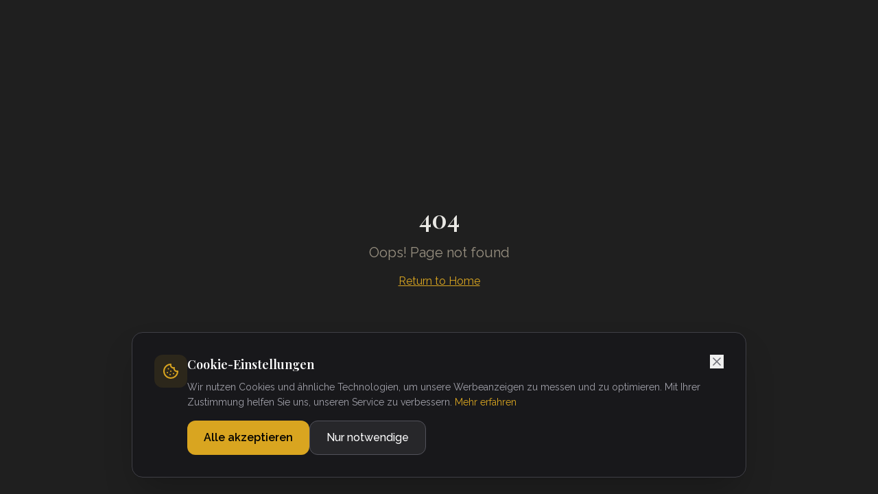

--- FILE ---
content_type: text/html; charset=utf-8
request_url: https://tokoro-sushi.de/9268/cat/133908/133913?modal=allergensModal
body_size: 1659
content:
<!DOCTYPE html>
<html lang="de">
  <head>
    <meta charset="UTF-8" />
    <meta name="viewport" content="width=device-width, initial-scale=1.0" />
    <title>Tokoro Sushi Leipzig | #1 Restaurant | Premium Sushi Live erleben</title>
    <meta name="description" content="Tokoro Sushi Leipzig - Platz 1 von 730 Restaurants. 4.8★ Bewertung. Erleben Sie Premium Sushi live am Show-Counter. Online bestellen, reservieren, Catering." />
    <meta name="keywords" content="Sushi Leipzig, Sushi bestellen Leipzig, Japanisches Restaurant Leipzig, Sushi Lieferservice, Sushi Catering Leipzig" />
    <meta name="author" content="Tokoro Sushi Leipzig" />

    <!-- Open Graph -->
    <meta property="og:type" content="restaurant" />
    <meta property="og:locale" content="de_DE" />
    <meta property="og:title" content="Tokoro Sushi Leipzig | #1 Restaurant | Premium Sushi Live erleben" />
    <meta property="og:description" content="Tokoro Sushi Leipzig - Platz 1 von 730 Restaurants. 4.8★ Bewertung. Erleben Sie Premium Sushi live am Show-Counter. Online bestellen, reservieren, Catering." />
    <meta name="twitter:title" content="Tokoro Sushi Leipzig | #1 Restaurant | Premium Sushi Live erleben" />
    <meta name="twitter:description" content="Tokoro Sushi Leipzig - Platz 1 von 730 Restaurants. 4.8★ Bewertung. Erleben Sie Premium Sushi live am Show-Counter. Online bestellen, reservieren, Catering." />
    <meta name="twitter:card" content="summary" />

    <!-- Canonical -->
    <link rel="canonical" href="https://tokoro-sushi.de" />

    <!-- Critical: Preconnect to font origins FIRST -->
    <link rel="preconnect" href="https://fonts.googleapis.com" />
    <link rel="preconnect" href="https://fonts.gstatic.com" crossorigin />

    <!-- Inline Critical CSS for instant first paint -->
    <style>
      *,*::before,*::after{box-sizing:border-box}
      html{-webkit-text-size-adjust:100%;line-height:1.5}
      body{margin:0;font-family:system-ui,-apple-system,sans-serif;background:#0A0A0A;color:#F5F5F0}
      #root{min-height:100vh;display:flex;flex-direction:column}
      .page-loader{min-height:100vh;display:flex;align-items:center;justify-content:center}
      .page-loader-spinner{width:2rem;height:2rem;border:2px solid #C9A962;border-top-color:transparent;border-radius:50%;animation:spin 1s linear infinite}
      @keyframes spin{to{transform:rotate(360deg)}}
    </style>

    <!-- Fonts: Async load with display=swap -->
    <link
      href="https://fonts.googleapis.com/css2?family=Playfair+Display:wght@400;600&family=Raleway:wght@400;500;600&display=swap"
      rel="stylesheet"
      media="print"
      onload="this.media='all'"
    />
    <noscript>
      <link href="https://fonts.googleapis.com/css2?family=Playfair+Display:wght@400;600&family=Raleway:wght@400;500;600&display=swap" rel="stylesheet" />
    </noscript>

    <link rel="icon" type="image/x-icon" href="https://storage.googleapis.com/gpt-engineer-file-uploads/aENxg7Da8zL7XN9azKtHBDQ2kTq2/uploads/1765827123837-Gemini_Generated_Image_9vjw2o9vjw2o9vjw - Edited.png" />

    <!-- DNS prefetch for external resources -->
    <link rel="dns-prefetch" href="https://storage.googleapis.com" />

    <!-- Tracking Scripts werden dynamisch nach Cookie-Consent geladen -->
    <script type="module" crossorigin src="/assets/index-B1WvgWOw.js"></script>
    <link rel="modulepreload" crossorigin href="/assets/vendor-XGjF5GoJ.js">
    <link rel="modulepreload" crossorigin href="/assets/animations-DwFVaB3h.js">
    <link rel="stylesheet" crossorigin href="/assets/index-WOLoJcN1.css">
  <script defer src="https://tokoro-sushi.de/~flock.js" data-proxy-url="https://tokoro-sushi.de/~api/analytics"></script><meta name="twitter:image" content="https://pub-bb2e103a32db4e198524a2e9ed8f35b4.r2.dev/f736a991-1ec9-4e08-bf20-c4bbe370fd56/id-preview-2bf71fb3--2843b115-569a-44bd-9b56-b247f6f59633.lovable.app-1769636287104.png" /></head>
  <body>
    <div id="root">
      <!-- Inline loader for instant feedback -->
      <div class="page-loader"><div class="page-loader-spinner"></div></div>
    </div>
  </body>
</html>


--- FILE ---
content_type: text/javascript; charset=utf-8
request_url: https://tokoro-sushi.de/assets/animations-DwFVaB3h.js
body_size: 40685
content:
import{r as v}from"./vendor-XGjF5GoJ.js";var Zs={exports:{}},te={};/**
 * @license React
 * react-jsx-runtime.production.min.js
 *
 * Copyright (c) Facebook, Inc. and its affiliates.
 *
 * This source code is licensed under the MIT license found in the
 * LICENSE file in the root directory of this source tree.
 */var Br=v,Fr=Symbol.for("react.element"),kr=Symbol.for("react.fragment"),Or=Object.prototype.hasOwnProperty,Ir=Br.__SECRET_INTERNALS_DO_NOT_USE_OR_YOU_WILL_BE_FIRED.ReactCurrentOwner,jr={key:!0,ref:!0,__self:!0,__source:!0};function Js(t,e,n){var s,i={},o=null,r=null;n!==void 0&&(o=""+n),e.key!==void 0&&(o=""+e.key),e.ref!==void 0&&(r=e.ref);for(s in e)Or.call(e,s)&&!jr.hasOwnProperty(s)&&(i[s]=e[s]);if(t&&t.defaultProps)for(s in e=t.defaultProps,e)i[s]===void 0&&(i[s]=e[s]);return{$$typeof:Fr,type:t,key:o,ref:r,props:i,_owner:Ir.current}}te.Fragment=kr;te.jsx=Js;te.jsxs=Js;Zs.exports=te;var X=Zs.exports;const ze=v.createContext({});function gt(t){const e=v.useRef(null);return e.current===null&&(e.current=t()),e.current}const ee=v.createContext(null),ne=v.createContext({transformPagePoint:t=>t,isStatic:!1,reducedMotion:"never"});class Nr extends v.Component{getSnapshotBeforeUpdate(e){const n=this.props.childRef.current;if(n&&e.isPresent&&!this.props.isPresent){const s=this.props.sizeRef.current;s.height=n.offsetHeight||0,s.width=n.offsetWidth||0,s.top=n.offsetTop,s.left=n.offsetLeft}return null}componentDidUpdate(){}render(){return this.props.children}}function Ur({children:t,isPresent:e}){const n=v.useId(),s=v.useRef(null),i=v.useRef({width:0,height:0,top:0,left:0}),{nonce:o}=v.useContext(ne);return v.useInsertionEffect(()=>{const{width:r,height:a,top:l,left:u}=i.current;if(e||!s.current||!r||!a)return;s.current.dataset.motionPopId=n;const c=document.createElement("style");return o&&(c.nonce=o),document.head.appendChild(c),c.sheet&&c.sheet.insertRule(`
          [data-motion-pop-id="${n}"] {
            position: absolute !important;
            width: ${r}px !important;
            height: ${a}px !important;
            top: ${l}px !important;
            left: ${u}px !important;
          }
        `),()=>{document.head.removeChild(c)}},[e]),X.jsx(Nr,{isPresent:e,childRef:s,sizeRef:i,children:v.cloneElement(t,{ref:s})})}const _r=({children:t,initial:e,isPresent:n,onExitComplete:s,custom:i,presenceAffectsLayout:o,mode:r})=>{const a=gt(Wr),l=v.useId(),u=v.useCallback(h=>{a.set(h,!0);for(const f of a.values())if(!f)return;s&&s()},[a,s]),c=v.useMemo(()=>({id:l,initial:e,isPresent:n,custom:i,onExitComplete:u,register:h=>(a.set(h,!1),()=>a.delete(h))}),o?[Math.random(),u]:[n,u]);return v.useMemo(()=>{a.forEach((h,f)=>a.set(f,!1))},[n]),v.useEffect(()=>{!n&&!a.size&&s&&s()},[n]),r==="popLayout"&&(t=X.jsx(Ur,{isPresent:n,children:t})),X.jsx(ee.Provider,{value:c,children:t})};function Wr(){return new Map}function Qs(t=!0){const e=v.useContext(ee);if(e===null)return[!0,null];const{isPresent:n,onExitComplete:s,register:i}=e,o=v.useId();v.useEffect(()=>{t&&i(o)},[t]);const r=v.useCallback(()=>t&&s&&s(o),[o,s,t]);return!n&&s?[!1,r]:[!0]}const jt=t=>t.key||"";function Dn(t){const e=[];return v.Children.forEach(t,n=>{v.isValidElement(n)&&e.push(n)}),e}const $e=typeof window<"u",se=$e?v.useLayoutEffect:v.useEffect,Kc=({children:t,custom:e,initial:n=!0,onExitComplete:s,presenceAffectsLayout:i=!0,mode:o="sync",propagate:r=!1})=>{const[a,l]=Qs(r),u=v.useMemo(()=>Dn(t),[t]),c=r&&!a?[]:u.map(jt),h=v.useRef(!0),f=v.useRef(u),d=gt(()=>new Map),[p,m]=v.useState(u),[y,g]=v.useState(u);se(()=>{h.current=!1,f.current=u;for(let A=0;A<y.length;A++){const x=jt(y[A]);c.includes(x)?d.delete(x):d.get(x)!==!0&&d.set(x,!1)}},[y,c.length,c.join("-")]);const T=[];if(u!==p){let A=[...u];for(let x=0;x<y.length;x++){const b=y[x],M=jt(b);c.includes(M)||(A.splice(x,0,b),T.push(b))}o==="wait"&&T.length&&(A=T),g(Dn(A)),m(u);return}const{forceRender:P}=v.useContext(ze);return X.jsx(X.Fragment,{children:y.map(A=>{const x=jt(A),b=r&&!a?!1:u===y||c.includes(x),M=()=>{if(d.has(x))d.set(x,!0);else return;let w=!0;d.forEach(L=>{L||(w=!1)}),w&&(P==null||P(),g(f.current),r&&(l==null||l()),s&&s())};return X.jsx(_r,{isPresent:b,initial:!h.current||n?void 0:!1,custom:b?void 0:e,presenceAffectsLayout:i,mode:o,onExitComplete:b?void 0:M,children:A},x)})})},O=t=>t;let Kr=O,Ve=O;function He(t){let e;return()=>(e===void 0&&(e=t()),e)}const ot=(t,e,n)=>{const s=e-t;return s===0?1:(n-t)/s},Y=t=>t*1e3,q=t=>t/1e3,zr={skipAnimations:!1,useManualTiming:!1};function $r(t){let e=new Set,n=new Set,s=!1,i=!1;const o=new WeakSet;let r={delta:0,timestamp:0,isProcessing:!1};function a(u){o.has(u)&&(l.schedule(u),t()),u(r)}const l={schedule:(u,c=!1,h=!1)=>{const d=h&&s?e:n;return c&&o.add(u),d.has(u)||d.add(u),u},cancel:u=>{n.delete(u),o.delete(u)},process:u=>{if(r=u,s){i=!0;return}s=!0,[e,n]=[n,e],e.forEach(a),e.clear(),s=!1,i&&(i=!1,l.process(u))}};return l}const Nt=["read","resolveKeyframes","update","preRender","render","postRender"],Hr=40;function ti(t,e){let n=!1,s=!0;const i={delta:0,timestamp:0,isProcessing:!1},o=()=>n=!0,r=Nt.reduce((g,T)=>(g[T]=$r(o),g),{}),{read:a,resolveKeyframes:l,update:u,preRender:c,render:h,postRender:f}=r,d=()=>{const g=performance.now();n=!1,i.delta=s?1e3/60:Math.max(Math.min(g-i.timestamp,Hr),1),i.timestamp=g,i.isProcessing=!0,a.process(i),l.process(i),u.process(i),c.process(i),h.process(i),f.process(i),i.isProcessing=!1,n&&e&&(s=!1,t(d))},p=()=>{n=!0,s=!0,i.isProcessing||t(d)};return{schedule:Nt.reduce((g,T)=>{const P=r[T];return g[T]=(A,x=!1,b=!1)=>(n||p(),P.schedule(A,x,b)),g},{}),cancel:g=>{for(let T=0;T<Nt.length;T++)r[Nt[T]].cancel(g)},state:i,steps:r}}const{schedule:V,cancel:W,state:R,steps:he}=ti(typeof requestAnimationFrame<"u"?requestAnimationFrame:O,!0),ei=v.createContext({strict:!1}),Mn={animation:["animate","variants","whileHover","whileTap","exit","whileInView","whileFocus","whileDrag"],exit:["exit"],drag:["drag","dragControls"],focus:["whileFocus"],hover:["whileHover","onHoverStart","onHoverEnd"],tap:["whileTap","onTap","onTapStart","onTapCancel"],pan:["onPan","onPanStart","onPanSessionStart","onPanEnd"],inView:["whileInView","onViewportEnter","onViewportLeave"],layout:["layout","layoutId"]},pt={};for(const t in Mn)pt[t]={isEnabled:e=>Mn[t].some(n=>!!e[n])};function Gr(t){for(const e in t)pt[e]={...pt[e],...t[e]}}const Xr=new Set(["animate","exit","variants","initial","style","values","variants","transition","transformTemplate","custom","inherit","onBeforeLayoutMeasure","onAnimationStart","onAnimationComplete","onUpdate","onDragStart","onDrag","onDragEnd","onMeasureDragConstraints","onDirectionLock","onDragTransitionEnd","_dragX","_dragY","onHoverStart","onHoverEnd","onViewportEnter","onViewportLeave","globalTapTarget","ignoreStrict","viewport"]);function Gt(t){return t.startsWith("while")||t.startsWith("drag")&&t!=="draggable"||t.startsWith("layout")||t.startsWith("onTap")||t.startsWith("onPan")||t.startsWith("onLayout")||Xr.has(t)}let ni=t=>!Gt(t);function Yr(t){t&&(ni=e=>e.startsWith("on")?!Gt(e):t(e))}try{Yr(require("@emotion/is-prop-valid").default)}catch{}function qr(t,e,n){const s={};for(const i in t)i==="values"&&typeof t.values=="object"||(ni(i)||n===!0&&Gt(i)||!e&&!Gt(i)||t.draggable&&i.startsWith("onDrag"))&&(s[i]=t[i]);return s}function Zr(t){if(typeof Proxy>"u")return t;const e=new Map,n=(...s)=>t(...s);return new Proxy(n,{get:(s,i)=>i==="create"?t:(e.has(i)||e.set(i,t(i)),e.get(i))})}const ie=v.createContext({});function Et(t){return typeof t=="string"||Array.isArray(t)}function re(t){return t!==null&&typeof t=="object"&&typeof t.start=="function"}const Ge=["animate","whileInView","whileFocus","whileHover","whileTap","whileDrag","exit"],Xe=["initial",...Ge];function oe(t){return re(t.animate)||Xe.some(e=>Et(t[e]))}function si(t){return!!(oe(t)||t.variants)}function Jr(t,e){if(oe(t)){const{initial:n,animate:s}=t;return{initial:n===!1||Et(n)?n:void 0,animate:Et(s)?s:void 0}}return t.inherit!==!1?e:{}}function Qr(t){const{initial:e,animate:n}=Jr(t,v.useContext(ie));return v.useMemo(()=>({initial:e,animate:n}),[En(e),En(n)])}function En(t){return Array.isArray(t)?t.join(" "):t}const to=Symbol.for("motionComponentSymbol");function ut(t){return t&&typeof t=="object"&&Object.prototype.hasOwnProperty.call(t,"current")}function eo(t,e,n){return v.useCallback(s=>{s&&t.onMount&&t.onMount(s),e&&(s?e.mount(s):e.unmount()),n&&(typeof n=="function"?n(s):ut(n)&&(n.current=s))},[e])}const Ye=t=>t.replace(/([a-z])([A-Z])/gu,"$1-$2").toLowerCase(),no="framerAppearId",ii="data-"+Ye(no),{schedule:qe,cancel:zc}=ti(queueMicrotask,!1),ri=v.createContext({});function so(t,e,n,s,i){var o,r;const{visualElement:a}=v.useContext(ie),l=v.useContext(ei),u=v.useContext(ee),c=v.useContext(ne).reducedMotion,h=v.useRef(null);s=s||l.renderer,!h.current&&s&&(h.current=s(t,{visualState:e,parent:a,props:n,presenceContext:u,blockInitialAnimation:u?u.initial===!1:!1,reducedMotionConfig:c}));const f=h.current,d=v.useContext(ri);f&&!f.projection&&i&&(f.type==="html"||f.type==="svg")&&io(h.current,n,i,d);const p=v.useRef(!1);v.useInsertionEffect(()=>{f&&p.current&&f.update(n,u)});const m=n[ii],y=v.useRef(!!m&&!(!((o=window.MotionHandoffIsComplete)===null||o===void 0)&&o.call(window,m))&&((r=window.MotionHasOptimisedAnimation)===null||r===void 0?void 0:r.call(window,m)));return se(()=>{f&&(p.current=!0,window.MotionIsMounted=!0,f.updateFeatures(),qe.render(f.render),y.current&&f.animationState&&f.animationState.animateChanges())}),v.useEffect(()=>{f&&(!y.current&&f.animationState&&f.animationState.animateChanges(),y.current&&(queueMicrotask(()=>{var g;(g=window.MotionHandoffMarkAsComplete)===null||g===void 0||g.call(window,m)}),y.current=!1))}),f}function io(t,e,n,s){const{layoutId:i,layout:o,drag:r,dragConstraints:a,layoutScroll:l,layoutRoot:u}=e;t.projection=new n(t.latestValues,e["data-framer-portal-id"]?void 0:oi(t.parent)),t.projection.setOptions({layoutId:i,layout:o,alwaysMeasureLayout:!!r||a&&ut(a),visualElement:t,animationType:typeof o=="string"?o:"both",initialPromotionConfig:s,layoutScroll:l,layoutRoot:u})}function oi(t){if(t)return t.options.allowProjection!==!1?t.projection:oi(t.parent)}function ro({preloadedFeatures:t,createVisualElement:e,useRender:n,useVisualState:s,Component:i}){var o,r;t&&Gr(t);function a(u,c){let h;const f={...v.useContext(ne),...u,layoutId:oo(u)},{isStatic:d}=f,p=Qr(u),m=s(u,d);if(!d&&$e){ao();const y=lo(f);h=y.MeasureLayout,p.visualElement=so(i,m,f,e,y.ProjectionNode)}return X.jsxs(ie.Provider,{value:p,children:[h&&p.visualElement?X.jsx(h,{visualElement:p.visualElement,...f}):null,n(i,u,eo(m,p.visualElement,c),m,d,p.visualElement)]})}a.displayName=`motion.${typeof i=="string"?i:`create(${(r=(o=i.displayName)!==null&&o!==void 0?o:i.name)!==null&&r!==void 0?r:""})`}`;const l=v.forwardRef(a);return l[to]=i,l}function oo({layoutId:t}){const e=v.useContext(ze).id;return e&&t!==void 0?e+"-"+t:t}function ao(t,e){v.useContext(ei).strict}function lo(t){const{drag:e,layout:n}=pt;if(!e&&!n)return{};const s={...e,...n};return{MeasureLayout:e!=null&&e.isEnabled(t)||n!=null&&n.isEnabled(t)?s.MeasureLayout:void 0,ProjectionNode:s.ProjectionNode}}const uo=["animate","circle","defs","desc","ellipse","g","image","line","filter","marker","mask","metadata","path","pattern","polygon","polyline","rect","stop","switch","symbol","svg","text","tspan","use","view"];function Ze(t){return typeof t!="string"||t.includes("-")?!1:!!(uo.indexOf(t)>-1||/[A-Z]/u.test(t))}function Rn(t){const e=[{},{}];return t==null||t.values.forEach((n,s)=>{e[0][s]=n.get(),e[1][s]=n.getVelocity()}),e}function Je(t,e,n,s){if(typeof e=="function"){const[i,o]=Rn(s);e=e(n!==void 0?n:t.custom,i,o)}if(typeof e=="string"&&(e=t.variants&&t.variants[e]),typeof e=="function"){const[i,o]=Rn(s);e=e(n!==void 0?n:t.custom,i,o)}return e}const Ce=t=>Array.isArray(t),co=t=>!!(t&&typeof t=="object"&&t.mix&&t.toValue),ho=t=>Ce(t)?t[t.length-1]||0:t,F=t=>!!(t&&t.getVelocity);function Wt(t){const e=F(t)?t.get():t;return co(e)?e.toValue():e}function fo({scrapeMotionValuesFromProps:t,createRenderState:e,onUpdate:n},s,i,o){const r={latestValues:po(s,i,o,t),renderState:e()};return n&&(r.onMount=a=>n({props:s,current:a,...r}),r.onUpdate=a=>n(a)),r}const ai=t=>(e,n)=>{const s=v.useContext(ie),i=v.useContext(ee),o=()=>fo(t,e,s,i);return n?o():gt(o)};function po(t,e,n,s){const i={},o=s(t,{});for(const f in o)i[f]=Wt(o[f]);let{initial:r,animate:a}=t;const l=oe(t),u=si(t);e&&u&&!l&&t.inherit!==!1&&(r===void 0&&(r=e.initial),a===void 0&&(a=e.animate));let c=n?n.initial===!1:!1;c=c||r===!1;const h=c?a:r;if(h&&typeof h!="boolean"&&!re(h)){const f=Array.isArray(h)?h:[h];for(let d=0;d<f.length;d++){const p=Je(t,f[d]);if(p){const{transitionEnd:m,transition:y,...g}=p;for(const T in g){let P=g[T];if(Array.isArray(P)){const A=c?P.length-1:0;P=P[A]}P!==null&&(i[T]=P)}for(const T in m)i[T]=m[T]}}}return i}const yt=["transformPerspective","x","y","z","translateX","translateY","translateZ","scale","scaleX","scaleY","rotate","rotateX","rotateY","rotateZ","skew","skewX","skewY"],at=new Set(yt),li=t=>e=>typeof e=="string"&&e.startsWith(t),ui=li("--"),mo=li("var(--"),Qe=t=>mo(t)?go.test(t.split("/*")[0].trim()):!1,go=/var\(--(?:[\w-]+\s*|[\w-]+\s*,(?:\s*[^)(\s]|\s*\((?:[^)(]|\([^)(]*\))*\))+\s*)\)$/iu,ci=(t,e)=>e&&typeof t=="number"?e.transform(t):t,H=(t,e,n)=>n>e?e:n<t?t:n,vt={test:t=>typeof t=="number",parse:parseFloat,transform:t=>t},Rt={...vt,transform:t=>H(0,1,t)},Ut={...vt,default:1},Ft=t=>({test:e=>typeof e=="string"&&e.endsWith(t)&&e.split(" ").length===1,parse:parseFloat,transform:e=>`${e}${t}`}),Z=Ft("deg"),z=Ft("%"),S=Ft("px"),yo=Ft("vh"),vo=Ft("vw"),Ln={...z,parse:t=>z.parse(t)/100,transform:t=>z.transform(t*100)},xo={borderWidth:S,borderTopWidth:S,borderRightWidth:S,borderBottomWidth:S,borderLeftWidth:S,borderRadius:S,radius:S,borderTopLeftRadius:S,borderTopRightRadius:S,borderBottomRightRadius:S,borderBottomLeftRadius:S,width:S,maxWidth:S,height:S,maxHeight:S,top:S,right:S,bottom:S,left:S,padding:S,paddingTop:S,paddingRight:S,paddingBottom:S,paddingLeft:S,margin:S,marginTop:S,marginRight:S,marginBottom:S,marginLeft:S,backgroundPositionX:S,backgroundPositionY:S},To={rotate:Z,rotateX:Z,rotateY:Z,rotateZ:Z,scale:Ut,scaleX:Ut,scaleY:Ut,scaleZ:Ut,skew:Z,skewX:Z,skewY:Z,distance:S,translateX:S,translateY:S,translateZ:S,x:S,y:S,z:S,perspective:S,transformPerspective:S,opacity:Rt,originX:Ln,originY:Ln,originZ:S},Bn={...vt,transform:Math.round},tn={...xo,...To,zIndex:Bn,size:S,fillOpacity:Rt,strokeOpacity:Rt,numOctaves:Bn},Po={x:"translateX",y:"translateY",z:"translateZ",transformPerspective:"perspective"},So=yt.length;function wo(t,e,n){let s="",i=!0;for(let o=0;o<So;o++){const r=yt[o],a=t[r];if(a===void 0)continue;let l=!0;if(typeof a=="number"?l=a===(r.startsWith("scale")?1:0):l=parseFloat(a)===0,!l||n){const u=ci(a,tn[r]);if(!l){i=!1;const c=Po[r]||r;s+=`${c}(${u}) `}n&&(e[r]=u)}}return s=s.trim(),n?s=n(e,i?"":s):i&&(s="none"),s}function en(t,e,n){const{style:s,vars:i,transformOrigin:o}=t;let r=!1,a=!1;for(const l in e){const u=e[l];if(at.has(l)){r=!0;continue}else if(ui(l)){i[l]=u;continue}else{const c=ci(u,tn[l]);l.startsWith("origin")?(a=!0,o[l]=c):s[l]=c}}if(e.transform||(r||n?s.transform=wo(e,t.transform,n):s.transform&&(s.transform="none")),a){const{originX:l="50%",originY:u="50%",originZ:c=0}=o;s.transformOrigin=`${l} ${u} ${c}`}}const Ao={offset:"stroke-dashoffset",array:"stroke-dasharray"},bo={offset:"strokeDashoffset",array:"strokeDasharray"};function Vo(t,e,n=1,s=0,i=!0){t.pathLength=1;const o=i?Ao:bo;t[o.offset]=S.transform(-s);const r=S.transform(e),a=S.transform(n);t[o.array]=`${r} ${a}`}function Fn(t,e,n){return typeof t=="string"?t:S.transform(e+n*t)}function Co(t,e,n){const s=Fn(e,t.x,t.width),i=Fn(n,t.y,t.height);return`${s} ${i}`}function nn(t,{attrX:e,attrY:n,attrScale:s,originX:i,originY:o,pathLength:r,pathSpacing:a=1,pathOffset:l=0,...u},c,h){if(en(t,u,h),c){t.style.viewBox&&(t.attrs.viewBox=t.style.viewBox);return}t.attrs=t.style,t.style={};const{attrs:f,style:d,dimensions:p}=t;f.transform&&(p&&(d.transform=f.transform),delete f.transform),p&&(i!==void 0||o!==void 0||d.transform)&&(d.transformOrigin=Co(p,i!==void 0?i:.5,o!==void 0?o:.5)),e!==void 0&&(f.x=e),n!==void 0&&(f.y=n),s!==void 0&&(f.scale=s),r!==void 0&&Vo(f,r,a,l,!1)}const sn=()=>({style:{},transform:{},transformOrigin:{},vars:{}}),hi=()=>({...sn(),attrs:{}}),rn=t=>typeof t=="string"&&t.toLowerCase()==="svg";function fi(t,{style:e,vars:n},s,i){Object.assign(t.style,e,i&&i.getProjectionStyles(s));for(const o in n)t.style.setProperty(o,n[o])}const di=new Set(["baseFrequency","diffuseConstant","kernelMatrix","kernelUnitLength","keySplines","keyTimes","limitingConeAngle","markerHeight","markerWidth","numOctaves","targetX","targetY","surfaceScale","specularConstant","specularExponent","stdDeviation","tableValues","viewBox","gradientTransform","pathLength","startOffset","textLength","lengthAdjust"]);function pi(t,e,n,s){fi(t,e,void 0,s);for(const i in e.attrs)t.setAttribute(di.has(i)?i:Ye(i),e.attrs[i])}const Xt={};function Do(t){Object.assign(Xt,t)}function mi(t,{layout:e,layoutId:n}){return at.has(t)||t.startsWith("origin")||(e||n!==void 0)&&(!!Xt[t]||t==="opacity")}function on(t,e,n){var s;const{style:i}=t,o={};for(const r in i)(F(i[r])||e.style&&F(e.style[r])||mi(r,t)||((s=n==null?void 0:n.getValue(r))===null||s===void 0?void 0:s.liveStyle)!==void 0)&&(o[r]=i[r]);return o}function gi(t,e,n){const s=on(t,e,n);for(const i in t)if(F(t[i])||F(e[i])){const o=yt.indexOf(i)!==-1?"attr"+i.charAt(0).toUpperCase()+i.substring(1):i;s[o]=t[i]}return s}function Mo(t,e){try{e.dimensions=typeof t.getBBox=="function"?t.getBBox():t.getBoundingClientRect()}catch{e.dimensions={x:0,y:0,width:0,height:0}}}const kn=["x","y","width","height","cx","cy","r"],Eo={useVisualState:ai({scrapeMotionValuesFromProps:gi,createRenderState:hi,onUpdate:({props:t,prevProps:e,current:n,renderState:s,latestValues:i})=>{if(!n)return;let o=!!t.drag;if(!o){for(const a in i)if(at.has(a)){o=!0;break}}if(!o)return;let r=!e;if(e)for(let a=0;a<kn.length;a++){const l=kn[a];t[l]!==e[l]&&(r=!0)}r&&V.read(()=>{Mo(n,s),V.render(()=>{nn(s,i,rn(n.tagName),t.transformTemplate),pi(n,s)})})}})},Ro={useVisualState:ai({scrapeMotionValuesFromProps:on,createRenderState:sn})};function yi(t,e,n){for(const s in e)!F(e[s])&&!mi(s,n)&&(t[s]=e[s])}function Lo({transformTemplate:t},e){return v.useMemo(()=>{const n=sn();return en(n,e,t),Object.assign({},n.vars,n.style)},[e])}function Bo(t,e){const n=t.style||{},s={};return yi(s,n,t),Object.assign(s,Lo(t,e)),s}function Fo(t,e){const n={},s=Bo(t,e);return t.drag&&t.dragListener!==!1&&(n.draggable=!1,s.userSelect=s.WebkitUserSelect=s.WebkitTouchCallout="none",s.touchAction=t.drag===!0?"none":`pan-${t.drag==="x"?"y":"x"}`),t.tabIndex===void 0&&(t.onTap||t.onTapStart||t.whileTap)&&(n.tabIndex=0),n.style=s,n}function ko(t,e,n,s){const i=v.useMemo(()=>{const o=hi();return nn(o,e,rn(s),t.transformTemplate),{...o.attrs,style:{...o.style}}},[e]);if(t.style){const o={};yi(o,t.style,t),i.style={...o,...i.style}}return i}function Oo(t=!1){return(n,s,i,{latestValues:o},r)=>{const l=(Ze(n)?ko:Fo)(s,o,r,n),u=qr(s,typeof n=="string",t),c=n!==v.Fragment?{...u,...l,ref:i}:{},{children:h}=s,f=v.useMemo(()=>F(h)?h.get():h,[h]);return v.createElement(n,{...c,children:f})}}function Io(t,e){return function(s,{forwardMotionProps:i}={forwardMotionProps:!1}){const r={...Ze(s)?Eo:Ro,preloadedFeatures:t,useRender:Oo(i),createVisualElement:e,Component:s};return ro(r)}}function vi(t,e){if(!Array.isArray(e))return!1;const n=e.length;if(n!==t.length)return!1;for(let s=0;s<n;s++)if(e[s]!==t[s])return!1;return!0}function ae(t,e,n){const s=t.getProps();return Je(s,e,n!==void 0?n:s.custom,t)}const xi=He(()=>window.ScrollTimeline!==void 0);class jo{constructor(e){this.stop=()=>this.runAll("stop"),this.animations=e.filter(Boolean)}get finished(){return Promise.all(this.animations.map(e=>"finished"in e?e.finished:e))}getAll(e){return this.animations[0][e]}setAll(e,n){for(let s=0;s<this.animations.length;s++)this.animations[s][e]=n}attachTimeline(e,n){const s=this.animations.map(i=>{if(xi()&&i.attachTimeline)return i.attachTimeline(e);if(typeof n=="function")return n(i)});return()=>{s.forEach((i,o)=>{i&&i(),this.animations[o].stop()})}}get time(){return this.getAll("time")}set time(e){this.setAll("time",e)}get speed(){return this.getAll("speed")}set speed(e){this.setAll("speed",e)}get startTime(){return this.getAll("startTime")}get duration(){let e=0;for(let n=0;n<this.animations.length;n++)e=Math.max(e,this.animations[n].duration);return e}runAll(e){this.animations.forEach(n=>n[e]())}flatten(){this.runAll("flatten")}play(){this.runAll("play")}pause(){this.runAll("pause")}cancel(){this.runAll("cancel")}complete(){this.runAll("complete")}}class No extends jo{then(e,n){return Promise.all(this.animations).then(e).catch(n)}}function an(t,e){return t?t[e]||t.default||t:void 0}const De=2e4;function Ti(t){let e=0;const n=50;let s=t.next(e);for(;!s.done&&e<De;)e+=n,s=t.next(e);return e>=De?1/0:e}function ln(t){return typeof t=="function"}function On(t,e){t.timeline=e,t.onfinish=null}const un=t=>Array.isArray(t)&&typeof t[0]=="number",Uo={linearEasing:void 0};function _o(t,e){const n=He(t);return()=>{var s;return(s=Uo[e])!==null&&s!==void 0?s:n()}}const Yt=_o(()=>{try{document.createElement("div").animate({opacity:0},{easing:"linear(0, 1)"})}catch{return!1}return!0},"linearEasing"),Pi=(t,e,n=10)=>{let s="";const i=Math.max(Math.round(e/n),2);for(let o=0;o<i;o++)s+=t(ot(0,i-1,o))+", ";return`linear(${s.substring(0,s.length-2)})`};function Si(t){return!!(typeof t=="function"&&Yt()||!t||typeof t=="string"&&(t in Me||Yt())||un(t)||Array.isArray(t)&&t.every(Si))}const Pt=([t,e,n,s])=>`cubic-bezier(${t}, ${e}, ${n}, ${s})`,Me={linear:"linear",ease:"ease",easeIn:"ease-in",easeOut:"ease-out",easeInOut:"ease-in-out",circIn:Pt([0,.65,.55,1]),circOut:Pt([.55,0,1,.45]),backIn:Pt([.31,.01,.66,-.59]),backOut:Pt([.33,1.53,.69,.99])};function wi(t,e){if(t)return typeof t=="function"&&Yt()?Pi(t,e):un(t)?Pt(t):Array.isArray(t)?t.map(n=>wi(n,e)||Me.easeOut):Me[t]}const _={x:!1,y:!1};function Ai(){return _.x||_.y}function bi(t,e,n){var s;if(t instanceof Element)return[t];if(typeof t=="string"){let i=document;const o=(s=void 0)!==null&&s!==void 0?s:i.querySelectorAll(t);return o?Array.from(o):[]}return Array.from(t)}function Vi(t,e){const n=bi(t),s=new AbortController,i={passive:!0,...e,signal:s.signal};return[n,i,()=>s.abort()]}function In(t){return e=>{e.pointerType==="touch"||Ai()||t(e)}}function Wo(t,e,n={}){const[s,i,o]=Vi(t,n),r=In(a=>{const{target:l}=a,u=e(a);if(typeof u!="function"||!l)return;const c=In(h=>{u(h),l.removeEventListener("pointerleave",c)});l.addEventListener("pointerleave",c,i)});return s.forEach(a=>{a.addEventListener("pointerenter",r,i)}),o}const Ci=(t,e)=>e?t===e?!0:Ci(t,e.parentElement):!1,cn=t=>t.pointerType==="mouse"?typeof t.button!="number"||t.button<=0:t.isPrimary!==!1,Ko=new Set(["BUTTON","INPUT","SELECT","TEXTAREA","A"]);function zo(t){return Ko.has(t.tagName)||t.tabIndex!==-1}const St=new WeakSet;function jn(t){return e=>{e.key==="Enter"&&t(e)}}function fe(t,e){t.dispatchEvent(new PointerEvent("pointer"+e,{isPrimary:!0,bubbles:!0}))}const $o=(t,e)=>{const n=t.currentTarget;if(!n)return;const s=jn(()=>{if(St.has(n))return;fe(n,"down");const i=jn(()=>{fe(n,"up")}),o=()=>fe(n,"cancel");n.addEventListener("keyup",i,e),n.addEventListener("blur",o,e)});n.addEventListener("keydown",s,e),n.addEventListener("blur",()=>n.removeEventListener("keydown",s),e)};function Nn(t){return cn(t)&&!Ai()}function Ho(t,e,n={}){const[s,i,o]=Vi(t,n),r=a=>{const l=a.currentTarget;if(!Nn(a)||St.has(l))return;St.add(l);const u=e(a),c=(d,p)=>{window.removeEventListener("pointerup",h),window.removeEventListener("pointercancel",f),!(!Nn(d)||!St.has(l))&&(St.delete(l),typeof u=="function"&&u(d,{success:p}))},h=d=>{c(d,n.useGlobalTarget||Ci(l,d.target))},f=d=>{c(d,!1)};window.addEventListener("pointerup",h,i),window.addEventListener("pointercancel",f,i)};return s.forEach(a=>{!zo(a)&&a.getAttribute("tabindex")===null&&(a.tabIndex=0),(n.useGlobalTarget?window:a).addEventListener("pointerdown",r,i),a.addEventListener("focus",u=>$o(u,i),i)}),o}function Go(t){return t==="x"||t==="y"?_[t]?null:(_[t]=!0,()=>{_[t]=!1}):_.x||_.y?null:(_.x=_.y=!0,()=>{_.x=_.y=!1})}const Di=new Set(["width","height","top","left","right","bottom",...yt]);let Kt;function Xo(){Kt=void 0}const $={now:()=>(Kt===void 0&&$.set(R.isProcessing||zr.useManualTiming?R.timestamp:performance.now()),Kt),set:t=>{Kt=t,queueMicrotask(Xo)}};function hn(t,e){t.indexOf(e)===-1&&t.push(e)}function fn(t,e){const n=t.indexOf(e);n>-1&&t.splice(n,1)}class dn{constructor(){this.subscriptions=[]}add(e){return hn(this.subscriptions,e),()=>fn(this.subscriptions,e)}notify(e,n,s){const i=this.subscriptions.length;if(i)if(i===1)this.subscriptions[0](e,n,s);else for(let o=0;o<i;o++){const r=this.subscriptions[o];r&&r(e,n,s)}}getSize(){return this.subscriptions.length}clear(){this.subscriptions.length=0}}function pn(t,e){return e?t*(1e3/e):0}const Un=30,Yo=t=>!isNaN(parseFloat(t)),At={current:void 0};class qo{constructor(e,n={}){this.version="11.18.2",this.canTrackVelocity=null,this.events={},this.updateAndNotify=(s,i=!0)=>{const o=$.now();this.updatedAt!==o&&this.setPrevFrameValue(),this.prev=this.current,this.setCurrent(s),this.current!==this.prev&&this.events.change&&this.events.change.notify(this.current),i&&this.events.renderRequest&&this.events.renderRequest.notify(this.current)},this.hasAnimated=!1,this.setCurrent(e),this.owner=n.owner}setCurrent(e){this.current=e,this.updatedAt=$.now(),this.canTrackVelocity===null&&e!==void 0&&(this.canTrackVelocity=Yo(this.current))}setPrevFrameValue(e=this.current){this.prevFrameValue=e,this.prevUpdatedAt=this.updatedAt}onChange(e){return this.on("change",e)}on(e,n){this.events[e]||(this.events[e]=new dn);const s=this.events[e].add(n);return e==="change"?()=>{s(),V.read(()=>{this.events.change.getSize()||this.stop()})}:s}clearListeners(){for(const e in this.events)this.events[e].clear()}attach(e,n){this.passiveEffect=e,this.stopPassiveEffect=n}set(e,n=!0){!n||!this.passiveEffect?this.updateAndNotify(e,n):this.passiveEffect(e,this.updateAndNotify)}setWithVelocity(e,n,s){this.set(n),this.prev=void 0,this.prevFrameValue=e,this.prevUpdatedAt=this.updatedAt-s}jump(e,n=!0){this.updateAndNotify(e),this.prev=e,this.prevUpdatedAt=this.prevFrameValue=void 0,n&&this.stop(),this.stopPassiveEffect&&this.stopPassiveEffect()}get(){return At.current&&At.current.push(this),this.current}getPrevious(){return this.prev}getVelocity(){const e=$.now();if(!this.canTrackVelocity||this.prevFrameValue===void 0||e-this.updatedAt>Un)return 0;const n=Math.min(this.updatedAt-this.prevUpdatedAt,Un);return pn(parseFloat(this.current)-parseFloat(this.prevFrameValue),n)}start(e){return this.stop(),new Promise(n=>{this.hasAnimated=!0,this.animation=e(n),this.events.animationStart&&this.events.animationStart.notify()}).then(()=>{this.events.animationComplete&&this.events.animationComplete.notify(),this.clearAnimation()})}stop(){this.animation&&(this.animation.stop(),this.events.animationCancel&&this.events.animationCancel.notify()),this.clearAnimation()}isAnimating(){return!!this.animation}clearAnimation(){delete this.animation}destroy(){this.clearListeners(),this.stop(),this.stopPassiveEffect&&this.stopPassiveEffect()}}function K(t,e){return new qo(t,e)}function Zo(t,e,n){t.hasValue(e)?t.getValue(e).set(n):t.addValue(e,K(n))}function Jo(t,e){const n=ae(t,e);let{transitionEnd:s={},transition:i={},...o}=n||{};o={...o,...s};for(const r in o){const a=ho(o[r]);Zo(t,r,a)}}function Qo(t){return!!(F(t)&&t.add)}function Ee(t,e){const n=t.getValue("willChange");if(Qo(n))return n.add(e)}function Mi(t){return t.props[ii]}const Ei=(t,e,n)=>(((1-3*n+3*e)*t+(3*n-6*e))*t+3*e)*t,ta=1e-7,ea=12;function na(t,e,n,s,i){let o,r,a=0;do r=e+(n-e)/2,o=Ei(r,s,i)-t,o>0?n=r:e=r;while(Math.abs(o)>ta&&++a<ea);return r}function kt(t,e,n,s){if(t===e&&n===s)return O;const i=o=>na(o,0,1,t,n);return o=>o===0||o===1?o:Ei(i(o),e,s)}const Ri=t=>e=>e<=.5?t(2*e)/2:(2-t(2*(1-e)))/2,Li=t=>e=>1-t(1-e),Bi=kt(.33,1.53,.69,.99),mn=Li(Bi),Fi=Ri(mn),ki=t=>(t*=2)<1?.5*mn(t):.5*(2-Math.pow(2,-10*(t-1))),gn=t=>1-Math.sin(Math.acos(t)),Oi=Li(gn),Ii=Ri(gn),ji=t=>/^0[^.\s]+$/u.test(t);function sa(t){return typeof t=="number"?t===0:t!==null?t==="none"||t==="0"||ji(t):!0}const bt=t=>Math.round(t*1e5)/1e5,yn=/-?(?:\d+(?:\.\d+)?|\.\d+)/gu;function ia(t){return t==null}const ra=/^(?:#[\da-f]{3,8}|(?:rgb|hsl)a?\((?:-?[\d.]+%?[,\s]+){2}-?[\d.]+%?\s*(?:[,/]\s*)?(?:\b\d+(?:\.\d+)?|\.\d+)?%?\))$/iu,vn=(t,e)=>n=>!!(typeof n=="string"&&ra.test(n)&&n.startsWith(t)||e&&!ia(n)&&Object.prototype.hasOwnProperty.call(n,e)),Ni=(t,e,n)=>s=>{if(typeof s!="string")return s;const[i,o,r,a]=s.match(yn);return{[t]:parseFloat(i),[e]:parseFloat(o),[n]:parseFloat(r),alpha:a!==void 0?parseFloat(a):1}},oa=t=>H(0,255,t),de={...vt,transform:t=>Math.round(oa(t))},it={test:vn("rgb","red"),parse:Ni("red","green","blue"),transform:({red:t,green:e,blue:n,alpha:s=1})=>"rgba("+de.transform(t)+", "+de.transform(e)+", "+de.transform(n)+", "+bt(Rt.transform(s))+")"};function aa(t){let e="",n="",s="",i="";return t.length>5?(e=t.substring(1,3),n=t.substring(3,5),s=t.substring(5,7),i=t.substring(7,9)):(e=t.substring(1,2),n=t.substring(2,3),s=t.substring(3,4),i=t.substring(4,5),e+=e,n+=n,s+=s,i+=i),{red:parseInt(e,16),green:parseInt(n,16),blue:parseInt(s,16),alpha:i?parseInt(i,16)/255:1}}const Re={test:vn("#"),parse:aa,transform:it.transform},ct={test:vn("hsl","hue"),parse:Ni("hue","saturation","lightness"),transform:({hue:t,saturation:e,lightness:n,alpha:s=1})=>"hsla("+Math.round(t)+", "+z.transform(bt(e))+", "+z.transform(bt(n))+", "+bt(Rt.transform(s))+")"},B={test:t=>it.test(t)||Re.test(t)||ct.test(t),parse:t=>it.test(t)?it.parse(t):ct.test(t)?ct.parse(t):Re.parse(t),transform:t=>typeof t=="string"?t:t.hasOwnProperty("red")?it.transform(t):ct.transform(t)},la=/(?:#[\da-f]{3,8}|(?:rgb|hsl)a?\((?:-?[\d.]+%?[,\s]+){2}-?[\d.]+%?\s*(?:[,/]\s*)?(?:\b\d+(?:\.\d+)?|\.\d+)?%?\))/giu;function ua(t){var e,n;return isNaN(t)&&typeof t=="string"&&(((e=t.match(yn))===null||e===void 0?void 0:e.length)||0)+(((n=t.match(la))===null||n===void 0?void 0:n.length)||0)>0}const Ui="number",_i="color",ca="var",ha="var(",_n="${}",fa=/var\s*\(\s*--(?:[\w-]+\s*|[\w-]+\s*,(?:\s*[^)(\s]|\s*\((?:[^)(]|\([^)(]*\))*\))+\s*)\)|#[\da-f]{3,8}|(?:rgb|hsl)a?\((?:-?[\d.]+%?[,\s]+){2}-?[\d.]+%?\s*(?:[,/]\s*)?(?:\b\d+(?:\.\d+)?|\.\d+)?%?\)|-?(?:\d+(?:\.\d+)?|\.\d+)/giu;function Lt(t){const e=t.toString(),n=[],s={color:[],number:[],var:[]},i=[];let o=0;const a=e.replace(fa,l=>(B.test(l)?(s.color.push(o),i.push(_i),n.push(B.parse(l))):l.startsWith(ha)?(s.var.push(o),i.push(ca),n.push(l)):(s.number.push(o),i.push(Ui),n.push(parseFloat(l))),++o,_n)).split(_n);return{values:n,split:a,indexes:s,types:i}}function Wi(t){return Lt(t).values}function Ki(t){const{split:e,types:n}=Lt(t),s=e.length;return i=>{let o="";for(let r=0;r<s;r++)if(o+=e[r],i[r]!==void 0){const a=n[r];a===Ui?o+=bt(i[r]):a===_i?o+=B.transform(i[r]):o+=i[r]}return o}}const da=t=>typeof t=="number"?0:t;function pa(t){const e=Wi(t);return Ki(t)(e.map(da))}const Q={test:ua,parse:Wi,createTransformer:Ki,getAnimatableNone:pa},ma=new Set(["brightness","contrast","saturate","opacity"]);function ga(t){const[e,n]=t.slice(0,-1).split("(");if(e==="drop-shadow")return t;const[s]=n.match(yn)||[];if(!s)return t;const i=n.replace(s,"");let o=ma.has(e)?1:0;return s!==n&&(o*=100),e+"("+o+i+")"}const ya=/\b([a-z-]*)\(.*?\)/gu,Le={...Q,getAnimatableNone:t=>{const e=t.match(ya);return e?e.map(ga).join(" "):t}},va={...tn,color:B,backgroundColor:B,outlineColor:B,fill:B,stroke:B,borderColor:B,borderTopColor:B,borderRightColor:B,borderBottomColor:B,borderLeftColor:B,filter:Le,WebkitFilter:Le},xn=t=>va[t];function zi(t,e){let n=xn(t);return n!==Le&&(n=Q),n.getAnimatableNone?n.getAnimatableNone(e):void 0}const xa=new Set(["auto","none","0"]);function Ta(t,e,n){let s=0,i;for(;s<t.length&&!i;){const o=t[s];typeof o=="string"&&!xa.has(o)&&Lt(o).values.length&&(i=t[s]),s++}if(i&&n)for(const o of e)t[o]=zi(n,i)}const Wn=t=>t===vt||t===S,Kn=(t,e)=>parseFloat(t.split(", ")[e]),zn=(t,e)=>(n,{transform:s})=>{if(s==="none"||!s)return 0;const i=s.match(/^matrix3d\((.+)\)$/u);if(i)return Kn(i[1],e);{const o=s.match(/^matrix\((.+)\)$/u);return o?Kn(o[1],t):0}},Pa=new Set(["x","y","z"]),Sa=yt.filter(t=>!Pa.has(t));function wa(t){const e=[];return Sa.forEach(n=>{const s=t.getValue(n);s!==void 0&&(e.push([n,s.get()]),s.set(n.startsWith("scale")?1:0))}),e}const mt={width:({x:t},{paddingLeft:e="0",paddingRight:n="0"})=>t.max-t.min-parseFloat(e)-parseFloat(n),height:({y:t},{paddingTop:e="0",paddingBottom:n="0"})=>t.max-t.min-parseFloat(e)-parseFloat(n),top:(t,{top:e})=>parseFloat(e),left:(t,{left:e})=>parseFloat(e),bottom:({y:t},{top:e})=>parseFloat(e)+(t.max-t.min),right:({x:t},{left:e})=>parseFloat(e)+(t.max-t.min),x:zn(4,13),y:zn(5,14)};mt.translateX=mt.x;mt.translateY=mt.y;const rt=new Set;let Be=!1,Fe=!1;function $i(){if(Fe){const t=Array.from(rt).filter(s=>s.needsMeasurement),e=new Set(t.map(s=>s.element)),n=new Map;e.forEach(s=>{const i=wa(s);i.length&&(n.set(s,i),s.render())}),t.forEach(s=>s.measureInitialState()),e.forEach(s=>{s.render();const i=n.get(s);i&&i.forEach(([o,r])=>{var a;(a=s.getValue(o))===null||a===void 0||a.set(r)})}),t.forEach(s=>s.measureEndState()),t.forEach(s=>{s.suspendedScrollY!==void 0&&window.scrollTo(0,s.suspendedScrollY)})}Fe=!1,Be=!1,rt.forEach(t=>t.complete()),rt.clear()}function Hi(){rt.forEach(t=>{t.readKeyframes(),t.needsMeasurement&&(Fe=!0)})}function Aa(){Hi(),$i()}class Tn{constructor(e,n,s,i,o,r=!1){this.isComplete=!1,this.isAsync=!1,this.needsMeasurement=!1,this.isScheduled=!1,this.unresolvedKeyframes=[...e],this.onComplete=n,this.name=s,this.motionValue=i,this.element=o,this.isAsync=r}scheduleResolve(){this.isScheduled=!0,this.isAsync?(rt.add(this),Be||(Be=!0,V.read(Hi),V.resolveKeyframes($i))):(this.readKeyframes(),this.complete())}readKeyframes(){const{unresolvedKeyframes:e,name:n,element:s,motionValue:i}=this;for(let o=0;o<e.length;o++)if(e[o]===null)if(o===0){const r=i==null?void 0:i.get(),a=e[e.length-1];if(r!==void 0)e[0]=r;else if(s&&n){const l=s.readValue(n,a);l!=null&&(e[0]=l)}e[0]===void 0&&(e[0]=a),i&&r===void 0&&i.set(e[0])}else e[o]=e[o-1]}setFinalKeyframe(){}measureInitialState(){}renderEndStyles(){}measureEndState(){}complete(){this.isComplete=!0,this.onComplete(this.unresolvedKeyframes,this.finalKeyframe),rt.delete(this)}cancel(){this.isComplete||(this.isScheduled=!1,rt.delete(this))}resume(){this.isComplete||this.scheduleResolve()}}const Gi=t=>/^-?(?:\d+(?:\.\d+)?|\.\d+)$/u.test(t),ba=/^var\(--(?:([\w-]+)|([\w-]+), ?([a-zA-Z\d ()%#.,-]+))\)/u;function Va(t){const e=ba.exec(t);if(!e)return[,];const[,n,s,i]=e;return[`--${n??s}`,i]}function Xi(t,e,n=1){const[s,i]=Va(t);if(!s)return;const o=window.getComputedStyle(e).getPropertyValue(s);if(o){const r=o.trim();return Gi(r)?parseFloat(r):r}return Qe(i)?Xi(i,e,n+1):i}const Yi=t=>e=>e.test(t),Ca={test:t=>t==="auto",parse:t=>t},qi=[vt,S,z,Z,vo,yo,Ca],$n=t=>qi.find(Yi(t));class Zi extends Tn{constructor(e,n,s,i,o){super(e,n,s,i,o,!0)}readKeyframes(){const{unresolvedKeyframes:e,element:n,name:s}=this;if(!n||!n.current)return;super.readKeyframes();for(let l=0;l<e.length;l++){let u=e[l];if(typeof u=="string"&&(u=u.trim(),Qe(u))){const c=Xi(u,n.current);c!==void 0&&(e[l]=c),l===e.length-1&&(this.finalKeyframe=u)}}if(this.resolveNoneKeyframes(),!Di.has(s)||e.length!==2)return;const[i,o]=e,r=$n(i),a=$n(o);if(r!==a)if(Wn(r)&&Wn(a))for(let l=0;l<e.length;l++){const u=e[l];typeof u=="string"&&(e[l]=parseFloat(u))}else this.needsMeasurement=!0}resolveNoneKeyframes(){const{unresolvedKeyframes:e,name:n}=this,s=[];for(let i=0;i<e.length;i++)sa(e[i])&&s.push(i);s.length&&Ta(e,s,n)}measureInitialState(){const{element:e,unresolvedKeyframes:n,name:s}=this;if(!e||!e.current)return;s==="height"&&(this.suspendedScrollY=window.pageYOffset),this.measuredOrigin=mt[s](e.measureViewportBox(),window.getComputedStyle(e.current)),n[0]=this.measuredOrigin;const i=n[n.length-1];i!==void 0&&e.getValue(s,i).jump(i,!1)}measureEndState(){var e;const{element:n,name:s,unresolvedKeyframes:i}=this;if(!n||!n.current)return;const o=n.getValue(s);o&&o.jump(this.measuredOrigin,!1);const r=i.length-1,a=i[r];i[r]=mt[s](n.measureViewportBox(),window.getComputedStyle(n.current)),a!==null&&this.finalKeyframe===void 0&&(this.finalKeyframe=a),!((e=this.removedTransforms)===null||e===void 0)&&e.length&&this.removedTransforms.forEach(([l,u])=>{n.getValue(l).set(u)}),this.resolveNoneKeyframes()}}const Hn=(t,e)=>e==="zIndex"?!1:!!(typeof t=="number"||Array.isArray(t)||typeof t=="string"&&(Q.test(t)||t==="0")&&!t.startsWith("url("));function Da(t){const e=t[0];if(t.length===1)return!0;for(let n=0;n<t.length;n++)if(t[n]!==e)return!0}function Ma(t,e,n,s){const i=t[0];if(i===null)return!1;if(e==="display"||e==="visibility")return!0;const o=t[t.length-1],r=Hn(i,e),a=Hn(o,e);return!r||!a?!1:Da(t)||(n==="spring"||ln(n))&&s}const Ea=t=>t!==null;function le(t,{repeat:e,repeatType:n="loop"},s){const i=t.filter(Ea),o=e&&n!=="loop"&&e%2===1?0:i.length-1;return!o||s===void 0?i[o]:s}const Ra=40;class Ji{constructor({autoplay:e=!0,delay:n=0,type:s="keyframes",repeat:i=0,repeatDelay:o=0,repeatType:r="loop",...a}){this.isStopped=!1,this.hasAttemptedResolve=!1,this.createdAt=$.now(),this.options={autoplay:e,delay:n,type:s,repeat:i,repeatDelay:o,repeatType:r,...a},this.updateFinishedPromise()}calcStartTime(){return this.resolvedAt?this.resolvedAt-this.createdAt>Ra?this.resolvedAt:this.createdAt:this.createdAt}get resolved(){return!this._resolved&&!this.hasAttemptedResolve&&Aa(),this._resolved}onKeyframesResolved(e,n){this.resolvedAt=$.now(),this.hasAttemptedResolve=!0;const{name:s,type:i,velocity:o,delay:r,onComplete:a,onUpdate:l,isGenerator:u}=this.options;if(!u&&!Ma(e,s,i,o))if(r)this.options.duration=0;else{l&&l(le(e,this.options,n)),a&&a(),this.resolveFinishedPromise();return}const c=this.initPlayback(e,n);c!==!1&&(this._resolved={keyframes:e,finalKeyframe:n,...c},this.onPostResolved())}onPostResolved(){}then(e,n){return this.currentFinishedPromise.then(e,n)}flatten(){this.options.type="keyframes",this.options.ease="linear"}updateFinishedPromise(){this.currentFinishedPromise=new Promise(e=>{this.resolveFinishedPromise=e})}}const C=(t,e,n)=>t+(e-t)*n;function pe(t,e,n){return n<0&&(n+=1),n>1&&(n-=1),n<1/6?t+(e-t)*6*n:n<1/2?e:n<2/3?t+(e-t)*(2/3-n)*6:t}function La({hue:t,saturation:e,lightness:n,alpha:s}){t/=360,e/=100,n/=100;let i=0,o=0,r=0;if(!e)i=o=r=n;else{const a=n<.5?n*(1+e):n+e-n*e,l=2*n-a;i=pe(l,a,t+1/3),o=pe(l,a,t),r=pe(l,a,t-1/3)}return{red:Math.round(i*255),green:Math.round(o*255),blue:Math.round(r*255),alpha:s}}function qt(t,e){return n=>n>0?e:t}const me=(t,e,n)=>{const s=t*t,i=n*(e*e-s)+s;return i<0?0:Math.sqrt(i)},Ba=[Re,it,ct],Fa=t=>Ba.find(e=>e.test(t));function Gn(t){const e=Fa(t);if(!e)return!1;let n=e.parse(t);return e===ct&&(n=La(n)),n}const Xn=(t,e)=>{const n=Gn(t),s=Gn(e);if(!n||!s)return qt(t,e);const i={...n};return o=>(i.red=me(n.red,s.red,o),i.green=me(n.green,s.green,o),i.blue=me(n.blue,s.blue,o),i.alpha=C(n.alpha,s.alpha,o),it.transform(i))},ka=(t,e)=>n=>e(t(n)),Ot=(...t)=>t.reduce(ka),ke=new Set(["none","hidden"]);function Oa(t,e){return ke.has(t)?n=>n<=0?t:e:n=>n>=1?e:t}function Ia(t,e){return n=>C(t,e,n)}function Pn(t){return typeof t=="number"?Ia:typeof t=="string"?Qe(t)?qt:B.test(t)?Xn:Ua:Array.isArray(t)?Qi:typeof t=="object"?B.test(t)?Xn:ja:qt}function Qi(t,e){const n=[...t],s=n.length,i=t.map((o,r)=>Pn(o)(o,e[r]));return o=>{for(let r=0;r<s;r++)n[r]=i[r](o);return n}}function ja(t,e){const n={...t,...e},s={};for(const i in n)t[i]!==void 0&&e[i]!==void 0&&(s[i]=Pn(t[i])(t[i],e[i]));return i=>{for(const o in s)n[o]=s[o](i);return n}}function Na(t,e){var n;const s=[],i={color:0,var:0,number:0};for(let o=0;o<e.values.length;o++){const r=e.types[o],a=t.indexes[r][i[r]],l=(n=t.values[a])!==null&&n!==void 0?n:0;s[o]=l,i[r]++}return s}const Ua=(t,e)=>{const n=Q.createTransformer(e),s=Lt(t),i=Lt(e);return s.indexes.var.length===i.indexes.var.length&&s.indexes.color.length===i.indexes.color.length&&s.indexes.number.length>=i.indexes.number.length?ke.has(t)&&!i.values.length||ke.has(e)&&!s.values.length?Oa(t,e):Ot(Qi(Na(s,i),i.values),n):qt(t,e)};function tr(t,e,n){return typeof t=="number"&&typeof e=="number"&&typeof n=="number"?C(t,e,n):Pn(t)(t,e)}const _a=5;function er(t,e,n){const s=Math.max(e-_a,0);return pn(n-t(s),e-s)}const D={stiffness:100,damping:10,mass:1,velocity:0,duration:800,bounce:.3,visualDuration:.3,restSpeed:{granular:.01,default:2},restDelta:{granular:.005,default:.5},minDuration:.01,maxDuration:10,minDamping:.05,maxDamping:1},ge=.001;function Wa({duration:t=D.duration,bounce:e=D.bounce,velocity:n=D.velocity,mass:s=D.mass}){let i,o,r=1-e;r=H(D.minDamping,D.maxDamping,r),t=H(D.minDuration,D.maxDuration,q(t)),r<1?(i=u=>{const c=u*r,h=c*t,f=c-n,d=Oe(u,r),p=Math.exp(-h);return ge-f/d*p},o=u=>{const h=u*r*t,f=h*n+n,d=Math.pow(r,2)*Math.pow(u,2)*t,p=Math.exp(-h),m=Oe(Math.pow(u,2),r);return(-i(u)+ge>0?-1:1)*((f-d)*p)/m}):(i=u=>{const c=Math.exp(-u*t),h=(u-n)*t+1;return-ge+c*h},o=u=>{const c=Math.exp(-u*t),h=(n-u)*(t*t);return c*h});const a=5/t,l=za(i,o,a);if(t=Y(t),isNaN(l))return{stiffness:D.stiffness,damping:D.damping,duration:t};{const u=Math.pow(l,2)*s;return{stiffness:u,damping:r*2*Math.sqrt(s*u),duration:t}}}const Ka=12;function za(t,e,n){let s=n;for(let i=1;i<Ka;i++)s=s-t(s)/e(s);return s}function Oe(t,e){return t*Math.sqrt(1-e*e)}const $a=["duration","bounce"],Ha=["stiffness","damping","mass"];function Yn(t,e){return e.some(n=>t[n]!==void 0)}function Ga(t){let e={velocity:D.velocity,stiffness:D.stiffness,damping:D.damping,mass:D.mass,isResolvedFromDuration:!1,...t};if(!Yn(t,Ha)&&Yn(t,$a))if(t.visualDuration){const n=t.visualDuration,s=2*Math.PI/(n*1.2),i=s*s,o=2*H(.05,1,1-(t.bounce||0))*Math.sqrt(i);e={...e,mass:D.mass,stiffness:i,damping:o}}else{const n=Wa(t);e={...e,...n,mass:D.mass},e.isResolvedFromDuration=!0}return e}function nr(t=D.visualDuration,e=D.bounce){const n=typeof t!="object"?{visualDuration:t,keyframes:[0,1],bounce:e}:t;let{restSpeed:s,restDelta:i}=n;const o=n.keyframes[0],r=n.keyframes[n.keyframes.length-1],a={done:!1,value:o},{stiffness:l,damping:u,mass:c,duration:h,velocity:f,isResolvedFromDuration:d}=Ga({...n,velocity:-q(n.velocity||0)}),p=f||0,m=u/(2*Math.sqrt(l*c)),y=r-o,g=q(Math.sqrt(l/c)),T=Math.abs(y)<5;s||(s=T?D.restSpeed.granular:D.restSpeed.default),i||(i=T?D.restDelta.granular:D.restDelta.default);let P;if(m<1){const x=Oe(g,m);P=b=>{const M=Math.exp(-m*g*b);return r-M*((p+m*g*y)/x*Math.sin(x*b)+y*Math.cos(x*b))}}else if(m===1)P=x=>r-Math.exp(-g*x)*(y+(p+g*y)*x);else{const x=g*Math.sqrt(m*m-1);P=b=>{const M=Math.exp(-m*g*b),w=Math.min(x*b,300);return r-M*((p+m*g*y)*Math.sinh(w)+x*y*Math.cosh(w))/x}}const A={calculatedDuration:d&&h||null,next:x=>{const b=P(x);if(d)a.done=x>=h;else{let M=0;m<1&&(M=x===0?Y(p):er(P,x,b));const w=Math.abs(M)<=s,L=Math.abs(r-b)<=i;a.done=w&&L}return a.value=a.done?r:b,a},toString:()=>{const x=Math.min(Ti(A),De),b=Pi(M=>A.next(x*M).value,x,30);return x+"ms "+b}};return A}function qn({keyframes:t,velocity:e=0,power:n=.8,timeConstant:s=325,bounceDamping:i=10,bounceStiffness:o=500,modifyTarget:r,min:a,max:l,restDelta:u=.5,restSpeed:c}){const h=t[0],f={done:!1,value:h},d=w=>a!==void 0&&w<a||l!==void 0&&w>l,p=w=>a===void 0?l:l===void 0||Math.abs(a-w)<Math.abs(l-w)?a:l;let m=n*e;const y=h+m,g=r===void 0?y:r(y);g!==y&&(m=g-h);const T=w=>-m*Math.exp(-w/s),P=w=>g+T(w),A=w=>{const L=T(w),j=P(w);f.done=Math.abs(L)<=u,f.value=f.done?g:j};let x,b;const M=w=>{d(f.value)&&(x=w,b=nr({keyframes:[f.value,p(f.value)],velocity:er(P,w,f.value),damping:i,stiffness:o,restDelta:u,restSpeed:c}))};return M(0),{calculatedDuration:null,next:w=>{let L=!1;return!b&&x===void 0&&(L=!0,A(w),M(w)),x!==void 0&&w>=x?b.next(w-x):(!L&&A(w),f)}}}const Xa=kt(.42,0,1,1),Ya=kt(0,0,.58,1),sr=kt(.42,0,.58,1),qa=t=>Array.isArray(t)&&typeof t[0]!="number",Zn={linear:O,easeIn:Xa,easeInOut:sr,easeOut:Ya,circIn:gn,circInOut:Ii,circOut:Oi,backIn:mn,backInOut:Fi,backOut:Bi,anticipate:ki},Jn=t=>{if(un(t)){Ve(t.length===4);const[e,n,s,i]=t;return kt(e,n,s,i)}else if(typeof t=="string")return Ve(Zn[t]!==void 0),Zn[t];return t};function Za(t,e,n){const s=[],i=n||tr,o=t.length-1;for(let r=0;r<o;r++){let a=i(t[r],t[r+1]);if(e){const l=Array.isArray(e)?e[r]||O:e;a=Ot(l,a)}s.push(a)}return s}function Sn(t,e,{clamp:n=!0,ease:s,mixer:i}={}){const o=t.length;if(Ve(o===e.length),o===1)return()=>e[0];if(o===2&&e[0]===e[1])return()=>e[1];const r=t[0]===t[1];t[0]>t[o-1]&&(t=[...t].reverse(),e=[...e].reverse());const a=Za(e,s,i),l=a.length,u=c=>{if(r&&c<t[0])return e[0];let h=0;if(l>1)for(;h<t.length-2&&!(c<t[h+1]);h++);const f=ot(t[h],t[h+1],c);return a[h](f)};return n?c=>u(H(t[0],t[o-1],c)):u}function Ja(t,e){const n=t[t.length-1];for(let s=1;s<=e;s++){const i=ot(0,e,s);t.push(C(n,1,i))}}function ir(t){const e=[0];return Ja(e,t.length-1),e}function Qa(t,e){return t.map(n=>n*e)}function tl(t,e){return t.map(()=>e||sr).splice(0,t.length-1)}function Zt({duration:t=300,keyframes:e,times:n,ease:s="easeInOut"}){const i=qa(s)?s.map(Jn):Jn(s),o={done:!1,value:e[0]},r=Qa(n&&n.length===e.length?n:ir(e),t),a=Sn(r,e,{ease:Array.isArray(i)?i:tl(e,i)});return{calculatedDuration:t,next:l=>(o.value=a(l),o.done=l>=t,o)}}const el=t=>{const e=({timestamp:n})=>t(n);return{start:()=>V.update(e,!0),stop:()=>W(e),now:()=>R.isProcessing?R.timestamp:$.now()}},nl={decay:qn,inertia:qn,tween:Zt,keyframes:Zt,spring:nr},sl=t=>t/100;class wn extends Ji{constructor(e){super(e),this.holdTime=null,this.cancelTime=null,this.currentTime=0,this.playbackSpeed=1,this.pendingPlayState="running",this.startTime=null,this.state="idle",this.stop=()=>{if(this.resolver.cancel(),this.isStopped=!0,this.state==="idle")return;this.teardown();const{onStop:l}=this.options;l&&l()};const{name:n,motionValue:s,element:i,keyframes:o}=this.options,r=(i==null?void 0:i.KeyframeResolver)||Tn,a=(l,u)=>this.onKeyframesResolved(l,u);this.resolver=new r(o,a,n,s,i),this.resolver.scheduleResolve()}flatten(){super.flatten(),this._resolved&&Object.assign(this._resolved,this.initPlayback(this._resolved.keyframes))}initPlayback(e){const{type:n="keyframes",repeat:s=0,repeatDelay:i=0,repeatType:o,velocity:r=0}=this.options,a=ln(n)?n:nl[n]||Zt;let l,u;a!==Zt&&typeof e[0]!="number"&&(l=Ot(sl,tr(e[0],e[1])),e=[0,100]);const c=a({...this.options,keyframes:e});o==="mirror"&&(u=a({...this.options,keyframes:[...e].reverse(),velocity:-r})),c.calculatedDuration===null&&(c.calculatedDuration=Ti(c));const{calculatedDuration:h}=c,f=h+i,d=f*(s+1)-i;return{generator:c,mirroredGenerator:u,mapPercentToKeyframes:l,calculatedDuration:h,resolvedDuration:f,totalDuration:d}}onPostResolved(){const{autoplay:e=!0}=this.options;this.play(),this.pendingPlayState==="paused"||!e?this.pause():this.state=this.pendingPlayState}tick(e,n=!1){const{resolved:s}=this;if(!s){const{keyframes:w}=this.options;return{done:!0,value:w[w.length-1]}}const{finalKeyframe:i,generator:o,mirroredGenerator:r,mapPercentToKeyframes:a,keyframes:l,calculatedDuration:u,totalDuration:c,resolvedDuration:h}=s;if(this.startTime===null)return o.next(0);const{delay:f,repeat:d,repeatType:p,repeatDelay:m,onUpdate:y}=this.options;this.speed>0?this.startTime=Math.min(this.startTime,e):this.speed<0&&(this.startTime=Math.min(e-c/this.speed,this.startTime)),n?this.currentTime=e:this.holdTime!==null?this.currentTime=this.holdTime:this.currentTime=Math.round(e-this.startTime)*this.speed;const g=this.currentTime-f*(this.speed>=0?1:-1),T=this.speed>=0?g<0:g>c;this.currentTime=Math.max(g,0),this.state==="finished"&&this.holdTime===null&&(this.currentTime=c);let P=this.currentTime,A=o;if(d){const w=Math.min(this.currentTime,c)/h;let L=Math.floor(w),j=w%1;!j&&w>=1&&(j=1),j===1&&L--,L=Math.min(L,d+1),!!(L%2)&&(p==="reverse"?(j=1-j,m&&(j-=m/h)):p==="mirror"&&(A=r)),P=H(0,1,j)*h}const x=T?{done:!1,value:l[0]}:A.next(P);a&&(x.value=a(x.value));let{done:b}=x;!T&&u!==null&&(b=this.speed>=0?this.currentTime>=c:this.currentTime<=0);const M=this.holdTime===null&&(this.state==="finished"||this.state==="running"&&b);return M&&i!==void 0&&(x.value=le(l,this.options,i)),y&&y(x.value),M&&this.finish(),x}get duration(){const{resolved:e}=this;return e?q(e.calculatedDuration):0}get time(){return q(this.currentTime)}set time(e){e=Y(e),this.currentTime=e,this.holdTime!==null||this.speed===0?this.holdTime=e:this.driver&&(this.startTime=this.driver.now()-e/this.speed)}get speed(){return this.playbackSpeed}set speed(e){const n=this.playbackSpeed!==e;this.playbackSpeed=e,n&&(this.time=q(this.currentTime))}play(){if(this.resolver.isScheduled||this.resolver.resume(),!this._resolved){this.pendingPlayState="running";return}if(this.isStopped)return;const{driver:e=el,onPlay:n,startTime:s}=this.options;this.driver||(this.driver=e(o=>this.tick(o))),n&&n();const i=this.driver.now();this.holdTime!==null?this.startTime=i-this.holdTime:this.startTime?this.state==="finished"&&(this.startTime=i):this.startTime=s??this.calcStartTime(),this.state==="finished"&&this.updateFinishedPromise(),this.cancelTime=this.startTime,this.holdTime=null,this.state="running",this.driver.start()}pause(){var e;if(!this._resolved){this.pendingPlayState="paused";return}this.state="paused",this.holdTime=(e=this.currentTime)!==null&&e!==void 0?e:0}complete(){this.state!=="running"&&this.play(),this.pendingPlayState=this.state="finished",this.holdTime=null}finish(){this.teardown(),this.state="finished";const{onComplete:e}=this.options;e&&e()}cancel(){this.cancelTime!==null&&this.tick(this.cancelTime),this.teardown(),this.updateFinishedPromise()}teardown(){this.state="idle",this.stopDriver(),this.resolveFinishedPromise(),this.updateFinishedPromise(),this.startTime=this.cancelTime=null,this.resolver.cancel()}stopDriver(){this.driver&&(this.driver.stop(),this.driver=void 0)}sample(e){return this.startTime=0,this.tick(e,!0)}}const il=new Set(["opacity","clipPath","filter","transform"]);function rl(t,e,n,{delay:s=0,duration:i=300,repeat:o=0,repeatType:r="loop",ease:a="easeInOut",times:l}={}){const u={[e]:n};l&&(u.offset=l);const c=wi(a,i);return Array.isArray(c)&&(u.easing=c),t.animate(u,{delay:s,duration:i,easing:Array.isArray(c)?"linear":c,fill:"both",iterations:o+1,direction:r==="reverse"?"alternate":"normal"})}const ol=He(()=>Object.hasOwnProperty.call(Element.prototype,"animate")),Jt=10,al=2e4;function ll(t){return ln(t.type)||t.type==="spring"||!Si(t.ease)}function ul(t,e){const n=new wn({...e,keyframes:t,repeat:0,delay:0,isGenerator:!0});let s={done:!1,value:t[0]};const i=[];let o=0;for(;!s.done&&o<al;)s=n.sample(o),i.push(s.value),o+=Jt;return{times:void 0,keyframes:i,duration:o-Jt,ease:"linear"}}const rr={anticipate:ki,backInOut:Fi,circInOut:Ii};function cl(t){return t in rr}class Qn extends Ji{constructor(e){super(e);const{name:n,motionValue:s,element:i,keyframes:o}=this.options;this.resolver=new Zi(o,(r,a)=>this.onKeyframesResolved(r,a),n,s,i),this.resolver.scheduleResolve()}initPlayback(e,n){let{duration:s=300,times:i,ease:o,type:r,motionValue:a,name:l,startTime:u}=this.options;if(!a.owner||!a.owner.current)return!1;if(typeof o=="string"&&Yt()&&cl(o)&&(o=rr[o]),ll(this.options)){const{onComplete:h,onUpdate:f,motionValue:d,element:p,...m}=this.options,y=ul(e,m);e=y.keyframes,e.length===1&&(e[1]=e[0]),s=y.duration,i=y.times,o=y.ease,r="keyframes"}const c=rl(a.owner.current,l,e,{...this.options,duration:s,times:i,ease:o});return c.startTime=u??this.calcStartTime(),this.pendingTimeline?(On(c,this.pendingTimeline),this.pendingTimeline=void 0):c.onfinish=()=>{const{onComplete:h}=this.options;a.set(le(e,this.options,n)),h&&h(),this.cancel(),this.resolveFinishedPromise()},{animation:c,duration:s,times:i,type:r,ease:o,keyframes:e}}get duration(){const{resolved:e}=this;if(!e)return 0;const{duration:n}=e;return q(n)}get time(){const{resolved:e}=this;if(!e)return 0;const{animation:n}=e;return q(n.currentTime||0)}set time(e){const{resolved:n}=this;if(!n)return;const{animation:s}=n;s.currentTime=Y(e)}get speed(){const{resolved:e}=this;if(!e)return 1;const{animation:n}=e;return n.playbackRate}set speed(e){const{resolved:n}=this;if(!n)return;const{animation:s}=n;s.playbackRate=e}get state(){const{resolved:e}=this;if(!e)return"idle";const{animation:n}=e;return n.playState}get startTime(){const{resolved:e}=this;if(!e)return null;const{animation:n}=e;return n.startTime}attachTimeline(e){if(!this._resolved)this.pendingTimeline=e;else{const{resolved:n}=this;if(!n)return O;const{animation:s}=n;On(s,e)}return O}play(){if(this.isStopped)return;const{resolved:e}=this;if(!e)return;const{animation:n}=e;n.playState==="finished"&&this.updateFinishedPromise(),n.play()}pause(){const{resolved:e}=this;if(!e)return;const{animation:n}=e;n.pause()}stop(){if(this.resolver.cancel(),this.isStopped=!0,this.state==="idle")return;this.resolveFinishedPromise(),this.updateFinishedPromise();const{resolved:e}=this;if(!e)return;const{animation:n,keyframes:s,duration:i,type:o,ease:r,times:a}=e;if(n.playState==="idle"||n.playState==="finished")return;if(this.time){const{motionValue:u,onUpdate:c,onComplete:h,element:f,...d}=this.options,p=new wn({...d,keyframes:s,duration:i,type:o,ease:r,times:a,isGenerator:!0}),m=Y(this.time);u.setWithVelocity(p.sample(m-Jt).value,p.sample(m).value,Jt)}const{onStop:l}=this.options;l&&l(),this.cancel()}complete(){const{resolved:e}=this;e&&e.animation.finish()}cancel(){const{resolved:e}=this;e&&e.animation.cancel()}static supports(e){const{motionValue:n,name:s,repeatDelay:i,repeatType:o,damping:r,type:a}=e;if(!n||!n.owner||!(n.owner.current instanceof HTMLElement))return!1;const{onUpdate:l,transformTemplate:u}=n.owner.getProps();return ol()&&s&&il.has(s)&&!l&&!u&&!i&&o!=="mirror"&&r!==0&&a!=="inertia"}}const hl={type:"spring",stiffness:500,damping:25,restSpeed:10},fl=t=>({type:"spring",stiffness:550,damping:t===0?2*Math.sqrt(550):30,restSpeed:10}),dl={type:"keyframes",duration:.8},pl={type:"keyframes",ease:[.25,.1,.35,1],duration:.3},ml=(t,{keyframes:e})=>e.length>2?dl:at.has(t)?t.startsWith("scale")?fl(e[1]):hl:pl;function gl({when:t,delay:e,delayChildren:n,staggerChildren:s,staggerDirection:i,repeat:o,repeatType:r,repeatDelay:a,from:l,elapsed:u,...c}){return!!Object.keys(c).length}const An=(t,e,n,s={},i,o)=>r=>{const a=an(s,t)||{},l=a.delay||s.delay||0;let{elapsed:u=0}=s;u=u-Y(l);let c={keyframes:Array.isArray(n)?n:[null,n],ease:"easeOut",velocity:e.getVelocity(),...a,delay:-u,onUpdate:f=>{e.set(f),a.onUpdate&&a.onUpdate(f)},onComplete:()=>{r(),a.onComplete&&a.onComplete()},name:t,motionValue:e,element:o?void 0:i};gl(a)||(c={...c,...ml(t,c)}),c.duration&&(c.duration=Y(c.duration)),c.repeatDelay&&(c.repeatDelay=Y(c.repeatDelay)),c.from!==void 0&&(c.keyframes[0]=c.from);let h=!1;if((c.type===!1||c.duration===0&&!c.repeatDelay)&&(c.duration=0,c.delay===0&&(h=!0)),h&&!o&&e.get()!==void 0){const f=le(c.keyframes,a);if(f!==void 0)return V.update(()=>{c.onUpdate(f),c.onComplete()}),new No([])}return!o&&Qn.supports(c)?new Qn(c):new wn(c)};function yl({protectedKeys:t,needsAnimating:e},n){const s=t.hasOwnProperty(n)&&e[n]!==!0;return e[n]=!1,s}function or(t,e,{delay:n=0,transitionOverride:s,type:i}={}){var o;let{transition:r=t.getDefaultTransition(),transitionEnd:a,...l}=e;s&&(r=s);const u=[],c=i&&t.animationState&&t.animationState.getState()[i];for(const h in l){const f=t.getValue(h,(o=t.latestValues[h])!==null&&o!==void 0?o:null),d=l[h];if(d===void 0||c&&yl(c,h))continue;const p={delay:n,...an(r||{},h)};let m=!1;if(window.MotionHandoffAnimation){const g=Mi(t);if(g){const T=window.MotionHandoffAnimation(g,h,V);T!==null&&(p.startTime=T,m=!0)}}Ee(t,h),f.start(An(h,f,d,t.shouldReduceMotion&&Di.has(h)?{type:!1}:p,t,m));const y=f.animation;y&&u.push(y)}return a&&Promise.all(u).then(()=>{V.update(()=>{a&&Jo(t,a)})}),u}function Ie(t,e,n={}){var s;const i=ae(t,e,n.type==="exit"?(s=t.presenceContext)===null||s===void 0?void 0:s.custom:void 0);let{transition:o=t.getDefaultTransition()||{}}=i||{};n.transitionOverride&&(o=n.transitionOverride);const r=i?()=>Promise.all(or(t,i,n)):()=>Promise.resolve(),a=t.variantChildren&&t.variantChildren.size?(u=0)=>{const{delayChildren:c=0,staggerChildren:h,staggerDirection:f}=o;return vl(t,e,c+u,h,f,n)}:()=>Promise.resolve(),{when:l}=o;if(l){const[u,c]=l==="beforeChildren"?[r,a]:[a,r];return u().then(()=>c())}else return Promise.all([r(),a(n.delay)])}function vl(t,e,n=0,s=0,i=1,o){const r=[],a=(t.variantChildren.size-1)*s,l=i===1?(u=0)=>u*s:(u=0)=>a-u*s;return Array.from(t.variantChildren).sort(xl).forEach((u,c)=>{u.notify("AnimationStart",e),r.push(Ie(u,e,{...o,delay:n+l(c)}).then(()=>u.notify("AnimationComplete",e)))}),Promise.all(r)}function xl(t,e){return t.sortNodePosition(e)}function Tl(t,e,n={}){t.notify("AnimationStart",e);let s;if(Array.isArray(e)){const i=e.map(o=>Ie(t,o,n));s=Promise.all(i)}else if(typeof e=="string")s=Ie(t,e,n);else{const i=typeof e=="function"?ae(t,e,n.custom):e;s=Promise.all(or(t,i,n))}return s.then(()=>{t.notify("AnimationComplete",e)})}const Pl=Xe.length;function ar(t){if(!t)return;if(!t.isControllingVariants){const n=t.parent?ar(t.parent)||{}:{};return t.props.initial!==void 0&&(n.initial=t.props.initial),n}const e={};for(let n=0;n<Pl;n++){const s=Xe[n],i=t.props[s];(Et(i)||i===!1)&&(e[s]=i)}return e}const Sl=[...Ge].reverse(),wl=Ge.length;function Al(t){return e=>Promise.all(e.map(({animation:n,options:s})=>Tl(t,n,s)))}function bl(t){let e=Al(t),n=ts(),s=!0;const i=l=>(u,c)=>{var h;const f=ae(t,c,l==="exit"?(h=t.presenceContext)===null||h===void 0?void 0:h.custom:void 0);if(f){const{transition:d,transitionEnd:p,...m}=f;u={...u,...m,...p}}return u};function o(l){e=l(t)}function r(l){const{props:u}=t,c=ar(t.parent)||{},h=[],f=new Set;let d={},p=1/0;for(let y=0;y<wl;y++){const g=Sl[y],T=n[g],P=u[g]!==void 0?u[g]:c[g],A=Et(P),x=g===l?T.isActive:null;x===!1&&(p=y);let b=P===c[g]&&P!==u[g]&&A;if(b&&s&&t.manuallyAnimateOnMount&&(b=!1),T.protectedKeys={...d},!T.isActive&&x===null||!P&&!T.prevProp||re(P)||typeof P=="boolean")continue;const M=Vl(T.prevProp,P);let w=M||g===l&&T.isActive&&!b&&A||y>p&&A,L=!1;const j=Array.isArray(P)?P:[P];let lt=j.reduce(i(g),{});x===!1&&(lt={});const{prevResolvedValues:Vn={}}=T,Lr={...Vn,...lt},Cn=k=>{w=!0,f.has(k)&&(L=!0,f.delete(k)),T.needsAnimating[k]=!0;const G=t.getValue(k);G&&(G.liveStyle=!1)};for(const k in Lr){const G=lt[k],ue=Vn[k];if(d.hasOwnProperty(k))continue;let ce=!1;Ce(G)&&Ce(ue)?ce=!vi(G,ue):ce=G!==ue,ce?G!=null?Cn(k):f.add(k):G!==void 0&&f.has(k)?Cn(k):T.protectedKeys[k]=!0}T.prevProp=P,T.prevResolvedValues=lt,T.isActive&&(d={...d,...lt}),s&&t.blockInitialAnimation&&(w=!1),w&&(!(b&&M)||L)&&h.push(...j.map(k=>({animation:k,options:{type:g}})))}if(f.size){const y={};f.forEach(g=>{const T=t.getBaseTarget(g),P=t.getValue(g);P&&(P.liveStyle=!0),y[g]=T??null}),h.push({animation:y})}let m=!!h.length;return s&&(u.initial===!1||u.initial===u.animate)&&!t.manuallyAnimateOnMount&&(m=!1),s=!1,m?e(h):Promise.resolve()}function a(l,u){var c;if(n[l].isActive===u)return Promise.resolve();(c=t.variantChildren)===null||c===void 0||c.forEach(f=>{var d;return(d=f.animationState)===null||d===void 0?void 0:d.setActive(l,u)}),n[l].isActive=u;const h=r(l);for(const f in n)n[f].protectedKeys={};return h}return{animateChanges:r,setActive:a,setAnimateFunction:o,getState:()=>n,reset:()=>{n=ts(),s=!0}}}function Vl(t,e){return typeof e=="string"?e!==t:Array.isArray(e)?!vi(e,t):!1}function et(t=!1){return{isActive:t,protectedKeys:{},needsAnimating:{},prevResolvedValues:{}}}function ts(){return{animate:et(!0),whileInView:et(),whileHover:et(),whileTap:et(),whileDrag:et(),whileFocus:et(),exit:et()}}class tt{constructor(e){this.isMounted=!1,this.node=e}update(){}}class Cl extends tt{constructor(e){super(e),e.animationState||(e.animationState=bl(e))}updateAnimationControlsSubscription(){const{animate:e}=this.node.getProps();re(e)&&(this.unmountControls=e.subscribe(this.node))}mount(){this.updateAnimationControlsSubscription()}update(){const{animate:e}=this.node.getProps(),{animate:n}=this.node.prevProps||{};e!==n&&this.updateAnimationControlsSubscription()}unmount(){var e;this.node.animationState.reset(),(e=this.unmountControls)===null||e===void 0||e.call(this)}}let Dl=0;class Ml extends tt{constructor(){super(...arguments),this.id=Dl++}update(){if(!this.node.presenceContext)return;const{isPresent:e,onExitComplete:n}=this.node.presenceContext,{isPresent:s}=this.node.prevPresenceContext||{};if(!this.node.animationState||e===s)return;const i=this.node.animationState.setActive("exit",!e);n&&!e&&i.then(()=>n(this.id))}mount(){const{register:e}=this.node.presenceContext||{};e&&(this.unmount=e(this.id))}unmount(){}}const El={animation:{Feature:Cl},exit:{Feature:Ml}};function Bt(t,e,n,s={passive:!0}){return t.addEventListener(e,n,s),()=>t.removeEventListener(e,n)}function It(t){return{point:{x:t.pageX,y:t.pageY}}}const Rl=t=>e=>cn(e)&&t(e,It(e));function Vt(t,e,n,s){return Bt(t,e,Rl(n),s)}const es=(t,e)=>Math.abs(t-e);function Ll(t,e){const n=es(t.x,e.x),s=es(t.y,e.y);return Math.sqrt(n**2+s**2)}class lr{constructor(e,n,{transformPagePoint:s,contextWindow:i,dragSnapToOrigin:o=!1}={}){if(this.startEvent=null,this.lastMoveEvent=null,this.lastMoveEventInfo=null,this.handlers={},this.contextWindow=window,this.updatePoint=()=>{if(!(this.lastMoveEvent&&this.lastMoveEventInfo))return;const h=ve(this.lastMoveEventInfo,this.history),f=this.startEvent!==null,d=Ll(h.offset,{x:0,y:0})>=3;if(!f&&!d)return;const{point:p}=h,{timestamp:m}=R;this.history.push({...p,timestamp:m});const{onStart:y,onMove:g}=this.handlers;f||(y&&y(this.lastMoveEvent,h),this.startEvent=this.lastMoveEvent),g&&g(this.lastMoveEvent,h)},this.handlePointerMove=(h,f)=>{this.lastMoveEvent=h,this.lastMoveEventInfo=ye(f,this.transformPagePoint),V.update(this.updatePoint,!0)},this.handlePointerUp=(h,f)=>{this.end();const{onEnd:d,onSessionEnd:p,resumeAnimation:m}=this.handlers;if(this.dragSnapToOrigin&&m&&m(),!(this.lastMoveEvent&&this.lastMoveEventInfo))return;const y=ve(h.type==="pointercancel"?this.lastMoveEventInfo:ye(f,this.transformPagePoint),this.history);this.startEvent&&d&&d(h,y),p&&p(h,y)},!cn(e))return;this.dragSnapToOrigin=o,this.handlers=n,this.transformPagePoint=s,this.contextWindow=i||window;const r=It(e),a=ye(r,this.transformPagePoint),{point:l}=a,{timestamp:u}=R;this.history=[{...l,timestamp:u}];const{onSessionStart:c}=n;c&&c(e,ve(a,this.history)),this.removeListeners=Ot(Vt(this.contextWindow,"pointermove",this.handlePointerMove),Vt(this.contextWindow,"pointerup",this.handlePointerUp),Vt(this.contextWindow,"pointercancel",this.handlePointerUp))}updateHandlers(e){this.handlers=e}end(){this.removeListeners&&this.removeListeners(),W(this.updatePoint)}}function ye(t,e){return e?{point:e(t.point)}:t}function ns(t,e){return{x:t.x-e.x,y:t.y-e.y}}function ve({point:t},e){return{point:t,delta:ns(t,ur(e)),offset:ns(t,Bl(e)),velocity:Fl(e,.1)}}function Bl(t){return t[0]}function ur(t){return t[t.length-1]}function Fl(t,e){if(t.length<2)return{x:0,y:0};let n=t.length-1,s=null;const i=ur(t);for(;n>=0&&(s=t[n],!(i.timestamp-s.timestamp>Y(e)));)n--;if(!s)return{x:0,y:0};const o=q(i.timestamp-s.timestamp);if(o===0)return{x:0,y:0};const r={x:(i.x-s.x)/o,y:(i.y-s.y)/o};return r.x===1/0&&(r.x=0),r.y===1/0&&(r.y=0),r}const cr=1e-4,kl=1-cr,Ol=1+cr,hr=.01,Il=0-hr,jl=0+hr;function I(t){return t.max-t.min}function Nl(t,e,n){return Math.abs(t-e)<=n}function ss(t,e,n,s=.5){t.origin=s,t.originPoint=C(e.min,e.max,t.origin),t.scale=I(n)/I(e),t.translate=C(n.min,n.max,t.origin)-t.originPoint,(t.scale>=kl&&t.scale<=Ol||isNaN(t.scale))&&(t.scale=1),(t.translate>=Il&&t.translate<=jl||isNaN(t.translate))&&(t.translate=0)}function Ct(t,e,n,s){ss(t.x,e.x,n.x,s?s.originX:void 0),ss(t.y,e.y,n.y,s?s.originY:void 0)}function is(t,e,n){t.min=n.min+e.min,t.max=t.min+I(e)}function Ul(t,e,n){is(t.x,e.x,n.x),is(t.y,e.y,n.y)}function rs(t,e,n){t.min=e.min-n.min,t.max=t.min+I(e)}function Dt(t,e,n){rs(t.x,e.x,n.x),rs(t.y,e.y,n.y)}function _l(t,{min:e,max:n},s){return e!==void 0&&t<e?t=s?C(e,t,s.min):Math.max(t,e):n!==void 0&&t>n&&(t=s?C(n,t,s.max):Math.min(t,n)),t}function os(t,e,n){return{min:e!==void 0?t.min+e:void 0,max:n!==void 0?t.max+n-(t.max-t.min):void 0}}function Wl(t,{top:e,left:n,bottom:s,right:i}){return{x:os(t.x,n,i),y:os(t.y,e,s)}}function as(t,e){let n=e.min-t.min,s=e.max-t.max;return e.max-e.min<t.max-t.min&&([n,s]=[s,n]),{min:n,max:s}}function Kl(t,e){return{x:as(t.x,e.x),y:as(t.y,e.y)}}function zl(t,e){let n=.5;const s=I(t),i=I(e);return i>s?n=ot(e.min,e.max-s,t.min):s>i&&(n=ot(t.min,t.max-i,e.min)),H(0,1,n)}function $l(t,e){const n={};return e.min!==void 0&&(n.min=e.min-t.min),e.max!==void 0&&(n.max=e.max-t.min),n}const je=.35;function Hl(t=je){return t===!1?t=0:t===!0&&(t=je),{x:ls(t,"left","right"),y:ls(t,"top","bottom")}}function ls(t,e,n){return{min:us(t,e),max:us(t,n)}}function us(t,e){return typeof t=="number"?t:t[e]||0}const cs=()=>({translate:0,scale:1,origin:0,originPoint:0}),ht=()=>({x:cs(),y:cs()}),hs=()=>({min:0,max:0}),E=()=>({x:hs(),y:hs()});function U(t){return[t("x"),t("y")]}function fr({top:t,left:e,right:n,bottom:s}){return{x:{min:e,max:n},y:{min:t,max:s}}}function Gl({x:t,y:e}){return{top:e.min,right:t.max,bottom:e.max,left:t.min}}function Xl(t,e){if(!e)return t;const n=e({x:t.left,y:t.top}),s=e({x:t.right,y:t.bottom});return{top:n.y,left:n.x,bottom:s.y,right:s.x}}function xe(t){return t===void 0||t===1}function Ne({scale:t,scaleX:e,scaleY:n}){return!xe(t)||!xe(e)||!xe(n)}function nt(t){return Ne(t)||dr(t)||t.z||t.rotate||t.rotateX||t.rotateY||t.skewX||t.skewY}function dr(t){return fs(t.x)||fs(t.y)}function fs(t){return t&&t!=="0%"}function Qt(t,e,n){const s=t-n,i=e*s;return n+i}function ds(t,e,n,s,i){return i!==void 0&&(t=Qt(t,i,s)),Qt(t,n,s)+e}function Ue(t,e=0,n=1,s,i){t.min=ds(t.min,e,n,s,i),t.max=ds(t.max,e,n,s,i)}function pr(t,{x:e,y:n}){Ue(t.x,e.translate,e.scale,e.originPoint),Ue(t.y,n.translate,n.scale,n.originPoint)}const ps=.999999999999,ms=1.0000000000001;function Yl(t,e,n,s=!1){const i=n.length;if(!i)return;e.x=e.y=1;let o,r;for(let a=0;a<i;a++){o=n[a],r=o.projectionDelta;const{visualElement:l}=o.options;l&&l.props.style&&l.props.style.display==="contents"||(s&&o.options.layoutScroll&&o.scroll&&o!==o.root&&dt(t,{x:-o.scroll.offset.x,y:-o.scroll.offset.y}),r&&(e.x*=r.x.scale,e.y*=r.y.scale,pr(t,r)),s&&nt(o.latestValues)&&dt(t,o.latestValues))}e.x<ms&&e.x>ps&&(e.x=1),e.y<ms&&e.y>ps&&(e.y=1)}function ft(t,e){t.min=t.min+e,t.max=t.max+e}function gs(t,e,n,s,i=.5){const o=C(t.min,t.max,i);Ue(t,e,n,o,s)}function dt(t,e){gs(t.x,e.x,e.scaleX,e.scale,e.originX),gs(t.y,e.y,e.scaleY,e.scale,e.originY)}function mr(t,e){return fr(Xl(t.getBoundingClientRect(),e))}function ql(t,e,n){const s=mr(t,n),{scroll:i}=e;return i&&(ft(s.x,i.offset.x),ft(s.y,i.offset.y)),s}const gr=({current:t})=>t?t.ownerDocument.defaultView:null,Zl=new WeakMap;class Jl{constructor(e){this.openDragLock=null,this.isDragging=!1,this.currentDirection=null,this.originPoint={x:0,y:0},this.constraints=!1,this.hasMutatedConstraints=!1,this.elastic=E(),this.visualElement=e}start(e,{snapToCursor:n=!1}={}){const{presenceContext:s}=this.visualElement;if(s&&s.isPresent===!1)return;const i=c=>{const{dragSnapToOrigin:h}=this.getProps();h?this.pauseAnimation():this.stopAnimation(),n&&this.snapToCursor(It(c).point)},o=(c,h)=>{const{drag:f,dragPropagation:d,onDragStart:p}=this.getProps();if(f&&!d&&(this.openDragLock&&this.openDragLock(),this.openDragLock=Go(f),!this.openDragLock))return;this.isDragging=!0,this.currentDirection=null,this.resolveConstraints(),this.visualElement.projection&&(this.visualElement.projection.isAnimationBlocked=!0,this.visualElement.projection.target=void 0),U(y=>{let g=this.getAxisMotionValue(y).get()||0;if(z.test(g)){const{projection:T}=this.visualElement;if(T&&T.layout){const P=T.layout.layoutBox[y];P&&(g=I(P)*(parseFloat(g)/100))}}this.originPoint[y]=g}),p&&V.postRender(()=>p(c,h)),Ee(this.visualElement,"transform");const{animationState:m}=this.visualElement;m&&m.setActive("whileDrag",!0)},r=(c,h)=>{const{dragPropagation:f,dragDirectionLock:d,onDirectionLock:p,onDrag:m}=this.getProps();if(!f&&!this.openDragLock)return;const{offset:y}=h;if(d&&this.currentDirection===null){this.currentDirection=Ql(y),this.currentDirection!==null&&p&&p(this.currentDirection);return}this.updateAxis("x",h.point,y),this.updateAxis("y",h.point,y),this.visualElement.render(),m&&m(c,h)},a=(c,h)=>this.stop(c,h),l=()=>U(c=>{var h;return this.getAnimationState(c)==="paused"&&((h=this.getAxisMotionValue(c).animation)===null||h===void 0?void 0:h.play())}),{dragSnapToOrigin:u}=this.getProps();this.panSession=new lr(e,{onSessionStart:i,onStart:o,onMove:r,onSessionEnd:a,resumeAnimation:l},{transformPagePoint:this.visualElement.getTransformPagePoint(),dragSnapToOrigin:u,contextWindow:gr(this.visualElement)})}stop(e,n){const s=this.isDragging;if(this.cancel(),!s)return;const{velocity:i}=n;this.startAnimation(i);const{onDragEnd:o}=this.getProps();o&&V.postRender(()=>o(e,n))}cancel(){this.isDragging=!1;const{projection:e,animationState:n}=this.visualElement;e&&(e.isAnimationBlocked=!1),this.panSession&&this.panSession.end(),this.panSession=void 0;const{dragPropagation:s}=this.getProps();!s&&this.openDragLock&&(this.openDragLock(),this.openDragLock=null),n&&n.setActive("whileDrag",!1)}updateAxis(e,n,s){const{drag:i}=this.getProps();if(!s||!_t(e,i,this.currentDirection))return;const o=this.getAxisMotionValue(e);let r=this.originPoint[e]+s[e];this.constraints&&this.constraints[e]&&(r=_l(r,this.constraints[e],this.elastic[e])),o.set(r)}resolveConstraints(){var e;const{dragConstraints:n,dragElastic:s}=this.getProps(),i=this.visualElement.projection&&!this.visualElement.projection.layout?this.visualElement.projection.measure(!1):(e=this.visualElement.projection)===null||e===void 0?void 0:e.layout,o=this.constraints;n&&ut(n)?this.constraints||(this.constraints=this.resolveRefConstraints()):n&&i?this.constraints=Wl(i.layoutBox,n):this.constraints=!1,this.elastic=Hl(s),o!==this.constraints&&i&&this.constraints&&!this.hasMutatedConstraints&&U(r=>{this.constraints!==!1&&this.getAxisMotionValue(r)&&(this.constraints[r]=$l(i.layoutBox[r],this.constraints[r]))})}resolveRefConstraints(){const{dragConstraints:e,onMeasureDragConstraints:n}=this.getProps();if(!e||!ut(e))return!1;const s=e.current,{projection:i}=this.visualElement;if(!i||!i.layout)return!1;const o=ql(s,i.root,this.visualElement.getTransformPagePoint());let r=Kl(i.layout.layoutBox,o);if(n){const a=n(Gl(r));this.hasMutatedConstraints=!!a,a&&(r=fr(a))}return r}startAnimation(e){const{drag:n,dragMomentum:s,dragElastic:i,dragTransition:o,dragSnapToOrigin:r,onDragTransitionEnd:a}=this.getProps(),l=this.constraints||{},u=U(c=>{if(!_t(c,n,this.currentDirection))return;let h=l&&l[c]||{};r&&(h={min:0,max:0});const f=i?200:1e6,d=i?40:1e7,p={type:"inertia",velocity:s?e[c]:0,bounceStiffness:f,bounceDamping:d,timeConstant:750,restDelta:1,restSpeed:10,...o,...h};return this.startAxisValueAnimation(c,p)});return Promise.all(u).then(a)}startAxisValueAnimation(e,n){const s=this.getAxisMotionValue(e);return Ee(this.visualElement,e),s.start(An(e,s,0,n,this.visualElement,!1))}stopAnimation(){U(e=>this.getAxisMotionValue(e).stop())}pauseAnimation(){U(e=>{var n;return(n=this.getAxisMotionValue(e).animation)===null||n===void 0?void 0:n.pause()})}getAnimationState(e){var n;return(n=this.getAxisMotionValue(e).animation)===null||n===void 0?void 0:n.state}getAxisMotionValue(e){const n=`_drag${e.toUpperCase()}`,s=this.visualElement.getProps(),i=s[n];return i||this.visualElement.getValue(e,(s.initial?s.initial[e]:void 0)||0)}snapToCursor(e){U(n=>{const{drag:s}=this.getProps();if(!_t(n,s,this.currentDirection))return;const{projection:i}=this.visualElement,o=this.getAxisMotionValue(n);if(i&&i.layout){const{min:r,max:a}=i.layout.layoutBox[n];o.set(e[n]-C(r,a,.5))}})}scalePositionWithinConstraints(){if(!this.visualElement.current)return;const{drag:e,dragConstraints:n}=this.getProps(),{projection:s}=this.visualElement;if(!ut(n)||!s||!this.constraints)return;this.stopAnimation();const i={x:0,y:0};U(r=>{const a=this.getAxisMotionValue(r);if(a&&this.constraints!==!1){const l=a.get();i[r]=zl({min:l,max:l},this.constraints[r])}});const{transformTemplate:o}=this.visualElement.getProps();this.visualElement.current.style.transform=o?o({},""):"none",s.root&&s.root.updateScroll(),s.updateLayout(),this.resolveConstraints(),U(r=>{if(!_t(r,e,null))return;const a=this.getAxisMotionValue(r),{min:l,max:u}=this.constraints[r];a.set(C(l,u,i[r]))})}addListeners(){if(!this.visualElement.current)return;Zl.set(this.visualElement,this);const e=this.visualElement.current,n=Vt(e,"pointerdown",l=>{const{drag:u,dragListener:c=!0}=this.getProps();u&&c&&this.start(l)}),s=()=>{const{dragConstraints:l}=this.getProps();ut(l)&&l.current&&(this.constraints=this.resolveRefConstraints())},{projection:i}=this.visualElement,o=i.addEventListener("measure",s);i&&!i.layout&&(i.root&&i.root.updateScroll(),i.updateLayout()),V.read(s);const r=Bt(window,"resize",()=>this.scalePositionWithinConstraints()),a=i.addEventListener("didUpdate",({delta:l,hasLayoutChanged:u})=>{this.isDragging&&u&&(U(c=>{const h=this.getAxisMotionValue(c);h&&(this.originPoint[c]+=l[c].translate,h.set(h.get()+l[c].translate))}),this.visualElement.render())});return()=>{r(),n(),o(),a&&a()}}getProps(){const e=this.visualElement.getProps(),{drag:n=!1,dragDirectionLock:s=!1,dragPropagation:i=!1,dragConstraints:o=!1,dragElastic:r=je,dragMomentum:a=!0}=e;return{...e,drag:n,dragDirectionLock:s,dragPropagation:i,dragConstraints:o,dragElastic:r,dragMomentum:a}}}function _t(t,e,n){return(e===!0||e===t)&&(n===null||n===t)}function Ql(t,e=10){let n=null;return Math.abs(t.y)>e?n="y":Math.abs(t.x)>e&&(n="x"),n}class tu extends tt{constructor(e){super(e),this.removeGroupControls=O,this.removeListeners=O,this.controls=new Jl(e)}mount(){const{dragControls:e}=this.node.getProps();e&&(this.removeGroupControls=e.subscribe(this.controls)),this.removeListeners=this.controls.addListeners()||O}unmount(){this.removeGroupControls(),this.removeListeners()}}const ys=t=>(e,n)=>{t&&V.postRender(()=>t(e,n))};class eu extends tt{constructor(){super(...arguments),this.removePointerDownListener=O}onPointerDown(e){this.session=new lr(e,this.createPanHandlers(),{transformPagePoint:this.node.getTransformPagePoint(),contextWindow:gr(this.node)})}createPanHandlers(){const{onPanSessionStart:e,onPanStart:n,onPan:s,onPanEnd:i}=this.node.getProps();return{onSessionStart:ys(e),onStart:ys(n),onMove:s,onEnd:(o,r)=>{delete this.session,i&&V.postRender(()=>i(o,r))}}}mount(){this.removePointerDownListener=Vt(this.node.current,"pointerdown",e=>this.onPointerDown(e))}update(){this.session&&this.session.updateHandlers(this.createPanHandlers())}unmount(){this.removePointerDownListener(),this.session&&this.session.end()}}const zt={hasAnimatedSinceResize:!0,hasEverUpdated:!1};function vs(t,e){return e.max===e.min?0:t/(e.max-e.min)*100}const xt={correct:(t,e)=>{if(!e.target)return t;if(typeof t=="string")if(S.test(t))t=parseFloat(t);else return t;const n=vs(t,e.target.x),s=vs(t,e.target.y);return`${n}% ${s}%`}},nu={correct:(t,{treeScale:e,projectionDelta:n})=>{const s=t,i=Q.parse(t);if(i.length>5)return s;const o=Q.createTransformer(t),r=typeof i[0]!="number"?1:0,a=n.x.scale*e.x,l=n.y.scale*e.y;i[0+r]/=a,i[1+r]/=l;const u=C(a,l,.5);return typeof i[2+r]=="number"&&(i[2+r]/=u),typeof i[3+r]=="number"&&(i[3+r]/=u),o(i)}};class su extends v.Component{componentDidMount(){const{visualElement:e,layoutGroup:n,switchLayoutGroup:s,layoutId:i}=this.props,{projection:o}=e;Do(iu),o&&(n.group&&n.group.add(o),s&&s.register&&i&&s.register(o),o.root.didUpdate(),o.addEventListener("animationComplete",()=>{this.safeToRemove()}),o.setOptions({...o.options,onExitComplete:()=>this.safeToRemove()})),zt.hasEverUpdated=!0}getSnapshotBeforeUpdate(e){const{layoutDependency:n,visualElement:s,drag:i,isPresent:o}=this.props,r=s.projection;return r&&(r.isPresent=o,i||e.layoutDependency!==n||n===void 0?r.willUpdate():this.safeToRemove(),e.isPresent!==o&&(o?r.promote():r.relegate()||V.postRender(()=>{const a=r.getStack();(!a||!a.members.length)&&this.safeToRemove()}))),null}componentDidUpdate(){const{projection:e}=this.props.visualElement;e&&(e.root.didUpdate(),qe.postRender(()=>{!e.currentAnimation&&e.isLead()&&this.safeToRemove()}))}componentWillUnmount(){const{visualElement:e,layoutGroup:n,switchLayoutGroup:s}=this.props,{projection:i}=e;i&&(i.scheduleCheckAfterUnmount(),n&&n.group&&n.group.remove(i),s&&s.deregister&&s.deregister(i))}safeToRemove(){const{safeToRemove:e}=this.props;e&&e()}render(){return null}}function yr(t){const[e,n]=Qs(),s=v.useContext(ze);return X.jsx(su,{...t,layoutGroup:s,switchLayoutGroup:v.useContext(ri),isPresent:e,safeToRemove:n})}const iu={borderRadius:{...xt,applyTo:["borderTopLeftRadius","borderTopRightRadius","borderBottomLeftRadius","borderBottomRightRadius"]},borderTopLeftRadius:xt,borderTopRightRadius:xt,borderBottomLeftRadius:xt,borderBottomRightRadius:xt,boxShadow:nu};function ru(t,e,n){const s=F(t)?t:K(t);return s.start(An("",s,e,n)),s.animation}function ou(t){return t instanceof SVGElement&&t.tagName!=="svg"}const au=(t,e)=>t.depth-e.depth;class lu{constructor(){this.children=[],this.isDirty=!1}add(e){hn(this.children,e),this.isDirty=!0}remove(e){fn(this.children,e),this.isDirty=!0}forEach(e){this.isDirty&&this.children.sort(au),this.isDirty=!1,this.children.forEach(e)}}function uu(t,e){const n=$.now(),s=({timestamp:i})=>{const o=i-n;o>=e&&(W(s),t(o-e))};return V.read(s,!0),()=>W(s)}const vr=["TopLeft","TopRight","BottomLeft","BottomRight"],cu=vr.length,xs=t=>typeof t=="string"?parseFloat(t):t,Ts=t=>typeof t=="number"||S.test(t);function hu(t,e,n,s,i,o){i?(t.opacity=C(0,n.opacity!==void 0?n.opacity:1,fu(s)),t.opacityExit=C(e.opacity!==void 0?e.opacity:1,0,du(s))):o&&(t.opacity=C(e.opacity!==void 0?e.opacity:1,n.opacity!==void 0?n.opacity:1,s));for(let r=0;r<cu;r++){const a=`border${vr[r]}Radius`;let l=Ps(e,a),u=Ps(n,a);if(l===void 0&&u===void 0)continue;l||(l=0),u||(u=0),l===0||u===0||Ts(l)===Ts(u)?(t[a]=Math.max(C(xs(l),xs(u),s),0),(z.test(u)||z.test(l))&&(t[a]+="%")):t[a]=u}(e.rotate||n.rotate)&&(t.rotate=C(e.rotate||0,n.rotate||0,s))}function Ps(t,e){return t[e]!==void 0?t[e]:t.borderRadius}const fu=xr(0,.5,Oi),du=xr(.5,.95,O);function xr(t,e,n){return s=>s<t?0:s>e?1:n(ot(t,e,s))}function Ss(t,e){t.min=e.min,t.max=e.max}function N(t,e){Ss(t.x,e.x),Ss(t.y,e.y)}function ws(t,e){t.translate=e.translate,t.scale=e.scale,t.originPoint=e.originPoint,t.origin=e.origin}function As(t,e,n,s,i){return t-=e,t=Qt(t,1/n,s),i!==void 0&&(t=Qt(t,1/i,s)),t}function pu(t,e=0,n=1,s=.5,i,o=t,r=t){if(z.test(e)&&(e=parseFloat(e),e=C(r.min,r.max,e/100)-r.min),typeof e!="number")return;let a=C(o.min,o.max,s);t===o&&(a-=e),t.min=As(t.min,e,n,a,i),t.max=As(t.max,e,n,a,i)}function bs(t,e,[n,s,i],o,r){pu(t,e[n],e[s],e[i],e.scale,o,r)}const mu=["x","scaleX","originX"],gu=["y","scaleY","originY"];function Vs(t,e,n,s){bs(t.x,e,mu,n?n.x:void 0,s?s.x:void 0),bs(t.y,e,gu,n?n.y:void 0,s?s.y:void 0)}function Cs(t){return t.translate===0&&t.scale===1}function Tr(t){return Cs(t.x)&&Cs(t.y)}function Ds(t,e){return t.min===e.min&&t.max===e.max}function yu(t,e){return Ds(t.x,e.x)&&Ds(t.y,e.y)}function Ms(t,e){return Math.round(t.min)===Math.round(e.min)&&Math.round(t.max)===Math.round(e.max)}function Pr(t,e){return Ms(t.x,e.x)&&Ms(t.y,e.y)}function Es(t){return I(t.x)/I(t.y)}function Rs(t,e){return t.translate===e.translate&&t.scale===e.scale&&t.originPoint===e.originPoint}class vu{constructor(){this.members=[]}add(e){hn(this.members,e),e.scheduleRender()}remove(e){if(fn(this.members,e),e===this.prevLead&&(this.prevLead=void 0),e===this.lead){const n=this.members[this.members.length-1];n&&this.promote(n)}}relegate(e){const n=this.members.findIndex(i=>e===i);if(n===0)return!1;let s;for(let i=n;i>=0;i--){const o=this.members[i];if(o.isPresent!==!1){s=o;break}}return s?(this.promote(s),!0):!1}promote(e,n){const s=this.lead;if(e!==s&&(this.prevLead=s,this.lead=e,e.show(),s)){s.instance&&s.scheduleRender(),e.scheduleRender(),e.resumeFrom=s,n&&(e.resumeFrom.preserveOpacity=!0),s.snapshot&&(e.snapshot=s.snapshot,e.snapshot.latestValues=s.animationValues||s.latestValues),e.root&&e.root.isUpdating&&(e.isLayoutDirty=!0);const{crossfade:i}=e.options;i===!1&&s.hide()}}exitAnimationComplete(){this.members.forEach(e=>{const{options:n,resumingFrom:s}=e;n.onExitComplete&&n.onExitComplete(),s&&s.options.onExitComplete&&s.options.onExitComplete()})}scheduleRender(){this.members.forEach(e=>{e.instance&&e.scheduleRender(!1)})}removeLeadSnapshot(){this.lead&&this.lead.snapshot&&(this.lead.snapshot=void 0)}}function xu(t,e,n){let s="";const i=t.x.translate/e.x,o=t.y.translate/e.y,r=(n==null?void 0:n.z)||0;if((i||o||r)&&(s=`translate3d(${i}px, ${o}px, ${r}px) `),(e.x!==1||e.y!==1)&&(s+=`scale(${1/e.x}, ${1/e.y}) `),n){const{transformPerspective:u,rotate:c,rotateX:h,rotateY:f,skewX:d,skewY:p}=n;u&&(s=`perspective(${u}px) ${s}`),c&&(s+=`rotate(${c}deg) `),h&&(s+=`rotateX(${h}deg) `),f&&(s+=`rotateY(${f}deg) `),d&&(s+=`skewX(${d}deg) `),p&&(s+=`skewY(${p}deg) `)}const a=t.x.scale*e.x,l=t.y.scale*e.y;return(a!==1||l!==1)&&(s+=`scale(${a}, ${l})`),s||"none"}const st={type:"projectionFrame",totalNodes:0,resolvedTargetDeltas:0,recalculatedProjection:0},wt=typeof window<"u"&&window.MotionDebug!==void 0,Te=["","X","Y","Z"],Tu={visibility:"hidden"},Ls=1e3;let Pu=0;function Pe(t,e,n,s){const{latestValues:i}=e;i[t]&&(n[t]=i[t],e.setStaticValue(t,0),s&&(s[t]=0))}function Sr(t){if(t.hasCheckedOptimisedAppear=!0,t.root===t)return;const{visualElement:e}=t.options;if(!e)return;const n=Mi(e);if(window.MotionHasOptimisedAnimation(n,"transform")){const{layout:i,layoutId:o}=t.options;window.MotionCancelOptimisedAnimation(n,"transform",V,!(i||o))}const{parent:s}=t;s&&!s.hasCheckedOptimisedAppear&&Sr(s)}function wr({attachResizeListener:t,defaultParent:e,measureScroll:n,checkIsScrollRoot:s,resetTransform:i}){return class{constructor(r={},a=e==null?void 0:e()){this.id=Pu++,this.animationId=0,this.children=new Set,this.options={},this.isTreeAnimating=!1,this.isAnimationBlocked=!1,this.isLayoutDirty=!1,this.isProjectionDirty=!1,this.isSharedProjectionDirty=!1,this.isTransformDirty=!1,this.updateManuallyBlocked=!1,this.updateBlockedByResize=!1,this.isUpdating=!1,this.isSVG=!1,this.needsReset=!1,this.shouldResetTransform=!1,this.hasCheckedOptimisedAppear=!1,this.treeScale={x:1,y:1},this.eventHandlers=new Map,this.hasTreeAnimated=!1,this.updateScheduled=!1,this.scheduleUpdate=()=>this.update(),this.projectionUpdateScheduled=!1,this.checkUpdateFailed=()=>{this.isUpdating&&(this.isUpdating=!1,this.clearAllSnapshots())},this.updateProjection=()=>{this.projectionUpdateScheduled=!1,wt&&(st.totalNodes=st.resolvedTargetDeltas=st.recalculatedProjection=0),this.nodes.forEach(Au),this.nodes.forEach(Mu),this.nodes.forEach(Eu),this.nodes.forEach(bu),wt&&window.MotionDebug.record(st)},this.resolvedRelativeTargetAt=0,this.hasProjected=!1,this.isVisible=!0,this.animationProgress=0,this.sharedNodes=new Map,this.latestValues=r,this.root=a?a.root||a:this,this.path=a?[...a.path,a]:[],this.parent=a,this.depth=a?a.depth+1:0;for(let l=0;l<this.path.length;l++)this.path[l].shouldResetTransform=!0;this.root===this&&(this.nodes=new lu)}addEventListener(r,a){return this.eventHandlers.has(r)||this.eventHandlers.set(r,new dn),this.eventHandlers.get(r).add(a)}notifyListeners(r,...a){const l=this.eventHandlers.get(r);l&&l.notify(...a)}hasListeners(r){return this.eventHandlers.has(r)}mount(r,a=this.root.hasTreeAnimated){if(this.instance)return;this.isSVG=ou(r),this.instance=r;const{layoutId:l,layout:u,visualElement:c}=this.options;if(c&&!c.current&&c.mount(r),this.root.nodes.add(this),this.parent&&this.parent.children.add(this),a&&(u||l)&&(this.isLayoutDirty=!0),t){let h;const f=()=>this.root.updateBlockedByResize=!1;t(r,()=>{this.root.updateBlockedByResize=!0,h&&h(),h=uu(f,250),zt.hasAnimatedSinceResize&&(zt.hasAnimatedSinceResize=!1,this.nodes.forEach(Fs))})}l&&this.root.registerSharedNode(l,this),this.options.animate!==!1&&c&&(l||u)&&this.addEventListener("didUpdate",({delta:h,hasLayoutChanged:f,hasRelativeTargetChanged:d,layout:p})=>{if(this.isTreeAnimationBlocked()){this.target=void 0,this.relativeTarget=void 0;return}const m=this.options.transition||c.getDefaultTransition()||ku,{onLayoutAnimationStart:y,onLayoutAnimationComplete:g}=c.getProps(),T=!this.targetLayout||!Pr(this.targetLayout,p)||d,P=!f&&d;if(this.options.layoutRoot||this.resumeFrom&&this.resumeFrom.instance||P||f&&(T||!this.currentAnimation)){this.resumeFrom&&(this.resumingFrom=this.resumeFrom,this.resumingFrom.resumingFrom=void 0),this.setAnimationOrigin(h,P);const A={...an(m,"layout"),onPlay:y,onComplete:g};(c.shouldReduceMotion||this.options.layoutRoot)&&(A.delay=0,A.type=!1),this.startAnimation(A)}else f||Fs(this),this.isLead()&&this.options.onExitComplete&&this.options.onExitComplete();this.targetLayout=p})}unmount(){this.options.layoutId&&this.willUpdate(),this.root.nodes.remove(this);const r=this.getStack();r&&r.remove(this),this.parent&&this.parent.children.delete(this),this.instance=void 0,W(this.updateProjection)}blockUpdate(){this.updateManuallyBlocked=!0}unblockUpdate(){this.updateManuallyBlocked=!1}isUpdateBlocked(){return this.updateManuallyBlocked||this.updateBlockedByResize}isTreeAnimationBlocked(){return this.isAnimationBlocked||this.parent&&this.parent.isTreeAnimationBlocked()||!1}startUpdate(){this.isUpdateBlocked()||(this.isUpdating=!0,this.nodes&&this.nodes.forEach(Ru),this.animationId++)}getTransformTemplate(){const{visualElement:r}=this.options;return r&&r.getProps().transformTemplate}willUpdate(r=!0){if(this.root.hasTreeAnimated=!0,this.root.isUpdateBlocked()){this.options.onExitComplete&&this.options.onExitComplete();return}if(window.MotionCancelOptimisedAnimation&&!this.hasCheckedOptimisedAppear&&Sr(this),!this.root.isUpdating&&this.root.startUpdate(),this.isLayoutDirty)return;this.isLayoutDirty=!0;for(let c=0;c<this.path.length;c++){const h=this.path[c];h.shouldResetTransform=!0,h.updateScroll("snapshot"),h.options.layoutRoot&&h.willUpdate(!1)}const{layoutId:a,layout:l}=this.options;if(a===void 0&&!l)return;const u=this.getTransformTemplate();this.prevTransformTemplateValue=u?u(this.latestValues,""):void 0,this.updateSnapshot(),r&&this.notifyListeners("willUpdate")}update(){if(this.updateScheduled=!1,this.isUpdateBlocked()){this.unblockUpdate(),this.clearAllSnapshots(),this.nodes.forEach(Bs);return}this.isUpdating||this.nodes.forEach(Cu),this.isUpdating=!1,this.nodes.forEach(Du),this.nodes.forEach(Su),this.nodes.forEach(wu),this.clearAllSnapshots();const a=$.now();R.delta=H(0,1e3/60,a-R.timestamp),R.timestamp=a,R.isProcessing=!0,he.update.process(R),he.preRender.process(R),he.render.process(R),R.isProcessing=!1}didUpdate(){this.updateScheduled||(this.updateScheduled=!0,qe.read(this.scheduleUpdate))}clearAllSnapshots(){this.nodes.forEach(Vu),this.sharedNodes.forEach(Lu)}scheduleUpdateProjection(){this.projectionUpdateScheduled||(this.projectionUpdateScheduled=!0,V.preRender(this.updateProjection,!1,!0))}scheduleCheckAfterUnmount(){V.postRender(()=>{this.isLayoutDirty?this.root.didUpdate():this.root.checkUpdateFailed()})}updateSnapshot(){this.snapshot||!this.instance||(this.snapshot=this.measure())}updateLayout(){if(!this.instance||(this.updateScroll(),!(this.options.alwaysMeasureLayout&&this.isLead())&&!this.isLayoutDirty))return;if(this.resumeFrom&&!this.resumeFrom.instance)for(let l=0;l<this.path.length;l++)this.path[l].updateScroll();const r=this.layout;this.layout=this.measure(!1),this.layoutCorrected=E(),this.isLayoutDirty=!1,this.projectionDelta=void 0,this.notifyListeners("measure",this.layout.layoutBox);const{visualElement:a}=this.options;a&&a.notify("LayoutMeasure",this.layout.layoutBox,r?r.layoutBox:void 0)}updateScroll(r="measure"){let a=!!(this.options.layoutScroll&&this.instance);if(this.scroll&&this.scroll.animationId===this.root.animationId&&this.scroll.phase===r&&(a=!1),a){const l=s(this.instance);this.scroll={animationId:this.root.animationId,phase:r,isRoot:l,offset:n(this.instance),wasRoot:this.scroll?this.scroll.isRoot:l}}}resetTransform(){if(!i)return;const r=this.isLayoutDirty||this.shouldResetTransform||this.options.alwaysMeasureLayout,a=this.projectionDelta&&!Tr(this.projectionDelta),l=this.getTransformTemplate(),u=l?l(this.latestValues,""):void 0,c=u!==this.prevTransformTemplateValue;r&&(a||nt(this.latestValues)||c)&&(i(this.instance,u),this.shouldResetTransform=!1,this.scheduleRender())}measure(r=!0){const a=this.measurePageBox();let l=this.removeElementScroll(a);return r&&(l=this.removeTransform(l)),Ou(l),{animationId:this.root.animationId,measuredBox:a,layoutBox:l,latestValues:{},source:this.id}}measurePageBox(){var r;const{visualElement:a}=this.options;if(!a)return E();const l=a.measureViewportBox();if(!(((r=this.scroll)===null||r===void 0?void 0:r.wasRoot)||this.path.some(Iu))){const{scroll:c}=this.root;c&&(ft(l.x,c.offset.x),ft(l.y,c.offset.y))}return l}removeElementScroll(r){var a;const l=E();if(N(l,r),!((a=this.scroll)===null||a===void 0)&&a.wasRoot)return l;for(let u=0;u<this.path.length;u++){const c=this.path[u],{scroll:h,options:f}=c;c!==this.root&&h&&f.layoutScroll&&(h.wasRoot&&N(l,r),ft(l.x,h.offset.x),ft(l.y,h.offset.y))}return l}applyTransform(r,a=!1){const l=E();N(l,r);for(let u=0;u<this.path.length;u++){const c=this.path[u];!a&&c.options.layoutScroll&&c.scroll&&c!==c.root&&dt(l,{x:-c.scroll.offset.x,y:-c.scroll.offset.y}),nt(c.latestValues)&&dt(l,c.latestValues)}return nt(this.latestValues)&&dt(l,this.latestValues),l}removeTransform(r){const a=E();N(a,r);for(let l=0;l<this.path.length;l++){const u=this.path[l];if(!u.instance||!nt(u.latestValues))continue;Ne(u.latestValues)&&u.updateSnapshot();const c=E(),h=u.measurePageBox();N(c,h),Vs(a,u.latestValues,u.snapshot?u.snapshot.layoutBox:void 0,c)}return nt(this.latestValues)&&Vs(a,this.latestValues),a}setTargetDelta(r){this.targetDelta=r,this.root.scheduleUpdateProjection(),this.isProjectionDirty=!0}setOptions(r){this.options={...this.options,...r,crossfade:r.crossfade!==void 0?r.crossfade:!0}}clearMeasurements(){this.scroll=void 0,this.layout=void 0,this.snapshot=void 0,this.prevTransformTemplateValue=void 0,this.targetDelta=void 0,this.target=void 0,this.isLayoutDirty=!1}forceRelativeParentToResolveTarget(){this.relativeParent&&this.relativeParent.resolvedRelativeTargetAt!==R.timestamp&&this.relativeParent.resolveTargetDelta(!0)}resolveTargetDelta(r=!1){var a;const l=this.getLead();this.isProjectionDirty||(this.isProjectionDirty=l.isProjectionDirty),this.isTransformDirty||(this.isTransformDirty=l.isTransformDirty),this.isSharedProjectionDirty||(this.isSharedProjectionDirty=l.isSharedProjectionDirty);const u=!!this.resumingFrom||this!==l;if(!(r||u&&this.isSharedProjectionDirty||this.isProjectionDirty||!((a=this.parent)===null||a===void 0)&&a.isProjectionDirty||this.attemptToResolveRelativeTarget||this.root.updateBlockedByResize))return;const{layout:h,layoutId:f}=this.options;if(!(!this.layout||!(h||f))){if(this.resolvedRelativeTargetAt=R.timestamp,!this.targetDelta&&!this.relativeTarget){const d=this.getClosestProjectingParent();d&&d.layout&&this.animationProgress!==1?(this.relativeParent=d,this.forceRelativeParentToResolveTarget(),this.relativeTarget=E(),this.relativeTargetOrigin=E(),Dt(this.relativeTargetOrigin,this.layout.layoutBox,d.layout.layoutBox),N(this.relativeTarget,this.relativeTargetOrigin)):this.relativeParent=this.relativeTarget=void 0}if(!(!this.relativeTarget&&!this.targetDelta)){if(this.target||(this.target=E(),this.targetWithTransforms=E()),this.relativeTarget&&this.relativeTargetOrigin&&this.relativeParent&&this.relativeParent.target?(this.forceRelativeParentToResolveTarget(),Ul(this.target,this.relativeTarget,this.relativeParent.target)):this.targetDelta?(this.resumingFrom?this.target=this.applyTransform(this.layout.layoutBox):N(this.target,this.layout.layoutBox),pr(this.target,this.targetDelta)):N(this.target,this.layout.layoutBox),this.attemptToResolveRelativeTarget){this.attemptToResolveRelativeTarget=!1;const d=this.getClosestProjectingParent();d&&!!d.resumingFrom==!!this.resumingFrom&&!d.options.layoutScroll&&d.target&&this.animationProgress!==1?(this.relativeParent=d,this.forceRelativeParentToResolveTarget(),this.relativeTarget=E(),this.relativeTargetOrigin=E(),Dt(this.relativeTargetOrigin,this.target,d.target),N(this.relativeTarget,this.relativeTargetOrigin)):this.relativeParent=this.relativeTarget=void 0}wt&&st.resolvedTargetDeltas++}}}getClosestProjectingParent(){if(!(!this.parent||Ne(this.parent.latestValues)||dr(this.parent.latestValues)))return this.parent.isProjecting()?this.parent:this.parent.getClosestProjectingParent()}isProjecting(){return!!((this.relativeTarget||this.targetDelta||this.options.layoutRoot)&&this.layout)}calcProjection(){var r;const a=this.getLead(),l=!!this.resumingFrom||this!==a;let u=!0;if((this.isProjectionDirty||!((r=this.parent)===null||r===void 0)&&r.isProjectionDirty)&&(u=!1),l&&(this.isSharedProjectionDirty||this.isTransformDirty)&&(u=!1),this.resolvedRelativeTargetAt===R.timestamp&&(u=!1),u)return;const{layout:c,layoutId:h}=this.options;if(this.isTreeAnimating=!!(this.parent&&this.parent.isTreeAnimating||this.currentAnimation||this.pendingAnimation),this.isTreeAnimating||(this.targetDelta=this.relativeTarget=void 0),!this.layout||!(c||h))return;N(this.layoutCorrected,this.layout.layoutBox);const f=this.treeScale.x,d=this.treeScale.y;Yl(this.layoutCorrected,this.treeScale,this.path,l),a.layout&&!a.target&&(this.treeScale.x!==1||this.treeScale.y!==1)&&(a.target=a.layout.layoutBox,a.targetWithTransforms=E());const{target:p}=a;if(!p){this.prevProjectionDelta&&(this.createProjectionDeltas(),this.scheduleRender());return}!this.projectionDelta||!this.prevProjectionDelta?this.createProjectionDeltas():(ws(this.prevProjectionDelta.x,this.projectionDelta.x),ws(this.prevProjectionDelta.y,this.projectionDelta.y)),Ct(this.projectionDelta,this.layoutCorrected,p,this.latestValues),(this.treeScale.x!==f||this.treeScale.y!==d||!Rs(this.projectionDelta.x,this.prevProjectionDelta.x)||!Rs(this.projectionDelta.y,this.prevProjectionDelta.y))&&(this.hasProjected=!0,this.scheduleRender(),this.notifyListeners("projectionUpdate",p)),wt&&st.recalculatedProjection++}hide(){this.isVisible=!1}show(){this.isVisible=!0}scheduleRender(r=!0){var a;if((a=this.options.visualElement)===null||a===void 0||a.scheduleRender(),r){const l=this.getStack();l&&l.scheduleRender()}this.resumingFrom&&!this.resumingFrom.instance&&(this.resumingFrom=void 0)}createProjectionDeltas(){this.prevProjectionDelta=ht(),this.projectionDelta=ht(),this.projectionDeltaWithTransform=ht()}setAnimationOrigin(r,a=!1){const l=this.snapshot,u=l?l.latestValues:{},c={...this.latestValues},h=ht();(!this.relativeParent||!this.relativeParent.options.layoutRoot)&&(this.relativeTarget=this.relativeTargetOrigin=void 0),this.attemptToResolveRelativeTarget=!a;const f=E(),d=l?l.source:void 0,p=this.layout?this.layout.source:void 0,m=d!==p,y=this.getStack(),g=!y||y.members.length<=1,T=!!(m&&!g&&this.options.crossfade===!0&&!this.path.some(Fu));this.animationProgress=0;let P;this.mixTargetDelta=A=>{const x=A/1e3;ks(h.x,r.x,x),ks(h.y,r.y,x),this.setTargetDelta(h),this.relativeTarget&&this.relativeTargetOrigin&&this.layout&&this.relativeParent&&this.relativeParent.layout&&(Dt(f,this.layout.layoutBox,this.relativeParent.layout.layoutBox),Bu(this.relativeTarget,this.relativeTargetOrigin,f,x),P&&yu(this.relativeTarget,P)&&(this.isProjectionDirty=!1),P||(P=E()),N(P,this.relativeTarget)),m&&(this.animationValues=c,hu(c,u,this.latestValues,x,T,g)),this.root.scheduleUpdateProjection(),this.scheduleRender(),this.animationProgress=x},this.mixTargetDelta(this.options.layoutRoot?1e3:0)}startAnimation(r){this.notifyListeners("animationStart"),this.currentAnimation&&this.currentAnimation.stop(),this.resumingFrom&&this.resumingFrom.currentAnimation&&this.resumingFrom.currentAnimation.stop(),this.pendingAnimation&&(W(this.pendingAnimation),this.pendingAnimation=void 0),this.pendingAnimation=V.update(()=>{zt.hasAnimatedSinceResize=!0,this.currentAnimation=ru(0,Ls,{...r,onUpdate:a=>{this.mixTargetDelta(a),r.onUpdate&&r.onUpdate(a)},onComplete:()=>{r.onComplete&&r.onComplete(),this.completeAnimation()}}),this.resumingFrom&&(this.resumingFrom.currentAnimation=this.currentAnimation),this.pendingAnimation=void 0})}completeAnimation(){this.resumingFrom&&(this.resumingFrom.currentAnimation=void 0,this.resumingFrom.preserveOpacity=void 0);const r=this.getStack();r&&r.exitAnimationComplete(),this.resumingFrom=this.currentAnimation=this.animationValues=void 0,this.notifyListeners("animationComplete")}finishAnimation(){this.currentAnimation&&(this.mixTargetDelta&&this.mixTargetDelta(Ls),this.currentAnimation.stop()),this.completeAnimation()}applyTransformsToTarget(){const r=this.getLead();let{targetWithTransforms:a,target:l,layout:u,latestValues:c}=r;if(!(!a||!l||!u)){if(this!==r&&this.layout&&u&&Ar(this.options.animationType,this.layout.layoutBox,u.layoutBox)){l=this.target||E();const h=I(this.layout.layoutBox.x);l.x.min=r.target.x.min,l.x.max=l.x.min+h;const f=I(this.layout.layoutBox.y);l.y.min=r.target.y.min,l.y.max=l.y.min+f}N(a,l),dt(a,c),Ct(this.projectionDeltaWithTransform,this.layoutCorrected,a,c)}}registerSharedNode(r,a){this.sharedNodes.has(r)||this.sharedNodes.set(r,new vu),this.sharedNodes.get(r).add(a);const u=a.options.initialPromotionConfig;a.promote({transition:u?u.transition:void 0,preserveFollowOpacity:u&&u.shouldPreserveFollowOpacity?u.shouldPreserveFollowOpacity(a):void 0})}isLead(){const r=this.getStack();return r?r.lead===this:!0}getLead(){var r;const{layoutId:a}=this.options;return a?((r=this.getStack())===null||r===void 0?void 0:r.lead)||this:this}getPrevLead(){var r;const{layoutId:a}=this.options;return a?(r=this.getStack())===null||r===void 0?void 0:r.prevLead:void 0}getStack(){const{layoutId:r}=this.options;if(r)return this.root.sharedNodes.get(r)}promote({needsReset:r,transition:a,preserveFollowOpacity:l}={}){const u=this.getStack();u&&u.promote(this,l),r&&(this.projectionDelta=void 0,this.needsReset=!0),a&&this.setOptions({transition:a})}relegate(){const r=this.getStack();return r?r.relegate(this):!1}resetSkewAndRotation(){const{visualElement:r}=this.options;if(!r)return;let a=!1;const{latestValues:l}=r;if((l.z||l.rotate||l.rotateX||l.rotateY||l.rotateZ||l.skewX||l.skewY)&&(a=!0),!a)return;const u={};l.z&&Pe("z",r,u,this.animationValues);for(let c=0;c<Te.length;c++)Pe(`rotate${Te[c]}`,r,u,this.animationValues),Pe(`skew${Te[c]}`,r,u,this.animationValues);r.render();for(const c in u)r.setStaticValue(c,u[c]),this.animationValues&&(this.animationValues[c]=u[c]);r.scheduleRender()}getProjectionStyles(r){var a,l;if(!this.instance||this.isSVG)return;if(!this.isVisible)return Tu;const u={visibility:""},c=this.getTransformTemplate();if(this.needsReset)return this.needsReset=!1,u.opacity="",u.pointerEvents=Wt(r==null?void 0:r.pointerEvents)||"",u.transform=c?c(this.latestValues,""):"none",u;const h=this.getLead();if(!this.projectionDelta||!this.layout||!h.target){const m={};return this.options.layoutId&&(m.opacity=this.latestValues.opacity!==void 0?this.latestValues.opacity:1,m.pointerEvents=Wt(r==null?void 0:r.pointerEvents)||""),this.hasProjected&&!nt(this.latestValues)&&(m.transform=c?c({},""):"none",this.hasProjected=!1),m}const f=h.animationValues||h.latestValues;this.applyTransformsToTarget(),u.transform=xu(this.projectionDeltaWithTransform,this.treeScale,f),c&&(u.transform=c(f,u.transform));const{x:d,y:p}=this.projectionDelta;u.transformOrigin=`${d.origin*100}% ${p.origin*100}% 0`,h.animationValues?u.opacity=h===this?(l=(a=f.opacity)!==null&&a!==void 0?a:this.latestValues.opacity)!==null&&l!==void 0?l:1:this.preserveOpacity?this.latestValues.opacity:f.opacityExit:u.opacity=h===this?f.opacity!==void 0?f.opacity:"":f.opacityExit!==void 0?f.opacityExit:0;for(const m in Xt){if(f[m]===void 0)continue;const{correct:y,applyTo:g}=Xt[m],T=u.transform==="none"?f[m]:y(f[m],h);if(g){const P=g.length;for(let A=0;A<P;A++)u[g[A]]=T}else u[m]=T}return this.options.layoutId&&(u.pointerEvents=h===this?Wt(r==null?void 0:r.pointerEvents)||"":"none"),u}clearSnapshot(){this.resumeFrom=this.snapshot=void 0}resetTree(){this.root.nodes.forEach(r=>{var a;return(a=r.currentAnimation)===null||a===void 0?void 0:a.stop()}),this.root.nodes.forEach(Bs),this.root.sharedNodes.clear()}}}function Su(t){t.updateLayout()}function wu(t){var e;const n=((e=t.resumeFrom)===null||e===void 0?void 0:e.snapshot)||t.snapshot;if(t.isLead()&&t.layout&&n&&t.hasListeners("didUpdate")){const{layoutBox:s,measuredBox:i}=t.layout,{animationType:o}=t.options,r=n.source!==t.layout.source;o==="size"?U(h=>{const f=r?n.measuredBox[h]:n.layoutBox[h],d=I(f);f.min=s[h].min,f.max=f.min+d}):Ar(o,n.layoutBox,s)&&U(h=>{const f=r?n.measuredBox[h]:n.layoutBox[h],d=I(s[h]);f.max=f.min+d,t.relativeTarget&&!t.currentAnimation&&(t.isProjectionDirty=!0,t.relativeTarget[h].max=t.relativeTarget[h].min+d)});const a=ht();Ct(a,s,n.layoutBox);const l=ht();r?Ct(l,t.applyTransform(i,!0),n.measuredBox):Ct(l,s,n.layoutBox);const u=!Tr(a);let c=!1;if(!t.resumeFrom){const h=t.getClosestProjectingParent();if(h&&!h.resumeFrom){const{snapshot:f,layout:d}=h;if(f&&d){const p=E();Dt(p,n.layoutBox,f.layoutBox);const m=E();Dt(m,s,d.layoutBox),Pr(p,m)||(c=!0),h.options.layoutRoot&&(t.relativeTarget=m,t.relativeTargetOrigin=p,t.relativeParent=h)}}}t.notifyListeners("didUpdate",{layout:s,snapshot:n,delta:l,layoutDelta:a,hasLayoutChanged:u,hasRelativeTargetChanged:c})}else if(t.isLead()){const{onExitComplete:s}=t.options;s&&s()}t.options.transition=void 0}function Au(t){wt&&st.totalNodes++,t.parent&&(t.isProjecting()||(t.isProjectionDirty=t.parent.isProjectionDirty),t.isSharedProjectionDirty||(t.isSharedProjectionDirty=!!(t.isProjectionDirty||t.parent.isProjectionDirty||t.parent.isSharedProjectionDirty)),t.isTransformDirty||(t.isTransformDirty=t.parent.isTransformDirty))}function bu(t){t.isProjectionDirty=t.isSharedProjectionDirty=t.isTransformDirty=!1}function Vu(t){t.clearSnapshot()}function Bs(t){t.clearMeasurements()}function Cu(t){t.isLayoutDirty=!1}function Du(t){const{visualElement:e}=t.options;e&&e.getProps().onBeforeLayoutMeasure&&e.notify("BeforeLayoutMeasure"),t.resetTransform()}function Fs(t){t.finishAnimation(),t.targetDelta=t.relativeTarget=t.target=void 0,t.isProjectionDirty=!0}function Mu(t){t.resolveTargetDelta()}function Eu(t){t.calcProjection()}function Ru(t){t.resetSkewAndRotation()}function Lu(t){t.removeLeadSnapshot()}function ks(t,e,n){t.translate=C(e.translate,0,n),t.scale=C(e.scale,1,n),t.origin=e.origin,t.originPoint=e.originPoint}function Os(t,e,n,s){t.min=C(e.min,n.min,s),t.max=C(e.max,n.max,s)}function Bu(t,e,n,s){Os(t.x,e.x,n.x,s),Os(t.y,e.y,n.y,s)}function Fu(t){return t.animationValues&&t.animationValues.opacityExit!==void 0}const ku={duration:.45,ease:[.4,0,.1,1]},Is=t=>typeof navigator<"u"&&navigator.userAgent&&navigator.userAgent.toLowerCase().includes(t),js=Is("applewebkit/")&&!Is("chrome/")?Math.round:O;function Ns(t){t.min=js(t.min),t.max=js(t.max)}function Ou(t){Ns(t.x),Ns(t.y)}function Ar(t,e,n){return t==="position"||t==="preserve-aspect"&&!Nl(Es(e),Es(n),.2)}function Iu(t){var e;return t!==t.root&&((e=t.scroll)===null||e===void 0?void 0:e.wasRoot)}const ju=wr({attachResizeListener:(t,e)=>Bt(t,"resize",e),measureScroll:()=>({x:document.documentElement.scrollLeft||document.body.scrollLeft,y:document.documentElement.scrollTop||document.body.scrollTop}),checkIsScrollRoot:()=>!0}),Se={current:void 0},br=wr({measureScroll:t=>({x:t.scrollLeft,y:t.scrollTop}),defaultParent:()=>{if(!Se.current){const t=new ju({});t.mount(window),t.setOptions({layoutScroll:!0}),Se.current=t}return Se.current},resetTransform:(t,e)=>{t.style.transform=e!==void 0?e:"none"},checkIsScrollRoot:t=>window.getComputedStyle(t).position==="fixed"}),Nu={pan:{Feature:eu},drag:{Feature:tu,ProjectionNode:br,MeasureLayout:yr}};function Us(t,e,n){const{props:s}=t;t.animationState&&s.whileHover&&t.animationState.setActive("whileHover",n==="Start");const i="onHover"+n,o=s[i];o&&V.postRender(()=>o(e,It(e)))}class Uu extends tt{mount(){const{current:e}=this.node;e&&(this.unmount=Wo(e,n=>(Us(this.node,n,"Start"),s=>Us(this.node,s,"End"))))}unmount(){}}class _u extends tt{constructor(){super(...arguments),this.isActive=!1}onFocus(){let e=!1;try{e=this.node.current.matches(":focus-visible")}catch{e=!0}!e||!this.node.animationState||(this.node.animationState.setActive("whileFocus",!0),this.isActive=!0)}onBlur(){!this.isActive||!this.node.animationState||(this.node.animationState.setActive("whileFocus",!1),this.isActive=!1)}mount(){this.unmount=Ot(Bt(this.node.current,"focus",()=>this.onFocus()),Bt(this.node.current,"blur",()=>this.onBlur()))}unmount(){}}function _s(t,e,n){const{props:s}=t;t.animationState&&s.whileTap&&t.animationState.setActive("whileTap",n==="Start");const i="onTap"+(n==="End"?"":n),o=s[i];o&&V.postRender(()=>o(e,It(e)))}class Wu extends tt{mount(){const{current:e}=this.node;e&&(this.unmount=Ho(e,n=>(_s(this.node,n,"Start"),(s,{success:i})=>_s(this.node,s,i?"End":"Cancel")),{useGlobalTarget:this.node.props.globalTapTarget}))}unmount(){}}const _e=new WeakMap,we=new WeakMap,Ku=t=>{const e=_e.get(t.target);e&&e(t)},zu=t=>{t.forEach(Ku)};function $u({root:t,...e}){const n=t||document;we.has(n)||we.set(n,{});const s=we.get(n),i=JSON.stringify(e);return s[i]||(s[i]=new IntersectionObserver(zu,{root:t,...e})),s[i]}function Hu(t,e,n){const s=$u(e);return _e.set(t,n),s.observe(t),()=>{_e.delete(t),s.unobserve(t)}}const Gu={some:0,all:1};class Xu extends tt{constructor(){super(...arguments),this.hasEnteredView=!1,this.isInView=!1}startObserver(){this.unmount();const{viewport:e={}}=this.node.getProps(),{root:n,margin:s,amount:i="some",once:o}=e,r={root:n?n.current:void 0,rootMargin:s,threshold:typeof i=="number"?i:Gu[i]},a=l=>{const{isIntersecting:u}=l;if(this.isInView===u||(this.isInView=u,o&&!u&&this.hasEnteredView))return;u&&(this.hasEnteredView=!0),this.node.animationState&&this.node.animationState.setActive("whileInView",u);const{onViewportEnter:c,onViewportLeave:h}=this.node.getProps(),f=u?c:h;f&&f(l)};return Hu(this.node.current,r,a)}mount(){this.startObserver()}update(){if(typeof IntersectionObserver>"u")return;const{props:e,prevProps:n}=this.node;["amount","margin","root"].some(Yu(e,n))&&this.startObserver()}unmount(){}}function Yu({viewport:t={}},{viewport:e={}}={}){return n=>t[n]!==e[n]}const qu={inView:{Feature:Xu},tap:{Feature:Wu},focus:{Feature:_u},hover:{Feature:Uu}},Zu={layout:{ProjectionNode:br,MeasureLayout:yr}},We={current:null},Vr={current:!1};function Ju(){if(Vr.current=!0,!!$e)if(window.matchMedia){const t=window.matchMedia("(prefers-reduced-motion)"),e=()=>We.current=t.matches;t.addListener(e),e()}else We.current=!1}const Qu=[...qi,B,Q],tc=t=>Qu.find(Yi(t)),Ws=new WeakMap;function ec(t,e,n){for(const s in e){const i=e[s],o=n[s];if(F(i))t.addValue(s,i);else if(F(o))t.addValue(s,K(i,{owner:t}));else if(o!==i)if(t.hasValue(s)){const r=t.getValue(s);r.liveStyle===!0?r.jump(i):r.hasAnimated||r.set(i)}else{const r=t.getStaticValue(s);t.addValue(s,K(r!==void 0?r:i,{owner:t}))}}for(const s in n)e[s]===void 0&&t.removeValue(s);return e}const Ks=["AnimationStart","AnimationComplete","Update","BeforeLayoutMeasure","LayoutMeasure","LayoutAnimationStart","LayoutAnimationComplete"];class nc{scrapeMotionValuesFromProps(e,n,s){return{}}constructor({parent:e,props:n,presenceContext:s,reducedMotionConfig:i,blockInitialAnimation:o,visualState:r},a={}){this.current=null,this.children=new Set,this.isVariantNode=!1,this.isControllingVariants=!1,this.shouldReduceMotion=null,this.values=new Map,this.KeyframeResolver=Tn,this.features={},this.valueSubscriptions=new Map,this.prevMotionValues={},this.events={},this.propEventSubscriptions={},this.notifyUpdate=()=>this.notify("Update",this.latestValues),this.render=()=>{this.current&&(this.triggerBuild(),this.renderInstance(this.current,this.renderState,this.props.style,this.projection))},this.renderScheduledAt=0,this.scheduleRender=()=>{const d=$.now();this.renderScheduledAt<d&&(this.renderScheduledAt=d,V.render(this.render,!1,!0))};const{latestValues:l,renderState:u,onUpdate:c}=r;this.onUpdate=c,this.latestValues=l,this.baseTarget={...l},this.initialValues=n.initial?{...l}:{},this.renderState=u,this.parent=e,this.props=n,this.presenceContext=s,this.depth=e?e.depth+1:0,this.reducedMotionConfig=i,this.options=a,this.blockInitialAnimation=!!o,this.isControllingVariants=oe(n),this.isVariantNode=si(n),this.isVariantNode&&(this.variantChildren=new Set),this.manuallyAnimateOnMount=!!(e&&e.current);const{willChange:h,...f}=this.scrapeMotionValuesFromProps(n,{},this);for(const d in f){const p=f[d];l[d]!==void 0&&F(p)&&p.set(l[d],!1)}}mount(e){this.current=e,Ws.set(e,this),this.projection&&!this.projection.instance&&this.projection.mount(e),this.parent&&this.isVariantNode&&!this.isControllingVariants&&(this.removeFromVariantTree=this.parent.addVariantChild(this)),this.values.forEach((n,s)=>this.bindToMotionValue(s,n)),Vr.current||Ju(),this.shouldReduceMotion=this.reducedMotionConfig==="never"?!1:this.reducedMotionConfig==="always"?!0:We.current,this.parent&&this.parent.children.add(this),this.update(this.props,this.presenceContext)}unmount(){Ws.delete(this.current),this.projection&&this.projection.unmount(),W(this.notifyUpdate),W(this.render),this.valueSubscriptions.forEach(e=>e()),this.valueSubscriptions.clear(),this.removeFromVariantTree&&this.removeFromVariantTree(),this.parent&&this.parent.children.delete(this);for(const e in this.events)this.events[e].clear();for(const e in this.features){const n=this.features[e];n&&(n.unmount(),n.isMounted=!1)}this.current=null}bindToMotionValue(e,n){this.valueSubscriptions.has(e)&&this.valueSubscriptions.get(e)();const s=at.has(e),i=n.on("change",a=>{this.latestValues[e]=a,this.props.onUpdate&&V.preRender(this.notifyUpdate),s&&this.projection&&(this.projection.isTransformDirty=!0)}),o=n.on("renderRequest",this.scheduleRender);let r;window.MotionCheckAppearSync&&(r=window.MotionCheckAppearSync(this,e,n)),this.valueSubscriptions.set(e,()=>{i(),o(),r&&r(),n.owner&&n.stop()})}sortNodePosition(e){return!this.current||!this.sortInstanceNodePosition||this.type!==e.type?0:this.sortInstanceNodePosition(this.current,e.current)}updateFeatures(){let e="animation";for(e in pt){const n=pt[e];if(!n)continue;const{isEnabled:s,Feature:i}=n;if(!this.features[e]&&i&&s(this.props)&&(this.features[e]=new i(this)),this.features[e]){const o=this.features[e];o.isMounted?o.update():(o.mount(),o.isMounted=!0)}}}triggerBuild(){this.build(this.renderState,this.latestValues,this.props)}measureViewportBox(){return this.current?this.measureInstanceViewportBox(this.current,this.props):E()}getStaticValue(e){return this.latestValues[e]}setStaticValue(e,n){this.latestValues[e]=n}update(e,n){(e.transformTemplate||this.props.transformTemplate)&&this.scheduleRender(),this.prevProps=this.props,this.props=e,this.prevPresenceContext=this.presenceContext,this.presenceContext=n;for(let s=0;s<Ks.length;s++){const i=Ks[s];this.propEventSubscriptions[i]&&(this.propEventSubscriptions[i](),delete this.propEventSubscriptions[i]);const o="on"+i,r=e[o];r&&(this.propEventSubscriptions[i]=this.on(i,r))}this.prevMotionValues=ec(this,this.scrapeMotionValuesFromProps(e,this.prevProps,this),this.prevMotionValues),this.handleChildMotionValue&&this.handleChildMotionValue(),this.onUpdate&&this.onUpdate(this)}getProps(){return this.props}getVariant(e){return this.props.variants?this.props.variants[e]:void 0}getDefaultTransition(){return this.props.transition}getTransformPagePoint(){return this.props.transformPagePoint}getClosestVariantNode(){return this.isVariantNode?this:this.parent?this.parent.getClosestVariantNode():void 0}addVariantChild(e){const n=this.getClosestVariantNode();if(n)return n.variantChildren&&n.variantChildren.add(e),()=>n.variantChildren.delete(e)}addValue(e,n){const s=this.values.get(e);n!==s&&(s&&this.removeValue(e),this.bindToMotionValue(e,n),this.values.set(e,n),this.latestValues[e]=n.get())}removeValue(e){this.values.delete(e);const n=this.valueSubscriptions.get(e);n&&(n(),this.valueSubscriptions.delete(e)),delete this.latestValues[e],this.removeValueFromRenderState(e,this.renderState)}hasValue(e){return this.values.has(e)}getValue(e,n){if(this.props.values&&this.props.values[e])return this.props.values[e];let s=this.values.get(e);return s===void 0&&n!==void 0&&(s=K(n===null?void 0:n,{owner:this}),this.addValue(e,s)),s}readValue(e,n){var s;let i=this.latestValues[e]!==void 0||!this.current?this.latestValues[e]:(s=this.getBaseTargetFromProps(this.props,e))!==null&&s!==void 0?s:this.readValueFromInstance(this.current,e,this.options);return i!=null&&(typeof i=="string"&&(Gi(i)||ji(i))?i=parseFloat(i):!tc(i)&&Q.test(n)&&(i=zi(e,n)),this.setBaseTarget(e,F(i)?i.get():i)),F(i)?i.get():i}setBaseTarget(e,n){this.baseTarget[e]=n}getBaseTarget(e){var n;const{initial:s}=this.props;let i;if(typeof s=="string"||typeof s=="object"){const r=Je(this.props,s,(n=this.presenceContext)===null||n===void 0?void 0:n.custom);r&&(i=r[e])}if(s&&i!==void 0)return i;const o=this.getBaseTargetFromProps(this.props,e);return o!==void 0&&!F(o)?o:this.initialValues[e]!==void 0&&i===void 0?void 0:this.baseTarget[e]}on(e,n){return this.events[e]||(this.events[e]=new dn),this.events[e].add(n)}notify(e,...n){this.events[e]&&this.events[e].notify(...n)}}class Cr extends nc{constructor(){super(...arguments),this.KeyframeResolver=Zi}sortInstanceNodePosition(e,n){return e.compareDocumentPosition(n)&2?1:-1}getBaseTargetFromProps(e,n){return e.style?e.style[n]:void 0}removeValueFromRenderState(e,{vars:n,style:s}){delete n[e],delete s[e]}handleChildMotionValue(){this.childSubscription&&(this.childSubscription(),delete this.childSubscription);const{children:e}=this.props;F(e)&&(this.childSubscription=e.on("change",n=>{this.current&&(this.current.textContent=`${n}`)}))}}function sc(t){return window.getComputedStyle(t)}class ic extends Cr{constructor(){super(...arguments),this.type="html",this.renderInstance=fi}readValueFromInstance(e,n){if(at.has(n)){const s=xn(n);return s&&s.default||0}else{const s=sc(e),i=(ui(n)?s.getPropertyValue(n):s[n])||0;return typeof i=="string"?i.trim():i}}measureInstanceViewportBox(e,{transformPagePoint:n}){return mr(e,n)}build(e,n,s){en(e,n,s.transformTemplate)}scrapeMotionValuesFromProps(e,n,s){return on(e,n,s)}}class rc extends Cr{constructor(){super(...arguments),this.type="svg",this.isSVGTag=!1,this.measureInstanceViewportBox=E}getBaseTargetFromProps(e,n){return e[n]}readValueFromInstance(e,n){if(at.has(n)){const s=xn(n);return s&&s.default||0}return n=di.has(n)?n:Ye(n),e.getAttribute(n)}scrapeMotionValuesFromProps(e,n,s){return gi(e,n,s)}build(e,n,s){nn(e,n,this.isSVGTag,s.transformTemplate)}renderInstance(e,n,s,i){pi(e,n,s,i)}mount(e){this.isSVGTag=rn(e.tagName),super.mount(e)}}const oc=(t,e)=>Ze(t)?new rc(e):new ic(e,{allowProjection:t!==v.Fragment}),ac=Io({...El,...qu,...Nu,...Zu},oc),Hc=Zr(ac);function Dr(t,e){let n;const s=()=>{const{currentTime:i}=e,r=(i===null?0:i.value)/100;n!==r&&t(r),n=r};return V.update(s,!0),()=>W(s)}const $t=new WeakMap;let J;function lc(t,e){if(e){const{inlineSize:n,blockSize:s}=e[0];return{width:n,height:s}}else return t instanceof SVGElement&&"getBBox"in t?t.getBBox():{width:t.offsetWidth,height:t.offsetHeight}}function uc({target:t,contentRect:e,borderBoxSize:n}){var s;(s=$t.get(t))===null||s===void 0||s.forEach(i=>{i({target:t,contentSize:e,get size(){return lc(t,n)}})})}function cc(t){t.forEach(uc)}function hc(){typeof ResizeObserver>"u"||(J=new ResizeObserver(cc))}function fc(t,e){J||hc();const n=bi(t);return n.forEach(s=>{let i=$t.get(s);i||(i=new Set,$t.set(s,i)),i.add(e),J==null||J.observe(s)}),()=>{n.forEach(s=>{const i=$t.get(s);i==null||i.delete(e),i!=null&&i.size||J==null||J.unobserve(s)})}}const Ht=new Set;let Mt;function dc(){Mt=()=>{const t={width:window.innerWidth,height:window.innerHeight},e={target:window,size:t,contentSize:t};Ht.forEach(n=>n(e))},window.addEventListener("resize",Mt)}function pc(t){return Ht.add(t),Mt||dc(),()=>{Ht.delete(t),!Ht.size&&Mt&&(Mt=void 0)}}function mc(t,e){return typeof t=="function"?pc(t):fc(t,e)}const gc=50,zs=()=>({current:0,offset:[],progress:0,scrollLength:0,targetOffset:0,targetLength:0,containerLength:0,velocity:0}),yc=()=>({time:0,x:zs(),y:zs()}),vc={x:{length:"Width",position:"Left"},y:{length:"Height",position:"Top"}};function $s(t,e,n,s){const i=n[e],{length:o,position:r}=vc[e],a=i.current,l=n.time;i.current=t[`scroll${r}`],i.scrollLength=t[`scroll${o}`]-t[`client${o}`],i.offset.length=0,i.offset[0]=0,i.offset[1]=i.scrollLength,i.progress=ot(0,i.scrollLength,i.current);const u=s-l;i.velocity=u>gc?0:pn(i.current-a,u)}function xc(t,e,n){$s(t,"x",e,n),$s(t,"y",e,n),e.time=n}function Tc(t,e){const n={x:0,y:0};let s=t;for(;s&&s!==e;)if(s instanceof HTMLElement)n.x+=s.offsetLeft,n.y+=s.offsetTop,s=s.offsetParent;else if(s.tagName==="svg"){const i=s.getBoundingClientRect();s=s.parentElement;const o=s.getBoundingClientRect();n.x+=i.left-o.left,n.y+=i.top-o.top}else if(s instanceof SVGGraphicsElement){const{x:i,y:o}=s.getBBox();n.x+=i,n.y+=o;let r=null,a=s.parentNode;for(;!r;)a.tagName==="svg"&&(r=a),a=s.parentNode;s=r}else break;return n}const Ke={start:0,center:.5,end:1};function Hs(t,e,n=0){let s=0;if(t in Ke&&(t=Ke[t]),typeof t=="string"){const i=parseFloat(t);t.endsWith("px")?s=i:t.endsWith("%")?t=i/100:t.endsWith("vw")?s=i/100*document.documentElement.clientWidth:t.endsWith("vh")?s=i/100*document.documentElement.clientHeight:t=i}return typeof t=="number"&&(s=e*t),n+s}const Pc=[0,0];function Sc(t,e,n,s){let i=Array.isArray(t)?t:Pc,o=0,r=0;return typeof t=="number"?i=[t,t]:typeof t=="string"&&(t=t.trim(),t.includes(" ")?i=t.split(" "):i=[t,Ke[t]?t:"0"]),o=Hs(i[0],n,s),r=Hs(i[1],e),o-r}const wc={Enter:[[0,1],[1,1]],Exit:[[0,0],[1,0]],Any:[[1,0],[0,1]],All:[[0,0],[1,1]]},Ac={x:0,y:0};function bc(t){return"getBBox"in t&&t.tagName!=="svg"?t.getBBox():{width:t.clientWidth,height:t.clientHeight}}function Vc(t,e,n){const{offset:s=wc.All}=n,{target:i=t,axis:o="y"}=n,r=o==="y"?"height":"width",a=i!==t?Tc(i,t):Ac,l=i===t?{width:t.scrollWidth,height:t.scrollHeight}:bc(i),u={width:t.clientWidth,height:t.clientHeight};e[o].offset.length=0;let c=!e[o].interpolate;const h=s.length;for(let f=0;f<h;f++){const d=Sc(s[f],u[r],l[r],a[o]);!c&&d!==e[o].interpolatorOffsets[f]&&(c=!0),e[o].offset[f]=d}c&&(e[o].interpolate=Sn(e[o].offset,ir(s),{clamp:!1}),e[o].interpolatorOffsets=[...e[o].offset]),e[o].progress=H(0,1,e[o].interpolate(e[o].current))}function Cc(t,e=t,n){if(n.x.targetOffset=0,n.y.targetOffset=0,e!==t){let s=e;for(;s&&s!==t;)n.x.targetOffset+=s.offsetLeft,n.y.targetOffset+=s.offsetTop,s=s.offsetParent}n.x.targetLength=e===t?e.scrollWidth:e.clientWidth,n.y.targetLength=e===t?e.scrollHeight:e.clientHeight,n.x.containerLength=t.clientWidth,n.y.containerLength=t.clientHeight}function Dc(t,e,n,s={}){return{measure:()=>Cc(t,s.target,n),update:i=>{xc(t,n,i),(s.offset||s.target)&&Vc(t,n,s)},notify:()=>e(n)}}const Tt=new WeakMap,Gs=new WeakMap,Ae=new WeakMap,Xs=t=>t===document.documentElement?window:t;function bn(t,{container:e=document.documentElement,...n}={}){let s=Ae.get(e);s||(s=new Set,Ae.set(e,s));const i=yc(),o=Dc(e,t,i,n);if(s.add(o),!Tt.has(e)){const a=()=>{for(const f of s)f.measure()},l=()=>{for(const f of s)f.update(R.timestamp)},u=()=>{for(const f of s)f.notify()},c=()=>{V.read(a,!1,!0),V.read(l,!1,!0),V.update(u,!1,!0)};Tt.set(e,c);const h=Xs(e);window.addEventListener("resize",c,{passive:!0}),e!==document.documentElement&&Gs.set(e,mc(e,c)),h.addEventListener("scroll",c,{passive:!0})}const r=Tt.get(e);return V.read(r,!1,!0),()=>{var a;W(r);const l=Ae.get(e);if(!l||(l.delete(o),l.size))return;const u=Tt.get(e);Tt.delete(e),u&&(Xs(e).removeEventListener("scroll",u),(a=Gs.get(e))===null||a===void 0||a(),window.removeEventListener("resize",u))}}function Mc({source:t,container:e,axis:n="y"}){t&&(e=t);const s={value:0},i=bn(o=>{s.value=o[n].progress*100},{container:e,axis:n});return{currentTime:s,cancel:i}}const be=new Map;function Mr({source:t,container:e=document.documentElement,axis:n="y"}={}){t&&(e=t),be.has(e)||be.set(e,{});const s=be.get(e);return s[n]||(s[n]=xi()?new ScrollTimeline({source:e,axis:n}):Mc({source:e,axis:n})),s[n]}function Ec(t){return t.length===2}function Er(t){return t&&(t.target||t.offset)}function Rc(t,e){return Ec(t)||Er(e)?bn(n=>{t(n[e.axis].progress,n)},e):Dr(t,Mr(e))}function Lc(t,e){if(t.flatten(),Er(e))return t.pause(),bn(n=>{t.time=t.duration*n[e.axis].progress},e);{const n=Mr(e);return t.attachTimeline?t.attachTimeline(n,s=>(s.pause(),Dr(i=>{s.time=s.duration*i},n))):O}}function Bc(t,{axis:e="y",...n}={}){const s={axis:e,...n};return typeof t=="function"?Rc(t,s):Lc(t,s)}function Ys(t,e){Kr(!!(!e||e.current))}const Fc=()=>({scrollX:K(0),scrollY:K(0),scrollXProgress:K(0),scrollYProgress:K(0)});function Gc({container:t,target:e,layoutEffect:n=!0,...s}={}){const i=gt(Fc);return(n?se:v.useEffect)(()=>(Ys("target",e),Ys("container",t),Bc((r,{x:a,y:l})=>{i.scrollX.set(a.current),i.scrollXProgress.set(a.progress),i.scrollY.set(l.current),i.scrollYProgress.set(l.progress)},{...s,container:(t==null?void 0:t.current)||void 0,target:(e==null?void 0:e.current)||void 0})),[t,e,JSON.stringify(s.offset)]),i}function kc(t){const e=gt(()=>K(t)),{isStatic:n}=v.useContext(ne);if(n){const[,s]=v.useState(t);v.useEffect(()=>e.on("change",s),[])}return e}function Rr(t,e){const n=kc(e()),s=()=>n.set(e());return s(),se(()=>{const i=()=>V.preRender(s,!1,!0),o=t.map(r=>r.on("change",i));return()=>{o.forEach(r=>r()),W(s)}}),n}const Oc=t=>t&&typeof t=="object"&&t.mix,Ic=t=>Oc(t)?t.mix:void 0;function jc(...t){const e=!Array.isArray(t[0]),n=e?0:-1,s=t[0+n],i=t[1+n],o=t[2+n],r=t[3+n],a=Sn(i,o,{mixer:Ic(o[0]),...r});return e?a(s):a}function Nc(t){At.current=[],t();const e=Rr(At.current,t);return At.current=void 0,e}function Xc(t,e,n,s){if(typeof t=="function")return Nc(t);const i=typeof e=="function"?e:jc(e,n,s);return Array.isArray(t)?qs(t,i):qs([t],([o])=>i(o))}function qs(t,e){const n=gt(()=>[]);return Rr(t,()=>{n.length=0;const s=t.length;for(let i=0;i<s;i++)n[i]=t[i].get();return e(n)})}export{Kc as A,Xc as a,X as j,Hc as m,Gc as u};


--- FILE ---
content_type: text/javascript; charset=utf-8
request_url: https://tokoro-sushi.de/assets/index-B1WvgWOw.js
body_size: 83428
content:
const __vite__mapDeps=(i,m=__vite__mapDeps,d=(m.f||(m.f=["assets/SocialProofStrip-B8PE9z_T.js","assets/animations-DwFVaB3h.js","assets/vendor-XGjF5GoJ.js","assets/LiveEventTeaser-CEGLHipu.js","assets/lazy-video-BNcPU2LG.js","assets/use-next-event-BwYPUfb6.js","assets/flame-C9Bt37N8.js","assets/users-B2Knkl-e.js","assets/SushiGallery-Cj4wk5R7.js","assets/lazy-image-BgMrNG0p.js","assets/OccasionsSection-Dxg3ZQOV.js","assets/heart-CaxYaJIr.js","assets/briefcase-gwcRcOc-.js","assets/RestaurantInfo-BQVlRUVq.js","assets/party-popper-DbCkcGnL.js","assets/lock-D9HB7itG.js","assets/truck-1sIy4BdL.js","assets/map-pin-Cilra_Ug.js","assets/TestimonialsSection-0G4QyF8V.js","assets/embla-carousel-react.esm-BMJpRR0Z.js","assets/chevron-left-DPvmRVzg.js","assets/InteriorTeaser-CGsR1Pl8.js","assets/arrow-left-QqiXQK3e.js","assets/arrow-right-BG0P8u4Q.js","assets/CateringTeaser-6gR5EHCF.js","assets/clock-CIy6rKEP.js","assets/Footer-DRLMrL0p.js","assets/instagram-CvPHYXbR.js","assets/Reservieren-npT2y82V.js","assets/Speisekarte-CFfbFE9s.js","assets/leaf-s_dkyvyZ.js","assets/Events-CPrBh3et.js","assets/calendar-CGPJRC62.js","assets/Catering-W9LDP81T.js","assets/CateringFooter-v8lPo-lO.js","assets/phone-BbEZFOid.js","assets/mail-DjLLwYlK.js","assets/event-atmosphere-inDw-vaS.js","assets/CateringAds-BHBHyb2h.js","assets/package-Bak4KF6e.js","assets/CateringAdsImpressum-DgTbDtUl.js","assets/CateringAdsDatenschutz-lM5kqlNs.js","assets/CateringAdsDanke-B15-mIiO.js","assets/About-D37r2Nlf.js","assets/chef-hat-DYExOG1v.js","assets/sparkles-CCIQnxJ7.js","assets/Kontakt-Ct_LBwYi.js","assets/external-link-TkN-EbcA.js","assets/Order-eR07vCG0.js","assets/DateNight-BHDK0w-e.js","assets/WagyuDelivery-D2JZJlhX.js","assets/Impressum-79LjvVU3.js","assets/Datenschutz-Cp4NYadH.js","assets/SushiBestellenLeipzig-DMNwRNvu.js","assets/credit-card-CS8ZPSkU.js","assets/SushiLieferserviceLeipzig-DxWrWZSG.js","assets/NotFound-CKj0DDb7.js"])))=>i.map(i=>d[i]);
var kl=Object.defineProperty;var ts=e=>{throw TypeError(e)};var Ol=(e,t,n)=>t in e?kl(e,t,{enumerable:!0,configurable:!0,writable:!0,value:n}):e[t]=n;var He=(e,t,n)=>Ol(e,typeof t!="symbol"?t+"":t,n),Pr=(e,t,n)=>t.has(e)||ts("Cannot "+n);var S=(e,t,n)=>(Pr(e,t,"read from private field"),n?n.call(e):t.get(e)),Q=(e,t,n)=>t.has(e)?ts("Cannot add the same private member more than once"):t instanceof WeakSet?t.add(e):t.set(e,n),F=(e,t,n,r)=>(Pr(e,t,"write to private field"),r?r.call(e,n):t.set(e,n),n),ae=(e,t,n)=>(Pr(e,t,"access private method"),n);var Mn=(e,t,n,r)=>({set _(o){F(e,t,o,n)},get _(){return S(e,t,r)}});import{j as d,A as jl,m as Nl}from"./animations-DwFVaB3h.js";import{a as rr,r as u,R as P,v as si,b as ii,g as go,L as gt,u as Il,B as Dl,c as Ll,d as oe}from"./vendor-XGjF5GoJ.js";(function(){const t=document.createElement("link").relList;if(t&&t.supports&&t.supports("modulepreload"))return;for(const o of document.querySelectorAll('link[rel="modulepreload"]'))r(o);new MutationObserver(o=>{for(const s of o)if(s.type==="childList")for(const i of s.addedNodes)i.tagName==="LINK"&&i.rel==="modulepreload"&&r(i)}).observe(document,{childList:!0,subtree:!0});function n(o){const s={};return o.integrity&&(s.integrity=o.integrity),o.referrerPolicy&&(s.referrerPolicy=o.referrerPolicy),o.crossOrigin==="use-credentials"?s.credentials="include":o.crossOrigin==="anonymous"?s.credentials="omit":s.credentials="same-origin",s}function r(o){if(o.ep)return;o.ep=!0;const s=n(o);fetch(o.href,s)}})();var ai,ns=rr;ai=ns.createRoot,ns.hydrateRoot;const Fl="modulepreload",zl=function(e){return"/"+e},rs={},W=function(t,n,r){let o=Promise.resolve();if(n&&n.length>0){document.getElementsByTagName("link");const i=document.querySelector("meta[property=csp-nonce]"),a=(i==null?void 0:i.nonce)||(i==null?void 0:i.getAttribute("nonce"));o=Promise.allSettled(n.map(l=>{if(l=zl(l),l in rs)return;rs[l]=!0;const c=l.endsWith(".css"),f=c?'[rel="stylesheet"]':"";if(document.querySelector(`link[href="${l}"]${f}`))return;const p=document.createElement("link");if(p.rel=c?"stylesheet":Fl,c||(p.as="script"),p.crossOrigin="",p.href=l,a&&p.setAttribute("nonce",a),document.head.appendChild(p),c)return new Promise((g,h)=>{p.addEventListener("load",g),p.addEventListener("error",()=>h(new Error(`Unable to preload CSS for ${l}`)))})}))}function s(i){const a=new Event("vite:preloadError",{cancelable:!0});if(a.payload=i,window.dispatchEvent(a),!a.defaultPrevented)throw i}return o.then(i=>{for(const a of i||[])a.status==="rejected"&&s(a.reason);return t().catch(s)})},$l=1,Bl=1e6;let Rr=0;function Vl(){return Rr=(Rr+1)%Number.MAX_SAFE_INTEGER,Rr.toString()}const Ar=new Map,os=e=>{if(Ar.has(e))return;const t=setTimeout(()=>{Ar.delete(e),fn({type:"REMOVE_TOAST",toastId:e})},Bl);Ar.set(e,t)},Hl=(e,t)=>{switch(t.type){case"ADD_TOAST":return{...e,toasts:[t.toast,...e.toasts].slice(0,$l)};case"UPDATE_TOAST":return{...e,toasts:e.toasts.map(n=>n.id===t.toast.id?{...n,...t.toast}:n)};case"DISMISS_TOAST":{const{toastId:n}=t;return n?os(n):e.toasts.forEach(r=>{os(r.id)}),{...e,toasts:e.toasts.map(r=>r.id===n||n===void 0?{...r,open:!1}:r)}}case"REMOVE_TOAST":return t.toastId===void 0?{...e,toasts:[]}:{...e,toasts:e.toasts.filter(n=>n.id!==t.toastId)}}},Bn=[];let Vn={toasts:[]};function fn(e){Vn=Hl(Vn,e),Bn.forEach(t=>{t(Vn)})}function Wl({...e}){const t=Vl(),n=o=>fn({type:"UPDATE_TOAST",toast:{...o,id:t}}),r=()=>fn({type:"DISMISS_TOAST",toastId:t});return fn({type:"ADD_TOAST",toast:{...e,id:t,open:!0,onOpenChange:o=>{o||r()}}}),{id:t,dismiss:r,update:n}}function Gl(){const[e,t]=u.useState(Vn);return u.useEffect(()=>(Bn.push(t),()=>{const n=Bn.indexOf(t);n>-1&&Bn.splice(n,1)}),[e]),{...e,toast:Wl,dismiss:n=>fn({type:"DISMISS_TOAST",toastId:n})}}function D(e,t,{checkForDefaultPrevented:n=!0}={}){return function(o){if(e==null||e(o),n===!1||!o.defaultPrevented)return t==null?void 0:t(o)}}function ss(e,t){if(typeof e=="function")return e(t);e!=null&&(e.current=t)}function or(...e){return t=>{let n=!1;const r=e.map(o=>{const s=ss(o,t);return!n&&typeof s=="function"&&(n=!0),s});if(n)return()=>{for(let o=0;o<r.length;o++){const s=r[o];typeof s=="function"?s():ss(e[o],null)}}}}function ie(...e){return u.useCallback(or(...e),e)}function Pt(e,t=[]){let n=[];function r(s,i){const a=u.createContext(i),l=n.length;n=[...n,i];const c=p=>{var b;const{scope:g,children:h,...y}=p,m=((b=g==null?void 0:g[e])==null?void 0:b[l])||a,v=u.useMemo(()=>y,Object.values(y));return d.jsx(m.Provider,{value:v,children:h})};c.displayName=s+"Provider";function f(p,g){var m;const h=((m=g==null?void 0:g[e])==null?void 0:m[l])||a,y=u.useContext(h);if(y)return y;if(i!==void 0)return i;throw new Error(`\`${p}\` must be used within \`${s}\``)}return[c,f]}const o=()=>{const s=n.map(i=>u.createContext(i));return function(a){const l=(a==null?void 0:a[e])||s;return u.useMemo(()=>({[`__scope${e}`]:{...a,[e]:l}}),[a,l])}};return o.scopeName=e,[r,Kl(o,...t)]}function Kl(...e){const t=e[0];if(e.length===1)return t;const n=()=>{const r=e.map(o=>({useScope:o(),scopeName:o.scopeName}));return function(s){const i=r.reduce((a,{useScope:l,scopeName:c})=>{const p=l(s)[`__scope${c}`];return{...a,...p}},{});return u.useMemo(()=>({[`__scope${t.scopeName}`]:i}),[i])}};return n.scopeName=t.scopeName,n}function hn(e){const t=ql(e),n=u.forwardRef((r,o)=>{const{children:s,...i}=r,a=u.Children.toArray(s),l=a.find(Ql);if(l){const c=l.props.children,f=a.map(p=>p===l?u.Children.count(c)>1?u.Children.only(null):u.isValidElement(c)?c.props.children:null:p);return d.jsx(t,{...i,ref:o,children:u.isValidElement(c)?u.cloneElement(c,void 0,f):null})}return d.jsx(t,{...i,ref:o,children:s})});return n.displayName=`${e}.Slot`,n}var Ul=hn("Slot");function ql(e){const t=u.forwardRef((n,r)=>{const{children:o,...s}=n;if(u.isValidElement(o)){const i=Jl(o),a=Xl(s,o.props);return o.type!==u.Fragment&&(a.ref=r?or(r,i):i),u.cloneElement(o,a)}return u.Children.count(o)>1?u.Children.only(null):null});return t.displayName=`${e}.SlotClone`,t}var ci=Symbol("radix.slottable");function Yl(e){const t=({children:n})=>d.jsx(d.Fragment,{children:n});return t.displayName=`${e}.Slottable`,t.__radixId=ci,t}function Ql(e){return u.isValidElement(e)&&typeof e.type=="function"&&"__radixId"in e.type&&e.type.__radixId===ci}function Xl(e,t){const n={...t};for(const r in t){const o=e[r],s=t[r];/^on[A-Z]/.test(r)?o&&s?n[r]=(...a)=>{const l=s(...a);return o(...a),l}:o&&(n[r]=o):r==="style"?n[r]={...o,...s}:r==="className"&&(n[r]=[o,s].filter(Boolean).join(" "))}return{...e,...n}}function Jl(e){var r,o;let t=(r=Object.getOwnPropertyDescriptor(e.props,"ref"))==null?void 0:r.get,n=t&&"isReactWarning"in t&&t.isReactWarning;return n?e.ref:(t=(o=Object.getOwnPropertyDescriptor(e,"ref"))==null?void 0:o.get,n=t&&"isReactWarning"in t&&t.isReactWarning,n?e.props.ref:e.props.ref||e.ref)}function vo(e){const t=e+"CollectionProvider",[n,r]=Pt(t),[o,s]=n(t,{collectionRef:{current:null},itemMap:new Map}),i=m=>{const{scope:v,children:b}=m,x=P.useRef(null),w=P.useRef(new Map).current;return d.jsx(o,{scope:v,itemMap:w,collectionRef:x,children:b})};i.displayName=t;const a=e+"CollectionSlot",l=hn(a),c=P.forwardRef((m,v)=>{const{scope:b,children:x}=m,w=s(a,b),E=ie(v,w.collectionRef);return d.jsx(l,{ref:E,children:x})});c.displayName=a;const f=e+"CollectionItemSlot",p="data-radix-collection-item",g=hn(f),h=P.forwardRef((m,v)=>{const{scope:b,children:x,...w}=m,E=P.useRef(null),T=ie(v,E),R=s(f,b);return P.useEffect(()=>(R.itemMap.set(E,{ref:E,...w}),()=>void R.itemMap.delete(E))),d.jsx(g,{[p]:"",ref:T,children:x})});h.displayName=f;function y(m){const v=s(e+"CollectionConsumer",m);return P.useCallback(()=>{const x=v.collectionRef.current;if(!x)return[];const w=Array.from(x.querySelectorAll(`[${p}]`));return Array.from(v.itemMap.values()).sort((R,A)=>w.indexOf(R.ref.current)-w.indexOf(A.ref.current))},[v.collectionRef,v.itemMap])}return[{Provider:i,Slot:c,ItemSlot:h},y,r]}var Zl=["a","button","div","form","h2","h3","img","input","label","li","nav","ol","p","select","span","svg","ul"],te=Zl.reduce((e,t)=>{const n=hn(`Primitive.${t}`),r=u.forwardRef((o,s)=>{const{asChild:i,...a}=o,l=i?n:t;return typeof window<"u"&&(window[Symbol.for("radix-ui")]=!0),d.jsx(l,{...a,ref:s})});return r.displayName=`Primitive.${t}`,{...e,[t]:r}},{});function yo(e,t){e&&rr.flushSync(()=>e.dispatchEvent(t))}function ve(e){const t=u.useRef(e);return u.useEffect(()=>{t.current=e}),u.useMemo(()=>(...n)=>{var r;return(r=t.current)==null?void 0:r.call(t,...n)},[])}function eu(e,t=globalThis==null?void 0:globalThis.document){const n=ve(e);u.useEffect(()=>{const r=o=>{o.key==="Escape"&&n(o)};return t.addEventListener("keydown",r,{capture:!0}),()=>t.removeEventListener("keydown",r,{capture:!0})},[n,t])}var tu="DismissableLayer",Ur="dismissableLayer.update",nu="dismissableLayer.pointerDownOutside",ru="dismissableLayer.focusOutside",is,li=u.createContext({layers:new Set,layersWithOutsidePointerEventsDisabled:new Set,branches:new Set}),sr=u.forwardRef((e,t)=>{const{disableOutsidePointerEvents:n=!1,onEscapeKeyDown:r,onPointerDownOutside:o,onFocusOutside:s,onInteractOutside:i,onDismiss:a,...l}=e,c=u.useContext(li),[f,p]=u.useState(null),g=(f==null?void 0:f.ownerDocument)??(globalThis==null?void 0:globalThis.document),[,h]=u.useState({}),y=ie(t,A=>p(A)),m=Array.from(c.layers),[v]=[...c.layersWithOutsidePointerEventsDisabled].slice(-1),b=m.indexOf(v),x=f?m.indexOf(f):-1,w=c.layersWithOutsidePointerEventsDisabled.size>0,E=x>=b,T=su(A=>{const k=A.target,O=[...c.branches].some(I=>I.contains(k));!E||O||(o==null||o(A),i==null||i(A),A.defaultPrevented||a==null||a())},g),R=iu(A=>{const k=A.target;[...c.branches].some(I=>I.contains(k))||(s==null||s(A),i==null||i(A),A.defaultPrevented||a==null||a())},g);return eu(A=>{x===c.layers.size-1&&(r==null||r(A),!A.defaultPrevented&&a&&(A.preventDefault(),a()))},g),u.useEffect(()=>{if(f)return n&&(c.layersWithOutsidePointerEventsDisabled.size===0&&(is=g.body.style.pointerEvents,g.body.style.pointerEvents="none"),c.layersWithOutsidePointerEventsDisabled.add(f)),c.layers.add(f),as(),()=>{n&&c.layersWithOutsidePointerEventsDisabled.size===1&&(g.body.style.pointerEvents=is)}},[f,g,n,c]),u.useEffect(()=>()=>{f&&(c.layers.delete(f),c.layersWithOutsidePointerEventsDisabled.delete(f),as())},[f,c]),u.useEffect(()=>{const A=()=>h({});return document.addEventListener(Ur,A),()=>document.removeEventListener(Ur,A)},[]),d.jsx(te.div,{...l,ref:y,style:{pointerEvents:w?E?"auto":"none":void 0,...e.style},onFocusCapture:D(e.onFocusCapture,R.onFocusCapture),onBlurCapture:D(e.onBlurCapture,R.onBlurCapture),onPointerDownCapture:D(e.onPointerDownCapture,T.onPointerDownCapture)})});sr.displayName=tu;var ou="DismissableLayerBranch",ui=u.forwardRef((e,t)=>{const n=u.useContext(li),r=u.useRef(null),o=ie(t,r);return u.useEffect(()=>{const s=r.current;if(s)return n.branches.add(s),()=>{n.branches.delete(s)}},[n.branches]),d.jsx(te.div,{...e,ref:o})});ui.displayName=ou;function su(e,t=globalThis==null?void 0:globalThis.document){const n=ve(e),r=u.useRef(!1),o=u.useRef(()=>{});return u.useEffect(()=>{const s=a=>{if(a.target&&!r.current){let l=function(){di(nu,n,c,{discrete:!0})};const c={originalEvent:a};a.pointerType==="touch"?(t.removeEventListener("click",o.current),o.current=l,t.addEventListener("click",o.current,{once:!0})):l()}else t.removeEventListener("click",o.current);r.current=!1},i=window.setTimeout(()=>{t.addEventListener("pointerdown",s)},0);return()=>{window.clearTimeout(i),t.removeEventListener("pointerdown",s),t.removeEventListener("click",o.current)}},[t,n]),{onPointerDownCapture:()=>r.current=!0}}function iu(e,t=globalThis==null?void 0:globalThis.document){const n=ve(e),r=u.useRef(!1);return u.useEffect(()=>{const o=s=>{s.target&&!r.current&&di(ru,n,{originalEvent:s},{discrete:!1})};return t.addEventListener("focusin",o),()=>t.removeEventListener("focusin",o)},[t,n]),{onFocusCapture:()=>r.current=!0,onBlurCapture:()=>r.current=!1}}function as(){const e=new CustomEvent(Ur);document.dispatchEvent(e)}function di(e,t,n,{discrete:r}){const o=n.originalEvent.target,s=new CustomEvent(e,{bubbles:!1,cancelable:!0,detail:n});t&&o.addEventListener(e,t,{once:!0}),r?yo(o,s):o.dispatchEvent(s)}var au=sr,cu=ui,Ye=globalThis!=null&&globalThis.document?u.useLayoutEffect:()=>{},lu="Portal",bo=u.forwardRef((e,t)=>{var a;const{container:n,...r}=e,[o,s]=u.useState(!1);Ye(()=>s(!0),[]);const i=n||o&&((a=globalThis==null?void 0:globalThis.document)==null?void 0:a.body);return i?si.createPortal(d.jsx(te.div,{...r,ref:t}),i):null});bo.displayName=lu;function uu(e,t){return u.useReducer((n,r)=>t[n][r]??n,e)}var Rt=e=>{const{present:t,children:n}=e,r=du(t),o=typeof n=="function"?n({present:r.isPresent}):u.Children.only(n),s=ie(r.ref,fu(o));return typeof n=="function"||r.isPresent?u.cloneElement(o,{ref:s}):null};Rt.displayName="Presence";function du(e){const[t,n]=u.useState(),r=u.useRef(null),o=u.useRef(e),s=u.useRef("none"),i=e?"mounted":"unmounted",[a,l]=uu(i,{mounted:{UNMOUNT:"unmounted",ANIMATION_OUT:"unmountSuspended"},unmountSuspended:{MOUNT:"mounted",ANIMATION_END:"unmounted"},unmounted:{MOUNT:"mounted"}});return u.useEffect(()=>{const c=kn(r.current);s.current=a==="mounted"?c:"none"},[a]),Ye(()=>{const c=r.current,f=o.current;if(f!==e){const g=s.current,h=kn(c);e?l("MOUNT"):h==="none"||(c==null?void 0:c.display)==="none"?l("UNMOUNT"):l(f&&g!==h?"ANIMATION_OUT":"UNMOUNT"),o.current=e}},[e,l]),Ye(()=>{if(t){let c;const f=t.ownerDocument.defaultView??window,p=h=>{const m=kn(r.current).includes(h.animationName);if(h.target===t&&m&&(l("ANIMATION_END"),!o.current)){const v=t.style.animationFillMode;t.style.animationFillMode="forwards",c=f.setTimeout(()=>{t.style.animationFillMode==="forwards"&&(t.style.animationFillMode=v)})}},g=h=>{h.target===t&&(s.current=kn(r.current))};return t.addEventListener("animationstart",g),t.addEventListener("animationcancel",p),t.addEventListener("animationend",p),()=>{f.clearTimeout(c),t.removeEventListener("animationstart",g),t.removeEventListener("animationcancel",p),t.removeEventListener("animationend",p)}}else l("ANIMATION_END")},[t,l]),{isPresent:["mounted","unmountSuspended"].includes(a),ref:u.useCallback(c=>{r.current=c?getComputedStyle(c):null,n(c)},[])}}function kn(e){return(e==null?void 0:e.animationName)||"none"}function fu(e){var r,o;let t=(r=Object.getOwnPropertyDescriptor(e.props,"ref"))==null?void 0:r.get,n=t&&"isReactWarning"in t&&t.isReactWarning;return n?e.ref:(t=(o=Object.getOwnPropertyDescriptor(e,"ref"))==null?void 0:o.get,n=t&&"isReactWarning"in t&&t.isReactWarning,n?e.props.ref:e.props.ref||e.ref)}var hu=ii[" useInsertionEffect ".trim().toString()]||Ye;function wo({prop:e,defaultProp:t,onChange:n=()=>{},caller:r}){const[o,s,i]=pu({defaultProp:t,onChange:n}),a=e!==void 0,l=a?e:o;{const f=u.useRef(e!==void 0);u.useEffect(()=>{const p=f.current;p!==a&&console.warn(`${r} is changing from ${p?"controlled":"uncontrolled"} to ${a?"controlled":"uncontrolled"}. Components should not switch from controlled to uncontrolled (or vice versa). Decide between using a controlled or uncontrolled value for the lifetime of the component.`),f.current=a},[a,r])}const c=u.useCallback(f=>{var p;if(a){const g=mu(f)?f(e):f;g!==e&&((p=i.current)==null||p.call(i,g))}else s(f)},[a,e,s,i]);return[l,c]}function pu({defaultProp:e,onChange:t}){const[n,r]=u.useState(e),o=u.useRef(n),s=u.useRef(t);return hu(()=>{s.current=t},[t]),u.useEffect(()=>{var i;o.current!==n&&((i=s.current)==null||i.call(s,n),o.current=n)},[n,o]),[n,r,s]}function mu(e){return typeof e=="function"}var gu=Object.freeze({position:"absolute",border:0,width:1,height:1,padding:0,margin:-1,overflow:"hidden",clip:"rect(0, 0, 0, 0)",whiteSpace:"nowrap",wordWrap:"normal"}),vu="VisuallyHidden",ir=u.forwardRef((e,t)=>d.jsx(te.span,{...e,ref:t,style:{...gu,...e.style}}));ir.displayName=vu;var yu=ir,xo="ToastProvider",[Eo,bu,wu]=vo("Toast"),[fi,cy]=Pt("Toast",[wu]),[xu,ar]=fi(xo),hi=e=>{const{__scopeToast:t,label:n="Notification",duration:r=5e3,swipeDirection:o="right",swipeThreshold:s=50,children:i}=e,[a,l]=u.useState(null),[c,f]=u.useState(0),p=u.useRef(!1),g=u.useRef(!1);return n.trim()||console.error(`Invalid prop \`label\` supplied to \`${xo}\`. Expected non-empty \`string\`.`),d.jsx(Eo.Provider,{scope:t,children:d.jsx(xu,{scope:t,label:n,duration:r,swipeDirection:o,swipeThreshold:s,toastCount:c,viewport:a,onViewportChange:l,onToastAdd:u.useCallback(()=>f(h=>h+1),[]),onToastRemove:u.useCallback(()=>f(h=>h-1),[]),isFocusedToastEscapeKeyDownRef:p,isClosePausedRef:g,children:i})})};hi.displayName=xo;var pi="ToastViewport",Eu=["F8"],qr="toast.viewportPause",Yr="toast.viewportResume",mi=u.forwardRef((e,t)=>{const{__scopeToast:n,hotkey:r=Eu,label:o="Notifications ({hotkey})",...s}=e,i=ar(pi,n),a=bu(n),l=u.useRef(null),c=u.useRef(null),f=u.useRef(null),p=u.useRef(null),g=ie(t,p,i.onViewportChange),h=r.join("+").replace(/Key/g,"").replace(/Digit/g,""),y=i.toastCount>0;u.useEffect(()=>{const v=b=>{var w;r.length!==0&&r.every(E=>b[E]||b.code===E)&&((w=p.current)==null||w.focus())};return document.addEventListener("keydown",v),()=>document.removeEventListener("keydown",v)},[r]),u.useEffect(()=>{const v=l.current,b=p.current;if(y&&v&&b){const x=()=>{if(!i.isClosePausedRef.current){const R=new CustomEvent(qr);b.dispatchEvent(R),i.isClosePausedRef.current=!0}},w=()=>{if(i.isClosePausedRef.current){const R=new CustomEvent(Yr);b.dispatchEvent(R),i.isClosePausedRef.current=!1}},E=R=>{!v.contains(R.relatedTarget)&&w()},T=()=>{v.contains(document.activeElement)||w()};return v.addEventListener("focusin",x),v.addEventListener("focusout",E),v.addEventListener("pointermove",x),v.addEventListener("pointerleave",T),window.addEventListener("blur",x),window.addEventListener("focus",w),()=>{v.removeEventListener("focusin",x),v.removeEventListener("focusout",E),v.removeEventListener("pointermove",x),v.removeEventListener("pointerleave",T),window.removeEventListener("blur",x),window.removeEventListener("focus",w)}}},[y,i.isClosePausedRef]);const m=u.useCallback(({tabbingDirection:v})=>{const x=a().map(w=>{const E=w.ref.current,T=[E,...Iu(E)];return v==="forwards"?T:T.reverse()});return(v==="forwards"?x.reverse():x).flat()},[a]);return u.useEffect(()=>{const v=p.current;if(v){const b=x=>{var T,R,A;const w=x.altKey||x.ctrlKey||x.metaKey;if(x.key==="Tab"&&!w){const k=document.activeElement,O=x.shiftKey;if(x.target===v&&O){(T=c.current)==null||T.focus();return}const M=m({tabbingDirection:O?"backwards":"forwards"}),K=M.findIndex(_=>_===k);_r(M.slice(K+1))?x.preventDefault():O?(R=c.current)==null||R.focus():(A=f.current)==null||A.focus()}};return v.addEventListener("keydown",b),()=>v.removeEventListener("keydown",b)}},[a,m]),d.jsxs(cu,{ref:l,role:"region","aria-label":o.replace("{hotkey}",h),tabIndex:-1,style:{pointerEvents:y?void 0:"none"},children:[y&&d.jsx(Qr,{ref:c,onFocusFromOutsideViewport:()=>{const v=m({tabbingDirection:"forwards"});_r(v)}}),d.jsx(Eo.Slot,{scope:n,children:d.jsx(te.ol,{tabIndex:-1,...s,ref:g})}),y&&d.jsx(Qr,{ref:f,onFocusFromOutsideViewport:()=>{const v=m({tabbingDirection:"backwards"});_r(v)}})]})});mi.displayName=pi;var gi="ToastFocusProxy",Qr=u.forwardRef((e,t)=>{const{__scopeToast:n,onFocusFromOutsideViewport:r,...o}=e,s=ar(gi,n);return d.jsx(ir,{"aria-hidden":!0,tabIndex:0,...o,ref:t,style:{position:"fixed"},onFocus:i=>{var c;const a=i.relatedTarget;!((c=s.viewport)!=null&&c.contains(a))&&r()}})});Qr.displayName=gi;var En="Toast",Su="toast.swipeStart",Tu="toast.swipeMove",Cu="toast.swipeCancel",Pu="toast.swipeEnd",vi=u.forwardRef((e,t)=>{const{forceMount:n,open:r,defaultOpen:o,onOpenChange:s,...i}=e,[a,l]=wo({prop:r,defaultProp:o??!0,onChange:s,caller:En});return d.jsx(Rt,{present:n||a,children:d.jsx(_u,{open:a,...i,ref:t,onClose:()=>l(!1),onPause:ve(e.onPause),onResume:ve(e.onResume),onSwipeStart:D(e.onSwipeStart,c=>{c.currentTarget.setAttribute("data-swipe","start")}),onSwipeMove:D(e.onSwipeMove,c=>{const{x:f,y:p}=c.detail.delta;c.currentTarget.setAttribute("data-swipe","move"),c.currentTarget.style.setProperty("--radix-toast-swipe-move-x",`${f}px`),c.currentTarget.style.setProperty("--radix-toast-swipe-move-y",`${p}px`)}),onSwipeCancel:D(e.onSwipeCancel,c=>{c.currentTarget.setAttribute("data-swipe","cancel"),c.currentTarget.style.removeProperty("--radix-toast-swipe-move-x"),c.currentTarget.style.removeProperty("--radix-toast-swipe-move-y"),c.currentTarget.style.removeProperty("--radix-toast-swipe-end-x"),c.currentTarget.style.removeProperty("--radix-toast-swipe-end-y")}),onSwipeEnd:D(e.onSwipeEnd,c=>{const{x:f,y:p}=c.detail.delta;c.currentTarget.setAttribute("data-swipe","end"),c.currentTarget.style.removeProperty("--radix-toast-swipe-move-x"),c.currentTarget.style.removeProperty("--radix-toast-swipe-move-y"),c.currentTarget.style.setProperty("--radix-toast-swipe-end-x",`${f}px`),c.currentTarget.style.setProperty("--radix-toast-swipe-end-y",`${p}px`),l(!1)})})})});vi.displayName=En;var[Ru,Au]=fi(En,{onClose(){}}),_u=u.forwardRef((e,t)=>{const{__scopeToast:n,type:r="foreground",duration:o,open:s,onClose:i,onEscapeKeyDown:a,onPause:l,onResume:c,onSwipeStart:f,onSwipeMove:p,onSwipeCancel:g,onSwipeEnd:h,...y}=e,m=ar(En,n),[v,b]=u.useState(null),x=ie(t,_=>b(_)),w=u.useRef(null),E=u.useRef(null),T=o||m.duration,R=u.useRef(0),A=u.useRef(T),k=u.useRef(0),{onToastAdd:O,onToastRemove:I}=m,V=ve(()=>{var G;(v==null?void 0:v.contains(document.activeElement))&&((G=m.viewport)==null||G.focus()),i()}),M=u.useCallback(_=>{!_||_===1/0||(window.clearTimeout(k.current),R.current=new Date().getTime(),k.current=window.setTimeout(V,_))},[V]);u.useEffect(()=>{const _=m.viewport;if(_){const G=()=>{M(A.current),c==null||c()},N=()=>{const H=new Date().getTime()-R.current;A.current=A.current-H,window.clearTimeout(k.current),l==null||l()};return _.addEventListener(qr,N),_.addEventListener(Yr,G),()=>{_.removeEventListener(qr,N),_.removeEventListener(Yr,G)}}},[m.viewport,T,l,c,M]),u.useEffect(()=>{s&&!m.isClosePausedRef.current&&M(T)},[s,T,m.isClosePausedRef,M]),u.useEffect(()=>(O(),()=>I()),[O,I]);const K=u.useMemo(()=>v?Ti(v):null,[v]);return m.viewport?d.jsxs(d.Fragment,{children:[K&&d.jsx(Mu,{__scopeToast:n,role:"status","aria-live":r==="foreground"?"assertive":"polite","aria-atomic":!0,children:K}),d.jsx(Ru,{scope:n,onClose:V,children:rr.createPortal(d.jsx(Eo.ItemSlot,{scope:n,children:d.jsx(au,{asChild:!0,onEscapeKeyDown:D(a,()=>{m.isFocusedToastEscapeKeyDownRef.current||V(),m.isFocusedToastEscapeKeyDownRef.current=!1}),children:d.jsx(te.li,{role:"status","aria-live":"off","aria-atomic":!0,tabIndex:0,"data-state":s?"open":"closed","data-swipe-direction":m.swipeDirection,...y,ref:x,style:{userSelect:"none",touchAction:"none",...e.style},onKeyDown:D(e.onKeyDown,_=>{_.key==="Escape"&&(a==null||a(_.nativeEvent),_.nativeEvent.defaultPrevented||(m.isFocusedToastEscapeKeyDownRef.current=!0,V()))}),onPointerDown:D(e.onPointerDown,_=>{_.button===0&&(w.current={x:_.clientX,y:_.clientY})}),onPointerMove:D(e.onPointerMove,_=>{if(!w.current)return;const G=_.clientX-w.current.x,N=_.clientY-w.current.y,H=!!E.current,j=["left","right"].includes(m.swipeDirection),C=["left","up"].includes(m.swipeDirection)?Math.min:Math.max,z=j?C(0,G):0,X=j?0:C(0,N),$=_.pointerType==="touch"?10:2,U={x:z,y:X},q={originalEvent:_,delta:U};H?(E.current=U,On(Tu,p,q,{discrete:!1})):cs(U,m.swipeDirection,$)?(E.current=U,On(Su,f,q,{discrete:!1}),_.target.setPointerCapture(_.pointerId)):(Math.abs(G)>$||Math.abs(N)>$)&&(w.current=null)}),onPointerUp:D(e.onPointerUp,_=>{const G=E.current,N=_.target;if(N.hasPointerCapture(_.pointerId)&&N.releasePointerCapture(_.pointerId),E.current=null,w.current=null,G){const H=_.currentTarget,j={originalEvent:_,delta:G};cs(G,m.swipeDirection,m.swipeThreshold)?On(Pu,h,j,{discrete:!0}):On(Cu,g,j,{discrete:!0}),H.addEventListener("click",C=>C.preventDefault(),{once:!0})}})})})}),m.viewport)})]}):null}),Mu=e=>{const{__scopeToast:t,children:n,...r}=e,o=ar(En,t),[s,i]=u.useState(!1),[a,l]=u.useState(!1);return ju(()=>i(!0)),u.useEffect(()=>{const c=window.setTimeout(()=>l(!0),1e3);return()=>window.clearTimeout(c)},[]),a?null:d.jsx(bo,{asChild:!0,children:d.jsx(ir,{...r,children:s&&d.jsxs(d.Fragment,{children:[o.label," ",n]})})})},ku="ToastTitle",yi=u.forwardRef((e,t)=>{const{__scopeToast:n,...r}=e;return d.jsx(te.div,{...r,ref:t})});yi.displayName=ku;var Ou="ToastDescription",bi=u.forwardRef((e,t)=>{const{__scopeToast:n,...r}=e;return d.jsx(te.div,{...r,ref:t})});bi.displayName=Ou;var wi="ToastAction",xi=u.forwardRef((e,t)=>{const{altText:n,...r}=e;return n.trim()?d.jsx(Si,{altText:n,asChild:!0,children:d.jsx(So,{...r,ref:t})}):(console.error(`Invalid prop \`altText\` supplied to \`${wi}\`. Expected non-empty \`string\`.`),null)});xi.displayName=wi;var Ei="ToastClose",So=u.forwardRef((e,t)=>{const{__scopeToast:n,...r}=e,o=Au(Ei,n);return d.jsx(Si,{asChild:!0,children:d.jsx(te.button,{type:"button",...r,ref:t,onClick:D(e.onClick,o.onClose)})})});So.displayName=Ei;var Si=u.forwardRef((e,t)=>{const{__scopeToast:n,altText:r,...o}=e;return d.jsx(te.div,{"data-radix-toast-announce-exclude":"","data-radix-toast-announce-alt":r||void 0,...o,ref:t})});function Ti(e){const t=[];return Array.from(e.childNodes).forEach(r=>{if(r.nodeType===r.TEXT_NODE&&r.textContent&&t.push(r.textContent),Nu(r)){const o=r.ariaHidden||r.hidden||r.style.display==="none",s=r.dataset.radixToastAnnounceExclude==="";if(!o)if(s){const i=r.dataset.radixToastAnnounceAlt;i&&t.push(i)}else t.push(...Ti(r))}}),t}function On(e,t,n,{discrete:r}){const o=n.originalEvent.currentTarget,s=new CustomEvent(e,{bubbles:!0,cancelable:!0,detail:n});t&&o.addEventListener(e,t,{once:!0}),r?yo(o,s):o.dispatchEvent(s)}var cs=(e,t,n=0)=>{const r=Math.abs(e.x),o=Math.abs(e.y),s=r>o;return t==="left"||t==="right"?s&&r>n:!s&&o>n};function ju(e=()=>{}){const t=ve(e);Ye(()=>{let n=0,r=0;return n=window.requestAnimationFrame(()=>r=window.requestAnimationFrame(t)),()=>{window.cancelAnimationFrame(n),window.cancelAnimationFrame(r)}},[t])}function Nu(e){return e.nodeType===e.ELEMENT_NODE}function Iu(e){const t=[],n=document.createTreeWalker(e,NodeFilter.SHOW_ELEMENT,{acceptNode:r=>{const o=r.tagName==="INPUT"&&r.type==="hidden";return r.disabled||r.hidden||o?NodeFilter.FILTER_SKIP:r.tabIndex>=0?NodeFilter.FILTER_ACCEPT:NodeFilter.FILTER_SKIP}});for(;n.nextNode();)t.push(n.currentNode);return t}function _r(e){const t=document.activeElement;return e.some(n=>n===t?!0:(n.focus(),document.activeElement!==t))}var Du=hi,Ci=mi,Pi=vi,Ri=yi,Ai=bi,_i=xi,Mi=So;function ki(e){var t,n,r="";if(typeof e=="string"||typeof e=="number")r+=e;else if(typeof e=="object")if(Array.isArray(e)){var o=e.length;for(t=0;t<o;t++)e[t]&&(n=ki(e[t]))&&(r&&(r+=" "),r+=n)}else for(n in e)e[n]&&(r&&(r+=" "),r+=n);return r}function Oi(){for(var e,t,n=0,r="",o=arguments.length;n<o;n++)(e=arguments[n])&&(t=ki(e))&&(r&&(r+=" "),r+=t);return r}const ls=e=>typeof e=="boolean"?`${e}`:e===0?"0":e,us=Oi,ji=(e,t)=>n=>{var r;if((t==null?void 0:t.variants)==null)return us(e,n==null?void 0:n.class,n==null?void 0:n.className);const{variants:o,defaultVariants:s}=t,i=Object.keys(o).map(c=>{const f=n==null?void 0:n[c],p=s==null?void 0:s[c];if(f===null)return null;const g=ls(f)||ls(p);return o[c][g]}),a=n&&Object.entries(n).reduce((c,f)=>{let[p,g]=f;return g===void 0||(c[p]=g),c},{}),l=t==null||(r=t.compoundVariants)===null||r===void 0?void 0:r.reduce((c,f)=>{let{class:p,className:g,...h}=f;return Object.entries(h).every(y=>{let[m,v]=y;return Array.isArray(v)?v.includes({...s,...a}[m]):{...s,...a}[m]===v})?[...c,p,g]:c},[]);return us(e,i,l,n==null?void 0:n.class,n==null?void 0:n.className)};/**
 * @license lucide-react v0.462.0 - ISC
 *
 * This source code is licensed under the ISC license.
 * See the LICENSE file in the root directory of this source tree.
 */const Lu=e=>e.replace(/([a-z0-9])([A-Z])/g,"$1-$2").toLowerCase(),Ni=(...e)=>e.filter((t,n,r)=>!!t&&t.trim()!==""&&r.indexOf(t)===n).join(" ").trim();/**
 * @license lucide-react v0.462.0 - ISC
 *
 * This source code is licensed under the ISC license.
 * See the LICENSE file in the root directory of this source tree.
 */var Fu={xmlns:"http://www.w3.org/2000/svg",width:24,height:24,viewBox:"0 0 24 24",fill:"none",stroke:"currentColor",strokeWidth:2,strokeLinecap:"round",strokeLinejoin:"round"};/**
 * @license lucide-react v0.462.0 - ISC
 *
 * This source code is licensed under the ISC license.
 * See the LICENSE file in the root directory of this source tree.
 */const zu=u.forwardRef(({color:e="currentColor",size:t=24,strokeWidth:n=2,absoluteStrokeWidth:r,className:o="",children:s,iconNode:i,...a},l)=>u.createElement("svg",{ref:l,...Fu,width:t,height:t,stroke:e,strokeWidth:r?Number(n)*24/Number(t):n,className:Ni("lucide",o),...a},[...i.map(([c,f])=>u.createElement(c,f)),...Array.isArray(s)?s:[s]]));/**
 * @license lucide-react v0.462.0 - ISC
 *
 * This source code is licensed under the ISC license.
 * See the LICENSE file in the root directory of this source tree.
 */const $e=(e,t)=>{const n=u.forwardRef(({className:r,...o},s)=>u.createElement(zu,{ref:s,iconNode:t,className:Ni(`lucide-${Lu(e)}`,r),...o}));return n.displayName=`${e}`,n};/**
 * @license lucide-react v0.462.0 - ISC
 *
 * This source code is licensed under the ISC license.
 * See the LICENSE file in the root directory of this source tree.
 */const $u=$e("Award",[["path",{d:"m15.477 12.89 1.515 8.526a.5.5 0 0 1-.81.47l-3.58-2.687a1 1 0 0 0-1.197 0l-3.586 2.686a.5.5 0 0 1-.81-.469l1.514-8.526",key:"1yiouv"}],["circle",{cx:"12",cy:"8",r:"6",key:"1vp47v"}]]);/**
 * @license lucide-react v0.462.0 - ISC
 *
 * This source code is licensed under the ISC license.
 * See the LICENSE file in the root directory of this source tree.
 */const Bu=$e("Check",[["path",{d:"M20 6 9 17l-5-5",key:"1gmf2c"}]]);/**
 * @license lucide-react v0.462.0 - ISC
 *
 * This source code is licensed under the ISC license.
 * See the LICENSE file in the root directory of this source tree.
 */const Vu=$e("ChevronDown",[["path",{d:"m6 9 6 6 6-6",key:"qrunsl"}]]);/**
 * @license lucide-react v0.462.0 - ISC
 *
 * This source code is licensed under the ISC license.
 * See the LICENSE file in the root directory of this source tree.
 */const Hu=$e("ChevronRight",[["path",{d:"m9 18 6-6-6-6",key:"mthhwq"}]]);/**
 * @license lucide-react v0.462.0 - ISC
 *
 * This source code is licensed under the ISC license.
 * See the LICENSE file in the root directory of this source tree.
 */const Wu=$e("Circle",[["circle",{cx:"12",cy:"12",r:"10",key:"1mglay"}]]);/**
 * @license lucide-react v0.462.0 - ISC
 *
 * This source code is licensed under the ISC license.
 * See the LICENSE file in the root directory of this source tree.
 */const Gu=$e("Cookie",[["path",{d:"M12 2a10 10 0 1 0 10 10 4 4 0 0 1-5-5 4 4 0 0 1-5-5",key:"laymnq"}],["path",{d:"M8.5 8.5v.01",key:"ue8clq"}],["path",{d:"M16 15.5v.01",key:"14dtrp"}],["path",{d:"M12 12v.01",key:"u5ubse"}],["path",{d:"M11 17v.01",key:"1hyl5a"}],["path",{d:"M7 14v.01",key:"uct60s"}]]);/**
 * @license lucide-react v0.462.0 - ISC
 *
 * This source code is licensed under the ISC license.
 * See the LICENSE file in the root directory of this source tree.
 */const Ku=$e("Globe",[["circle",{cx:"12",cy:"12",r:"10",key:"1mglay"}],["path",{d:"M12 2a14.5 14.5 0 0 0 0 20 14.5 14.5 0 0 0 0-20",key:"13o1zl"}],["path",{d:"M2 12h20",key:"9i4pu4"}]]);/**
 * @license lucide-react v0.462.0 - ISC
 *
 * This source code is licensed under the ISC license.
 * See the LICENSE file in the root directory of this source tree.
 */const Uu=$e("Menu",[["line",{x1:"4",x2:"20",y1:"12",y2:"12",key:"1e0a9i"}],["line",{x1:"4",x2:"20",y1:"6",y2:"6",key:"1owob3"}],["line",{x1:"4",x2:"20",y1:"18",y2:"18",key:"yk5zj1"}]]);/**
 * @license lucide-react v0.462.0 - ISC
 *
 * This source code is licensed under the ISC license.
 * See the LICENSE file in the root directory of this source tree.
 */const qu=$e("Star",[["path",{d:"M11.525 2.295a.53.53 0 0 1 .95 0l2.31 4.679a2.123 2.123 0 0 0 1.595 1.16l5.166.756a.53.53 0 0 1 .294.904l-3.736 3.638a2.123 2.123 0 0 0-.611 1.878l.882 5.14a.53.53 0 0 1-.771.56l-4.618-2.428a2.122 2.122 0 0 0-1.973 0L6.396 21.01a.53.53 0 0 1-.77-.56l.881-5.139a2.122 2.122 0 0 0-.611-1.879L2.16 9.795a.53.53 0 0 1 .294-.906l5.165-.755a2.122 2.122 0 0 0 1.597-1.16z",key:"r04s7s"}]]);/**
 * @license lucide-react v0.462.0 - ISC
 *
 * This source code is licensed under the ISC license.
 * See the LICENSE file in the root directory of this source tree.
 */const To=$e("X",[["path",{d:"M18 6 6 18",key:"1bl5f8"}],["path",{d:"m6 6 12 12",key:"d8bk6v"}]]),Co="-",Yu=e=>{const t=Xu(e),{conflictingClassGroups:n,conflictingClassGroupModifiers:r}=e;return{getClassGroupId:i=>{const a=i.split(Co);return a[0]===""&&a.length!==1&&a.shift(),Ii(a,t)||Qu(i)},getConflictingClassGroupIds:(i,a)=>{const l=n[i]||[];return a&&r[i]?[...l,...r[i]]:l}}},Ii=(e,t)=>{var i;if(e.length===0)return t.classGroupId;const n=e[0],r=t.nextPart.get(n),o=r?Ii(e.slice(1),r):void 0;if(o)return o;if(t.validators.length===0)return;const s=e.join(Co);return(i=t.validators.find(({validator:a})=>a(s)))==null?void 0:i.classGroupId},ds=/^\[(.+)\]$/,Qu=e=>{if(ds.test(e)){const t=ds.exec(e)[1],n=t==null?void 0:t.substring(0,t.indexOf(":"));if(n)return"arbitrary.."+n}},Xu=e=>{const{theme:t,prefix:n}=e,r={nextPart:new Map,validators:[]};return Zu(Object.entries(e.classGroups),n).forEach(([s,i])=>{Xr(i,r,s,t)}),r},Xr=(e,t,n,r)=>{e.forEach(o=>{if(typeof o=="string"){const s=o===""?t:fs(t,o);s.classGroupId=n;return}if(typeof o=="function"){if(Ju(o)){Xr(o(r),t,n,r);return}t.validators.push({validator:o,classGroupId:n});return}Object.entries(o).forEach(([s,i])=>{Xr(i,fs(t,s),n,r)})})},fs=(e,t)=>{let n=e;return t.split(Co).forEach(r=>{n.nextPart.has(r)||n.nextPart.set(r,{nextPart:new Map,validators:[]}),n=n.nextPart.get(r)}),n},Ju=e=>e.isThemeGetter,Zu=(e,t)=>t?e.map(([n,r])=>{const o=r.map(s=>typeof s=="string"?t+s:typeof s=="object"?Object.fromEntries(Object.entries(s).map(([i,a])=>[t+i,a])):s);return[n,o]}):e,ed=e=>{if(e<1)return{get:()=>{},set:()=>{}};let t=0,n=new Map,r=new Map;const o=(s,i)=>{n.set(s,i),t++,t>e&&(t=0,r=n,n=new Map)};return{get(s){let i=n.get(s);if(i!==void 0)return i;if((i=r.get(s))!==void 0)return o(s,i),i},set(s,i){n.has(s)?n.set(s,i):o(s,i)}}},Di="!",td=e=>{const{separator:t,experimentalParseClassName:n}=e,r=t.length===1,o=t[0],s=t.length,i=a=>{const l=[];let c=0,f=0,p;for(let v=0;v<a.length;v++){let b=a[v];if(c===0){if(b===o&&(r||a.slice(v,v+s)===t)){l.push(a.slice(f,v)),f=v+s;continue}if(b==="/"){p=v;continue}}b==="["?c++:b==="]"&&c--}const g=l.length===0?a:a.substring(f),h=g.startsWith(Di),y=h?g.substring(1):g,m=p&&p>f?p-f:void 0;return{modifiers:l,hasImportantModifier:h,baseClassName:y,maybePostfixModifierPosition:m}};return n?a=>n({className:a,parseClassName:i}):i},nd=e=>{if(e.length<=1)return e;const t=[];let n=[];return e.forEach(r=>{r[0]==="["?(t.push(...n.sort(),r),n=[]):n.push(r)}),t.push(...n.sort()),t},rd=e=>({cache:ed(e.cacheSize),parseClassName:td(e),...Yu(e)}),od=/\s+/,sd=(e,t)=>{const{parseClassName:n,getClassGroupId:r,getConflictingClassGroupIds:o}=t,s=[],i=e.trim().split(od);let a="";for(let l=i.length-1;l>=0;l-=1){const c=i[l],{modifiers:f,hasImportantModifier:p,baseClassName:g,maybePostfixModifierPosition:h}=n(c);let y=!!h,m=r(y?g.substring(0,h):g);if(!m){if(!y){a=c+(a.length>0?" "+a:a);continue}if(m=r(g),!m){a=c+(a.length>0?" "+a:a);continue}y=!1}const v=nd(f).join(":"),b=p?v+Di:v,x=b+m;if(s.includes(x))continue;s.push(x);const w=o(m,y);for(let E=0;E<w.length;++E){const T=w[E];s.push(b+T)}a=c+(a.length>0?" "+a:a)}return a};function id(){let e=0,t,n,r="";for(;e<arguments.length;)(t=arguments[e++])&&(n=Li(t))&&(r&&(r+=" "),r+=n);return r}const Li=e=>{if(typeof e=="string")return e;let t,n="";for(let r=0;r<e.length;r++)e[r]&&(t=Li(e[r]))&&(n&&(n+=" "),n+=t);return n};function ad(e,...t){let n,r,o,s=i;function i(l){const c=t.reduce((f,p)=>p(f),e());return n=rd(c),r=n.cache.get,o=n.cache.set,s=a,a(l)}function a(l){const c=r(l);if(c)return c;const f=sd(l,n);return o(l,f),f}return function(){return s(id.apply(null,arguments))}}const Z=e=>{const t=n=>n[e]||[];return t.isThemeGetter=!0,t},Fi=/^\[(?:([a-z-]+):)?(.+)\]$/i,cd=/^\d+\/\d+$/,ld=new Set(["px","full","screen"]),ud=/^(\d+(\.\d+)?)?(xs|sm|md|lg|xl)$/,dd=/\d+(%|px|r?em|[sdl]?v([hwib]|min|max)|pt|pc|in|cm|mm|cap|ch|ex|r?lh|cq(w|h|i|b|min|max))|\b(calc|min|max|clamp)\(.+\)|^0$/,fd=/^(rgba?|hsla?|hwb|(ok)?(lab|lch))\(.+\)$/,hd=/^(inset_)?-?((\d+)?\.?(\d+)[a-z]+|0)_-?((\d+)?\.?(\d+)[a-z]+|0)/,pd=/^(url|image|image-set|cross-fade|element|(repeating-)?(linear|radial|conic)-gradient)\(.+\)$/,We=e=>zt(e)||ld.has(e)||cd.test(e),rt=e=>tn(e,"length",Ed),zt=e=>!!e&&!Number.isNaN(Number(e)),Mr=e=>tn(e,"number",zt),an=e=>!!e&&Number.isInteger(Number(e)),md=e=>e.endsWith("%")&&zt(e.slice(0,-1)),B=e=>Fi.test(e),ot=e=>ud.test(e),gd=new Set(["length","size","percentage"]),vd=e=>tn(e,gd,zi),yd=e=>tn(e,"position",zi),bd=new Set(["image","url"]),wd=e=>tn(e,bd,Td),xd=e=>tn(e,"",Sd),cn=()=>!0,tn=(e,t,n)=>{const r=Fi.exec(e);return r?r[1]?typeof t=="string"?r[1]===t:t.has(r[1]):n(r[2]):!1},Ed=e=>dd.test(e)&&!fd.test(e),zi=()=>!1,Sd=e=>hd.test(e),Td=e=>pd.test(e),Cd=()=>{const e=Z("colors"),t=Z("spacing"),n=Z("blur"),r=Z("brightness"),o=Z("borderColor"),s=Z("borderRadius"),i=Z("borderSpacing"),a=Z("borderWidth"),l=Z("contrast"),c=Z("grayscale"),f=Z("hueRotate"),p=Z("invert"),g=Z("gap"),h=Z("gradientColorStops"),y=Z("gradientColorStopPositions"),m=Z("inset"),v=Z("margin"),b=Z("opacity"),x=Z("padding"),w=Z("saturate"),E=Z("scale"),T=Z("sepia"),R=Z("skew"),A=Z("space"),k=Z("translate"),O=()=>["auto","contain","none"],I=()=>["auto","hidden","clip","visible","scroll"],V=()=>["auto",B,t],M=()=>[B,t],K=()=>["",We,rt],_=()=>["auto",zt,B],G=()=>["bottom","center","left","left-bottom","left-top","right","right-bottom","right-top","top"],N=()=>["solid","dashed","dotted","double","none"],H=()=>["normal","multiply","screen","overlay","darken","lighten","color-dodge","color-burn","hard-light","soft-light","difference","exclusion","hue","saturation","color","luminosity"],j=()=>["start","end","center","between","around","evenly","stretch"],C=()=>["","0",B],z=()=>["auto","avoid","all","avoid-page","page","left","right","column"],X=()=>[zt,B];return{cacheSize:500,separator:":",theme:{colors:[cn],spacing:[We,rt],blur:["none","",ot,B],brightness:X(),borderColor:[e],borderRadius:["none","","full",ot,B],borderSpacing:M(),borderWidth:K(),contrast:X(),grayscale:C(),hueRotate:X(),invert:C(),gap:M(),gradientColorStops:[e],gradientColorStopPositions:[md,rt],inset:V(),margin:V(),opacity:X(),padding:M(),saturate:X(),scale:X(),sepia:C(),skew:X(),space:M(),translate:M()},classGroups:{aspect:[{aspect:["auto","square","video",B]}],container:["container"],columns:[{columns:[ot]}],"break-after":[{"break-after":z()}],"break-before":[{"break-before":z()}],"break-inside":[{"break-inside":["auto","avoid","avoid-page","avoid-column"]}],"box-decoration":[{"box-decoration":["slice","clone"]}],box:[{box:["border","content"]}],display:["block","inline-block","inline","flex","inline-flex","table","inline-table","table-caption","table-cell","table-column","table-column-group","table-footer-group","table-header-group","table-row-group","table-row","flow-root","grid","inline-grid","contents","list-item","hidden"],float:[{float:["right","left","none","start","end"]}],clear:[{clear:["left","right","both","none","start","end"]}],isolation:["isolate","isolation-auto"],"object-fit":[{object:["contain","cover","fill","none","scale-down"]}],"object-position":[{object:[...G(),B]}],overflow:[{overflow:I()}],"overflow-x":[{"overflow-x":I()}],"overflow-y":[{"overflow-y":I()}],overscroll:[{overscroll:O()}],"overscroll-x":[{"overscroll-x":O()}],"overscroll-y":[{"overscroll-y":O()}],position:["static","fixed","absolute","relative","sticky"],inset:[{inset:[m]}],"inset-x":[{"inset-x":[m]}],"inset-y":[{"inset-y":[m]}],start:[{start:[m]}],end:[{end:[m]}],top:[{top:[m]}],right:[{right:[m]}],bottom:[{bottom:[m]}],left:[{left:[m]}],visibility:["visible","invisible","collapse"],z:[{z:["auto",an,B]}],basis:[{basis:V()}],"flex-direction":[{flex:["row","row-reverse","col","col-reverse"]}],"flex-wrap":[{flex:["wrap","wrap-reverse","nowrap"]}],flex:[{flex:["1","auto","initial","none",B]}],grow:[{grow:C()}],shrink:[{shrink:C()}],order:[{order:["first","last","none",an,B]}],"grid-cols":[{"grid-cols":[cn]}],"col-start-end":[{col:["auto",{span:["full",an,B]},B]}],"col-start":[{"col-start":_()}],"col-end":[{"col-end":_()}],"grid-rows":[{"grid-rows":[cn]}],"row-start-end":[{row:["auto",{span:[an,B]},B]}],"row-start":[{"row-start":_()}],"row-end":[{"row-end":_()}],"grid-flow":[{"grid-flow":["row","col","dense","row-dense","col-dense"]}],"auto-cols":[{"auto-cols":["auto","min","max","fr",B]}],"auto-rows":[{"auto-rows":["auto","min","max","fr",B]}],gap:[{gap:[g]}],"gap-x":[{"gap-x":[g]}],"gap-y":[{"gap-y":[g]}],"justify-content":[{justify:["normal",...j()]}],"justify-items":[{"justify-items":["start","end","center","stretch"]}],"justify-self":[{"justify-self":["auto","start","end","center","stretch"]}],"align-content":[{content:["normal",...j(),"baseline"]}],"align-items":[{items:["start","end","center","baseline","stretch"]}],"align-self":[{self:["auto","start","end","center","stretch","baseline"]}],"place-content":[{"place-content":[...j(),"baseline"]}],"place-items":[{"place-items":["start","end","center","baseline","stretch"]}],"place-self":[{"place-self":["auto","start","end","center","stretch"]}],p:[{p:[x]}],px:[{px:[x]}],py:[{py:[x]}],ps:[{ps:[x]}],pe:[{pe:[x]}],pt:[{pt:[x]}],pr:[{pr:[x]}],pb:[{pb:[x]}],pl:[{pl:[x]}],m:[{m:[v]}],mx:[{mx:[v]}],my:[{my:[v]}],ms:[{ms:[v]}],me:[{me:[v]}],mt:[{mt:[v]}],mr:[{mr:[v]}],mb:[{mb:[v]}],ml:[{ml:[v]}],"space-x":[{"space-x":[A]}],"space-x-reverse":["space-x-reverse"],"space-y":[{"space-y":[A]}],"space-y-reverse":["space-y-reverse"],w:[{w:["auto","min","max","fit","svw","lvw","dvw",B,t]}],"min-w":[{"min-w":[B,t,"min","max","fit"]}],"max-w":[{"max-w":[B,t,"none","full","min","max","fit","prose",{screen:[ot]},ot]}],h:[{h:[B,t,"auto","min","max","fit","svh","lvh","dvh"]}],"min-h":[{"min-h":[B,t,"min","max","fit","svh","lvh","dvh"]}],"max-h":[{"max-h":[B,t,"min","max","fit","svh","lvh","dvh"]}],size:[{size:[B,t,"auto","min","max","fit"]}],"font-size":[{text:["base",ot,rt]}],"font-smoothing":["antialiased","subpixel-antialiased"],"font-style":["italic","not-italic"],"font-weight":[{font:["thin","extralight","light","normal","medium","semibold","bold","extrabold","black",Mr]}],"font-family":[{font:[cn]}],"fvn-normal":["normal-nums"],"fvn-ordinal":["ordinal"],"fvn-slashed-zero":["slashed-zero"],"fvn-figure":["lining-nums","oldstyle-nums"],"fvn-spacing":["proportional-nums","tabular-nums"],"fvn-fraction":["diagonal-fractions","stacked-fractions"],tracking:[{tracking:["tighter","tight","normal","wide","wider","widest",B]}],"line-clamp":[{"line-clamp":["none",zt,Mr]}],leading:[{leading:["none","tight","snug","normal","relaxed","loose",We,B]}],"list-image":[{"list-image":["none",B]}],"list-style-type":[{list:["none","disc","decimal",B]}],"list-style-position":[{list:["inside","outside"]}],"placeholder-color":[{placeholder:[e]}],"placeholder-opacity":[{"placeholder-opacity":[b]}],"text-alignment":[{text:["left","center","right","justify","start","end"]}],"text-color":[{text:[e]}],"text-opacity":[{"text-opacity":[b]}],"text-decoration":["underline","overline","line-through","no-underline"],"text-decoration-style":[{decoration:[...N(),"wavy"]}],"text-decoration-thickness":[{decoration:["auto","from-font",We,rt]}],"underline-offset":[{"underline-offset":["auto",We,B]}],"text-decoration-color":[{decoration:[e]}],"text-transform":["uppercase","lowercase","capitalize","normal-case"],"text-overflow":["truncate","text-ellipsis","text-clip"],"text-wrap":[{text:["wrap","nowrap","balance","pretty"]}],indent:[{indent:M()}],"vertical-align":[{align:["baseline","top","middle","bottom","text-top","text-bottom","sub","super",B]}],whitespace:[{whitespace:["normal","nowrap","pre","pre-line","pre-wrap","break-spaces"]}],break:[{break:["normal","words","all","keep"]}],hyphens:[{hyphens:["none","manual","auto"]}],content:[{content:["none",B]}],"bg-attachment":[{bg:["fixed","local","scroll"]}],"bg-clip":[{"bg-clip":["border","padding","content","text"]}],"bg-opacity":[{"bg-opacity":[b]}],"bg-origin":[{"bg-origin":["border","padding","content"]}],"bg-position":[{bg:[...G(),yd]}],"bg-repeat":[{bg:["no-repeat",{repeat:["","x","y","round","space"]}]}],"bg-size":[{bg:["auto","cover","contain",vd]}],"bg-image":[{bg:["none",{"gradient-to":["t","tr","r","br","b","bl","l","tl"]},wd]}],"bg-color":[{bg:[e]}],"gradient-from-pos":[{from:[y]}],"gradient-via-pos":[{via:[y]}],"gradient-to-pos":[{to:[y]}],"gradient-from":[{from:[h]}],"gradient-via":[{via:[h]}],"gradient-to":[{to:[h]}],rounded:[{rounded:[s]}],"rounded-s":[{"rounded-s":[s]}],"rounded-e":[{"rounded-e":[s]}],"rounded-t":[{"rounded-t":[s]}],"rounded-r":[{"rounded-r":[s]}],"rounded-b":[{"rounded-b":[s]}],"rounded-l":[{"rounded-l":[s]}],"rounded-ss":[{"rounded-ss":[s]}],"rounded-se":[{"rounded-se":[s]}],"rounded-ee":[{"rounded-ee":[s]}],"rounded-es":[{"rounded-es":[s]}],"rounded-tl":[{"rounded-tl":[s]}],"rounded-tr":[{"rounded-tr":[s]}],"rounded-br":[{"rounded-br":[s]}],"rounded-bl":[{"rounded-bl":[s]}],"border-w":[{border:[a]}],"border-w-x":[{"border-x":[a]}],"border-w-y":[{"border-y":[a]}],"border-w-s":[{"border-s":[a]}],"border-w-e":[{"border-e":[a]}],"border-w-t":[{"border-t":[a]}],"border-w-r":[{"border-r":[a]}],"border-w-b":[{"border-b":[a]}],"border-w-l":[{"border-l":[a]}],"border-opacity":[{"border-opacity":[b]}],"border-style":[{border:[...N(),"hidden"]}],"divide-x":[{"divide-x":[a]}],"divide-x-reverse":["divide-x-reverse"],"divide-y":[{"divide-y":[a]}],"divide-y-reverse":["divide-y-reverse"],"divide-opacity":[{"divide-opacity":[b]}],"divide-style":[{divide:N()}],"border-color":[{border:[o]}],"border-color-x":[{"border-x":[o]}],"border-color-y":[{"border-y":[o]}],"border-color-s":[{"border-s":[o]}],"border-color-e":[{"border-e":[o]}],"border-color-t":[{"border-t":[o]}],"border-color-r":[{"border-r":[o]}],"border-color-b":[{"border-b":[o]}],"border-color-l":[{"border-l":[o]}],"divide-color":[{divide:[o]}],"outline-style":[{outline:["",...N()]}],"outline-offset":[{"outline-offset":[We,B]}],"outline-w":[{outline:[We,rt]}],"outline-color":[{outline:[e]}],"ring-w":[{ring:K()}],"ring-w-inset":["ring-inset"],"ring-color":[{ring:[e]}],"ring-opacity":[{"ring-opacity":[b]}],"ring-offset-w":[{"ring-offset":[We,rt]}],"ring-offset-color":[{"ring-offset":[e]}],shadow:[{shadow:["","inner","none",ot,xd]}],"shadow-color":[{shadow:[cn]}],opacity:[{opacity:[b]}],"mix-blend":[{"mix-blend":[...H(),"plus-lighter","plus-darker"]}],"bg-blend":[{"bg-blend":H()}],filter:[{filter:["","none"]}],blur:[{blur:[n]}],brightness:[{brightness:[r]}],contrast:[{contrast:[l]}],"drop-shadow":[{"drop-shadow":["","none",ot,B]}],grayscale:[{grayscale:[c]}],"hue-rotate":[{"hue-rotate":[f]}],invert:[{invert:[p]}],saturate:[{saturate:[w]}],sepia:[{sepia:[T]}],"backdrop-filter":[{"backdrop-filter":["","none"]}],"backdrop-blur":[{"backdrop-blur":[n]}],"backdrop-brightness":[{"backdrop-brightness":[r]}],"backdrop-contrast":[{"backdrop-contrast":[l]}],"backdrop-grayscale":[{"backdrop-grayscale":[c]}],"backdrop-hue-rotate":[{"backdrop-hue-rotate":[f]}],"backdrop-invert":[{"backdrop-invert":[p]}],"backdrop-opacity":[{"backdrop-opacity":[b]}],"backdrop-saturate":[{"backdrop-saturate":[w]}],"backdrop-sepia":[{"backdrop-sepia":[T]}],"border-collapse":[{border:["collapse","separate"]}],"border-spacing":[{"border-spacing":[i]}],"border-spacing-x":[{"border-spacing-x":[i]}],"border-spacing-y":[{"border-spacing-y":[i]}],"table-layout":[{table:["auto","fixed"]}],caption:[{caption:["top","bottom"]}],transition:[{transition:["none","all","","colors","opacity","shadow","transform",B]}],duration:[{duration:X()}],ease:[{ease:["linear","in","out","in-out",B]}],delay:[{delay:X()}],animate:[{animate:["none","spin","ping","pulse","bounce",B]}],transform:[{transform:["","gpu","none"]}],scale:[{scale:[E]}],"scale-x":[{"scale-x":[E]}],"scale-y":[{"scale-y":[E]}],rotate:[{rotate:[an,B]}],"translate-x":[{"translate-x":[k]}],"translate-y":[{"translate-y":[k]}],"skew-x":[{"skew-x":[R]}],"skew-y":[{"skew-y":[R]}],"transform-origin":[{origin:["center","top","top-right","right","bottom-right","bottom","bottom-left","left","top-left",B]}],accent:[{accent:["auto",e]}],appearance:[{appearance:["none","auto"]}],cursor:[{cursor:["auto","default","pointer","wait","text","move","help","not-allowed","none","context-menu","progress","cell","crosshair","vertical-text","alias","copy","no-drop","grab","grabbing","all-scroll","col-resize","row-resize","n-resize","e-resize","s-resize","w-resize","ne-resize","nw-resize","se-resize","sw-resize","ew-resize","ns-resize","nesw-resize","nwse-resize","zoom-in","zoom-out",B]}],"caret-color":[{caret:[e]}],"pointer-events":[{"pointer-events":["none","auto"]}],resize:[{resize:["none","y","x",""]}],"scroll-behavior":[{scroll:["auto","smooth"]}],"scroll-m":[{"scroll-m":M()}],"scroll-mx":[{"scroll-mx":M()}],"scroll-my":[{"scroll-my":M()}],"scroll-ms":[{"scroll-ms":M()}],"scroll-me":[{"scroll-me":M()}],"scroll-mt":[{"scroll-mt":M()}],"scroll-mr":[{"scroll-mr":M()}],"scroll-mb":[{"scroll-mb":M()}],"scroll-ml":[{"scroll-ml":M()}],"scroll-p":[{"scroll-p":M()}],"scroll-px":[{"scroll-px":M()}],"scroll-py":[{"scroll-py":M()}],"scroll-ps":[{"scroll-ps":M()}],"scroll-pe":[{"scroll-pe":M()}],"scroll-pt":[{"scroll-pt":M()}],"scroll-pr":[{"scroll-pr":M()}],"scroll-pb":[{"scroll-pb":M()}],"scroll-pl":[{"scroll-pl":M()}],"snap-align":[{snap:["start","end","center","align-none"]}],"snap-stop":[{snap:["normal","always"]}],"snap-type":[{snap:["none","x","y","both"]}],"snap-strictness":[{snap:["mandatory","proximity"]}],touch:[{touch:["auto","none","manipulation"]}],"touch-x":[{"touch-pan":["x","left","right"]}],"touch-y":[{"touch-pan":["y","up","down"]}],"touch-pz":["touch-pinch-zoom"],select:[{select:["none","text","all","auto"]}],"will-change":[{"will-change":["auto","scroll","contents","transform",B]}],fill:[{fill:[e,"none"]}],"stroke-w":[{stroke:[We,rt,Mr]}],stroke:[{stroke:[e,"none"]}],sr:["sr-only","not-sr-only"],"forced-color-adjust":[{"forced-color-adjust":["auto","none"]}]},conflictingClassGroups:{overflow:["overflow-x","overflow-y"],overscroll:["overscroll-x","overscroll-y"],inset:["inset-x","inset-y","start","end","top","right","bottom","left"],"inset-x":["right","left"],"inset-y":["top","bottom"],flex:["basis","grow","shrink"],gap:["gap-x","gap-y"],p:["px","py","ps","pe","pt","pr","pb","pl"],px:["pr","pl"],py:["pt","pb"],m:["mx","my","ms","me","mt","mr","mb","ml"],mx:["mr","ml"],my:["mt","mb"],size:["w","h"],"font-size":["leading"],"fvn-normal":["fvn-ordinal","fvn-slashed-zero","fvn-figure","fvn-spacing","fvn-fraction"],"fvn-ordinal":["fvn-normal"],"fvn-slashed-zero":["fvn-normal"],"fvn-figure":["fvn-normal"],"fvn-spacing":["fvn-normal"],"fvn-fraction":["fvn-normal"],"line-clamp":["display","overflow"],rounded:["rounded-s","rounded-e","rounded-t","rounded-r","rounded-b","rounded-l","rounded-ss","rounded-se","rounded-ee","rounded-es","rounded-tl","rounded-tr","rounded-br","rounded-bl"],"rounded-s":["rounded-ss","rounded-es"],"rounded-e":["rounded-se","rounded-ee"],"rounded-t":["rounded-tl","rounded-tr"],"rounded-r":["rounded-tr","rounded-br"],"rounded-b":["rounded-br","rounded-bl"],"rounded-l":["rounded-tl","rounded-bl"],"border-spacing":["border-spacing-x","border-spacing-y"],"border-w":["border-w-s","border-w-e","border-w-t","border-w-r","border-w-b","border-w-l"],"border-w-x":["border-w-r","border-w-l"],"border-w-y":["border-w-t","border-w-b"],"border-color":["border-color-s","border-color-e","border-color-t","border-color-r","border-color-b","border-color-l"],"border-color-x":["border-color-r","border-color-l"],"border-color-y":["border-color-t","border-color-b"],"scroll-m":["scroll-mx","scroll-my","scroll-ms","scroll-me","scroll-mt","scroll-mr","scroll-mb","scroll-ml"],"scroll-mx":["scroll-mr","scroll-ml"],"scroll-my":["scroll-mt","scroll-mb"],"scroll-p":["scroll-px","scroll-py","scroll-ps","scroll-pe","scroll-pt","scroll-pr","scroll-pb","scroll-pl"],"scroll-px":["scroll-pr","scroll-pl"],"scroll-py":["scroll-pt","scroll-pb"],touch:["touch-x","touch-y","touch-pz"],"touch-x":["touch"],"touch-y":["touch"],"touch-pz":["touch"]},conflictingClassGroupModifiers:{"font-size":["leading"]}}},Pd=ad(Cd);function le(...e){return Pd(Oi(e))}const Rd=Du,$i=u.forwardRef(({className:e,...t},n)=>d.jsx(Ci,{ref:n,className:le("fixed top-0 z-[100] flex max-h-screen w-full flex-col-reverse p-4 sm:bottom-0 sm:right-0 sm:top-auto sm:flex-col md:max-w-[420px]",e),...t}));$i.displayName=Ci.displayName;const Ad=ji("group pointer-events-auto relative flex w-full items-center justify-between space-x-4 overflow-hidden rounded-md border p-6 pr-8 shadow-lg transition-all data-[swipe=cancel]:translate-x-0 data-[swipe=end]:translate-x-[var(--radix-toast-swipe-end-x)] data-[swipe=move]:translate-x-[var(--radix-toast-swipe-move-x)] data-[swipe=move]:transition-none data-[state=open]:animate-in data-[state=closed]:animate-out data-[swipe=end]:animate-out data-[state=closed]:fade-out-80 data-[state=closed]:slide-out-to-right-full data-[state=open]:slide-in-from-top-full data-[state=open]:sm:slide-in-from-bottom-full",{variants:{variant:{default:"border bg-background text-foreground",destructive:"destructive group border-destructive bg-destructive text-destructive-foreground"}},defaultVariants:{variant:"default"}}),Bi=u.forwardRef(({className:e,variant:t,...n},r)=>d.jsx(Pi,{ref:r,className:le(Ad({variant:t}),e),...n}));Bi.displayName=Pi.displayName;const _d=u.forwardRef(({className:e,...t},n)=>d.jsx(_i,{ref:n,className:le("inline-flex h-8 shrink-0 items-center justify-center rounded-md border bg-transparent px-3 text-sm font-medium ring-offset-background transition-colors group-[.destructive]:border-muted/40 hover:bg-secondary group-[.destructive]:hover:border-destructive/30 group-[.destructive]:hover:bg-destructive group-[.destructive]:hover:text-destructive-foreground focus:outline-none focus:ring-2 focus:ring-ring focus:ring-offset-2 group-[.destructive]:focus:ring-destructive disabled:pointer-events-none disabled:opacity-50",e),...t}));_d.displayName=_i.displayName;const Vi=u.forwardRef(({className:e,...t},n)=>d.jsx(Mi,{ref:n,className:le("absolute right-2 top-2 rounded-md p-1 text-foreground/50 opacity-0 transition-opacity group-hover:opacity-100 group-[.destructive]:text-red-300 hover:text-foreground group-[.destructive]:hover:text-red-50 focus:opacity-100 focus:outline-none focus:ring-2 group-[.destructive]:focus:ring-red-400 group-[.destructive]:focus:ring-offset-red-600",e),"toast-close":"",...t,children:d.jsx(To,{className:"h-4 w-4"})}));Vi.displayName=Mi.displayName;const Hi=u.forwardRef(({className:e,...t},n)=>d.jsx(Ri,{ref:n,className:le("text-sm font-semibold",e),...t}));Hi.displayName=Ri.displayName;const Wi=u.forwardRef(({className:e,...t},n)=>d.jsx(Ai,{ref:n,className:le("text-sm opacity-90",e),...t}));Wi.displayName=Ai.displayName;function Md(){const{toasts:e}=Gl();return d.jsxs(Rd,{children:[e.map(function({id:t,title:n,description:r,action:o,...s}){return d.jsxs(Bi,{...s,children:[d.jsxs("div",{className:"grid gap-1",children:[n&&d.jsx(Hi,{children:n}),r&&d.jsx(Wi,{children:r})]}),o,d.jsx(Vi,{})]},t)}),d.jsx($i,{})]})}var hs=["light","dark"],kd="(prefers-color-scheme: dark)",Od=u.createContext(void 0),jd={setTheme:e=>{},themes:[]},Nd=()=>{var e;return(e=u.useContext(Od))!=null?e:jd};u.memo(({forcedTheme:e,storageKey:t,attribute:n,enableSystem:r,enableColorScheme:o,defaultTheme:s,value:i,attrs:a,nonce:l})=>{let c=s==="system",f=n==="class"?`var d=document.documentElement,c=d.classList;${`c.remove(${a.map(y=>`'${y}'`).join(",")})`};`:`var d=document.documentElement,n='${n}',s='setAttribute';`,p=o?hs.includes(s)&&s?`if(e==='light'||e==='dark'||!e)d.style.colorScheme=e||'${s}'`:"if(e==='light'||e==='dark')d.style.colorScheme=e":"",g=(y,m=!1,v=!0)=>{let b=i?i[y]:y,x=m?y+"|| ''":`'${b}'`,w="";return o&&v&&!m&&hs.includes(y)&&(w+=`d.style.colorScheme = '${y}';`),n==="class"?m||b?w+=`c.add(${x})`:w+="null":b&&(w+=`d[s](n,${x})`),w},h=e?`!function(){${f}${g(e)}}()`:r?`!function(){try{${f}var e=localStorage.getItem('${t}');if('system'===e||(!e&&${c})){var t='${kd}',m=window.matchMedia(t);if(m.media!==t||m.matches){${g("dark")}}else{${g("light")}}}else if(e){${i?`var x=${JSON.stringify(i)};`:""}${g(i?"x[e]":"e",!0)}}${c?"":"else{"+g(s,!1,!1)+"}"}${p}}catch(e){}}()`:`!function(){try{${f}var e=localStorage.getItem('${t}');if(e){${i?`var x=${JSON.stringify(i)};`:""}${g(i?"x[e]":"e",!0)}}else{${g(s,!1,!1)};}${p}}catch(t){}}();`;return u.createElement("script",{nonce:l,dangerouslySetInnerHTML:{__html:h}})});var Id=e=>{switch(e){case"success":return Fd;case"info":return $d;case"warning":return zd;case"error":return Bd;default:return null}},Dd=Array(12).fill(0),Ld=({visible:e,className:t})=>P.createElement("div",{className:["sonner-loading-wrapper",t].filter(Boolean).join(" "),"data-visible":e},P.createElement("div",{className:"sonner-spinner"},Dd.map((n,r)=>P.createElement("div",{className:"sonner-loading-bar",key:`spinner-bar-${r}`})))),Fd=P.createElement("svg",{xmlns:"http://www.w3.org/2000/svg",viewBox:"0 0 20 20",fill:"currentColor",height:"20",width:"20"},P.createElement("path",{fillRule:"evenodd",d:"M10 18a8 8 0 100-16 8 8 0 000 16zm3.857-9.809a.75.75 0 00-1.214-.882l-3.483 4.79-1.88-1.88a.75.75 0 10-1.06 1.061l2.5 2.5a.75.75 0 001.137-.089l4-5.5z",clipRule:"evenodd"})),zd=P.createElement("svg",{xmlns:"http://www.w3.org/2000/svg",viewBox:"0 0 24 24",fill:"currentColor",height:"20",width:"20"},P.createElement("path",{fillRule:"evenodd",d:"M9.401 3.003c1.155-2 4.043-2 5.197 0l7.355 12.748c1.154 2-.29 4.5-2.599 4.5H4.645c-2.309 0-3.752-2.5-2.598-4.5L9.4 3.003zM12 8.25a.75.75 0 01.75.75v3.75a.75.75 0 01-1.5 0V9a.75.75 0 01.75-.75zm0 8.25a.75.75 0 100-1.5.75.75 0 000 1.5z",clipRule:"evenodd"})),$d=P.createElement("svg",{xmlns:"http://www.w3.org/2000/svg",viewBox:"0 0 20 20",fill:"currentColor",height:"20",width:"20"},P.createElement("path",{fillRule:"evenodd",d:"M18 10a8 8 0 11-16 0 8 8 0 0116 0zm-7-4a1 1 0 11-2 0 1 1 0 012 0zM9 9a.75.75 0 000 1.5h.253a.25.25 0 01.244.304l-.459 2.066A1.75 1.75 0 0010.747 15H11a.75.75 0 000-1.5h-.253a.25.25 0 01-.244-.304l.459-2.066A1.75 1.75 0 009.253 9H9z",clipRule:"evenodd"})),Bd=P.createElement("svg",{xmlns:"http://www.w3.org/2000/svg",viewBox:"0 0 20 20",fill:"currentColor",height:"20",width:"20"},P.createElement("path",{fillRule:"evenodd",d:"M18 10a8 8 0 11-16 0 8 8 0 0116 0zm-8-5a.75.75 0 01.75.75v4.5a.75.75 0 01-1.5 0v-4.5A.75.75 0 0110 5zm0 10a1 1 0 100-2 1 1 0 000 2z",clipRule:"evenodd"})),Vd=P.createElement("svg",{xmlns:"http://www.w3.org/2000/svg",width:"12",height:"12",viewBox:"0 0 24 24",fill:"none",stroke:"currentColor",strokeWidth:"1.5",strokeLinecap:"round",strokeLinejoin:"round"},P.createElement("line",{x1:"18",y1:"6",x2:"6",y2:"18"}),P.createElement("line",{x1:"6",y1:"6",x2:"18",y2:"18"})),Hd=()=>{let[e,t]=P.useState(document.hidden);return P.useEffect(()=>{let n=()=>{t(document.hidden)};return document.addEventListener("visibilitychange",n),()=>window.removeEventListener("visibilitychange",n)},[]),e},Jr=1,Wd=class{constructor(){this.subscribe=e=>(this.subscribers.push(e),()=>{let t=this.subscribers.indexOf(e);this.subscribers.splice(t,1)}),this.publish=e=>{this.subscribers.forEach(t=>t(e))},this.addToast=e=>{this.publish(e),this.toasts=[...this.toasts,e]},this.create=e=>{var t;let{message:n,...r}=e,o=typeof(e==null?void 0:e.id)=="number"||((t=e.id)==null?void 0:t.length)>0?e.id:Jr++,s=this.toasts.find(a=>a.id===o),i=e.dismissible===void 0?!0:e.dismissible;return this.dismissedToasts.has(o)&&this.dismissedToasts.delete(o),s?this.toasts=this.toasts.map(a=>a.id===o?(this.publish({...a,...e,id:o,title:n}),{...a,...e,id:o,dismissible:i,title:n}):a):this.addToast({title:n,...r,dismissible:i,id:o}),o},this.dismiss=e=>(this.dismissedToasts.add(e),e||this.toasts.forEach(t=>{this.subscribers.forEach(n=>n({id:t.id,dismiss:!0}))}),this.subscribers.forEach(t=>t({id:e,dismiss:!0})),e),this.message=(e,t)=>this.create({...t,message:e}),this.error=(e,t)=>this.create({...t,message:e,type:"error"}),this.success=(e,t)=>this.create({...t,type:"success",message:e}),this.info=(e,t)=>this.create({...t,type:"info",message:e}),this.warning=(e,t)=>this.create({...t,type:"warning",message:e}),this.loading=(e,t)=>this.create({...t,type:"loading",message:e}),this.promise=(e,t)=>{if(!t)return;let n;t.loading!==void 0&&(n=this.create({...t,promise:e,type:"loading",message:t.loading,description:typeof t.description!="function"?t.description:void 0}));let r=e instanceof Promise?e:e(),o=n!==void 0,s,i=r.then(async l=>{if(s=["resolve",l],P.isValidElement(l))o=!1,this.create({id:n,type:"default",message:l});else if(Kd(l)&&!l.ok){o=!1;let c=typeof t.error=="function"?await t.error(`HTTP error! status: ${l.status}`):t.error,f=typeof t.description=="function"?await t.description(`HTTP error! status: ${l.status}`):t.description;this.create({id:n,type:"error",message:c,description:f})}else if(t.success!==void 0){o=!1;let c=typeof t.success=="function"?await t.success(l):t.success,f=typeof t.description=="function"?await t.description(l):t.description;this.create({id:n,type:"success",message:c,description:f})}}).catch(async l=>{if(s=["reject",l],t.error!==void 0){o=!1;let c=typeof t.error=="function"?await t.error(l):t.error,f=typeof t.description=="function"?await t.description(l):t.description;this.create({id:n,type:"error",message:c,description:f})}}).finally(()=>{var l;o&&(this.dismiss(n),n=void 0),(l=t.finally)==null||l.call(t)}),a=()=>new Promise((l,c)=>i.then(()=>s[0]==="reject"?c(s[1]):l(s[1])).catch(c));return typeof n!="string"&&typeof n!="number"?{unwrap:a}:Object.assign(n,{unwrap:a})},this.custom=(e,t)=>{let n=(t==null?void 0:t.id)||Jr++;return this.create({jsx:e(n),id:n,...t}),n},this.getActiveToasts=()=>this.toasts.filter(e=>!this.dismissedToasts.has(e.id)),this.subscribers=[],this.toasts=[],this.dismissedToasts=new Set}},pe=new Wd,Gd=(e,t)=>{let n=(t==null?void 0:t.id)||Jr++;return pe.addToast({title:e,...t,id:n}),n},Kd=e=>e&&typeof e=="object"&&"ok"in e&&typeof e.ok=="boolean"&&"status"in e&&typeof e.status=="number",Ud=Gd,qd=()=>pe.toasts,Yd=()=>pe.getActiveToasts(),ly=Object.assign(Ud,{success:pe.success,info:pe.info,warning:pe.warning,error:pe.error,custom:pe.custom,message:pe.message,promise:pe.promise,dismiss:pe.dismiss,loading:pe.loading},{getHistory:qd,getToasts:Yd});function Qd(e,{insertAt:t}={}){if(typeof document>"u")return;let n=document.head||document.getElementsByTagName("head")[0],r=document.createElement("style");r.type="text/css",t==="top"&&n.firstChild?n.insertBefore(r,n.firstChild):n.appendChild(r),r.styleSheet?r.styleSheet.cssText=e:r.appendChild(document.createTextNode(e))}Qd(`:where(html[dir="ltr"]),:where([data-sonner-toaster][dir="ltr"]){--toast-icon-margin-start: -3px;--toast-icon-margin-end: 4px;--toast-svg-margin-start: -1px;--toast-svg-margin-end: 0px;--toast-button-margin-start: auto;--toast-button-margin-end: 0;--toast-close-button-start: 0;--toast-close-button-end: unset;--toast-close-button-transform: translate(-35%, -35%)}:where(html[dir="rtl"]),:where([data-sonner-toaster][dir="rtl"]){--toast-icon-margin-start: 4px;--toast-icon-margin-end: -3px;--toast-svg-margin-start: 0px;--toast-svg-margin-end: -1px;--toast-button-margin-start: 0;--toast-button-margin-end: auto;--toast-close-button-start: unset;--toast-close-button-end: 0;--toast-close-button-transform: translate(35%, -35%)}:where([data-sonner-toaster]){position:fixed;width:var(--width);font-family:ui-sans-serif,system-ui,-apple-system,BlinkMacSystemFont,Segoe UI,Roboto,Helvetica Neue,Arial,Noto Sans,sans-serif,Apple Color Emoji,Segoe UI Emoji,Segoe UI Symbol,Noto Color Emoji;--gray1: hsl(0, 0%, 99%);--gray2: hsl(0, 0%, 97.3%);--gray3: hsl(0, 0%, 95.1%);--gray4: hsl(0, 0%, 93%);--gray5: hsl(0, 0%, 90.9%);--gray6: hsl(0, 0%, 88.7%);--gray7: hsl(0, 0%, 85.8%);--gray8: hsl(0, 0%, 78%);--gray9: hsl(0, 0%, 56.1%);--gray10: hsl(0, 0%, 52.3%);--gray11: hsl(0, 0%, 43.5%);--gray12: hsl(0, 0%, 9%);--border-radius: 8px;box-sizing:border-box;padding:0;margin:0;list-style:none;outline:none;z-index:999999999;transition:transform .4s ease}:where([data-sonner-toaster][data-lifted="true"]){transform:translateY(-10px)}@media (hover: none) and (pointer: coarse){:where([data-sonner-toaster][data-lifted="true"]){transform:none}}:where([data-sonner-toaster][data-x-position="right"]){right:var(--offset-right)}:where([data-sonner-toaster][data-x-position="left"]){left:var(--offset-left)}:where([data-sonner-toaster][data-x-position="center"]){left:50%;transform:translate(-50%)}:where([data-sonner-toaster][data-y-position="top"]){top:var(--offset-top)}:where([data-sonner-toaster][data-y-position="bottom"]){bottom:var(--offset-bottom)}:where([data-sonner-toast]){--y: translateY(100%);--lift-amount: calc(var(--lift) * var(--gap));z-index:var(--z-index);position:absolute;opacity:0;transform:var(--y);filter:blur(0);touch-action:none;transition:transform .4s,opacity .4s,height .4s,box-shadow .2s;box-sizing:border-box;outline:none;overflow-wrap:anywhere}:where([data-sonner-toast][data-styled="true"]){padding:16px;background:var(--normal-bg);border:1px solid var(--normal-border);color:var(--normal-text);border-radius:var(--border-radius);box-shadow:0 4px 12px #0000001a;width:var(--width);font-size:13px;display:flex;align-items:center;gap:6px}:where([data-sonner-toast]:focus-visible){box-shadow:0 4px 12px #0000001a,0 0 0 2px #0003}:where([data-sonner-toast][data-y-position="top"]){top:0;--y: translateY(-100%);--lift: 1;--lift-amount: calc(1 * var(--gap))}:where([data-sonner-toast][data-y-position="bottom"]){bottom:0;--y: translateY(100%);--lift: -1;--lift-amount: calc(var(--lift) * var(--gap))}:where([data-sonner-toast]) :where([data-description]){font-weight:400;line-height:1.4;color:inherit}:where([data-sonner-toast]) :where([data-title]){font-weight:500;line-height:1.5;color:inherit}:where([data-sonner-toast]) :where([data-icon]){display:flex;height:16px;width:16px;position:relative;justify-content:flex-start;align-items:center;flex-shrink:0;margin-left:var(--toast-icon-margin-start);margin-right:var(--toast-icon-margin-end)}:where([data-sonner-toast][data-promise="true"]) :where([data-icon])>svg{opacity:0;transform:scale(.8);transform-origin:center;animation:sonner-fade-in .3s ease forwards}:where([data-sonner-toast]) :where([data-icon])>*{flex-shrink:0}:where([data-sonner-toast]) :where([data-icon]) svg{margin-left:var(--toast-svg-margin-start);margin-right:var(--toast-svg-margin-end)}:where([data-sonner-toast]) :where([data-content]){display:flex;flex-direction:column;gap:2px}[data-sonner-toast][data-styled=true] [data-button]{border-radius:4px;padding-left:8px;padding-right:8px;height:24px;font-size:12px;color:var(--normal-bg);background:var(--normal-text);margin-left:var(--toast-button-margin-start);margin-right:var(--toast-button-margin-end);border:none;cursor:pointer;outline:none;display:flex;align-items:center;flex-shrink:0;transition:opacity .4s,box-shadow .2s}:where([data-sonner-toast]) :where([data-button]):focus-visible{box-shadow:0 0 0 2px #0006}:where([data-sonner-toast]) :where([data-button]):first-of-type{margin-left:var(--toast-button-margin-start);margin-right:var(--toast-button-margin-end)}:where([data-sonner-toast]) :where([data-cancel]){color:var(--normal-text);background:rgba(0,0,0,.08)}:where([data-sonner-toast][data-theme="dark"]) :where([data-cancel]){background:rgba(255,255,255,.3)}:where([data-sonner-toast]) :where([data-close-button]){position:absolute;left:var(--toast-close-button-start);right:var(--toast-close-button-end);top:0;height:20px;width:20px;display:flex;justify-content:center;align-items:center;padding:0;color:var(--gray12);border:1px solid var(--gray4);transform:var(--toast-close-button-transform);border-radius:50%;cursor:pointer;z-index:1;transition:opacity .1s,background .2s,border-color .2s}[data-sonner-toast] [data-close-button]{background:var(--gray1)}:where([data-sonner-toast]) :where([data-close-button]):focus-visible{box-shadow:0 4px 12px #0000001a,0 0 0 2px #0003}:where([data-sonner-toast]) :where([data-disabled="true"]){cursor:not-allowed}:where([data-sonner-toast]):hover :where([data-close-button]):hover{background:var(--gray2);border-color:var(--gray5)}:where([data-sonner-toast][data-swiping="true"]):before{content:"";position:absolute;left:-50%;right:-50%;height:100%;z-index:-1}:where([data-sonner-toast][data-y-position="top"][data-swiping="true"]):before{bottom:50%;transform:scaleY(3) translateY(50%)}:where([data-sonner-toast][data-y-position="bottom"][data-swiping="true"]):before{top:50%;transform:scaleY(3) translateY(-50%)}:where([data-sonner-toast][data-swiping="false"][data-removed="true"]):before{content:"";position:absolute;inset:0;transform:scaleY(2)}:where([data-sonner-toast]):after{content:"";position:absolute;left:0;height:calc(var(--gap) + 1px);bottom:100%;width:100%}:where([data-sonner-toast][data-mounted="true"]){--y: translateY(0);opacity:1}:where([data-sonner-toast][data-expanded="false"][data-front="false"]){--scale: var(--toasts-before) * .05 + 1;--y: translateY(calc(var(--lift-amount) * var(--toasts-before))) scale(calc(-1 * var(--scale)));height:var(--front-toast-height)}:where([data-sonner-toast])>*{transition:opacity .4s}:where([data-sonner-toast][data-expanded="false"][data-front="false"][data-styled="true"])>*{opacity:0}:where([data-sonner-toast][data-visible="false"]){opacity:0;pointer-events:none}:where([data-sonner-toast][data-mounted="true"][data-expanded="true"]){--y: translateY(calc(var(--lift) * var(--offset)));height:var(--initial-height)}:where([data-sonner-toast][data-removed="true"][data-front="true"][data-swipe-out="false"]){--y: translateY(calc(var(--lift) * -100%));opacity:0}:where([data-sonner-toast][data-removed="true"][data-front="false"][data-swipe-out="false"][data-expanded="true"]){--y: translateY(calc(var(--lift) * var(--offset) + var(--lift) * -100%));opacity:0}:where([data-sonner-toast][data-removed="true"][data-front="false"][data-swipe-out="false"][data-expanded="false"]){--y: translateY(40%);opacity:0;transition:transform .5s,opacity .2s}:where([data-sonner-toast][data-removed="true"][data-front="false"]):before{height:calc(var(--initial-height) + 20%)}[data-sonner-toast][data-swiping=true]{transform:var(--y) translateY(var(--swipe-amount-y, 0px)) translate(var(--swipe-amount-x, 0px));transition:none}[data-sonner-toast][data-swiped=true]{user-select:none}[data-sonner-toast][data-swipe-out=true][data-y-position=bottom],[data-sonner-toast][data-swipe-out=true][data-y-position=top]{animation-duration:.2s;animation-timing-function:ease-out;animation-fill-mode:forwards}[data-sonner-toast][data-swipe-out=true][data-swipe-direction=left]{animation-name:swipe-out-left}[data-sonner-toast][data-swipe-out=true][data-swipe-direction=right]{animation-name:swipe-out-right}[data-sonner-toast][data-swipe-out=true][data-swipe-direction=up]{animation-name:swipe-out-up}[data-sonner-toast][data-swipe-out=true][data-swipe-direction=down]{animation-name:swipe-out-down}@keyframes swipe-out-left{0%{transform:var(--y) translate(var(--swipe-amount-x));opacity:1}to{transform:var(--y) translate(calc(var(--swipe-amount-x) - 100%));opacity:0}}@keyframes swipe-out-right{0%{transform:var(--y) translate(var(--swipe-amount-x));opacity:1}to{transform:var(--y) translate(calc(var(--swipe-amount-x) + 100%));opacity:0}}@keyframes swipe-out-up{0%{transform:var(--y) translateY(var(--swipe-amount-y));opacity:1}to{transform:var(--y) translateY(calc(var(--swipe-amount-y) - 100%));opacity:0}}@keyframes swipe-out-down{0%{transform:var(--y) translateY(var(--swipe-amount-y));opacity:1}to{transform:var(--y) translateY(calc(var(--swipe-amount-y) + 100%));opacity:0}}@media (max-width: 600px){[data-sonner-toaster]{position:fixed;right:var(--mobile-offset-right);left:var(--mobile-offset-left);width:100%}[data-sonner-toaster][dir=rtl]{left:calc(var(--mobile-offset-left) * -1)}[data-sonner-toaster] [data-sonner-toast]{left:0;right:0;width:calc(100% - var(--mobile-offset-left) * 2)}[data-sonner-toaster][data-x-position=left]{left:var(--mobile-offset-left)}[data-sonner-toaster][data-y-position=bottom]{bottom:var(--mobile-offset-bottom)}[data-sonner-toaster][data-y-position=top]{top:var(--mobile-offset-top)}[data-sonner-toaster][data-x-position=center]{left:var(--mobile-offset-left);right:var(--mobile-offset-right);transform:none}}[data-sonner-toaster][data-theme=light]{--normal-bg: #fff;--normal-border: var(--gray4);--normal-text: var(--gray12);--success-bg: hsl(143, 85%, 96%);--success-border: hsl(145, 92%, 91%);--success-text: hsl(140, 100%, 27%);--info-bg: hsl(208, 100%, 97%);--info-border: hsl(221, 91%, 91%);--info-text: hsl(210, 92%, 45%);--warning-bg: hsl(49, 100%, 97%);--warning-border: hsl(49, 91%, 91%);--warning-text: hsl(31, 92%, 45%);--error-bg: hsl(359, 100%, 97%);--error-border: hsl(359, 100%, 94%);--error-text: hsl(360, 100%, 45%)}[data-sonner-toaster][data-theme=light] [data-sonner-toast][data-invert=true]{--normal-bg: #000;--normal-border: hsl(0, 0%, 20%);--normal-text: var(--gray1)}[data-sonner-toaster][data-theme=dark] [data-sonner-toast][data-invert=true]{--normal-bg: #fff;--normal-border: var(--gray3);--normal-text: var(--gray12)}[data-sonner-toaster][data-theme=dark]{--normal-bg: #000;--normal-bg-hover: hsl(0, 0%, 12%);--normal-border: hsl(0, 0%, 20%);--normal-border-hover: hsl(0, 0%, 25%);--normal-text: var(--gray1);--success-bg: hsl(150, 100%, 6%);--success-border: hsl(147, 100%, 12%);--success-text: hsl(150, 86%, 65%);--info-bg: hsl(215, 100%, 6%);--info-border: hsl(223, 100%, 12%);--info-text: hsl(216, 87%, 65%);--warning-bg: hsl(64, 100%, 6%);--warning-border: hsl(60, 100%, 12%);--warning-text: hsl(46, 87%, 65%);--error-bg: hsl(358, 76%, 10%);--error-border: hsl(357, 89%, 16%);--error-text: hsl(358, 100%, 81%)}[data-sonner-toaster][data-theme=dark] [data-sonner-toast] [data-close-button]{background:var(--normal-bg);border-color:var(--normal-border);color:var(--normal-text)}[data-sonner-toaster][data-theme=dark] [data-sonner-toast] [data-close-button]:hover{background:var(--normal-bg-hover);border-color:var(--normal-border-hover)}[data-rich-colors=true][data-sonner-toast][data-type=success],[data-rich-colors=true][data-sonner-toast][data-type=success] [data-close-button]{background:var(--success-bg);border-color:var(--success-border);color:var(--success-text)}[data-rich-colors=true][data-sonner-toast][data-type=info],[data-rich-colors=true][data-sonner-toast][data-type=info] [data-close-button]{background:var(--info-bg);border-color:var(--info-border);color:var(--info-text)}[data-rich-colors=true][data-sonner-toast][data-type=warning],[data-rich-colors=true][data-sonner-toast][data-type=warning] [data-close-button]{background:var(--warning-bg);border-color:var(--warning-border);color:var(--warning-text)}[data-rich-colors=true][data-sonner-toast][data-type=error],[data-rich-colors=true][data-sonner-toast][data-type=error] [data-close-button]{background:var(--error-bg);border-color:var(--error-border);color:var(--error-text)}.sonner-loading-wrapper{--size: 16px;height:var(--size);width:var(--size);position:absolute;inset:0;z-index:10}.sonner-loading-wrapper[data-visible=false]{transform-origin:center;animation:sonner-fade-out .2s ease forwards}.sonner-spinner{position:relative;top:50%;left:50%;height:var(--size);width:var(--size)}.sonner-loading-bar{animation:sonner-spin 1.2s linear infinite;background:var(--gray11);border-radius:6px;height:8%;left:-10%;position:absolute;top:-3.9%;width:24%}.sonner-loading-bar:nth-child(1){animation-delay:-1.2s;transform:rotate(.0001deg) translate(146%)}.sonner-loading-bar:nth-child(2){animation-delay:-1.1s;transform:rotate(30deg) translate(146%)}.sonner-loading-bar:nth-child(3){animation-delay:-1s;transform:rotate(60deg) translate(146%)}.sonner-loading-bar:nth-child(4){animation-delay:-.9s;transform:rotate(90deg) translate(146%)}.sonner-loading-bar:nth-child(5){animation-delay:-.8s;transform:rotate(120deg) translate(146%)}.sonner-loading-bar:nth-child(6){animation-delay:-.7s;transform:rotate(150deg) translate(146%)}.sonner-loading-bar:nth-child(7){animation-delay:-.6s;transform:rotate(180deg) translate(146%)}.sonner-loading-bar:nth-child(8){animation-delay:-.5s;transform:rotate(210deg) translate(146%)}.sonner-loading-bar:nth-child(9){animation-delay:-.4s;transform:rotate(240deg) translate(146%)}.sonner-loading-bar:nth-child(10){animation-delay:-.3s;transform:rotate(270deg) translate(146%)}.sonner-loading-bar:nth-child(11){animation-delay:-.2s;transform:rotate(300deg) translate(146%)}.sonner-loading-bar:nth-child(12){animation-delay:-.1s;transform:rotate(330deg) translate(146%)}@keyframes sonner-fade-in{0%{opacity:0;transform:scale(.8)}to{opacity:1;transform:scale(1)}}@keyframes sonner-fade-out{0%{opacity:1;transform:scale(1)}to{opacity:0;transform:scale(.8)}}@keyframes sonner-spin{0%{opacity:1}to{opacity:.15}}@media (prefers-reduced-motion){[data-sonner-toast],[data-sonner-toast]>*,.sonner-loading-bar{transition:none!important;animation:none!important}}.sonner-loader{position:absolute;top:50%;left:50%;transform:translate(-50%,-50%);transform-origin:center;transition:opacity .2s,transform .2s}.sonner-loader[data-visible=false]{opacity:0;transform:scale(.8) translate(-50%,-50%)}
`);function jn(e){return e.label!==void 0}var Xd=3,Jd="32px",Zd="16px",ps=4e3,ef=356,tf=14,nf=20,rf=200;function Pe(...e){return e.filter(Boolean).join(" ")}function of(e){let[t,n]=e.split("-"),r=[];return t&&r.push(t),n&&r.push(n),r}var sf=e=>{var t,n,r,o,s,i,a,l,c,f,p;let{invert:g,toast:h,unstyled:y,interacting:m,setHeights:v,visibleToasts:b,heights:x,index:w,toasts:E,expanded:T,removeToast:R,defaultRichColors:A,closeButton:k,style:O,cancelButtonStyle:I,actionButtonStyle:V,className:M="",descriptionClassName:K="",duration:_,position:G,gap:N,loadingIcon:H,expandByDefault:j,classNames:C,icons:z,closeButtonAriaLabel:X="Close toast",pauseWhenPageIsHidden:$}=e,[U,q]=P.useState(null),[re,he]=P.useState(null),[Y,Ve]=P.useState(!1),[se,je]=P.useState(!1),[Je,Mt]=P.useState(!1),[Ze,Rn]=P.useState(!1),[Er,An]=P.useState(!1),[Sr,on]=P.useState(0),[kt,Yo]=P.useState(0),sn=P.useRef(h.duration||_||ps),Qo=P.useRef(null),pt=P.useRef(null),El=w===0,Sl=w+1<=b,ye=h.type,Ot=h.dismissible!==!1,Tl=h.className||"",Cl=h.descriptionClassName||"",_n=P.useMemo(()=>x.findIndex(L=>L.toastId===h.id)||0,[x,h.id]),Pl=P.useMemo(()=>{var L;return(L=h.closeButton)!=null?L:k},[h.closeButton,k]),Xo=P.useMemo(()=>h.duration||_||ps,[h.duration,_]),Tr=P.useRef(0),jt=P.useRef(0),Jo=P.useRef(0),Nt=P.useRef(null),[Rl,Al]=G.split("-"),Zo=P.useMemo(()=>x.reduce((L,J,ee)=>ee>=_n?L:L+J.height,0),[x,_n]),es=Hd(),_l=h.invert||g,Cr=ye==="loading";jt.current=P.useMemo(()=>_n*N+Zo,[_n,Zo]),P.useEffect(()=>{sn.current=Xo},[Xo]),P.useEffect(()=>{Ve(!0)},[]),P.useEffect(()=>{let L=pt.current;if(L){let J=L.getBoundingClientRect().height;return Yo(J),v(ee=>[{toastId:h.id,height:J,position:h.position},...ee]),()=>v(ee=>ee.filter(Se=>Se.toastId!==h.id))}},[v,h.id]),P.useLayoutEffect(()=>{if(!Y)return;let L=pt.current,J=L.style.height;L.style.height="auto";let ee=L.getBoundingClientRect().height;L.style.height=J,Yo(ee),v(Se=>Se.find(Te=>Te.toastId===h.id)?Se.map(Te=>Te.toastId===h.id?{...Te,height:ee}:Te):[{toastId:h.id,height:ee,position:h.position},...Se])},[Y,h.title,h.description,v,h.id]);let et=P.useCallback(()=>{je(!0),on(jt.current),v(L=>L.filter(J=>J.toastId!==h.id)),setTimeout(()=>{R(h)},rf)},[h,R,v,jt]);P.useEffect(()=>{if(h.promise&&ye==="loading"||h.duration===1/0||h.type==="loading")return;let L;return T||m||$&&es?(()=>{if(Jo.current<Tr.current){let J=new Date().getTime()-Tr.current;sn.current=sn.current-J}Jo.current=new Date().getTime()})():sn.current!==1/0&&(Tr.current=new Date().getTime(),L=setTimeout(()=>{var J;(J=h.onAutoClose)==null||J.call(h,h),et()},sn.current)),()=>clearTimeout(L)},[T,m,h,ye,$,es,et]),P.useEffect(()=>{h.delete&&et()},[et,h.delete]);function Ml(){var L,J,ee;return z!=null&&z.loading?P.createElement("div",{className:Pe(C==null?void 0:C.loader,(L=h==null?void 0:h.classNames)==null?void 0:L.loader,"sonner-loader"),"data-visible":ye==="loading"},z.loading):H?P.createElement("div",{className:Pe(C==null?void 0:C.loader,(J=h==null?void 0:h.classNames)==null?void 0:J.loader,"sonner-loader"),"data-visible":ye==="loading"},H):P.createElement(Ld,{className:Pe(C==null?void 0:C.loader,(ee=h==null?void 0:h.classNames)==null?void 0:ee.loader),visible:ye==="loading"})}return P.createElement("li",{tabIndex:0,ref:pt,className:Pe(M,Tl,C==null?void 0:C.toast,(t=h==null?void 0:h.classNames)==null?void 0:t.toast,C==null?void 0:C.default,C==null?void 0:C[ye],(n=h==null?void 0:h.classNames)==null?void 0:n[ye]),"data-sonner-toast":"","data-rich-colors":(r=h.richColors)!=null?r:A,"data-styled":!(h.jsx||h.unstyled||y),"data-mounted":Y,"data-promise":!!h.promise,"data-swiped":Er,"data-removed":se,"data-visible":Sl,"data-y-position":Rl,"data-x-position":Al,"data-index":w,"data-front":El,"data-swiping":Je,"data-dismissible":Ot,"data-type":ye,"data-invert":_l,"data-swipe-out":Ze,"data-swipe-direction":re,"data-expanded":!!(T||j&&Y),style:{"--index":w,"--toasts-before":w,"--z-index":E.length-w,"--offset":`${se?Sr:jt.current}px`,"--initial-height":j?"auto":`${kt}px`,...O,...h.style},onDragEnd:()=>{Mt(!1),q(null),Nt.current=null},onPointerDown:L=>{Cr||!Ot||(Qo.current=new Date,on(jt.current),L.target.setPointerCapture(L.pointerId),L.target.tagName!=="BUTTON"&&(Mt(!0),Nt.current={x:L.clientX,y:L.clientY}))},onPointerUp:()=>{var L,J,ee,Se;if(Ze||!Ot)return;Nt.current=null;let Te=Number(((L=pt.current)==null?void 0:L.style.getPropertyValue("--swipe-amount-x").replace("px",""))||0),tt=Number(((J=pt.current)==null?void 0:J.style.getPropertyValue("--swipe-amount-y").replace("px",""))||0),mt=new Date().getTime()-((ee=Qo.current)==null?void 0:ee.getTime()),Ce=U==="x"?Te:tt,nt=Math.abs(Ce)/mt;if(Math.abs(Ce)>=nf||nt>.11){on(jt.current),(Se=h.onDismiss)==null||Se.call(h,h),he(U==="x"?Te>0?"right":"left":tt>0?"down":"up"),et(),Rn(!0),An(!1);return}Mt(!1),q(null)},onPointerMove:L=>{var J,ee,Se,Te;if(!Nt.current||!Ot||((J=window.getSelection())==null?void 0:J.toString().length)>0)return;let tt=L.clientY-Nt.current.y,mt=L.clientX-Nt.current.x,Ce=(ee=e.swipeDirections)!=null?ee:of(G);!U&&(Math.abs(mt)>1||Math.abs(tt)>1)&&q(Math.abs(mt)>Math.abs(tt)?"x":"y");let nt={x:0,y:0};U==="y"?(Ce.includes("top")||Ce.includes("bottom"))&&(Ce.includes("top")&&tt<0||Ce.includes("bottom")&&tt>0)&&(nt.y=tt):U==="x"&&(Ce.includes("left")||Ce.includes("right"))&&(Ce.includes("left")&&mt<0||Ce.includes("right")&&mt>0)&&(nt.x=mt),(Math.abs(nt.x)>0||Math.abs(nt.y)>0)&&An(!0),(Se=pt.current)==null||Se.style.setProperty("--swipe-amount-x",`${nt.x}px`),(Te=pt.current)==null||Te.style.setProperty("--swipe-amount-y",`${nt.y}px`)}},Pl&&!h.jsx?P.createElement("button",{"aria-label":X,"data-disabled":Cr,"data-close-button":!0,onClick:Cr||!Ot?()=>{}:()=>{var L;et(),(L=h.onDismiss)==null||L.call(h,h)},className:Pe(C==null?void 0:C.closeButton,(o=h==null?void 0:h.classNames)==null?void 0:o.closeButton)},(s=z==null?void 0:z.close)!=null?s:Vd):null,h.jsx||u.isValidElement(h.title)?h.jsx?h.jsx:typeof h.title=="function"?h.title():h.title:P.createElement(P.Fragment,null,ye||h.icon||h.promise?P.createElement("div",{"data-icon":"",className:Pe(C==null?void 0:C.icon,(i=h==null?void 0:h.classNames)==null?void 0:i.icon)},h.promise||h.type==="loading"&&!h.icon?h.icon||Ml():null,h.type!=="loading"?h.icon||(z==null?void 0:z[ye])||Id(ye):null):null,P.createElement("div",{"data-content":"",className:Pe(C==null?void 0:C.content,(a=h==null?void 0:h.classNames)==null?void 0:a.content)},P.createElement("div",{"data-title":"",className:Pe(C==null?void 0:C.title,(l=h==null?void 0:h.classNames)==null?void 0:l.title)},typeof h.title=="function"?h.title():h.title),h.description?P.createElement("div",{"data-description":"",className:Pe(K,Cl,C==null?void 0:C.description,(c=h==null?void 0:h.classNames)==null?void 0:c.description)},typeof h.description=="function"?h.description():h.description):null),u.isValidElement(h.cancel)?h.cancel:h.cancel&&jn(h.cancel)?P.createElement("button",{"data-button":!0,"data-cancel":!0,style:h.cancelButtonStyle||I,onClick:L=>{var J,ee;jn(h.cancel)&&Ot&&((ee=(J=h.cancel).onClick)==null||ee.call(J,L),et())},className:Pe(C==null?void 0:C.cancelButton,(f=h==null?void 0:h.classNames)==null?void 0:f.cancelButton)},h.cancel.label):null,u.isValidElement(h.action)?h.action:h.action&&jn(h.action)?P.createElement("button",{"data-button":!0,"data-action":!0,style:h.actionButtonStyle||V,onClick:L=>{var J,ee;jn(h.action)&&((ee=(J=h.action).onClick)==null||ee.call(J,L),!L.defaultPrevented&&et())},className:Pe(C==null?void 0:C.actionButton,(p=h==null?void 0:h.classNames)==null?void 0:p.actionButton)},h.action.label):null))};function ms(){if(typeof window>"u"||typeof document>"u")return"ltr";let e=document.documentElement.getAttribute("dir");return e==="auto"||!e?window.getComputedStyle(document.documentElement).direction:e}function af(e,t){let n={};return[e,t].forEach((r,o)=>{let s=o===1,i=s?"--mobile-offset":"--offset",a=s?Zd:Jd;function l(c){["top","right","bottom","left"].forEach(f=>{n[`${i}-${f}`]=typeof c=="number"?`${c}px`:c})}typeof r=="number"||typeof r=="string"?l(r):typeof r=="object"?["top","right","bottom","left"].forEach(c=>{r[c]===void 0?n[`${i}-${c}`]=a:n[`${i}-${c}`]=typeof r[c]=="number"?`${r[c]}px`:r[c]}):l(a)}),n}var cf=u.forwardRef(function(e,t){let{invert:n,position:r="bottom-right",hotkey:o=["altKey","KeyT"],expand:s,closeButton:i,className:a,offset:l,mobileOffset:c,theme:f="light",richColors:p,duration:g,style:h,visibleToasts:y=Xd,toastOptions:m,dir:v=ms(),gap:b=tf,loadingIcon:x,icons:w,containerAriaLabel:E="Notifications",pauseWhenPageIsHidden:T}=e,[R,A]=P.useState([]),k=P.useMemo(()=>Array.from(new Set([r].concat(R.filter($=>$.position).map($=>$.position)))),[R,r]),[O,I]=P.useState([]),[V,M]=P.useState(!1),[K,_]=P.useState(!1),[G,N]=P.useState(f!=="system"?f:typeof window<"u"&&window.matchMedia&&window.matchMedia("(prefers-color-scheme: dark)").matches?"dark":"light"),H=P.useRef(null),j=o.join("+").replace(/Key/g,"").replace(/Digit/g,""),C=P.useRef(null),z=P.useRef(!1),X=P.useCallback($=>{A(U=>{var q;return(q=U.find(re=>re.id===$.id))!=null&&q.delete||pe.dismiss($.id),U.filter(({id:re})=>re!==$.id)})},[]);return P.useEffect(()=>pe.subscribe($=>{if($.dismiss){A(U=>U.map(q=>q.id===$.id?{...q,delete:!0}:q));return}setTimeout(()=>{si.flushSync(()=>{A(U=>{let q=U.findIndex(re=>re.id===$.id);return q!==-1?[...U.slice(0,q),{...U[q],...$},...U.slice(q+1)]:[$,...U]})})})}),[]),P.useEffect(()=>{if(f!=="system"){N(f);return}if(f==="system"&&(window.matchMedia&&window.matchMedia("(prefers-color-scheme: dark)").matches?N("dark"):N("light")),typeof window>"u")return;let $=window.matchMedia("(prefers-color-scheme: dark)");try{$.addEventListener("change",({matches:U})=>{N(U?"dark":"light")})}catch{$.addListener(({matches:q})=>{try{N(q?"dark":"light")}catch(re){console.error(re)}})}},[f]),P.useEffect(()=>{R.length<=1&&M(!1)},[R]),P.useEffect(()=>{let $=U=>{var q,re;o.every(he=>U[he]||U.code===he)&&(M(!0),(q=H.current)==null||q.focus()),U.code==="Escape"&&(document.activeElement===H.current||(re=H.current)!=null&&re.contains(document.activeElement))&&M(!1)};return document.addEventListener("keydown",$),()=>document.removeEventListener("keydown",$)},[o]),P.useEffect(()=>{if(H.current)return()=>{C.current&&(C.current.focus({preventScroll:!0}),C.current=null,z.current=!1)}},[H.current]),P.createElement("section",{ref:t,"aria-label":`${E} ${j}`,tabIndex:-1,"aria-live":"polite","aria-relevant":"additions text","aria-atomic":"false",suppressHydrationWarning:!0},k.map(($,U)=>{var q;let[re,he]=$.split("-");return R.length?P.createElement("ol",{key:$,dir:v==="auto"?ms():v,tabIndex:-1,ref:H,className:a,"data-sonner-toaster":!0,"data-theme":G,"data-y-position":re,"data-lifted":V&&R.length>1&&!s,"data-x-position":he,style:{"--front-toast-height":`${((q=O[0])==null?void 0:q.height)||0}px`,"--width":`${ef}px`,"--gap":`${b}px`,...h,...af(l,c)},onBlur:Y=>{z.current&&!Y.currentTarget.contains(Y.relatedTarget)&&(z.current=!1,C.current&&(C.current.focus({preventScroll:!0}),C.current=null))},onFocus:Y=>{Y.target instanceof HTMLElement&&Y.target.dataset.dismissible==="false"||z.current||(z.current=!0,C.current=Y.relatedTarget)},onMouseEnter:()=>M(!0),onMouseMove:()=>M(!0),onMouseLeave:()=>{K||M(!1)},onDragEnd:()=>M(!1),onPointerDown:Y=>{Y.target instanceof HTMLElement&&Y.target.dataset.dismissible==="false"||_(!0)},onPointerUp:()=>_(!1)},R.filter(Y=>!Y.position&&U===0||Y.position===$).map((Y,Ve)=>{var se,je;return P.createElement(sf,{key:Y.id,icons:w,index:Ve,toast:Y,defaultRichColors:p,duration:(se=m==null?void 0:m.duration)!=null?se:g,className:m==null?void 0:m.className,descriptionClassName:m==null?void 0:m.descriptionClassName,invert:n,visibleToasts:y,closeButton:(je=m==null?void 0:m.closeButton)!=null?je:i,interacting:K,position:$,style:m==null?void 0:m.style,unstyled:m==null?void 0:m.unstyled,classNames:m==null?void 0:m.classNames,cancelButtonStyle:m==null?void 0:m.cancelButtonStyle,actionButtonStyle:m==null?void 0:m.actionButtonStyle,removeToast:X,toasts:R.filter(Je=>Je.position==Y.position),heights:O.filter(Je=>Je.position==Y.position),setHeights:I,expandByDefault:s,gap:b,loadingIcon:x,expanded:V,pauseWhenPageIsHidden:T,swipeDirections:e.swipeDirections})})):null}))});const lf=({...e})=>{const{theme:t="system"}=Nd();return d.jsx(cf,{theme:t,className:"toaster group",toastOptions:{classNames:{toast:"group toast group-[.toaster]:bg-background group-[.toaster]:text-foreground group-[.toaster]:border-border group-[.toaster]:shadow-lg",description:"group-[.toast]:text-muted-foreground",actionButton:"group-[.toast]:bg-primary group-[.toast]:text-primary-foreground",cancelButton:"group-[.toast]:bg-muted group-[.toast]:text-muted-foreground"}},...e})};var uf=ii[" useId ".trim().toString()]||(()=>{}),df=0;function Zr(e){const[t,n]=u.useState(uf());return Ye(()=>{n(r=>r??String(df++))},[e]),t?`radix-${t}`:""}const ff=["top","right","bottom","left"],ft=Math.min,me=Math.max,Yn=Math.round,Nn=Math.floor,Fe=e=>({x:e,y:e}),hf={left:"right",right:"left",bottom:"top",top:"bottom"},pf={start:"end",end:"start"};function eo(e,t,n){return me(e,ft(t,n))}function Qe(e,t){return typeof e=="function"?e(t):e}function Xe(e){return e.split("-")[0]}function nn(e){return e.split("-")[1]}function Po(e){return e==="x"?"y":"x"}function Ro(e){return e==="y"?"height":"width"}const mf=new Set(["top","bottom"]);function Le(e){return mf.has(Xe(e))?"y":"x"}function Ao(e){return Po(Le(e))}function gf(e,t,n){n===void 0&&(n=!1);const r=nn(e),o=Ao(e),s=Ro(o);let i=o==="x"?r===(n?"end":"start")?"right":"left":r==="start"?"bottom":"top";return t.reference[s]>t.floating[s]&&(i=Qn(i)),[i,Qn(i)]}function vf(e){const t=Qn(e);return[to(e),t,to(t)]}function to(e){return e.replace(/start|end/g,t=>pf[t])}const gs=["left","right"],vs=["right","left"],yf=["top","bottom"],bf=["bottom","top"];function wf(e,t,n){switch(e){case"top":case"bottom":return n?t?vs:gs:t?gs:vs;case"left":case"right":return t?yf:bf;default:return[]}}function xf(e,t,n,r){const o=nn(e);let s=wf(Xe(e),n==="start",r);return o&&(s=s.map(i=>i+"-"+o),t&&(s=s.concat(s.map(to)))),s}function Qn(e){return e.replace(/left|right|bottom|top/g,t=>hf[t])}function Ef(e){return{top:0,right:0,bottom:0,left:0,...e}}function Gi(e){return typeof e!="number"?Ef(e):{top:e,right:e,bottom:e,left:e}}function Xn(e){const{x:t,y:n,width:r,height:o}=e;return{width:r,height:o,top:n,left:t,right:t+r,bottom:n+o,x:t,y:n}}function ys(e,t,n){let{reference:r,floating:o}=e;const s=Le(t),i=Ao(t),a=Ro(i),l=Xe(t),c=s==="y",f=r.x+r.width/2-o.width/2,p=r.y+r.height/2-o.height/2,g=r[a]/2-o[a]/2;let h;switch(l){case"top":h={x:f,y:r.y-o.height};break;case"bottom":h={x:f,y:r.y+r.height};break;case"right":h={x:r.x+r.width,y:p};break;case"left":h={x:r.x-o.width,y:p};break;default:h={x:r.x,y:r.y}}switch(nn(t)){case"start":h[i]-=g*(n&&c?-1:1);break;case"end":h[i]+=g*(n&&c?-1:1);break}return h}const Sf=async(e,t,n)=>{const{placement:r="bottom",strategy:o="absolute",middleware:s=[],platform:i}=n,a=s.filter(Boolean),l=await(i.isRTL==null?void 0:i.isRTL(t));let c=await i.getElementRects({reference:e,floating:t,strategy:o}),{x:f,y:p}=ys(c,r,l),g=r,h={},y=0;for(let m=0;m<a.length;m++){const{name:v,fn:b}=a[m],{x,y:w,data:E,reset:T}=await b({x:f,y:p,initialPlacement:r,placement:g,strategy:o,middlewareData:h,rects:c,platform:i,elements:{reference:e,floating:t}});f=x??f,p=w??p,h={...h,[v]:{...h[v],...E}},T&&y<=50&&(y++,typeof T=="object"&&(T.placement&&(g=T.placement),T.rects&&(c=T.rects===!0?await i.getElementRects({reference:e,floating:t,strategy:o}):T.rects),{x:f,y:p}=ys(c,g,l)),m=-1)}return{x:f,y:p,placement:g,strategy:o,middlewareData:h}};async function pn(e,t){var n;t===void 0&&(t={});const{x:r,y:o,platform:s,rects:i,elements:a,strategy:l}=e,{boundary:c="clippingAncestors",rootBoundary:f="viewport",elementContext:p="floating",altBoundary:g=!1,padding:h=0}=Qe(t,e),y=Gi(h),v=a[g?p==="floating"?"reference":"floating":p],b=Xn(await s.getClippingRect({element:(n=await(s.isElement==null?void 0:s.isElement(v)))==null||n?v:v.contextElement||await(s.getDocumentElement==null?void 0:s.getDocumentElement(a.floating)),boundary:c,rootBoundary:f,strategy:l})),x=p==="floating"?{x:r,y:o,width:i.floating.width,height:i.floating.height}:i.reference,w=await(s.getOffsetParent==null?void 0:s.getOffsetParent(a.floating)),E=await(s.isElement==null?void 0:s.isElement(w))?await(s.getScale==null?void 0:s.getScale(w))||{x:1,y:1}:{x:1,y:1},T=Xn(s.convertOffsetParentRelativeRectToViewportRelativeRect?await s.convertOffsetParentRelativeRectToViewportRelativeRect({elements:a,rect:x,offsetParent:w,strategy:l}):x);return{top:(b.top-T.top+y.top)/E.y,bottom:(T.bottom-b.bottom+y.bottom)/E.y,left:(b.left-T.left+y.left)/E.x,right:(T.right-b.right+y.right)/E.x}}const Tf=e=>({name:"arrow",options:e,async fn(t){const{x:n,y:r,placement:o,rects:s,platform:i,elements:a,middlewareData:l}=t,{element:c,padding:f=0}=Qe(e,t)||{};if(c==null)return{};const p=Gi(f),g={x:n,y:r},h=Ao(o),y=Ro(h),m=await i.getDimensions(c),v=h==="y",b=v?"top":"left",x=v?"bottom":"right",w=v?"clientHeight":"clientWidth",E=s.reference[y]+s.reference[h]-g[h]-s.floating[y],T=g[h]-s.reference[h],R=await(i.getOffsetParent==null?void 0:i.getOffsetParent(c));let A=R?R[w]:0;(!A||!await(i.isElement==null?void 0:i.isElement(R)))&&(A=a.floating[w]||s.floating[y]);const k=E/2-T/2,O=A/2-m[y]/2-1,I=ft(p[b],O),V=ft(p[x],O),M=I,K=A-m[y]-V,_=A/2-m[y]/2+k,G=eo(M,_,K),N=!l.arrow&&nn(o)!=null&&_!==G&&s.reference[y]/2-(_<M?I:V)-m[y]/2<0,H=N?_<M?_-M:_-K:0;return{[h]:g[h]+H,data:{[h]:G,centerOffset:_-G-H,...N&&{alignmentOffset:H}},reset:N}}}),Cf=function(e){return e===void 0&&(e={}),{name:"flip",options:e,async fn(t){var n,r;const{placement:o,middlewareData:s,rects:i,initialPlacement:a,platform:l,elements:c}=t,{mainAxis:f=!0,crossAxis:p=!0,fallbackPlacements:g,fallbackStrategy:h="bestFit",fallbackAxisSideDirection:y="none",flipAlignment:m=!0,...v}=Qe(e,t);if((n=s.arrow)!=null&&n.alignmentOffset)return{};const b=Xe(o),x=Le(a),w=Xe(a)===a,E=await(l.isRTL==null?void 0:l.isRTL(c.floating)),T=g||(w||!m?[Qn(a)]:vf(a)),R=y!=="none";!g&&R&&T.push(...xf(a,m,y,E));const A=[a,...T],k=await pn(t,v),O=[];let I=((r=s.flip)==null?void 0:r.overflows)||[];if(f&&O.push(k[b]),p){const _=gf(o,i,E);O.push(k[_[0]],k[_[1]])}if(I=[...I,{placement:o,overflows:O}],!O.every(_=>_<=0)){var V,M;const _=(((V=s.flip)==null?void 0:V.index)||0)+1,G=A[_];if(G&&(!(p==="alignment"?x!==Le(G):!1)||I.every(j=>j.overflows[0]>0&&Le(j.placement)===x)))return{data:{index:_,overflows:I},reset:{placement:G}};let N=(M=I.filter(H=>H.overflows[0]<=0).sort((H,j)=>H.overflows[1]-j.overflows[1])[0])==null?void 0:M.placement;if(!N)switch(h){case"bestFit":{var K;const H=(K=I.filter(j=>{if(R){const C=Le(j.placement);return C===x||C==="y"}return!0}).map(j=>[j.placement,j.overflows.filter(C=>C>0).reduce((C,z)=>C+z,0)]).sort((j,C)=>j[1]-C[1])[0])==null?void 0:K[0];H&&(N=H);break}case"initialPlacement":N=a;break}if(o!==N)return{reset:{placement:N}}}return{}}}};function bs(e,t){return{top:e.top-t.height,right:e.right-t.width,bottom:e.bottom-t.height,left:e.left-t.width}}function ws(e){return ff.some(t=>e[t]>=0)}const Pf=function(e){return e===void 0&&(e={}),{name:"hide",options:e,async fn(t){const{rects:n}=t,{strategy:r="referenceHidden",...o}=Qe(e,t);switch(r){case"referenceHidden":{const s=await pn(t,{...o,elementContext:"reference"}),i=bs(s,n.reference);return{data:{referenceHiddenOffsets:i,referenceHidden:ws(i)}}}case"escaped":{const s=await pn(t,{...o,altBoundary:!0}),i=bs(s,n.floating);return{data:{escapedOffsets:i,escaped:ws(i)}}}default:return{}}}}},Ki=new Set(["left","top"]);async function Rf(e,t){const{placement:n,platform:r,elements:o}=e,s=await(r.isRTL==null?void 0:r.isRTL(o.floating)),i=Xe(n),a=nn(n),l=Le(n)==="y",c=Ki.has(i)?-1:1,f=s&&l?-1:1,p=Qe(t,e);let{mainAxis:g,crossAxis:h,alignmentAxis:y}=typeof p=="number"?{mainAxis:p,crossAxis:0,alignmentAxis:null}:{mainAxis:p.mainAxis||0,crossAxis:p.crossAxis||0,alignmentAxis:p.alignmentAxis};return a&&typeof y=="number"&&(h=a==="end"?y*-1:y),l?{x:h*f,y:g*c}:{x:g*c,y:h*f}}const Af=function(e){return e===void 0&&(e=0),{name:"offset",options:e,async fn(t){var n,r;const{x:o,y:s,placement:i,middlewareData:a}=t,l=await Rf(t,e);return i===((n=a.offset)==null?void 0:n.placement)&&(r=a.arrow)!=null&&r.alignmentOffset?{}:{x:o+l.x,y:s+l.y,data:{...l,placement:i}}}}},_f=function(e){return e===void 0&&(e={}),{name:"shift",options:e,async fn(t){const{x:n,y:r,placement:o}=t,{mainAxis:s=!0,crossAxis:i=!1,limiter:a={fn:v=>{let{x:b,y:x}=v;return{x:b,y:x}}},...l}=Qe(e,t),c={x:n,y:r},f=await pn(t,l),p=Le(Xe(o)),g=Po(p);let h=c[g],y=c[p];if(s){const v=g==="y"?"top":"left",b=g==="y"?"bottom":"right",x=h+f[v],w=h-f[b];h=eo(x,h,w)}if(i){const v=p==="y"?"top":"left",b=p==="y"?"bottom":"right",x=y+f[v],w=y-f[b];y=eo(x,y,w)}const m=a.fn({...t,[g]:h,[p]:y});return{...m,data:{x:m.x-n,y:m.y-r,enabled:{[g]:s,[p]:i}}}}}},Mf=function(e){return e===void 0&&(e={}),{options:e,fn(t){const{x:n,y:r,placement:o,rects:s,middlewareData:i}=t,{offset:a=0,mainAxis:l=!0,crossAxis:c=!0}=Qe(e,t),f={x:n,y:r},p=Le(o),g=Po(p);let h=f[g],y=f[p];const m=Qe(a,t),v=typeof m=="number"?{mainAxis:m,crossAxis:0}:{mainAxis:0,crossAxis:0,...m};if(l){const w=g==="y"?"height":"width",E=s.reference[g]-s.floating[w]+v.mainAxis,T=s.reference[g]+s.reference[w]-v.mainAxis;h<E?h=E:h>T&&(h=T)}if(c){var b,x;const w=g==="y"?"width":"height",E=Ki.has(Xe(o)),T=s.reference[p]-s.floating[w]+(E&&((b=i.offset)==null?void 0:b[p])||0)+(E?0:v.crossAxis),R=s.reference[p]+s.reference[w]+(E?0:((x=i.offset)==null?void 0:x[p])||0)-(E?v.crossAxis:0);y<T?y=T:y>R&&(y=R)}return{[g]:h,[p]:y}}}},kf=function(e){return e===void 0&&(e={}),{name:"size",options:e,async fn(t){var n,r;const{placement:o,rects:s,platform:i,elements:a}=t,{apply:l=()=>{},...c}=Qe(e,t),f=await pn(t,c),p=Xe(o),g=nn(o),h=Le(o)==="y",{width:y,height:m}=s.floating;let v,b;p==="top"||p==="bottom"?(v=p,b=g===(await(i.isRTL==null?void 0:i.isRTL(a.floating))?"start":"end")?"left":"right"):(b=p,v=g==="end"?"top":"bottom");const x=m-f.top-f.bottom,w=y-f.left-f.right,E=ft(m-f[v],x),T=ft(y-f[b],w),R=!t.middlewareData.shift;let A=E,k=T;if((n=t.middlewareData.shift)!=null&&n.enabled.x&&(k=w),(r=t.middlewareData.shift)!=null&&r.enabled.y&&(A=x),R&&!g){const I=me(f.left,0),V=me(f.right,0),M=me(f.top,0),K=me(f.bottom,0);h?k=y-2*(I!==0||V!==0?I+V:me(f.left,f.right)):A=m-2*(M!==0||K!==0?M+K:me(f.top,f.bottom))}await l({...t,availableWidth:k,availableHeight:A});const O=await i.getDimensions(a.floating);return y!==O.width||m!==O.height?{reset:{rects:!0}}:{}}}};function cr(){return typeof window<"u"}function rn(e){return Ui(e)?(e.nodeName||"").toLowerCase():"#document"}function ge(e){var t;return(e==null||(t=e.ownerDocument)==null?void 0:t.defaultView)||window}function Be(e){var t;return(t=(Ui(e)?e.ownerDocument:e.document)||window.document)==null?void 0:t.documentElement}function Ui(e){return cr()?e instanceof Node||e instanceof ge(e).Node:!1}function ke(e){return cr()?e instanceof Element||e instanceof ge(e).Element:!1}function ze(e){return cr()?e instanceof HTMLElement||e instanceof ge(e).HTMLElement:!1}function xs(e){return!cr()||typeof ShadowRoot>"u"?!1:e instanceof ShadowRoot||e instanceof ge(e).ShadowRoot}const Of=new Set(["inline","contents"]);function Sn(e){const{overflow:t,overflowX:n,overflowY:r,display:o}=Oe(e);return/auto|scroll|overlay|hidden|clip/.test(t+r+n)&&!Of.has(o)}const jf=new Set(["table","td","th"]);function Nf(e){return jf.has(rn(e))}const If=[":popover-open",":modal"];function lr(e){return If.some(t=>{try{return e.matches(t)}catch{return!1}})}const Df=["transform","translate","scale","rotate","perspective"],Lf=["transform","translate","scale","rotate","perspective","filter"],Ff=["paint","layout","strict","content"];function _o(e){const t=Mo(),n=ke(e)?Oe(e):e;return Df.some(r=>n[r]?n[r]!=="none":!1)||(n.containerType?n.containerType!=="normal":!1)||!t&&(n.backdropFilter?n.backdropFilter!=="none":!1)||!t&&(n.filter?n.filter!=="none":!1)||Lf.some(r=>(n.willChange||"").includes(r))||Ff.some(r=>(n.contain||"").includes(r))}function zf(e){let t=ht(e);for(;ze(t)&&!Jt(t);){if(_o(t))return t;if(lr(t))return null;t=ht(t)}return null}function Mo(){return typeof CSS>"u"||!CSS.supports?!1:CSS.supports("-webkit-backdrop-filter","none")}const $f=new Set(["html","body","#document"]);function Jt(e){return $f.has(rn(e))}function Oe(e){return ge(e).getComputedStyle(e)}function ur(e){return ke(e)?{scrollLeft:e.scrollLeft,scrollTop:e.scrollTop}:{scrollLeft:e.scrollX,scrollTop:e.scrollY}}function ht(e){if(rn(e)==="html")return e;const t=e.assignedSlot||e.parentNode||xs(e)&&e.host||Be(e);return xs(t)?t.host:t}function qi(e){const t=ht(e);return Jt(t)?e.ownerDocument?e.ownerDocument.body:e.body:ze(t)&&Sn(t)?t:qi(t)}function mn(e,t,n){var r;t===void 0&&(t=[]),n===void 0&&(n=!0);const o=qi(e),s=o===((r=e.ownerDocument)==null?void 0:r.body),i=ge(o);if(s){const a=no(i);return t.concat(i,i.visualViewport||[],Sn(o)?o:[],a&&n?mn(a):[])}return t.concat(o,mn(o,[],n))}function no(e){return e.parent&&Object.getPrototypeOf(e.parent)?e.frameElement:null}function Yi(e){const t=Oe(e);let n=parseFloat(t.width)||0,r=parseFloat(t.height)||0;const o=ze(e),s=o?e.offsetWidth:n,i=o?e.offsetHeight:r,a=Yn(n)!==s||Yn(r)!==i;return a&&(n=s,r=i),{width:n,height:r,$:a}}function ko(e){return ke(e)?e:e.contextElement}function $t(e){const t=ko(e);if(!ze(t))return Fe(1);const n=t.getBoundingClientRect(),{width:r,height:o,$:s}=Yi(t);let i=(s?Yn(n.width):n.width)/r,a=(s?Yn(n.height):n.height)/o;return(!i||!Number.isFinite(i))&&(i=1),(!a||!Number.isFinite(a))&&(a=1),{x:i,y:a}}const Bf=Fe(0);function Qi(e){const t=ge(e);return!Mo()||!t.visualViewport?Bf:{x:t.visualViewport.offsetLeft,y:t.visualViewport.offsetTop}}function Vf(e,t,n){return t===void 0&&(t=!1),!n||t&&n!==ge(e)?!1:t}function Ct(e,t,n,r){t===void 0&&(t=!1),n===void 0&&(n=!1);const o=e.getBoundingClientRect(),s=ko(e);let i=Fe(1);t&&(r?ke(r)&&(i=$t(r)):i=$t(e));const a=Vf(s,n,r)?Qi(s):Fe(0);let l=(o.left+a.x)/i.x,c=(o.top+a.y)/i.y,f=o.width/i.x,p=o.height/i.y;if(s){const g=ge(s),h=r&&ke(r)?ge(r):r;let y=g,m=no(y);for(;m&&r&&h!==y;){const v=$t(m),b=m.getBoundingClientRect(),x=Oe(m),w=b.left+(m.clientLeft+parseFloat(x.paddingLeft))*v.x,E=b.top+(m.clientTop+parseFloat(x.paddingTop))*v.y;l*=v.x,c*=v.y,f*=v.x,p*=v.y,l+=w,c+=E,y=ge(m),m=no(y)}}return Xn({width:f,height:p,x:l,y:c})}function Oo(e,t){const n=ur(e).scrollLeft;return t?t.left+n:Ct(Be(e)).left+n}function Xi(e,t,n){n===void 0&&(n=!1);const r=e.getBoundingClientRect(),o=r.left+t.scrollLeft-(n?0:Oo(e,r)),s=r.top+t.scrollTop;return{x:o,y:s}}function Hf(e){let{elements:t,rect:n,offsetParent:r,strategy:o}=e;const s=o==="fixed",i=Be(r),a=t?lr(t.floating):!1;if(r===i||a&&s)return n;let l={scrollLeft:0,scrollTop:0},c=Fe(1);const f=Fe(0),p=ze(r);if((p||!p&&!s)&&((rn(r)!=="body"||Sn(i))&&(l=ur(r)),ze(r))){const h=Ct(r);c=$t(r),f.x=h.x+r.clientLeft,f.y=h.y+r.clientTop}const g=i&&!p&&!s?Xi(i,l,!0):Fe(0);return{width:n.width*c.x,height:n.height*c.y,x:n.x*c.x-l.scrollLeft*c.x+f.x+g.x,y:n.y*c.y-l.scrollTop*c.y+f.y+g.y}}function Wf(e){return Array.from(e.getClientRects())}function Gf(e){const t=Be(e),n=ur(e),r=e.ownerDocument.body,o=me(t.scrollWidth,t.clientWidth,r.scrollWidth,r.clientWidth),s=me(t.scrollHeight,t.clientHeight,r.scrollHeight,r.clientHeight);let i=-n.scrollLeft+Oo(e);const a=-n.scrollTop;return Oe(r).direction==="rtl"&&(i+=me(t.clientWidth,r.clientWidth)-o),{width:o,height:s,x:i,y:a}}function Kf(e,t){const n=ge(e),r=Be(e),o=n.visualViewport;let s=r.clientWidth,i=r.clientHeight,a=0,l=0;if(o){s=o.width,i=o.height;const c=Mo();(!c||c&&t==="fixed")&&(a=o.offsetLeft,l=o.offsetTop)}return{width:s,height:i,x:a,y:l}}const Uf=new Set(["absolute","fixed"]);function qf(e,t){const n=Ct(e,!0,t==="fixed"),r=n.top+e.clientTop,o=n.left+e.clientLeft,s=ze(e)?$t(e):Fe(1),i=e.clientWidth*s.x,a=e.clientHeight*s.y,l=o*s.x,c=r*s.y;return{width:i,height:a,x:l,y:c}}function Es(e,t,n){let r;if(t==="viewport")r=Kf(e,n);else if(t==="document")r=Gf(Be(e));else if(ke(t))r=qf(t,n);else{const o=Qi(e);r={x:t.x-o.x,y:t.y-o.y,width:t.width,height:t.height}}return Xn(r)}function Ji(e,t){const n=ht(e);return n===t||!ke(n)||Jt(n)?!1:Oe(n).position==="fixed"||Ji(n,t)}function Yf(e,t){const n=t.get(e);if(n)return n;let r=mn(e,[],!1).filter(a=>ke(a)&&rn(a)!=="body"),o=null;const s=Oe(e).position==="fixed";let i=s?ht(e):e;for(;ke(i)&&!Jt(i);){const a=Oe(i),l=_o(i);!l&&a.position==="fixed"&&(o=null),(s?!l&&!o:!l&&a.position==="static"&&!!o&&Uf.has(o.position)||Sn(i)&&!l&&Ji(e,i))?r=r.filter(f=>f!==i):o=a,i=ht(i)}return t.set(e,r),r}function Qf(e){let{element:t,boundary:n,rootBoundary:r,strategy:o}=e;const i=[...n==="clippingAncestors"?lr(t)?[]:Yf(t,this._c):[].concat(n),r],a=i[0],l=i.reduce((c,f)=>{const p=Es(t,f,o);return c.top=me(p.top,c.top),c.right=ft(p.right,c.right),c.bottom=ft(p.bottom,c.bottom),c.left=me(p.left,c.left),c},Es(t,a,o));return{width:l.right-l.left,height:l.bottom-l.top,x:l.left,y:l.top}}function Xf(e){const{width:t,height:n}=Yi(e);return{width:t,height:n}}function Jf(e,t,n){const r=ze(t),o=Be(t),s=n==="fixed",i=Ct(e,!0,s,t);let a={scrollLeft:0,scrollTop:0};const l=Fe(0);function c(){l.x=Oo(o)}if(r||!r&&!s)if((rn(t)!=="body"||Sn(o))&&(a=ur(t)),r){const h=Ct(t,!0,s,t);l.x=h.x+t.clientLeft,l.y=h.y+t.clientTop}else o&&c();s&&!r&&o&&c();const f=o&&!r&&!s?Xi(o,a):Fe(0),p=i.left+a.scrollLeft-l.x-f.x,g=i.top+a.scrollTop-l.y-f.y;return{x:p,y:g,width:i.width,height:i.height}}function kr(e){return Oe(e).position==="static"}function Ss(e,t){if(!ze(e)||Oe(e).position==="fixed")return null;if(t)return t(e);let n=e.offsetParent;return Be(e)===n&&(n=n.ownerDocument.body),n}function Zi(e,t){const n=ge(e);if(lr(e))return n;if(!ze(e)){let o=ht(e);for(;o&&!Jt(o);){if(ke(o)&&!kr(o))return o;o=ht(o)}return n}let r=Ss(e,t);for(;r&&Nf(r)&&kr(r);)r=Ss(r,t);return r&&Jt(r)&&kr(r)&&!_o(r)?n:r||zf(e)||n}const Zf=async function(e){const t=this.getOffsetParent||Zi,n=this.getDimensions,r=await n(e.floating);return{reference:Jf(e.reference,await t(e.floating),e.strategy),floating:{x:0,y:0,width:r.width,height:r.height}}};function eh(e){return Oe(e).direction==="rtl"}const th={convertOffsetParentRelativeRectToViewportRelativeRect:Hf,getDocumentElement:Be,getClippingRect:Qf,getOffsetParent:Zi,getElementRects:Zf,getClientRects:Wf,getDimensions:Xf,getScale:$t,isElement:ke,isRTL:eh};function ea(e,t){return e.x===t.x&&e.y===t.y&&e.width===t.width&&e.height===t.height}function nh(e,t){let n=null,r;const o=Be(e);function s(){var a;clearTimeout(r),(a=n)==null||a.disconnect(),n=null}function i(a,l){a===void 0&&(a=!1),l===void 0&&(l=1),s();const c=e.getBoundingClientRect(),{left:f,top:p,width:g,height:h}=c;if(a||t(),!g||!h)return;const y=Nn(p),m=Nn(o.clientWidth-(f+g)),v=Nn(o.clientHeight-(p+h)),b=Nn(f),w={rootMargin:-y+"px "+-m+"px "+-v+"px "+-b+"px",threshold:me(0,ft(1,l))||1};let E=!0;function T(R){const A=R[0].intersectionRatio;if(A!==l){if(!E)return i();A?i(!1,A):r=setTimeout(()=>{i(!1,1e-7)},1e3)}A===1&&!ea(c,e.getBoundingClientRect())&&i(),E=!1}try{n=new IntersectionObserver(T,{...w,root:o.ownerDocument})}catch{n=new IntersectionObserver(T,w)}n.observe(e)}return i(!0),s}function rh(e,t,n,r){r===void 0&&(r={});const{ancestorScroll:o=!0,ancestorResize:s=!0,elementResize:i=typeof ResizeObserver=="function",layoutShift:a=typeof IntersectionObserver=="function",animationFrame:l=!1}=r,c=ko(e),f=o||s?[...c?mn(c):[],...mn(t)]:[];f.forEach(b=>{o&&b.addEventListener("scroll",n,{passive:!0}),s&&b.addEventListener("resize",n)});const p=c&&a?nh(c,n):null;let g=-1,h=null;i&&(h=new ResizeObserver(b=>{let[x]=b;x&&x.target===c&&h&&(h.unobserve(t),cancelAnimationFrame(g),g=requestAnimationFrame(()=>{var w;(w=h)==null||w.observe(t)})),n()}),c&&!l&&h.observe(c),h.observe(t));let y,m=l?Ct(e):null;l&&v();function v(){const b=Ct(e);m&&!ea(m,b)&&n(),m=b,y=requestAnimationFrame(v)}return n(),()=>{var b;f.forEach(x=>{o&&x.removeEventListener("scroll",n),s&&x.removeEventListener("resize",n)}),p==null||p(),(b=h)==null||b.disconnect(),h=null,l&&cancelAnimationFrame(y)}}const oh=Af,sh=_f,ih=Cf,ah=kf,ch=Pf,Ts=Tf,lh=Mf,uh=(e,t,n)=>{const r=new Map,o={platform:th,...n},s={...o.platform,_c:r};return Sf(e,t,{...o,platform:s})};var dh=typeof document<"u",fh=function(){},Hn=dh?u.useLayoutEffect:fh;function Jn(e,t){if(e===t)return!0;if(typeof e!=typeof t)return!1;if(typeof e=="function"&&e.toString()===t.toString())return!0;let n,r,o;if(e&&t&&typeof e=="object"){if(Array.isArray(e)){if(n=e.length,n!==t.length)return!1;for(r=n;r--!==0;)if(!Jn(e[r],t[r]))return!1;return!0}if(o=Object.keys(e),n=o.length,n!==Object.keys(t).length)return!1;for(r=n;r--!==0;)if(!{}.hasOwnProperty.call(t,o[r]))return!1;for(r=n;r--!==0;){const s=o[r];if(!(s==="_owner"&&e.$$typeof)&&!Jn(e[s],t[s]))return!1}return!0}return e!==e&&t!==t}function ta(e){return typeof window>"u"?1:(e.ownerDocument.defaultView||window).devicePixelRatio||1}function Cs(e,t){const n=ta(e);return Math.round(t*n)/n}function Or(e){const t=u.useRef(e);return Hn(()=>{t.current=e}),t}function hh(e){e===void 0&&(e={});const{placement:t="bottom",strategy:n="absolute",middleware:r=[],platform:o,elements:{reference:s,floating:i}={},transform:a=!0,whileElementsMounted:l,open:c}=e,[f,p]=u.useState({x:0,y:0,strategy:n,placement:t,middlewareData:{},isPositioned:!1}),[g,h]=u.useState(r);Jn(g,r)||h(r);const[y,m]=u.useState(null),[v,b]=u.useState(null),x=u.useCallback(j=>{j!==R.current&&(R.current=j,m(j))},[]),w=u.useCallback(j=>{j!==A.current&&(A.current=j,b(j))},[]),E=s||y,T=i||v,R=u.useRef(null),A=u.useRef(null),k=u.useRef(f),O=l!=null,I=Or(l),V=Or(o),M=Or(c),K=u.useCallback(()=>{if(!R.current||!A.current)return;const j={placement:t,strategy:n,middleware:g};V.current&&(j.platform=V.current),uh(R.current,A.current,j).then(C=>{const z={...C,isPositioned:M.current!==!1};_.current&&!Jn(k.current,z)&&(k.current=z,rr.flushSync(()=>{p(z)}))})},[g,t,n,V,M]);Hn(()=>{c===!1&&k.current.isPositioned&&(k.current.isPositioned=!1,p(j=>({...j,isPositioned:!1})))},[c]);const _=u.useRef(!1);Hn(()=>(_.current=!0,()=>{_.current=!1}),[]),Hn(()=>{if(E&&(R.current=E),T&&(A.current=T),E&&T){if(I.current)return I.current(E,T,K);K()}},[E,T,K,I,O]);const G=u.useMemo(()=>({reference:R,floating:A,setReference:x,setFloating:w}),[x,w]),N=u.useMemo(()=>({reference:E,floating:T}),[E,T]),H=u.useMemo(()=>{const j={position:n,left:0,top:0};if(!N.floating)return j;const C=Cs(N.floating,f.x),z=Cs(N.floating,f.y);return a?{...j,transform:"translate("+C+"px, "+z+"px)",...ta(N.floating)>=1.5&&{willChange:"transform"}}:{position:n,left:C,top:z}},[n,a,N.floating,f.x,f.y]);return u.useMemo(()=>({...f,update:K,refs:G,elements:N,floatingStyles:H}),[f,K,G,N,H])}const ph=e=>{function t(n){return{}.hasOwnProperty.call(n,"current")}return{name:"arrow",options:e,fn(n){const{element:r,padding:o}=typeof e=="function"?e(n):e;return r&&t(r)?r.current!=null?Ts({element:r.current,padding:o}).fn(n):{}:r?Ts({element:r,padding:o}).fn(n):{}}}},mh=(e,t)=>({...oh(e),options:[e,t]}),gh=(e,t)=>({...sh(e),options:[e,t]}),vh=(e,t)=>({...lh(e),options:[e,t]}),yh=(e,t)=>({...ih(e),options:[e,t]}),bh=(e,t)=>({...ah(e),options:[e,t]}),wh=(e,t)=>({...ch(e),options:[e,t]}),xh=(e,t)=>({...ph(e),options:[e,t]});var Eh="Arrow",na=u.forwardRef((e,t)=>{const{children:n,width:r=10,height:o=5,...s}=e;return d.jsx(te.svg,{...s,ref:t,width:r,height:o,viewBox:"0 0 30 10",preserveAspectRatio:"none",children:e.asChild?n:d.jsx("polygon",{points:"0,0 30,0 15,10"})})});na.displayName=Eh;var Sh=na;function Th(e){const[t,n]=u.useState(void 0);return Ye(()=>{if(e){n({width:e.offsetWidth,height:e.offsetHeight});const r=new ResizeObserver(o=>{if(!Array.isArray(o)||!o.length)return;const s=o[0];let i,a;if("borderBoxSize"in s){const l=s.borderBoxSize,c=Array.isArray(l)?l[0]:l;i=c.inlineSize,a=c.blockSize}else i=e.offsetWidth,a=e.offsetHeight;n({width:i,height:a})});return r.observe(e,{box:"border-box"}),()=>r.unobserve(e)}else n(void 0)},[e]),t}var jo="Popper",[ra,dr]=Pt(jo),[Ch,oa]=ra(jo),sa=e=>{const{__scopePopper:t,children:n}=e,[r,o]=u.useState(null);return d.jsx(Ch,{scope:t,anchor:r,onAnchorChange:o,children:n})};sa.displayName=jo;var ia="PopperAnchor",aa=u.forwardRef((e,t)=>{const{__scopePopper:n,virtualRef:r,...o}=e,s=oa(ia,n),i=u.useRef(null),a=ie(t,i);return u.useEffect(()=>{s.onAnchorChange((r==null?void 0:r.current)||i.current)}),r?null:d.jsx(te.div,{...o,ref:a})});aa.displayName=ia;var No="PopperContent",[Ph,Rh]=ra(No),ca=u.forwardRef((e,t)=>{var Y,Ve,se,je,Je,Mt;const{__scopePopper:n,side:r="bottom",sideOffset:o=0,align:s="center",alignOffset:i=0,arrowPadding:a=0,avoidCollisions:l=!0,collisionBoundary:c=[],collisionPadding:f=0,sticky:p="partial",hideWhenDetached:g=!1,updatePositionStrategy:h="optimized",onPlaced:y,...m}=e,v=oa(No,n),[b,x]=u.useState(null),w=ie(t,Ze=>x(Ze)),[E,T]=u.useState(null),R=Th(E),A=(R==null?void 0:R.width)??0,k=(R==null?void 0:R.height)??0,O=r+(s!=="center"?"-"+s:""),I=typeof f=="number"?f:{top:0,right:0,bottom:0,left:0,...f},V=Array.isArray(c)?c:[c],M=V.length>0,K={padding:I,boundary:V.filter(_h),altBoundary:M},{refs:_,floatingStyles:G,placement:N,isPositioned:H,middlewareData:j}=hh({strategy:"fixed",placement:O,whileElementsMounted:(...Ze)=>rh(...Ze,{animationFrame:h==="always"}),elements:{reference:v.anchor},middleware:[mh({mainAxis:o+k,alignmentAxis:i}),l&&gh({mainAxis:!0,crossAxis:!1,limiter:p==="partial"?vh():void 0,...K}),l&&yh({...K}),bh({...K,apply:({elements:Ze,rects:Rn,availableWidth:Er,availableHeight:An})=>{const{width:Sr,height:on}=Rn.reference,kt=Ze.floating.style;kt.setProperty("--radix-popper-available-width",`${Er}px`),kt.setProperty("--radix-popper-available-height",`${An}px`),kt.setProperty("--radix-popper-anchor-width",`${Sr}px`),kt.setProperty("--radix-popper-anchor-height",`${on}px`)}}),E&&xh({element:E,padding:a}),Mh({arrowWidth:A,arrowHeight:k}),g&&wh({strategy:"referenceHidden",...K})]}),[C,z]=da(N),X=ve(y);Ye(()=>{H&&(X==null||X())},[H,X]);const $=(Y=j.arrow)==null?void 0:Y.x,U=(Ve=j.arrow)==null?void 0:Ve.y,q=((se=j.arrow)==null?void 0:se.centerOffset)!==0,[re,he]=u.useState();return Ye(()=>{b&&he(window.getComputedStyle(b).zIndex)},[b]),d.jsx("div",{ref:_.setFloating,"data-radix-popper-content-wrapper":"",style:{...G,transform:H?G.transform:"translate(0, -200%)",minWidth:"max-content",zIndex:re,"--radix-popper-transform-origin":[(je=j.transformOrigin)==null?void 0:je.x,(Je=j.transformOrigin)==null?void 0:Je.y].join(" "),...((Mt=j.hide)==null?void 0:Mt.referenceHidden)&&{visibility:"hidden",pointerEvents:"none"}},dir:e.dir,children:d.jsx(Ph,{scope:n,placedSide:C,onArrowChange:T,arrowX:$,arrowY:U,shouldHideArrow:q,children:d.jsx(te.div,{"data-side":C,"data-align":z,...m,ref:w,style:{...m.style,animation:H?void 0:"none"}})})})});ca.displayName=No;var la="PopperArrow",Ah={top:"bottom",right:"left",bottom:"top",left:"right"},ua=u.forwardRef(function(t,n){const{__scopePopper:r,...o}=t,s=Rh(la,r),i=Ah[s.placedSide];return d.jsx("span",{ref:s.onArrowChange,style:{position:"absolute",left:s.arrowX,top:s.arrowY,[i]:0,transformOrigin:{top:"",right:"0 0",bottom:"center 0",left:"100% 0"}[s.placedSide],transform:{top:"translateY(100%)",right:"translateY(50%) rotate(90deg) translateX(-50%)",bottom:"rotate(180deg)",left:"translateY(50%) rotate(-90deg) translateX(50%)"}[s.placedSide],visibility:s.shouldHideArrow?"hidden":void 0},children:d.jsx(Sh,{...o,ref:n,style:{...o.style,display:"block"}})})});ua.displayName=la;function _h(e){return e!==null}var Mh=e=>({name:"transformOrigin",options:e,fn(t){var v,b,x;const{placement:n,rects:r,middlewareData:o}=t,i=((v=o.arrow)==null?void 0:v.centerOffset)!==0,a=i?0:e.arrowWidth,l=i?0:e.arrowHeight,[c,f]=da(n),p={start:"0%",center:"50%",end:"100%"}[f],g=(((b=o.arrow)==null?void 0:b.x)??0)+a/2,h=(((x=o.arrow)==null?void 0:x.y)??0)+l/2;let y="",m="";return c==="bottom"?(y=i?p:`${g}px`,m=`${-l}px`):c==="top"?(y=i?p:`${g}px`,m=`${r.floating.height+l}px`):c==="right"?(y=`${-l}px`,m=i?p:`${h}px`):c==="left"&&(y=`${r.floating.width+l}px`,m=i?p:`${h}px`),{data:{x:y,y:m}}}});function da(e){const[t,n="center"]=e.split("-");return[t,n]}var kh=sa,fa=aa,ha=ca,pa=ua,[fr,uy]=Pt("Tooltip",[dr]),Io=dr(),ma="TooltipProvider",Oh=700,Ps="tooltip.open",[jh,ga]=fr(ma),va=e=>{const{__scopeTooltip:t,delayDuration:n=Oh,skipDelayDuration:r=300,disableHoverableContent:o=!1,children:s}=e,i=u.useRef(!0),a=u.useRef(!1),l=u.useRef(0);return u.useEffect(()=>{const c=l.current;return()=>window.clearTimeout(c)},[]),d.jsx(jh,{scope:t,isOpenDelayedRef:i,delayDuration:n,onOpen:u.useCallback(()=>{window.clearTimeout(l.current),i.current=!1},[]),onClose:u.useCallback(()=>{window.clearTimeout(l.current),l.current=window.setTimeout(()=>i.current=!0,r)},[r]),isPointerInTransitRef:a,onPointerInTransitChange:u.useCallback(c=>{a.current=c},[]),disableHoverableContent:o,children:s})};va.displayName=ma;var ya="Tooltip",[dy,hr]=fr(ya),ro="TooltipTrigger",Nh=u.forwardRef((e,t)=>{const{__scopeTooltip:n,...r}=e,o=hr(ro,n),s=ga(ro,n),i=Io(n),a=u.useRef(null),l=ie(t,a,o.onTriggerChange),c=u.useRef(!1),f=u.useRef(!1),p=u.useCallback(()=>c.current=!1,[]);return u.useEffect(()=>()=>document.removeEventListener("pointerup",p),[p]),d.jsx(fa,{asChild:!0,...i,children:d.jsx(te.button,{"aria-describedby":o.open?o.contentId:void 0,"data-state":o.stateAttribute,...r,ref:l,onPointerMove:D(e.onPointerMove,g=>{g.pointerType!=="touch"&&!f.current&&!s.isPointerInTransitRef.current&&(o.onTriggerEnter(),f.current=!0)}),onPointerLeave:D(e.onPointerLeave,()=>{o.onTriggerLeave(),f.current=!1}),onPointerDown:D(e.onPointerDown,()=>{o.open&&o.onClose(),c.current=!0,document.addEventListener("pointerup",p,{once:!0})}),onFocus:D(e.onFocus,()=>{c.current||o.onOpen()}),onBlur:D(e.onBlur,o.onClose),onClick:D(e.onClick,o.onClose)})})});Nh.displayName=ro;var Ih="TooltipPortal",[fy,Dh]=fr(Ih,{forceMount:void 0}),Zt="TooltipContent",ba=u.forwardRef((e,t)=>{const n=Dh(Zt,e.__scopeTooltip),{forceMount:r=n.forceMount,side:o="top",...s}=e,i=hr(Zt,e.__scopeTooltip);return d.jsx(Rt,{present:r||i.open,children:i.disableHoverableContent?d.jsx(wa,{side:o,...s,ref:t}):d.jsx(Lh,{side:o,...s,ref:t})})}),Lh=u.forwardRef((e,t)=>{const n=hr(Zt,e.__scopeTooltip),r=ga(Zt,e.__scopeTooltip),o=u.useRef(null),s=ie(t,o),[i,a]=u.useState(null),{trigger:l,onClose:c}=n,f=o.current,{onPointerInTransitChange:p}=r,g=u.useCallback(()=>{a(null),p(!1)},[p]),h=u.useCallback((y,m)=>{const v=y.currentTarget,b={x:y.clientX,y:y.clientY},x=Vh(b,v.getBoundingClientRect()),w=Hh(b,x),E=Wh(m.getBoundingClientRect()),T=Kh([...w,...E]);a(T),p(!0)},[p]);return u.useEffect(()=>()=>g(),[g]),u.useEffect(()=>{if(l&&f){const y=v=>h(v,f),m=v=>h(v,l);return l.addEventListener("pointerleave",y),f.addEventListener("pointerleave",m),()=>{l.removeEventListener("pointerleave",y),f.removeEventListener("pointerleave",m)}}},[l,f,h,g]),u.useEffect(()=>{if(i){const y=m=>{const v=m.target,b={x:m.clientX,y:m.clientY},x=(l==null?void 0:l.contains(v))||(f==null?void 0:f.contains(v)),w=!Gh(b,i);x?g():w&&(g(),c())};return document.addEventListener("pointermove",y),()=>document.removeEventListener("pointermove",y)}},[l,f,i,c,g]),d.jsx(wa,{...e,ref:s})}),[Fh,zh]=fr(ya,{isInside:!1}),$h=Yl("TooltipContent"),wa=u.forwardRef((e,t)=>{const{__scopeTooltip:n,children:r,"aria-label":o,onEscapeKeyDown:s,onPointerDownOutside:i,...a}=e,l=hr(Zt,n),c=Io(n),{onClose:f}=l;return u.useEffect(()=>(document.addEventListener(Ps,f),()=>document.removeEventListener(Ps,f)),[f]),u.useEffect(()=>{if(l.trigger){const p=g=>{const h=g.target;h!=null&&h.contains(l.trigger)&&f()};return window.addEventListener("scroll",p,{capture:!0}),()=>window.removeEventListener("scroll",p,{capture:!0})}},[l.trigger,f]),d.jsx(sr,{asChild:!0,disableOutsidePointerEvents:!1,onEscapeKeyDown:s,onPointerDownOutside:i,onFocusOutside:p=>p.preventDefault(),onDismiss:f,children:d.jsxs(ha,{"data-state":l.stateAttribute,...c,...a,ref:t,style:{...a.style,"--radix-tooltip-content-transform-origin":"var(--radix-popper-transform-origin)","--radix-tooltip-content-available-width":"var(--radix-popper-available-width)","--radix-tooltip-content-available-height":"var(--radix-popper-available-height)","--radix-tooltip-trigger-width":"var(--radix-popper-anchor-width)","--radix-tooltip-trigger-height":"var(--radix-popper-anchor-height)"},children:[d.jsx($h,{children:r}),d.jsx(Fh,{scope:n,isInside:!0,children:d.jsx(yu,{id:l.contentId,role:"tooltip",children:o||r})})]})})});ba.displayName=Zt;var xa="TooltipArrow",Bh=u.forwardRef((e,t)=>{const{__scopeTooltip:n,...r}=e,o=Io(n);return zh(xa,n).isInside?null:d.jsx(pa,{...o,...r,ref:t})});Bh.displayName=xa;function Vh(e,t){const n=Math.abs(t.top-e.y),r=Math.abs(t.bottom-e.y),o=Math.abs(t.right-e.x),s=Math.abs(t.left-e.x);switch(Math.min(n,r,o,s)){case s:return"left";case o:return"right";case n:return"top";case r:return"bottom";default:throw new Error("unreachable")}}function Hh(e,t,n=5){const r=[];switch(t){case"top":r.push({x:e.x-n,y:e.y+n},{x:e.x+n,y:e.y+n});break;case"bottom":r.push({x:e.x-n,y:e.y-n},{x:e.x+n,y:e.y-n});break;case"left":r.push({x:e.x+n,y:e.y-n},{x:e.x+n,y:e.y+n});break;case"right":r.push({x:e.x-n,y:e.y-n},{x:e.x-n,y:e.y+n});break}return r}function Wh(e){const{top:t,right:n,bottom:r,left:o}=e;return[{x:o,y:t},{x:n,y:t},{x:n,y:r},{x:o,y:r}]}function Gh(e,t){const{x:n,y:r}=e;let o=!1;for(let s=0,i=t.length-1;s<t.length;i=s++){const a=t[s],l=t[i],c=a.x,f=a.y,p=l.x,g=l.y;f>r!=g>r&&n<(p-c)*(r-f)/(g-f)+c&&(o=!o)}return o}function Kh(e){const t=e.slice();return t.sort((n,r)=>n.x<r.x?-1:n.x>r.x?1:n.y<r.y?-1:n.y>r.y?1:0),Uh(t)}function Uh(e){if(e.length<=1)return e.slice();const t=[];for(let r=0;r<e.length;r++){const o=e[r];for(;t.length>=2;){const s=t[t.length-1],i=t[t.length-2];if((s.x-i.x)*(o.y-i.y)>=(s.y-i.y)*(o.x-i.x))t.pop();else break}t.push(o)}t.pop();const n=[];for(let r=e.length-1;r>=0;r--){const o=e[r];for(;n.length>=2;){const s=n[n.length-1],i=n[n.length-2];if((s.x-i.x)*(o.y-i.y)>=(s.y-i.y)*(o.x-i.x))n.pop();else break}n.push(o)}return n.pop(),t.length===1&&n.length===1&&t[0].x===n[0].x&&t[0].y===n[0].y?t:t.concat(n)}var qh=va,Ea=ba;const Yh=qh,Qh=u.forwardRef(({className:e,sideOffset:t=4,...n},r)=>d.jsx(Ea,{ref:r,sideOffset:t,className:le("z-50 overflow-hidden rounded-md border bg-popover px-3 py-1.5 text-sm text-popover-foreground shadow-md animate-in fade-in-0 zoom-in-95 data-[state=closed]:animate-out data-[state=closed]:fade-out-0 data-[state=closed]:zoom-out-95 data-[side=bottom]:slide-in-from-top-2 data-[side=left]:slide-in-from-right-2 data-[side=right]:slide-in-from-left-2 data-[side=top]:slide-in-from-bottom-2",e),...n}));Qh.displayName=Ea.displayName;var pr=class{constructor(){this.listeners=new Set,this.subscribe=this.subscribe.bind(this)}subscribe(e){return this.listeners.add(e),this.onSubscribe(),()=>{this.listeners.delete(e),this.onUnsubscribe()}}hasListeners(){return this.listeners.size>0}onSubscribe(){}onUnsubscribe(){}},mr=typeof window>"u"||"Deno"in globalThis;function Re(){}function Xh(e,t){return typeof e=="function"?e(t):e}function Jh(e){return typeof e=="number"&&e>=0&&e!==1/0}function Zh(e,t){return Math.max(e+(t||0)-Date.now(),0)}function oo(e,t){return typeof e=="function"?e(t):e}function ep(e,t){return typeof e=="function"?e(t):e}function Rs(e,t){const{type:n="all",exact:r,fetchStatus:o,predicate:s,queryKey:i,stale:a}=e;if(i){if(r){if(t.queryHash!==Do(i,t.options))return!1}else if(!vn(t.queryKey,i))return!1}if(n!=="all"){const l=t.isActive();if(n==="active"&&!l||n==="inactive"&&l)return!1}return!(typeof a=="boolean"&&t.isStale()!==a||o&&o!==t.state.fetchStatus||s&&!s(t))}function As(e,t){const{exact:n,status:r,predicate:o,mutationKey:s}=e;if(s){if(!t.options.mutationKey)return!1;if(n){if(gn(t.options.mutationKey)!==gn(s))return!1}else if(!vn(t.options.mutationKey,s))return!1}return!(r&&t.state.status!==r||o&&!o(t))}function Do(e,t){return((t==null?void 0:t.queryKeyHashFn)||gn)(e)}function gn(e){return JSON.stringify(e,(t,n)=>so(n)?Object.keys(n).sort().reduce((r,o)=>(r[o]=n[o],r),{}):n)}function vn(e,t){return e===t?!0:typeof e!=typeof t?!1:e&&t&&typeof e=="object"&&typeof t=="object"?Object.keys(t).every(n=>vn(e[n],t[n])):!1}function Sa(e,t){if(e===t)return e;const n=_s(e)&&_s(t);if(n||so(e)&&so(t)){const r=n?e:Object.keys(e),o=r.length,s=n?t:Object.keys(t),i=s.length,a=n?[]:{},l=new Set(r);let c=0;for(let f=0;f<i;f++){const p=n?f:s[f];(!n&&l.has(p)||n)&&e[p]===void 0&&t[p]===void 0?(a[p]=void 0,c++):(a[p]=Sa(e[p],t[p]),a[p]===e[p]&&e[p]!==void 0&&c++)}return o===i&&c===o?e:a}return t}function _s(e){return Array.isArray(e)&&e.length===Object.keys(e).length}function so(e){if(!Ms(e))return!1;const t=e.constructor;if(t===void 0)return!0;const n=t.prototype;return!(!Ms(n)||!n.hasOwnProperty("isPrototypeOf")||Object.getPrototypeOf(e)!==Object.prototype)}function Ms(e){return Object.prototype.toString.call(e)==="[object Object]"}function tp(e){return new Promise(t=>{setTimeout(t,e)})}function np(e,t,n){return typeof n.structuralSharing=="function"?n.structuralSharing(e,t):n.structuralSharing!==!1?Sa(e,t):t}function rp(e,t,n=0){const r=[...e,t];return n&&r.length>n?r.slice(1):r}function op(e,t,n=0){const r=[t,...e];return n&&r.length>n?r.slice(0,-1):r}var Lo=Symbol();function Ta(e,t){return!e.queryFn&&(t!=null&&t.initialPromise)?()=>t.initialPromise:!e.queryFn||e.queryFn===Lo?()=>Promise.reject(new Error(`Missing queryFn: '${e.queryHash}'`)):e.queryFn}var yt,at,Wt,Xs,sp=(Xs=class extends pr{constructor(){super();Q(this,yt);Q(this,at);Q(this,Wt);F(this,Wt,t=>{if(!mr&&window.addEventListener){const n=()=>t();return window.addEventListener("visibilitychange",n,!1),()=>{window.removeEventListener("visibilitychange",n)}}})}onSubscribe(){S(this,at)||this.setEventListener(S(this,Wt))}onUnsubscribe(){var t;this.hasListeners()||((t=S(this,at))==null||t.call(this),F(this,at,void 0))}setEventListener(t){var n;F(this,Wt,t),(n=S(this,at))==null||n.call(this),F(this,at,t(r=>{typeof r=="boolean"?this.setFocused(r):this.onFocus()}))}setFocused(t){S(this,yt)!==t&&(F(this,yt,t),this.onFocus())}onFocus(){const t=this.isFocused();this.listeners.forEach(n=>{n(t)})}isFocused(){var t;return typeof S(this,yt)=="boolean"?S(this,yt):((t=globalThis.document)==null?void 0:t.visibilityState)!=="hidden"}},yt=new WeakMap,at=new WeakMap,Wt=new WeakMap,Xs),Ca=new sp,Gt,ct,Kt,Js,ip=(Js=class extends pr{constructor(){super();Q(this,Gt,!0);Q(this,ct);Q(this,Kt);F(this,Kt,t=>{if(!mr&&window.addEventListener){const n=()=>t(!0),r=()=>t(!1);return window.addEventListener("online",n,!1),window.addEventListener("offline",r,!1),()=>{window.removeEventListener("online",n),window.removeEventListener("offline",r)}}})}onSubscribe(){S(this,ct)||this.setEventListener(S(this,Kt))}onUnsubscribe(){var t;this.hasListeners()||((t=S(this,ct))==null||t.call(this),F(this,ct,void 0))}setEventListener(t){var n;F(this,Kt,t),(n=S(this,ct))==null||n.call(this),F(this,ct,t(this.setOnline.bind(this)))}setOnline(t){S(this,Gt)!==t&&(F(this,Gt,t),this.listeners.forEach(r=>{r(t)}))}isOnline(){return S(this,Gt)}},Gt=new WeakMap,ct=new WeakMap,Kt=new WeakMap,Js),Zn=new ip;function ap(){let e,t;const n=new Promise((o,s)=>{e=o,t=s});n.status="pending",n.catch(()=>{});function r(o){Object.assign(n,o),delete n.resolve,delete n.reject}return n.resolve=o=>{r({status:"fulfilled",value:o}),e(o)},n.reject=o=>{r({status:"rejected",reason:o}),t(o)},n}function cp(e){return Math.min(1e3*2**e,3e4)}function Pa(e){return(e??"online")==="online"?Zn.isOnline():!0}var Ra=class extends Error{constructor(e){super("CancelledError"),this.revert=e==null?void 0:e.revert,this.silent=e==null?void 0:e.silent}};function jr(e){return e instanceof Ra}function Aa(e){let t=!1,n=0,r=!1,o;const s=ap(),i=m=>{var v;r||(g(new Ra(m)),(v=e.abort)==null||v.call(e))},a=()=>{t=!0},l=()=>{t=!1},c=()=>Ca.isFocused()&&(e.networkMode==="always"||Zn.isOnline())&&e.canRun(),f=()=>Pa(e.networkMode)&&e.canRun(),p=m=>{var v;r||(r=!0,(v=e.onSuccess)==null||v.call(e,m),o==null||o(),s.resolve(m))},g=m=>{var v;r||(r=!0,(v=e.onError)==null||v.call(e,m),o==null||o(),s.reject(m))},h=()=>new Promise(m=>{var v;o=b=>{(r||c())&&m(b)},(v=e.onPause)==null||v.call(e)}).then(()=>{var m;o=void 0,r||(m=e.onContinue)==null||m.call(e)}),y=()=>{if(r)return;let m;const v=n===0?e.initialPromise:void 0;try{m=v??e.fn()}catch(b){m=Promise.reject(b)}Promise.resolve(m).then(p).catch(b=>{var R;if(r)return;const x=e.retry??(mr?0:3),w=e.retryDelay??cp,E=typeof w=="function"?w(n,b):w,T=x===!0||typeof x=="number"&&n<x||typeof x=="function"&&x(n,b);if(t||!T){g(b);return}n++,(R=e.onFail)==null||R.call(e,n,b),tp(E).then(()=>c()?void 0:h()).then(()=>{t?g(b):y()})})};return{promise:s,cancel:i,continue:()=>(o==null||o(),s),cancelRetry:a,continueRetry:l,canStart:f,start:()=>(f()?y():h().then(y),s)}}var lp=e=>setTimeout(e,0);function up(){let e=[],t=0,n=a=>{a()},r=a=>{a()},o=lp;const s=a=>{t?e.push(a):o(()=>{n(a)})},i=()=>{const a=e;e=[],a.length&&o(()=>{r(()=>{a.forEach(l=>{n(l)})})})};return{batch:a=>{let l;t++;try{l=a()}finally{t--,t||i()}return l},batchCalls:a=>(...l)=>{s(()=>{a(...l)})},schedule:s,setNotifyFunction:a=>{n=a},setBatchNotifyFunction:a=>{r=a},setScheduler:a=>{o=a}}}var de=up(),bt,Zs,_a=(Zs=class{constructor(){Q(this,bt)}destroy(){this.clearGcTimeout()}scheduleGc(){this.clearGcTimeout(),Jh(this.gcTime)&&F(this,bt,setTimeout(()=>{this.optionalRemove()},this.gcTime))}updateGcTime(e){this.gcTime=Math.max(this.gcTime||0,e??(mr?1/0:5*60*1e3))}clearGcTimeout(){S(this,bt)&&(clearTimeout(S(this,bt)),F(this,bt,void 0))}},bt=new WeakMap,Zs),Ut,wt,we,xt,ce,wn,Et,Ae,Ue,ei,dp=(ei=class extends _a{constructor(t){super();Q(this,Ae);Q(this,Ut);Q(this,wt);Q(this,we);Q(this,xt);Q(this,ce);Q(this,wn);Q(this,Et);F(this,Et,!1),F(this,wn,t.defaultOptions),this.setOptions(t.options),this.observers=[],F(this,xt,t.client),F(this,we,S(this,xt).getQueryCache()),this.queryKey=t.queryKey,this.queryHash=t.queryHash,F(this,Ut,hp(this.options)),this.state=t.state??S(this,Ut),this.scheduleGc()}get meta(){return this.options.meta}get promise(){var t;return(t=S(this,ce))==null?void 0:t.promise}setOptions(t){this.options={...S(this,wn),...t},this.updateGcTime(this.options.gcTime)}optionalRemove(){!this.observers.length&&this.state.fetchStatus==="idle"&&S(this,we).remove(this)}setData(t,n){const r=np(this.state.data,t,this.options);return ae(this,Ae,Ue).call(this,{data:r,type:"success",dataUpdatedAt:n==null?void 0:n.updatedAt,manual:n==null?void 0:n.manual}),r}setState(t,n){ae(this,Ae,Ue).call(this,{type:"setState",state:t,setStateOptions:n})}cancel(t){var r,o;const n=(r=S(this,ce))==null?void 0:r.promise;return(o=S(this,ce))==null||o.cancel(t),n?n.then(Re).catch(Re):Promise.resolve()}destroy(){super.destroy(),this.cancel({silent:!0})}reset(){this.destroy(),this.setState(S(this,Ut))}isActive(){return this.observers.some(t=>ep(t.options.enabled,this)!==!1)}isDisabled(){return this.getObserversCount()>0?!this.isActive():this.options.queryFn===Lo||this.state.dataUpdateCount+this.state.errorUpdateCount===0}isStatic(){return this.getObserversCount()>0?this.observers.some(t=>oo(t.options.staleTime,this)==="static"):!1}isStale(){return this.getObserversCount()>0?this.observers.some(t=>t.getCurrentResult().isStale):this.state.data===void 0||this.state.isInvalidated}isStaleByTime(t=0){return this.state.data===void 0?!0:t==="static"?!1:this.state.isInvalidated?!0:!Zh(this.state.dataUpdatedAt,t)}onFocus(){var n;const t=this.observers.find(r=>r.shouldFetchOnWindowFocus());t==null||t.refetch({cancelRefetch:!1}),(n=S(this,ce))==null||n.continue()}onOnline(){var n;const t=this.observers.find(r=>r.shouldFetchOnReconnect());t==null||t.refetch({cancelRefetch:!1}),(n=S(this,ce))==null||n.continue()}addObserver(t){this.observers.includes(t)||(this.observers.push(t),this.clearGcTimeout(),S(this,we).notify({type:"observerAdded",query:this,observer:t}))}removeObserver(t){this.observers.includes(t)&&(this.observers=this.observers.filter(n=>n!==t),this.observers.length||(S(this,ce)&&(S(this,Et)?S(this,ce).cancel({revert:!0}):S(this,ce).cancelRetry()),this.scheduleGc()),S(this,we).notify({type:"observerRemoved",query:this,observer:t}))}getObserversCount(){return this.observers.length}invalidate(){this.state.isInvalidated||ae(this,Ae,Ue).call(this,{type:"invalidate"})}fetch(t,n){var c,f,p;if(this.state.fetchStatus!=="idle"){if(this.state.data!==void 0&&(n!=null&&n.cancelRefetch))this.cancel({silent:!0});else if(S(this,ce))return S(this,ce).continueRetry(),S(this,ce).promise}if(t&&this.setOptions(t),!this.options.queryFn){const g=this.observers.find(h=>h.options.queryFn);g&&this.setOptions(g.options)}const r=new AbortController,o=g=>{Object.defineProperty(g,"signal",{enumerable:!0,get:()=>(F(this,Et,!0),r.signal)})},s=()=>{const g=Ta(this.options,n),y=(()=>{const m={client:S(this,xt),queryKey:this.queryKey,meta:this.meta};return o(m),m})();return F(this,Et,!1),this.options.persister?this.options.persister(g,y,this):g(y)},a=(()=>{const g={fetchOptions:n,options:this.options,queryKey:this.queryKey,client:S(this,xt),state:this.state,fetchFn:s};return o(g),g})();(c=this.options.behavior)==null||c.onFetch(a,this),F(this,wt,this.state),(this.state.fetchStatus==="idle"||this.state.fetchMeta!==((f=a.fetchOptions)==null?void 0:f.meta))&&ae(this,Ae,Ue).call(this,{type:"fetch",meta:(p=a.fetchOptions)==null?void 0:p.meta});const l=g=>{var h,y,m,v;jr(g)&&g.silent||ae(this,Ae,Ue).call(this,{type:"error",error:g}),jr(g)||((y=(h=S(this,we).config).onError)==null||y.call(h,g,this),(v=(m=S(this,we).config).onSettled)==null||v.call(m,this.state.data,g,this)),this.scheduleGc()};return F(this,ce,Aa({initialPromise:n==null?void 0:n.initialPromise,fn:a.fetchFn,abort:r.abort.bind(r),onSuccess:g=>{var h,y,m,v;if(g===void 0){l(new Error(`${this.queryHash} data is undefined`));return}try{this.setData(g)}catch(b){l(b);return}(y=(h=S(this,we).config).onSuccess)==null||y.call(h,g,this),(v=(m=S(this,we).config).onSettled)==null||v.call(m,g,this.state.error,this),this.scheduleGc()},onError:l,onFail:(g,h)=>{ae(this,Ae,Ue).call(this,{type:"failed",failureCount:g,error:h})},onPause:()=>{ae(this,Ae,Ue).call(this,{type:"pause"})},onContinue:()=>{ae(this,Ae,Ue).call(this,{type:"continue"})},retry:a.options.retry,retryDelay:a.options.retryDelay,networkMode:a.options.networkMode,canRun:()=>!0})),S(this,ce).start()}},Ut=new WeakMap,wt=new WeakMap,we=new WeakMap,xt=new WeakMap,ce=new WeakMap,wn=new WeakMap,Et=new WeakMap,Ae=new WeakSet,Ue=function(t){const n=r=>{switch(t.type){case"failed":return{...r,fetchFailureCount:t.failureCount,fetchFailureReason:t.error};case"pause":return{...r,fetchStatus:"paused"};case"continue":return{...r,fetchStatus:"fetching"};case"fetch":return{...r,...fp(r.data,this.options),fetchMeta:t.meta??null};case"success":return F(this,wt,void 0),{...r,data:t.data,dataUpdateCount:r.dataUpdateCount+1,dataUpdatedAt:t.dataUpdatedAt??Date.now(),error:null,isInvalidated:!1,status:"success",...!t.manual&&{fetchStatus:"idle",fetchFailureCount:0,fetchFailureReason:null}};case"error":const o=t.error;return jr(o)&&o.revert&&S(this,wt)?{...S(this,wt),fetchStatus:"idle"}:{...r,error:o,errorUpdateCount:r.errorUpdateCount+1,errorUpdatedAt:Date.now(),fetchFailureCount:r.fetchFailureCount+1,fetchFailureReason:o,fetchStatus:"idle",status:"error"};case"invalidate":return{...r,isInvalidated:!0};case"setState":return{...r,...t.state}}};this.state=n(this.state),de.batch(()=>{this.observers.forEach(r=>{r.onQueryUpdate()}),S(this,we).notify({query:this,type:"updated",action:t})})},ei);function fp(e,t){return{fetchFailureCount:0,fetchFailureReason:null,fetchStatus:Pa(t.networkMode)?"fetching":"paused",...e===void 0&&{error:null,status:"pending"}}}function hp(e){const t=typeof e.initialData=="function"?e.initialData():e.initialData,n=t!==void 0,r=n?typeof e.initialDataUpdatedAt=="function"?e.initialDataUpdatedAt():e.initialDataUpdatedAt:0;return{data:t,dataUpdateCount:0,dataUpdatedAt:n?r??Date.now():0,error:null,errorUpdateCount:0,errorUpdatedAt:0,fetchFailureCount:0,fetchFailureReason:null,fetchMeta:null,isInvalidated:!1,status:n?"success":"pending",fetchStatus:"idle"}}var Ne,ti,pp=(ti=class extends pr{constructor(t={}){super();Q(this,Ne);this.config=t,F(this,Ne,new Map)}build(t,n,r){const o=n.queryKey,s=n.queryHash??Do(o,n);let i=this.get(s);return i||(i=new dp({client:t,queryKey:o,queryHash:s,options:t.defaultQueryOptions(n),state:r,defaultOptions:t.getQueryDefaults(o)}),this.add(i)),i}add(t){S(this,Ne).has(t.queryHash)||(S(this,Ne).set(t.queryHash,t),this.notify({type:"added",query:t}))}remove(t){const n=S(this,Ne).get(t.queryHash);n&&(t.destroy(),n===t&&S(this,Ne).delete(t.queryHash),this.notify({type:"removed",query:t}))}clear(){de.batch(()=>{this.getAll().forEach(t=>{this.remove(t)})})}get(t){return S(this,Ne).get(t)}getAll(){return[...S(this,Ne).values()]}find(t){const n={exact:!0,...t};return this.getAll().find(r=>Rs(n,r))}findAll(t={}){const n=this.getAll();return Object.keys(t).length>0?n.filter(r=>Rs(t,r)):n}notify(t){de.batch(()=>{this.listeners.forEach(n=>{n(t)})})}onFocus(){de.batch(()=>{this.getAll().forEach(t=>{t.onFocus()})})}onOnline(){de.batch(()=>{this.getAll().forEach(t=>{t.onOnline()})})}},Ne=new WeakMap,ti),Ie,ue,St,De,st,ni,mp=(ni=class extends _a{constructor(t){super();Q(this,De);Q(this,Ie);Q(this,ue);Q(this,St);this.mutationId=t.mutationId,F(this,ue,t.mutationCache),F(this,Ie,[]),this.state=t.state||gp(),this.setOptions(t.options),this.scheduleGc()}setOptions(t){this.options=t,this.updateGcTime(this.options.gcTime)}get meta(){return this.options.meta}addObserver(t){S(this,Ie).includes(t)||(S(this,Ie).push(t),this.clearGcTimeout(),S(this,ue).notify({type:"observerAdded",mutation:this,observer:t}))}removeObserver(t){F(this,Ie,S(this,Ie).filter(n=>n!==t)),this.scheduleGc(),S(this,ue).notify({type:"observerRemoved",mutation:this,observer:t})}optionalRemove(){S(this,Ie).length||(this.state.status==="pending"?this.scheduleGc():S(this,ue).remove(this))}continue(){var t;return((t=S(this,St))==null?void 0:t.continue())??this.execute(this.state.variables)}async execute(t){var s,i,a,l,c,f,p,g,h,y,m,v,b,x,w,E,T,R,A,k;const n=()=>{ae(this,De,st).call(this,{type:"continue"})};F(this,St,Aa({fn:()=>this.options.mutationFn?this.options.mutationFn(t):Promise.reject(new Error("No mutationFn found")),onFail:(O,I)=>{ae(this,De,st).call(this,{type:"failed",failureCount:O,error:I})},onPause:()=>{ae(this,De,st).call(this,{type:"pause"})},onContinue:n,retry:this.options.retry??0,retryDelay:this.options.retryDelay,networkMode:this.options.networkMode,canRun:()=>S(this,ue).canRun(this)}));const r=this.state.status==="pending",o=!S(this,St).canStart();try{if(r)n();else{ae(this,De,st).call(this,{type:"pending",variables:t,isPaused:o}),await((i=(s=S(this,ue).config).onMutate)==null?void 0:i.call(s,t,this));const I=await((l=(a=this.options).onMutate)==null?void 0:l.call(a,t));I!==this.state.context&&ae(this,De,st).call(this,{type:"pending",context:I,variables:t,isPaused:o})}const O=await S(this,St).start();return await((f=(c=S(this,ue).config).onSuccess)==null?void 0:f.call(c,O,t,this.state.context,this)),await((g=(p=this.options).onSuccess)==null?void 0:g.call(p,O,t,this.state.context)),await((y=(h=S(this,ue).config).onSettled)==null?void 0:y.call(h,O,null,this.state.variables,this.state.context,this)),await((v=(m=this.options).onSettled)==null?void 0:v.call(m,O,null,t,this.state.context)),ae(this,De,st).call(this,{type:"success",data:O}),O}catch(O){try{throw await((x=(b=S(this,ue).config).onError)==null?void 0:x.call(b,O,t,this.state.context,this)),await((E=(w=this.options).onError)==null?void 0:E.call(w,O,t,this.state.context)),await((R=(T=S(this,ue).config).onSettled)==null?void 0:R.call(T,void 0,O,this.state.variables,this.state.context,this)),await((k=(A=this.options).onSettled)==null?void 0:k.call(A,void 0,O,t,this.state.context)),O}finally{ae(this,De,st).call(this,{type:"error",error:O})}}finally{S(this,ue).runNext(this)}}},Ie=new WeakMap,ue=new WeakMap,St=new WeakMap,De=new WeakSet,st=function(t){const n=r=>{switch(t.type){case"failed":return{...r,failureCount:t.failureCount,failureReason:t.error};case"pause":return{...r,isPaused:!0};case"continue":return{...r,isPaused:!1};case"pending":return{...r,context:t.context,data:void 0,failureCount:0,failureReason:null,error:null,isPaused:t.isPaused,status:"pending",variables:t.variables,submittedAt:Date.now()};case"success":return{...r,data:t.data,failureCount:0,failureReason:null,error:null,status:"success",isPaused:!1};case"error":return{...r,data:void 0,error:t.error,failureCount:r.failureCount+1,failureReason:t.error,isPaused:!1,status:"error"}}};this.state=n(this.state),de.batch(()=>{S(this,Ie).forEach(r=>{r.onMutationUpdate(t)}),S(this,ue).notify({mutation:this,type:"updated",action:t})})},ni);function gp(){return{context:void 0,data:void 0,error:null,failureCount:0,failureReason:null,isPaused:!1,status:"idle",variables:void 0,submittedAt:0}}var qe,_e,xn,ri,vp=(ri=class extends pr{constructor(t={}){super();Q(this,qe);Q(this,_e);Q(this,xn);this.config=t,F(this,qe,new Set),F(this,_e,new Map),F(this,xn,0)}build(t,n,r){const o=new mp({mutationCache:this,mutationId:++Mn(this,xn)._,options:t.defaultMutationOptions(n),state:r});return this.add(o),o}add(t){S(this,qe).add(t);const n=In(t);if(typeof n=="string"){const r=S(this,_e).get(n);r?r.push(t):S(this,_e).set(n,[t])}this.notify({type:"added",mutation:t})}remove(t){if(S(this,qe).delete(t)){const n=In(t);if(typeof n=="string"){const r=S(this,_e).get(n);if(r)if(r.length>1){const o=r.indexOf(t);o!==-1&&r.splice(o,1)}else r[0]===t&&S(this,_e).delete(n)}}this.notify({type:"removed",mutation:t})}canRun(t){const n=In(t);if(typeof n=="string"){const r=S(this,_e).get(n),o=r==null?void 0:r.find(s=>s.state.status==="pending");return!o||o===t}else return!0}runNext(t){var r;const n=In(t);if(typeof n=="string"){const o=(r=S(this,_e).get(n))==null?void 0:r.find(s=>s!==t&&s.state.isPaused);return(o==null?void 0:o.continue())??Promise.resolve()}else return Promise.resolve()}clear(){de.batch(()=>{S(this,qe).forEach(t=>{this.notify({type:"removed",mutation:t})}),S(this,qe).clear(),S(this,_e).clear()})}getAll(){return Array.from(S(this,qe))}find(t){const n={exact:!0,...t};return this.getAll().find(r=>As(n,r))}findAll(t={}){return this.getAll().filter(n=>As(t,n))}notify(t){de.batch(()=>{this.listeners.forEach(n=>{n(t)})})}resumePausedMutations(){const t=this.getAll().filter(n=>n.state.isPaused);return de.batch(()=>Promise.all(t.map(n=>n.continue().catch(Re))))}},qe=new WeakMap,_e=new WeakMap,xn=new WeakMap,ri);function In(e){var t;return(t=e.options.scope)==null?void 0:t.id}function ks(e){return{onFetch:(t,n)=>{var f,p,g,h,y;const r=t.options,o=(g=(p=(f=t.fetchOptions)==null?void 0:f.meta)==null?void 0:p.fetchMore)==null?void 0:g.direction,s=((h=t.state.data)==null?void 0:h.pages)||[],i=((y=t.state.data)==null?void 0:y.pageParams)||[];let a={pages:[],pageParams:[]},l=0;const c=async()=>{let m=!1;const v=w=>{Object.defineProperty(w,"signal",{enumerable:!0,get:()=>(t.signal.aborted?m=!0:t.signal.addEventListener("abort",()=>{m=!0}),t.signal)})},b=Ta(t.options,t.fetchOptions),x=async(w,E,T)=>{if(m)return Promise.reject();if(E==null&&w.pages.length)return Promise.resolve(w);const A=(()=>{const V={client:t.client,queryKey:t.queryKey,pageParam:E,direction:T?"backward":"forward",meta:t.options.meta};return v(V),V})(),k=await b(A),{maxPages:O}=t.options,I=T?op:rp;return{pages:I(w.pages,k,O),pageParams:I(w.pageParams,E,O)}};if(o&&s.length){const w=o==="backward",E=w?yp:Os,T={pages:s,pageParams:i},R=E(r,T);a=await x(T,R,w)}else{const w=e??s.length;do{const E=l===0?i[0]??r.initialPageParam:Os(r,a);if(l>0&&E==null)break;a=await x(a,E),l++}while(l<w)}return a};t.options.persister?t.fetchFn=()=>{var m,v;return(v=(m=t.options).persister)==null?void 0:v.call(m,c,{client:t.client,queryKey:t.queryKey,meta:t.options.meta,signal:t.signal},n)}:t.fetchFn=c}}}function Os(e,{pages:t,pageParams:n}){const r=t.length-1;return t.length>0?e.getNextPageParam(t[r],t,n[r],n):void 0}function yp(e,{pages:t,pageParams:n}){var r;return t.length>0?(r=e.getPreviousPageParam)==null?void 0:r.call(e,t[0],t,n[0],n):void 0}var ne,lt,ut,qt,Yt,dt,Qt,Xt,oi,bp=(oi=class{constructor(e={}){Q(this,ne);Q(this,lt);Q(this,ut);Q(this,qt);Q(this,Yt);Q(this,dt);Q(this,Qt);Q(this,Xt);F(this,ne,e.queryCache||new pp),F(this,lt,e.mutationCache||new vp),F(this,ut,e.defaultOptions||{}),F(this,qt,new Map),F(this,Yt,new Map),F(this,dt,0)}mount(){Mn(this,dt)._++,S(this,dt)===1&&(F(this,Qt,Ca.subscribe(async e=>{e&&(await this.resumePausedMutations(),S(this,ne).onFocus())})),F(this,Xt,Zn.subscribe(async e=>{e&&(await this.resumePausedMutations(),S(this,ne).onOnline())})))}unmount(){var e,t;Mn(this,dt)._--,S(this,dt)===0&&((e=S(this,Qt))==null||e.call(this),F(this,Qt,void 0),(t=S(this,Xt))==null||t.call(this),F(this,Xt,void 0))}isFetching(e){return S(this,ne).findAll({...e,fetchStatus:"fetching"}).length}isMutating(e){return S(this,lt).findAll({...e,status:"pending"}).length}getQueryData(e){var n;const t=this.defaultQueryOptions({queryKey:e});return(n=S(this,ne).get(t.queryHash))==null?void 0:n.state.data}ensureQueryData(e){const t=this.defaultQueryOptions(e),n=S(this,ne).build(this,t),r=n.state.data;return r===void 0?this.fetchQuery(e):(e.revalidateIfStale&&n.isStaleByTime(oo(t.staleTime,n))&&this.prefetchQuery(t),Promise.resolve(r))}getQueriesData(e){return S(this,ne).findAll(e).map(({queryKey:t,state:n})=>{const r=n.data;return[t,r]})}setQueryData(e,t,n){const r=this.defaultQueryOptions({queryKey:e}),o=S(this,ne).get(r.queryHash),s=o==null?void 0:o.state.data,i=Xh(t,s);if(i!==void 0)return S(this,ne).build(this,r).setData(i,{...n,manual:!0})}setQueriesData(e,t,n){return de.batch(()=>S(this,ne).findAll(e).map(({queryKey:r})=>[r,this.setQueryData(r,t,n)]))}getQueryState(e){var n;const t=this.defaultQueryOptions({queryKey:e});return(n=S(this,ne).get(t.queryHash))==null?void 0:n.state}removeQueries(e){const t=S(this,ne);de.batch(()=>{t.findAll(e).forEach(n=>{t.remove(n)})})}resetQueries(e,t){const n=S(this,ne);return de.batch(()=>(n.findAll(e).forEach(r=>{r.reset()}),this.refetchQueries({type:"active",...e},t)))}cancelQueries(e,t={}){const n={revert:!0,...t},r=de.batch(()=>S(this,ne).findAll(e).map(o=>o.cancel(n)));return Promise.all(r).then(Re).catch(Re)}invalidateQueries(e,t={}){return de.batch(()=>(S(this,ne).findAll(e).forEach(n=>{n.invalidate()}),(e==null?void 0:e.refetchType)==="none"?Promise.resolve():this.refetchQueries({...e,type:(e==null?void 0:e.refetchType)??(e==null?void 0:e.type)??"active"},t)))}refetchQueries(e,t={}){const n={...t,cancelRefetch:t.cancelRefetch??!0},r=de.batch(()=>S(this,ne).findAll(e).filter(o=>!o.isDisabled()&&!o.isStatic()).map(o=>{let s=o.fetch(void 0,n);return n.throwOnError||(s=s.catch(Re)),o.state.fetchStatus==="paused"?Promise.resolve():s}));return Promise.all(r).then(Re)}fetchQuery(e){const t=this.defaultQueryOptions(e);t.retry===void 0&&(t.retry=!1);const n=S(this,ne).build(this,t);return n.isStaleByTime(oo(t.staleTime,n))?n.fetch(t):Promise.resolve(n.state.data)}prefetchQuery(e){return this.fetchQuery(e).then(Re).catch(Re)}fetchInfiniteQuery(e){return e.behavior=ks(e.pages),this.fetchQuery(e)}prefetchInfiniteQuery(e){return this.fetchInfiniteQuery(e).then(Re).catch(Re)}ensureInfiniteQueryData(e){return e.behavior=ks(e.pages),this.ensureQueryData(e)}resumePausedMutations(){return Zn.isOnline()?S(this,lt).resumePausedMutations():Promise.resolve()}getQueryCache(){return S(this,ne)}getMutationCache(){return S(this,lt)}getDefaultOptions(){return S(this,ut)}setDefaultOptions(e){F(this,ut,e)}setQueryDefaults(e,t){S(this,qt).set(gn(e),{queryKey:e,defaultOptions:t})}getQueryDefaults(e){const t=[...S(this,qt).values()],n={};return t.forEach(r=>{vn(e,r.queryKey)&&Object.assign(n,r.defaultOptions)}),n}setMutationDefaults(e,t){S(this,Yt).set(gn(e),{mutationKey:e,defaultOptions:t})}getMutationDefaults(e){const t=[...S(this,Yt).values()],n={};return t.forEach(r=>{vn(e,r.mutationKey)&&Object.assign(n,r.defaultOptions)}),n}defaultQueryOptions(e){if(e._defaulted)return e;const t={...S(this,ut).queries,...this.getQueryDefaults(e.queryKey),...e,_defaulted:!0};return t.queryHash||(t.queryHash=Do(t.queryKey,t)),t.refetchOnReconnect===void 0&&(t.refetchOnReconnect=t.networkMode!=="always"),t.throwOnError===void 0&&(t.throwOnError=!!t.suspense),!t.networkMode&&t.persister&&(t.networkMode="offlineFirst"),t.queryFn===Lo&&(t.enabled=!1),t}defaultMutationOptions(e){return e!=null&&e._defaulted?e:{...S(this,ut).mutations,...(e==null?void 0:e.mutationKey)&&this.getMutationDefaults(e.mutationKey),...e,_defaulted:!0}}clear(){S(this,ne).clear(),S(this,lt).clear()}},ne=new WeakMap,lt=new WeakMap,ut=new WeakMap,qt=new WeakMap,Yt=new WeakMap,dt=new WeakMap,Qt=new WeakMap,Xt=new WeakMap,oi),wp=u.createContext(void 0),xp=({client:e,children:t})=>(u.useEffect(()=>(e.mount(),()=>{e.unmount()}),[e]),d.jsx(wp.Provider,{value:e,children:t})),Ep=typeof Element<"u",Sp=typeof Map=="function",Tp=typeof Set=="function",Cp=typeof ArrayBuffer=="function"&&!!ArrayBuffer.isView;function Wn(e,t){if(e===t)return!0;if(e&&t&&typeof e=="object"&&typeof t=="object"){if(e.constructor!==t.constructor)return!1;var n,r,o;if(Array.isArray(e)){if(n=e.length,n!=t.length)return!1;for(r=n;r--!==0;)if(!Wn(e[r],t[r]))return!1;return!0}var s;if(Sp&&e instanceof Map&&t instanceof Map){if(e.size!==t.size)return!1;for(s=e.entries();!(r=s.next()).done;)if(!t.has(r.value[0]))return!1;for(s=e.entries();!(r=s.next()).done;)if(!Wn(r.value[1],t.get(r.value[0])))return!1;return!0}if(Tp&&e instanceof Set&&t instanceof Set){if(e.size!==t.size)return!1;for(s=e.entries();!(r=s.next()).done;)if(!t.has(r.value[0]))return!1;return!0}if(Cp&&ArrayBuffer.isView(e)&&ArrayBuffer.isView(t)){if(n=e.length,n!=t.length)return!1;for(r=n;r--!==0;)if(e[r]!==t[r])return!1;return!0}if(e.constructor===RegExp)return e.source===t.source&&e.flags===t.flags;if(e.valueOf!==Object.prototype.valueOf&&typeof e.valueOf=="function"&&typeof t.valueOf=="function")return e.valueOf()===t.valueOf();if(e.toString!==Object.prototype.toString&&typeof e.toString=="function"&&typeof t.toString=="function")return e.toString()===t.toString();if(o=Object.keys(e),n=o.length,n!==Object.keys(t).length)return!1;for(r=n;r--!==0;)if(!Object.prototype.hasOwnProperty.call(t,o[r]))return!1;if(Ep&&e instanceof Element)return!1;for(r=n;r--!==0;)if(!((o[r]==="_owner"||o[r]==="__v"||o[r]==="__o")&&e.$$typeof)&&!Wn(e[o[r]],t[o[r]]))return!1;return!0}return e!==e&&t!==t}var Pp=function(t,n){try{return Wn(t,n)}catch(r){if((r.message||"").match(/stack|recursion/i))return console.warn("react-fast-compare cannot handle circular refs"),!1;throw r}};const Rp=go(Pp);var Ap=function(e,t,n,r,o,s,i,a){if(!e){var l;if(t===void 0)l=new Error("Minified exception occurred; use the non-minified dev environment for the full error message and additional helpful warnings.");else{var c=[n,r,o,s,i,a],f=0;l=new Error(t.replace(/%s/g,function(){return c[f++]})),l.name="Invariant Violation"}throw l.framesToPop=1,l}},_p=Ap;const js=go(_p);var Mp=function(t,n,r,o){var s=r?r.call(o,t,n):void 0;if(s!==void 0)return!!s;if(t===n)return!0;if(typeof t!="object"||!t||typeof n!="object"||!n)return!1;var i=Object.keys(t),a=Object.keys(n);if(i.length!==a.length)return!1;for(var l=Object.prototype.hasOwnProperty.bind(n),c=0;c<i.length;c++){var f=i[c];if(!l(f))return!1;var p=t[f],g=n[f];if(s=r?r.call(o,p,g,f):void 0,s===!1||s===void 0&&p!==g)return!1}return!0};const kp=go(Mp);var Ma=(e=>(e.BASE="base",e.BODY="body",e.HEAD="head",e.HTML="html",e.LINK="link",e.META="meta",e.NOSCRIPT="noscript",e.SCRIPT="script",e.STYLE="style",e.TITLE="title",e.FRAGMENT="Symbol(react.fragment)",e))(Ma||{}),Nr={link:{rel:["amphtml","canonical","alternate"]},script:{type:["application/ld+json"]},meta:{charset:"",name:["generator","robots","description"],property:["og:type","og:title","og:url","og:image","og:image:alt","og:description","twitter:url","twitter:title","twitter:description","twitter:image","twitter:image:alt","twitter:card","twitter:site"]}},Ns=Object.values(Ma),Fo={accesskey:"accessKey",charset:"charSet",class:"className",contenteditable:"contentEditable",contextmenu:"contextMenu","http-equiv":"httpEquiv",itemprop:"itemProp",tabindex:"tabIndex"},Op=Object.entries(Fo).reduce((e,[t,n])=>(e[n]=t,e),{}),Me="data-rh",Bt={DEFAULT_TITLE:"defaultTitle",DEFER:"defer",ENCODE_SPECIAL_CHARACTERS:"encodeSpecialCharacters",ON_CHANGE_CLIENT_STATE:"onChangeClientState",TITLE_TEMPLATE:"titleTemplate",PRIORITIZE_SEO_TAGS:"prioritizeSeoTags"},Vt=(e,t)=>{for(let n=e.length-1;n>=0;n-=1){const r=e[n];if(Object.prototype.hasOwnProperty.call(r,t))return r[t]}return null},jp=e=>{let t=Vt(e,"title");const n=Vt(e,Bt.TITLE_TEMPLATE);if(Array.isArray(t)&&(t=t.join("")),n&&t)return n.replace(/%s/g,()=>t);const r=Vt(e,Bt.DEFAULT_TITLE);return t||r||void 0},Np=e=>Vt(e,Bt.ON_CHANGE_CLIENT_STATE)||(()=>{}),Ir=(e,t)=>t.filter(n=>typeof n[e]<"u").map(n=>n[e]).reduce((n,r)=>({...n,...r}),{}),Ip=(e,t)=>t.filter(n=>typeof n.base<"u").map(n=>n.base).reverse().reduce((n,r)=>{if(!n.length){const o=Object.keys(r);for(let s=0;s<o.length;s+=1){const a=o[s].toLowerCase();if(e.indexOf(a)!==-1&&r[a])return n.concat(r)}}return n},[]),Dp=e=>console&&typeof console.warn=="function"&&console.warn(e),ln=(e,t,n)=>{const r={};return n.filter(o=>Array.isArray(o[e])?!0:(typeof o[e]<"u"&&Dp(`Helmet: ${e} should be of type "Array". Instead found type "${typeof o[e]}"`),!1)).map(o=>o[e]).reverse().reduce((o,s)=>{const i={};s.filter(l=>{let c;const f=Object.keys(l);for(let g=0;g<f.length;g+=1){const h=f[g],y=h.toLowerCase();t.indexOf(y)!==-1&&!(c==="rel"&&l[c].toLowerCase()==="canonical")&&!(y==="rel"&&l[y].toLowerCase()==="stylesheet")&&(c=y),t.indexOf(h)!==-1&&(h==="innerHTML"||h==="cssText"||h==="itemprop")&&(c=h)}if(!c||!l[c])return!1;const p=l[c].toLowerCase();return r[c]||(r[c]={}),i[c]||(i[c]={}),r[c][p]?!1:(i[c][p]=!0,!0)}).reverse().forEach(l=>o.push(l));const a=Object.keys(i);for(let l=0;l<a.length;l+=1){const c=a[l],f={...r[c],...i[c]};r[c]=f}return o},[]).reverse()},Lp=(e,t)=>{if(Array.isArray(e)&&e.length){for(let n=0;n<e.length;n+=1)if(e[n][t])return!0}return!1},Fp=e=>({baseTag:Ip(["href"],e),bodyAttributes:Ir("bodyAttributes",e),defer:Vt(e,Bt.DEFER),encode:Vt(e,Bt.ENCODE_SPECIAL_CHARACTERS),htmlAttributes:Ir("htmlAttributes",e),linkTags:ln("link",["rel","href"],e),metaTags:ln("meta",["name","charset","http-equiv","property","itemprop"],e),noscriptTags:ln("noscript",["innerHTML"],e),onChangeClientState:Np(e),scriptTags:ln("script",["src","innerHTML"],e),styleTags:ln("style",["cssText"],e),title:jp(e),titleAttributes:Ir("titleAttributes",e),prioritizeSeoTags:Lp(e,Bt.PRIORITIZE_SEO_TAGS)}),ka=e=>Array.isArray(e)?e.join(""):e,zp=(e,t)=>{const n=Object.keys(e);for(let r=0;r<n.length;r+=1)if(t[n[r]]&&t[n[r]].includes(e[n[r]]))return!0;return!1},Dr=(e,t)=>Array.isArray(e)?e.reduce((n,r)=>(zp(r,t)?n.priority.push(r):n.default.push(r),n),{priority:[],default:[]}):{default:e,priority:[]},Is=(e,t)=>({...e,[t]:void 0}),$p=["noscript","script","style"],io=(e,t=!0)=>t===!1?String(e):String(e).replace(/&/g,"&amp;").replace(/</g,"&lt;").replace(/>/g,"&gt;").replace(/"/g,"&quot;").replace(/'/g,"&#x27;"),Oa=e=>Object.keys(e).reduce((t,n)=>{const r=typeof e[n]<"u"?`${n}="${e[n]}"`:`${n}`;return t?`${t} ${r}`:r},""),Bp=(e,t,n,r)=>{const o=Oa(n),s=ka(t);return o?`<${e} ${Me}="true" ${o}>${io(s,r)}</${e}>`:`<${e} ${Me}="true">${io(s,r)}</${e}>`},Vp=(e,t,n=!0)=>t.reduce((r,o)=>{const s=o,i=Object.keys(s).filter(c=>!(c==="innerHTML"||c==="cssText")).reduce((c,f)=>{const p=typeof s[f]>"u"?f:`${f}="${io(s[f],n)}"`;return c?`${c} ${p}`:p},""),a=s.innerHTML||s.cssText||"",l=$p.indexOf(e)===-1;return`${r}<${e} ${Me}="true" ${i}${l?"/>":`>${a}</${e}>`}`},""),ja=(e,t={})=>Object.keys(e).reduce((n,r)=>{const o=Fo[r];return n[o||r]=e[r],n},t),Hp=(e,t,n)=>{const r={key:t,[Me]:!0},o=ja(n,r);return[P.createElement("title",o,t)]},Gn=(e,t)=>t.map((n,r)=>{const o={key:r,[Me]:!0};return Object.keys(n).forEach(s=>{const a=Fo[s]||s;if(a==="innerHTML"||a==="cssText"){const l=n.innerHTML||n.cssText;o.dangerouslySetInnerHTML={__html:l}}else o[a]=n[s]}),P.createElement(e,o)}),be=(e,t,n=!0)=>{switch(e){case"title":return{toComponent:()=>Hp(e,t.title,t.titleAttributes),toString:()=>Bp(e,t.title,t.titleAttributes,n)};case"bodyAttributes":case"htmlAttributes":return{toComponent:()=>ja(t),toString:()=>Oa(t)};default:return{toComponent:()=>Gn(e,t),toString:()=>Vp(e,t,n)}}},Wp=({metaTags:e,linkTags:t,scriptTags:n,encode:r})=>{const o=Dr(e,Nr.meta),s=Dr(t,Nr.link),i=Dr(n,Nr.script);return{priorityMethods:{toComponent:()=>[...Gn("meta",o.priority),...Gn("link",s.priority),...Gn("script",i.priority)],toString:()=>`${be("meta",o.priority,r)} ${be("link",s.priority,r)} ${be("script",i.priority,r)}`},metaTags:o.default,linkTags:s.default,scriptTags:i.default}},Gp=e=>{const{baseTag:t,bodyAttributes:n,encode:r=!0,htmlAttributes:o,noscriptTags:s,styleTags:i,title:a="",titleAttributes:l,prioritizeSeoTags:c}=e;let{linkTags:f,metaTags:p,scriptTags:g}=e,h={toComponent:()=>{},toString:()=>""};return c&&({priorityMethods:h,linkTags:f,metaTags:p,scriptTags:g}=Wp(e)),{priority:h,base:be("base",t,r),bodyAttributes:be("bodyAttributes",n,r),htmlAttributes:be("htmlAttributes",o,r),link:be("link",f,r),meta:be("meta",p,r),noscript:be("noscript",s,r),script:be("script",g,r),style:be("style",i,r),title:be("title",{title:a,titleAttributes:l},r)}},ao=Gp,Dn=[],Na=!!(typeof window<"u"&&window.document&&window.document.createElement),co=class{constructor(e,t){He(this,"instances",[]);He(this,"canUseDOM",Na);He(this,"context");He(this,"value",{setHelmet:e=>{this.context.helmet=e},helmetInstances:{get:()=>this.canUseDOM?Dn:this.instances,add:e=>{(this.canUseDOM?Dn:this.instances).push(e)},remove:e=>{const t=(this.canUseDOM?Dn:this.instances).indexOf(e);(this.canUseDOM?Dn:this.instances).splice(t,1)}}});this.context=e,this.canUseDOM=t||!1,t||(e.helmet=ao({baseTag:[],bodyAttributes:{},encodeSpecialCharacters:!0,htmlAttributes:{},linkTags:[],metaTags:[],noscriptTags:[],scriptTags:[],styleTags:[],title:"",titleAttributes:{}}))}},Kp={},Ia=P.createContext(Kp),Tt,Da=(Tt=class extends u.Component{constructor(n){super(n);He(this,"helmetData");this.helmetData=new co(this.props.context||{},Tt.canUseDOM)}render(){return P.createElement(Ia.Provider,{value:this.helmetData.value},this.props.children)}},He(Tt,"canUseDOM",Na),Tt),It=(e,t)=>{const n=document.head||document.querySelector("head"),r=n.querySelectorAll(`${e}[${Me}]`),o=[].slice.call(r),s=[];let i;return t&&t.length&&t.forEach(a=>{const l=document.createElement(e);for(const c in a)if(Object.prototype.hasOwnProperty.call(a,c))if(c==="innerHTML")l.innerHTML=a.innerHTML;else if(c==="cssText")l.styleSheet?l.styleSheet.cssText=a.cssText:l.appendChild(document.createTextNode(a.cssText));else{const f=c,p=typeof a[f]>"u"?"":a[f];l.setAttribute(c,p)}l.setAttribute(Me,"true"),o.some((c,f)=>(i=f,l.isEqualNode(c)))?o.splice(i,1):s.push(l)}),o.forEach(a=>{var l;return(l=a.parentNode)==null?void 0:l.removeChild(a)}),s.forEach(a=>n.appendChild(a)),{oldTags:o,newTags:s}},lo=(e,t)=>{const n=document.getElementsByTagName(e)[0];if(!n)return;const r=n.getAttribute(Me),o=r?r.split(","):[],s=[...o],i=Object.keys(t);for(const a of i){const l=t[a]||"";n.getAttribute(a)!==l&&n.setAttribute(a,l),o.indexOf(a)===-1&&o.push(a);const c=s.indexOf(a);c!==-1&&s.splice(c,1)}for(let a=s.length-1;a>=0;a-=1)n.removeAttribute(s[a]);o.length===s.length?n.removeAttribute(Me):n.getAttribute(Me)!==i.join(",")&&n.setAttribute(Me,i.join(","))},Up=(e,t)=>{typeof e<"u"&&document.title!==e&&(document.title=ka(e)),lo("title",t)},Ds=(e,t)=>{const{baseTag:n,bodyAttributes:r,htmlAttributes:o,linkTags:s,metaTags:i,noscriptTags:a,onChangeClientState:l,scriptTags:c,styleTags:f,title:p,titleAttributes:g}=e;lo("body",r),lo("html",o),Up(p,g);const h={baseTag:It("base",n),linkTags:It("link",s),metaTags:It("meta",i),noscriptTags:It("noscript",a),scriptTags:It("script",c),styleTags:It("style",f)},y={},m={};Object.keys(h).forEach(v=>{const{newTags:b,oldTags:x}=h[v];b.length&&(y[v]=b),x.length&&(m[v]=h[v].oldTags)}),t&&t(),l(e,y,m)},un=null,qp=e=>{un&&cancelAnimationFrame(un),e.defer?un=requestAnimationFrame(()=>{Ds(e,()=>{un=null})}):(Ds(e),un=null)},Yp=qp,Ls=class extends u.Component{constructor(){super(...arguments);He(this,"rendered",!1)}shouldComponentUpdate(t){return!kp(t,this.props)}componentDidUpdate(){this.emitChange()}componentWillUnmount(){const{helmetInstances:t}=this.props.context;t.remove(this),this.emitChange()}emitChange(){const{helmetInstances:t,setHelmet:n}=this.props.context;let r=null;const o=Fp(t.get().map(s=>{const i={...s.props};return delete i.context,i}));Da.canUseDOM?Yp(o):ao&&(r=ao(o)),n(r)}init(){if(this.rendered)return;this.rendered=!0;const{helmetInstances:t}=this.props.context;t.add(this),this.emitChange()}render(){return this.init(),null}},Kr,hy=(Kr=class extends u.Component{shouldComponentUpdate(e){return!Rp(Is(this.props,"helmetData"),Is(e,"helmetData"))}mapNestedChildrenToProps(e,t){if(!t)return null;switch(e.type){case"script":case"noscript":return{innerHTML:t};case"style":return{cssText:t};default:throw new Error(`<${e.type} /> elements are self-closing and can not contain children. Refer to our API for more information.`)}}flattenArrayTypeChildren(e,t,n,r){return{...t,[e.type]:[...t[e.type]||[],{...n,...this.mapNestedChildrenToProps(e,r)}]}}mapObjectTypeChildren(e,t,n,r){switch(e.type){case"title":return{...t,[e.type]:r,titleAttributes:{...n}};case"body":return{...t,bodyAttributes:{...n}};case"html":return{...t,htmlAttributes:{...n}};default:return{...t,[e.type]:{...n}}}}mapArrayTypeChildrenToProps(e,t){let n={...t};return Object.keys(e).forEach(r=>{n={...n,[r]:e[r]}}),n}warnOnInvalidChildren(e,t){return js(Ns.some(n=>e.type===n),typeof e.type=="function"?"You may be attempting to nest <Helmet> components within each other, which is not allowed. Refer to our API for more information.":`Only elements types ${Ns.join(", ")} are allowed. Helmet does not support rendering <${e.type}> elements. Refer to our API for more information.`),js(!t||typeof t=="string"||Array.isArray(t)&&!t.some(n=>typeof n!="string"),`Helmet expects a string as a child of <${e.type}>. Did you forget to wrap your children in braces? ( <${e.type}>{\`\`}</${e.type}> ) Refer to our API for more information.`),!0}mapChildrenToProps(e,t){let n={};return P.Children.forEach(e,r=>{if(!r||!r.props)return;const{children:o,...s}=r.props,i=Object.keys(s).reduce((l,c)=>(l[Op[c]||c]=s[c],l),{});let{type:a}=r;switch(typeof a=="symbol"?a=a.toString():this.warnOnInvalidChildren(r,o),a){case"Symbol(react.fragment)":t=this.mapChildrenToProps(o,t);break;case"link":case"meta":case"noscript":case"script":case"style":n=this.flattenArrayTypeChildren(r,n,i,o);break;default:t=this.mapObjectTypeChildren(r,t,i,o);break}}),this.mapArrayTypeChildrenToProps(n,t)}render(){const{children:e,...t}=this.props;let n={...t},{helmetData:r}=t;if(e&&(n=this.mapChildrenToProps(e,n)),r&&!(r instanceof co)){const o=r;r=new co(o.context,!0),delete n.helmetData}return r?P.createElement(Ls,{...n,context:r.value}):P.createElement(Ia.Consumer,null,o=>P.createElement(Ls,{...n,context:o}))}},He(Kr,"defaultProps",{defer:!0,encodeSpecialCharacters:!0,prioritizeSeoTags:!1}),Kr);const vt={"nav.home":"Home","nav.reservieren":"Reservieren","nav.speisekarte":"Speisekarte","nav.bestellen":"Online bestellen","nav.events":"Events","nav.catering":"Catering","nav.about":"Über uns","nav.kontakt":"Kontakt","nav.reserve":"Tisch reservieren","hero.welcome":"Willkommen bei","hero.title1":"Edle Sushi Bar","hero.title2":"in Leipzig Gohlis","hero.subtitle":"Ein Erlebnis wie kein anderes.","hero.cta.reserve":"Tisch reservieren","hero.cta.catering":"Catering & Events","hero.discover":"Entdecken","social.title":"Real Talk","social.subtitle":"Was unsere Gäste sagen","social.guarantee":"Wenn es nicht perfekt ist, zahlen Sie nichts fürs Event Ticket","social.badge1.value":"#1","social.badge1.label":"von 730 Restaurants","social.badge1.sublabel":"in Leipzig","social.badge2.value":"4,8","social.badge2.label":"Sterne","social.badge2.sublabel":"Google Rating","social.badge3.value":"1.798+","social.badge3.label":"Bewertungen","social.badge3.sublabel":"zufriedene Gäste","social.review1":"Das beste Sushi in Leipzig! Die Live-Performance ist ein unvergessliches Erlebnis.","social.review2":"Perfekt für unser Date Night. Atmosphäre und Qualität sind einfach unschlagbar.","social.review3":"Die Terrasse im Sommer ist traumhaft. Catering für unsere Firmenfeier war perfekt!","testimonials.subtitle":"Echte Erfahrungen","testimonials.title":"Was Gäste sagen, die","testimonials.titleHighlight":"anfangs skeptisch waren","testimonials.description":"Starke Bewertungen – echte Erlebnisse – Platz 1 in Leipzig","testimonials.cta":"Jetzt Platz sichern","testimonials.objection1":"Zu teuer?","testimonials.quote1":"Jeder Euro hat sich gelohnt – das Erlebnis bekommst du nirgendwo sonst.","testimonials.type1":"Date Night","testimonials.objection2":"Ist das nicht wie jedes andere Sushi?","testimonials.quote2":"Kein Vergleich. Live flambiert – ich hab sowas noch nie gesehen.","testimonials.type2":"Foodie","testimonials.objection3":"Was, wenn ich schlecht sitze?","testimonials.quote3":"Wir konnten unseren Bereich auswählen – der Show-Counter war perfekt.","testimonials.type3":"Pärchenabend","testimonials.objection4":"Bestimmt ewig warten bei so einem Laden.","testimonials.quote4":"Null Stress. Punktlandung zum reservierten Zeitpunkt.","testimonials.type4":"Freunde","testimonials.objection5":"Überhyped durch TikTok?","testimonials.quote5":"Nein. Das ist REAL. Die Show hat uns komplett umgehauen.","testimonials.type5":"Erstbesuch","testimonials.objection6":"Ich weiß nie, was ich bestellen soll…","testimonials.quote6":"Wir wurden perfekt beraten. Alles hat gepasst.","testimonials.type6":"Erstes Sushi-Date","testimonials.objection7":"Auch für Feiern?","testimonials.quote7":"Private Lounge gebucht – bestes Geburtstagsdinner seit Jahren.","testimonials.type7":"Gruppe 10 Personen","gallery.subtitle":"Unsere Kreationen","gallery.title":"Frisch & Handgemacht","gallery.description":"Jedes Stück ein Kunstwerk – frisch zubereitet, perfekt präsentiert.","gallery.cta":"Vollständiges Menü ansehen","gallery.orderNow":"Jetzt bestellen","gallery.label.signature":"Signature","gallery.label.premium":"Premium","gallery.label.bestseller":"Bestseller","gallery.label.fresh":"Frisch","gallery.label.special":"Special","gallery.label.chefsPick":"Chef's Pick","interior.subtitle":"Wähle deinen Platz","interior.title":"Atmosphäre, die man spürt.","interior.description":"Drei Bereiche – ein einzigartiges Erlebnis.","interior.cta":"Jetzt Tisch reservieren","interior.chooseSeat":"Platz wählen","interior.area1.title":"Show-Counter","interior.area1.subtitle":"Ganz nah am Meister","interior.area1.tag":"🔥 Live Erlebnis","interior.area2.title":"Lounge","interior.area2.subtitle":"Intim & elegant","interior.area2.tag":"Perfekt für Dates","interior.area3.title":"Terrasse & Gruppen","interior.area3.subtitle":"Gemeinsam genießen","interior.area3.tag":"Sommerliebe & Feiern","occasions.subtitle":"Für jeden Moment","occasions.title":"Perfekt für","occasions.titleHighlight":"jeden Anlass","occasions.learnMore":"Mehr erfahren","occasions.date.title":"Date Night","occasions.date.subtitle":"Romantisches Dinner","occasions.date.description":"Intime Atmosphäre, erlesene Sushi-Kreationen und unvergessliche Momente zu zweit.","occasions.business.title":"Business & Gruppen","occasions.business.subtitle":"Private Räume & Firmenfeiern","occasions.business.description":"Exklusive Räumlichkeiten für bis zu 20 Personen – perfekt für Meetings und Events.","occasions.family.title":"Familien & Freunde","occasions.family.subtitle":"Gemeinsam genießen","occasions.family.description":"Teilen Sie die Freude an Premium-Sushi mit Ihren Liebsten in entspannter Atmosphäre.","event.badge":"Live Performance","event.title":"Sushi-Kunst live erleben","event.description":"Jeden 2. Montag um 18:30 Uhr – direkt am Show-Counter.","event.time":"Jeden 2. Montag","event.recurrence":"Jeden 2. Montag","event.investment":"Investition – wird verrechnet","event.limitedSeats":"Begrenzte Plätze","event.cta":"Show-Counter Plätze sichern","catering.subtitle":"Premium für besondere Momente","catering.title":"Sushi Catering","catering.description":"Exklusives Catering für Ihre Events – individuell geplant, perfekt serviert.","catering.cta":"Catering anfragen","catering.inquiry":"Anfragen","catering.business.title":"Business Lunch","catering.business.description":"Professionelles Catering für Ihre Meetings","catering.private.title":"Private Feste","catering.private.description":"Unvergessliche Momente für Ihre Feier","catering.corporate.title":"Firmenfeiern","catering.corporate.description":"Exklusives Catering für Ihr Team","catering.wedding.title":"Hochzeiten","catering.wedding.description":"Premium Sushi für Ihren besonderen Tag","reservation.subtitle":"Reservierung","reservation.title":"Wählen Sie Ihr Erlebnis","reservation.description":"Jeder Bereich bietet ein einzigartiges Tokoro-Erlebnis. Entdecken Sie, welcher Bereich zu Ihrem Anlass passt.","reservation.selectInForm":"Bereich im Formular wählen","reservation.tip":"Tipp: Merken Sie sich den Bereich, der Ihnen am besten gefällt. Unten im Reservierungsformular können Sie den gewünschten Sitzbereich auswählen.","reservation.bookTable":"Tisch reservieren","reservation.widgetNote":"Wählen Sie im Widget Ihren bevorzugten Sitzbereich aus. Bei hoher Auslastung bemühen wir uns um Ihre Wunschplatzierung.","reservation.area1.title":"Hauptbereich","reservation.area1.tagline":"Das Herz von Tokoro – warm, lebendig, authentisch.","reservation.area1.bullets":"Näher am Geschehen · Perfekt für Date Nights & Freunde","reservation.area2.title":"Wintergarten","reservation.area2.tagline":"Ruhig & elegant – ideal für entspannte Gespräche.","reservation.area2.bullets":"Gemütliche Atmosphäre · Romantische Abende","reservation.area3.title":"Zen-Garten","reservation.area3.tagline":"Ganzjährig nutzbar – im Winter kuschelig warm, nicht unter freiem Himmel.","reservation.area3.bullets":"Gemütliche Wärme · Perfekt für Gruppen & Feiern","footer.description":"Edle Sushi Bar in Leipzig Gohlis. Erleben Sie die Kunst der japanischen Küche in einer einzigartigen Atmosphäre.","footer.navigation":"Navigation","footer.contact":"Kontakt","footer.rights":"Alle Rechte vorbehalten.","footer.imprint":"Impressum","footer.privacy":"Datenschutz","footer.quickLinks":"Quick Links","footer.legal":"Rechtliches","footer.jobs":"Jobs","footer.press":"Presse","footer.popularSearches":"Beliebte Suchanfragen:","footer.brandDescription":"Leipzigs #1 Restaurant für authentisches japanisches Sushi-Erlebnis. Live zubereitet, premium serviert.","menu.soups":"Suppen","menu.salads":"Salate","menu.coldAppetizers":"Kalte Vorspeisen","menu.hotAppetizers":"Warme Vorspeisen","menu.mainDishes":"Hauptgerichte","menu.signatureMenus":"Signature Sushi Menüs","menu.signatureRolls":"Tokoro Signature Rolls","menu.insideOutRolls":"Inside Out Rolls","menu.chefsChoice":"Chef's Choice","menu.crunchyRolls":"Crunchy Rolls","menu.maki":"Maki","menu.sashimi":"Sashimi","menu.nigiri":"Nigiri","menu.desserts":"Desserts","menu.pieces":"Stk.","menu.perPerson":"Pro Person","menu.allMenusContainWagyu":"alle Menüs enthalten A5 Wagyu","order.title":"Online Bestellen","order.subtitle":"Bestelle deine Lieblingsspeisen bequem von zu Hause","order.loyalty":"Treueprogramm","order.collectPoints":"Sammle Punkte bei jeder Bestellung","order.point":"Punkt","order.points":"Punkte","order.freeRoll":"Gratis Roll","order.registerInfo":"Registriere dich im Shop und sammle bei jeder Bestellung wertvolle Punkte für exklusive Prämien.","order.orderNow":"Jetzt bestellen","order.opensNewWindow":"Öffnet in neuem Fenster · Sichere Zahlung","order.backHome":"← Zurück zur Startseite","cta.ready":"Bereit für ein","cta.unforgettable":"unvergessliches","cta.experience":"Erlebnis?","cta.bookNow":"Tisch jetzt reservieren","cta.orderOnline":"Online bestellen","cta.reserve":"Reservieren","cta.order":"Bestellen","hours.title":"Öffnungszeiten","hours.subtitle":"Wann sind wir da?","hours.openUntil":"Heute geöffnet bis","hours.closed":"Aktuell geschlossen","hours.closedDay":"Geschlossen","hours.today":"heute","hours.monday":"Montag","hours.tuesday":"Dienstag","hours.wednesday":"Mittwoch","hours.thursday":"Donnerstag","hours.friday":"Freitag","hours.saturday":"Samstag","hours.sunday":"Sonntag","info.welcome":"Willkommen bei Tokoro","info.title1":"Edle Sushi Bar","info.title2":"in Leipzig Gohlis","info.description":"Erleben Sie die traditionelle japanische Küche sowie moderne asiatische Spezialitäten in einer der beliebtesten Straßen der Stadt.","info.perfectFor":"Perfekt für jeden Anlass:","info.bookTable":"Tisch reservieren","info.romantic":"Romantisches Dinner","info.birthday":"Geburtstagsfeiern","info.business":"Business Lunch","info.corporate":"Firmenfeiern","info.indoor":"Innenplätze","info.indoorDesc":"Gemütliches Ambiente","info.terrace":"Terrassenplätze","info.terraceDesc":"Unter freiem Himmel","info.private":"Private Räume","info.privateDesc":"Exklusiv für Sie","info.delivery":"Lieferzeit","info.deliveryDesc":"Schnell bei Ihnen","popup.title":"Tokoro Live Performance","popup.deposit":"Anzahlung – wird verrechnet","popup.description":"Erleben Sie Sushi-Kunst live – direkt vor Ihren Augen zubereitet.","popup.cta":"Jetzt Platz sichern","popup.waitlist":"Warteliste beitreten","popup.close":"Schließen","contact.visitUs":"Besuchen Sie uns","contact.title":"Kontakt & Standort","contact.address":"Adresse","contact.phone":"Telefon","contact.email":"E-Mail","contact.directions":"Route planen","about.subtitle":"Unsere Geschichte","about.title":"Über Tokoro","about.quote":"Wir servieren kein Sushi – wir zeigen dir, wie es entsteht.","about.paragraph1":"Im Herzen von Leipzig-Gohlis haben wir etwas Einzigartiges geschaffen: Ein Restaurant, in dem japanische Tradition auf modernes Show-Erlebnis trifft.","about.paragraph2":"An unserem Show-Counter erleben Sie live, wie unser Sushi-Meister mit über 15 Jahren Erfahrung jedes Stück Sushi vor Ihren Augen kreiert. Von der Zubereitung des Fischs bis zum perfekten Schnitt – Sie sind Teil der Zeremonie.","about.paragraph3":"Wir beziehen nur die besten Zutaten: Fisch aus nachhaltigem Fang, original japanischen Reis und authentische Gewürze. Das Ergebnis ist nicht nur Essen – es ist ein Erlebnis.","about.stat1":"Jahre Erfahrung","about.stat2":"in Leipzig","about.stat3":"Sterne Bewertung","about.imageComingSoon":"Bild folgt","events.lastEvent":"Nächstes Event: 2. März 2026","events.heroTitle1":"Tokoro Live","events.heroTitle2":"Performance","events.heroSubtitle":"Sehen. Riechen. Schmecken. Erleben Sie hautnah, wie unser Sushi-Meister die Kunst der japanischen Küche zelebriert.","events.winterBreak":"Jeden 2. Montag um 18:30 Uhr","events.details":"Event-Details","events.nextEvent":"Nächstes Event","events.time":"Uhrzeit","events.investment":"Investition","events.investmentNote":"wird beim Dinner verrechnet","events.availableSeats":"Verfügbare Plätze","events.onlySeats":"Nur noch {count} Plätze!","events.secureSeat":"Platz sichern","events.startsIn":"Event startet in","events.days":"Tage","events.hours":"Std","events.minutes":"Min","events.seconds":"Sek","events.tastings":"Inklusive Kostproben","events.tastingsDescription":"Während der Performance erhalten Sie exklusive Kostproben direkt vom Sushi-Meister – frisch zubereitet vor Ihren Augen.","eventTeaser.title":"Tokoro Live Performance","eventTeaser.description":"Erlebe live, wie dein Sushi entsteht – begrenzte Plätze.","eventTeaser.nextEventLabel":"Nächstes Event:","eventTeaser.limitedSeats":"Nur noch wenige Plätze!","eventTeaser.cta":"Jetzt Platz sichern","socialProof.googleReviews":"Google Bewertungen","socialProof.ofRestaurants":"von {count}","socialProof.restaurantsInLeipzig":"Restaurants in Leipzig","socialProof.tripadvisorReviews":"Tripadvisor Bewertungen","lang.select":"Sprache","lang.de":"Deutsch","lang.en":"English","lang.ru":"Русский","lang.es":"Español","lang.vi":"Tiếng Việt","cateringPage.heroTitle":"Premium Sushi Catering","cateringPage.heroSubtitle":"in Leipzig.","cateringPage.heroTagline":"Pünktlich. Warm. Stressfrei.","cateringPage.heroDescription":"Für Firmen, Events und besondere Anlässe – direkt vom bestbewerteten Sushi-Restaurant der Stadt.","cateringPage.trustBadge1":"4,8 Sterne – Leipzigs #1 Restaurant auf Google","cateringPage.trustBadge2":"Events von 10 bis 200 Personen","cateringPage.trustBadge3":"Professionelle Logistik und Warmhalte-Systeme","cateringPage.ctaRequest":"Catering-Anfrage in 60 Sekunden senden","cateringPage.ctaCall":"Lieber direkt anrufen","cateringPage.responseTime":"Wir antworten in der Regel innerhalb von 2 Stunden an Werktagen.","cateringPage.painTitle1":"Wer ein Catering organisiert,","cateringPage.painTitle2":"denkt nicht als Erstes an Sushi, sondern an Risiko.","cateringPage.pain1":"Kommt das Essen pünktlich zum richtigen Zeitpunkt?","cateringPage.pain2":"Sind die Speisen wirklich heiß, wenn die Gäste essen wollen?","cateringPage.pain3":"Sind alle Gäste versorgt – auch vegan, glutenfrei oder allergisch?","cateringPage.pain4":"Bleibt das Budget im Rahmen, ohne versteckte Kosten?","cateringPage.painConclusion":"Genau diese Risiken nehmen wir Ihnen ab – mit einem klar strukturierten Catering-Konzept von Tokoro.","cateringPage.solutionTitle":"Wie Tokoro Catering funktioniert","cateringPage.solutionDescription":"Wir haben unser Catering-Konzept entwickelt, um die häufigsten Sorgen von Event-Organisatoren zu lösen.","cateringPage.solution1Title":"Pünktlichkeit mit System","cateringPage.solution1Desc":"Wir planen Anlieferung und Aufbau minutengenau. Ihre Speisen sind bereit, wenn Ihr Programm es vorsieht – nicht 30 Minuten zu früh oder zu spät.","cateringPage.solution2Title":"Perfekte Temperatur beim Servieren","cateringPage.solution2Desc":"Warme Speisen kommen heiß an, kalte Speisen bleiben frisch. Wir nutzen professionelles Warmhalte-Equipment und richten vor Ort an, wenn gewünscht.","cateringPage.solution3Title":"Inklusive für alle Gäste","cateringPage.solution3Desc":"Vegane Optionen, glutenfreie Alternativen und klare Kennzeichnung von Allergenen. So fühlt sich niemand ausgeschlossen – und Sie müssen sich nicht rechtfertigen.","cateringPage.solution4Title":"Transparente Preise ohne Überraschungen","cateringPage.solution4Desc":"Sie erhalten ein klares Angebot mit allen Positionen. Keine versteckten Kosten für Anfahrt, Geschirr oder Reinigung – alles vorher abgestimmt.","cateringPage.solutionConclusion":"Sie konzentrieren sich auf Ihr Event, wir kümmern uns um alles rund ums Essen.","cateringPage.packagesTitle":"Beispiel-Pakete","cateringPage.packagesSubtitle":"und Orientierungspreise","cateringPage.packagesDescription":"Transparenz von Anfang an – damit Sie wissen, in welchem Rahmen sich alles bewegt.","cateringPage.package1Title":"Business Lunch","cateringPage.package1Desc":"Fingerfood und Sushi-Variationen für Meetings, Workshops und Seminare.","cateringPage.package1Detail":"Leicht zu essen, wenig Besteck, ideal für Pausen.","cateringPage.package1Price":"ab 25 € / Person","cateringPage.package2Title":"Private Feiern","cateringPage.package2Desc":"Sushi-Boote, warme Speisen und Desserts für Geburtstage, Jubiläen oder Familienfeiern.","cateringPage.package2Detail":"Individuell zusammengestellt nach Ihren Wünschen.","cateringPage.package2Price":"ab 35 € / Person","cateringPage.package3Title":"Hochzeiten & Großevents","cateringPage.package3Desc":"Rundum-Service mit Personal, Aufbau und exklusivem Menü.","cateringPage.package3Detail":"Komplett individuell – alles ist möglich.","cateringPage.package3Price":"auf Anfrage","cateringPage.packagesNote":"Alle Preise verstehen sich zzgl. MwSt. und variieren je nach Umfang, Personenzahl und Anfahrt. Im Angebot erhalten Sie eine exakte Aufstellung.","cateringPage.formTitle":"Unverbindliche Catering-Anfrage","cateringPage.formDescription":"In nur 60 Sekunden ausgefüllt. Wir melden uns schnellstmöglich.","cateringPage.formName":"Ihr Name","cateringPage.formEmail":"E-Mail-Adresse","cateringPage.formPhone":"Telefonnummer","cateringPage.formCompany":"Firma / Organisation (optional)","cateringPage.formEventType":"Art des Events","cateringPage.formEventTypePlaceholder":"Bitte wählen","cateringPage.formEventTypeBusiness":"Business Meeting / Lunch","cateringPage.formEventTypePrivate":"Private Feier","cateringPage.formEventTypeCorporate":"Firmenfeier","cateringPage.formEventTypeWedding":"Hochzeit","cateringPage.formEventTypeOther":"Sonstiges","cateringPage.formGuestCount":"Anzahl der Gäste","cateringPage.formGuestCountPlaceholder":"Bitte wählen","cateringPage.formGuestCount10":"10–20 Personen","cateringPage.formGuestCount20":"20–50 Personen","cateringPage.formGuestCount50":"50–100 Personen","cateringPage.formGuestCount100":"100+ Personen","cateringPage.formEventDate":"Gewünschtes Datum","cateringPage.formMessage":"Ihre Nachricht / besondere Wünsche","cateringPage.formMessagePlaceholder":"Erzählen Sie uns mehr über Ihr Event…","cateringPage.formSubmit":"Anfrage absenden","cateringPage.formSubmitting":"Wird gesendet...","cateringPage.formSuccess":"Vielen Dank! Wir melden uns schnellstmöglich bei Ihnen.","cateringPage.formError":"Es gab ein Problem. Bitte versuchen Sie es erneut oder rufen Sie uns an.","cateringPage.faqTitle":"Häufige Fragen","cateringPage.faq1Question":"Wie weit im Voraus sollte ich buchen?","cateringPage.faq1Answer":"Wir empfehlen mindestens 2 Wochen, für größere Events 4–6 Wochen Vorlaufzeit.","cateringPage.faq2Question":"Liefern Sie auch außerhalb von Leipzig?","cateringPage.faq2Answer":"Ja, wir liefern im Umkreis von ca. 50 km. Für größere Entfernungen sprechen Sie uns an.","cateringPage.faq3Question":"Kann ich vegane oder glutenfreie Optionen bekommen?","cateringPage.faq3Answer":"Selbstverständlich. Wir bieten eine breite Auswahl an veganen und glutenfreien Gerichten.","cateringPage.faq4Question":"Stellt Tokoro auch Personal?","cateringPage.faq4Answer":"Ja, auf Wunsch stellen wir Servicepersonal für Aufbau, Betreuung und Abbau.","cateringPage.faq5Question":"Wie läuft die Bezahlung ab?","cateringPage.faq5Answer":"Nach Bestätigung des Angebots erhalten Sie eine Rechnung. Zahlung per Überweisung oder vor Ort.","cateringPage.footerCta":"Noch Fragen? Rufen Sie uns an","dateNight.heroTitle":"Date Night bei Tokoro","dateNight.heroSubtitle":"Ein romantischer Abend, der in Erinnerung bleibt","dateNight.heroDescription":"Exklusive Atmosphäre, preisgekröntes Sushi und unvergessliche Momente zu zweit.","wagyu.heroTitle":"Premium Wagyu & Lachs","wagyu.heroSubtitle":"Direkt zu Ihnen nach Hause","wagyu.heroDescription":"Höchste Qualität für Ihr Dinner zu Hause – frisch, gekühlt und mit Zubereitungstipps."},La=u.createContext(null),Lr={de:vt},Qp={de:()=>Promise.resolve({default:vt}),en:()=>W(()=>import("./en-DtWbWNRJ.js"),[]),ru:()=>W(()=>import("./ru-DwNhUgl1.js"),[]),es:()=>W(()=>import("./es-CLQwC1Uc.js"),[]),vi:()=>W(()=>import("./vi-ByGKC9vm.js"),[])},Xp=({children:e})=>{const[t,n]=u.useState(()=>{if(typeof window>"u")return"de";const c=localStorage.getItem("tokoro-language");if(c&&["de","en","ru","es","vi"].includes(c))return c;const f=navigator.language.split("-")[0];return["de","en","ru","es","vi"].includes(f)?f:"de"}),[r,o]=u.useState(vt),[s,i]=u.useState(!1);u.useEffect(()=>{(async()=>{if(t==="de"){o(vt);return}if(Lr[t]){o(Lr[t]);return}i(!0);try{const f=await Qp[t]();Lr[t]=f.default,o(f.default)}catch(f){console.error(`Failed to load language ${t}:`,f),o(vt)}finally{i(!1)}})(),document.documentElement.lang=t},[t]);const a=u.useCallback(c=>{n(c),localStorage.setItem("tokoro-language",c)},[]),l=u.useCallback(c=>r[c]||vt[c]||c,[r]);return d.jsx(La.Provider,{value:{language:t,setLanguage:a,t:l,isLoading:s},children:e})},zo=()=>{const e=u.useContext(La);return e||(typeof window<"u"&&console.warn("[LanguageContext] Missing LanguageProvider; falling back to default language."),{language:"de",setLanguage:()=>{},t:t=>vt[t]||t,isLoading:!1})},Kn="tokoro_cookie_consent",Jp=()=>{const[e,t]=u.useState(!1);u.useEffect(()=>{if(new URLSearchParams(window.location.search).get("gtm_debug")==="1"){console.log("[GTM Debug] Debug-Modus aktiv - Tracking wird geladen"),n();return}const a=localStorage.getItem(Kn);if(a)a==="accepted"&&n();else{const l=setTimeout(()=>t(!0),1e3);return()=>clearTimeout(l)}},[]);const n=()=>{if(!document.getElementById("gtm-script")){const s=document.createElement("script");s.id="gtm-script",s.innerHTML=`(function(w,d,s,l,i){w[l]=w[l]||[];w[l].push({'gtm.start':
        new Date().getTime(),event:'gtm.js'});var f=d.getElementsByTagName(s)[0],
        j=d.createElement(s),dl=l!='dataLayer'?'&l='+l:'';j.async=true;j.src=
        'https://www.googletagmanager.com/gtm.js?id='+i+dl;f.parentNode.insertBefore(j,f);
        })(window,document,'script','dataLayer','GTM-5K4HJTTT');`,document.head.appendChild(s)}if(!document.getElementById("gads-script")){const s=document.createElement("script");s.id="gads-script",s.async=!0,s.src="https://www.googletagmanager.com/gtag/js?id=AW-16481391505",document.head.appendChild(s);const i=document.createElement("script");i.id="gtag-init",i.innerHTML=`
        window.dataLayer = window.dataLayer || [];
        function gtag(){dataLayer.push(arguments);}
        gtag('js', new Date());
        gtag('config', 'AW-16481391505');
        gtag('config', 'G-V5KR3TB24L');
      `,document.head.appendChild(i)}},r=()=>{localStorage.setItem(Kn,"accepted"),t(!1),n()},o=()=>{localStorage.setItem(Kn,"declined"),t(!1)};return d.jsx(jl,{children:e&&d.jsx(Nl.div,{initial:{y:100,opacity:0},animate:{y:0,opacity:1},exit:{y:100,opacity:0},transition:{type:"spring",damping:25,stiffness:300},className:"fixed bottom-0 left-0 right-0 z-[9999] p-4 md:p-6",children:d.jsx("div",{className:"max-w-4xl mx-auto bg-zinc-900 border border-zinc-700 rounded-2xl shadow-2xl p-6 md:p-8",children:d.jsxs("div",{className:"flex items-start gap-4",children:[d.jsx("div",{className:"hidden sm:flex items-center justify-center w-12 h-12 bg-primary/10 rounded-xl flex-shrink-0",children:d.jsx(Gu,{className:"w-6 h-6 text-primary"})}),d.jsxs("div",{className:"flex-1 space-y-4",children:[d.jsxs("div",{children:[d.jsx("h3",{className:"text-lg font-semibold text-white mb-2",children:"Cookie-Einstellungen"}),d.jsxs("p",{className:"text-sm text-zinc-400 leading-relaxed",children:["Wir nutzen Cookies und ähnliche Technologien, um unsere Werbeanzeigen zu messen und zu optimieren. Mit Ihrer Zustimmung helfen Sie uns, unseren Service zu verbessern."," ",d.jsx(gt,{to:"/catering-ads/datenschutz",className:"text-primary hover:underline",children:"Mehr erfahren"})]})]}),d.jsxs("div",{className:"flex flex-col sm:flex-row gap-3",children:[d.jsx("button",{onClick:r,className:"px-6 py-3 bg-primary text-black font-semibold rounded-xl hover:bg-primary/90 transition-colors",children:"Alle akzeptieren"}),d.jsx("button",{onClick:o,className:"px-6 py-3 bg-zinc-800 text-white font-medium rounded-xl hover:bg-zinc-700 transition-colors border border-zinc-600",children:"Nur notwendige"})]})]}),d.jsx("button",{onClick:o,className:"text-zinc-500 hover:text-white transition-colors flex-shrink-0","aria-label":"Schließen",children:d.jsx(To,{className:"w-5 h-5"})})]})})})})},py=()=>localStorage.getItem(Kn)==="accepted";var Zp=u.createContext(void 0);function Fa(e){const t=u.useContext(Zp);return e||t||"ltr"}var Fr=0;function em(){u.useEffect(()=>{const e=document.querySelectorAll("[data-radix-focus-guard]");return document.body.insertAdjacentElement("afterbegin",e[0]??Fs()),document.body.insertAdjacentElement("beforeend",e[1]??Fs()),Fr++,()=>{Fr===1&&document.querySelectorAll("[data-radix-focus-guard]").forEach(t=>t.remove()),Fr--}},[])}function Fs(){const e=document.createElement("span");return e.setAttribute("data-radix-focus-guard",""),e.tabIndex=0,e.style.outline="none",e.style.opacity="0",e.style.position="fixed",e.style.pointerEvents="none",e}var zr="focusScope.autoFocusOnMount",$r="focusScope.autoFocusOnUnmount",zs={bubbles:!1,cancelable:!0},tm="FocusScope",za=u.forwardRef((e,t)=>{const{loop:n=!1,trapped:r=!1,onMountAutoFocus:o,onUnmountAutoFocus:s,...i}=e,[a,l]=u.useState(null),c=ve(o),f=ve(s),p=u.useRef(null),g=ie(t,m=>l(m)),h=u.useRef({paused:!1,pause(){this.paused=!0},resume(){this.paused=!1}}).current;u.useEffect(()=>{if(r){let m=function(w){if(h.paused||!a)return;const E=w.target;a.contains(E)?p.current=E:it(p.current,{select:!0})},v=function(w){if(h.paused||!a)return;const E=w.relatedTarget;E!==null&&(a.contains(E)||it(p.current,{select:!0}))},b=function(w){if(document.activeElement===document.body)for(const T of w)T.removedNodes.length>0&&it(a)};document.addEventListener("focusin",m),document.addEventListener("focusout",v);const x=new MutationObserver(b);return a&&x.observe(a,{childList:!0,subtree:!0}),()=>{document.removeEventListener("focusin",m),document.removeEventListener("focusout",v),x.disconnect()}}},[r,a,h.paused]),u.useEffect(()=>{if(a){Bs.add(h);const m=document.activeElement;if(!a.contains(m)){const b=new CustomEvent(zr,zs);a.addEventListener(zr,c),a.dispatchEvent(b),b.defaultPrevented||(nm(am($a(a)),{select:!0}),document.activeElement===m&&it(a))}return()=>{a.removeEventListener(zr,c),setTimeout(()=>{const b=new CustomEvent($r,zs);a.addEventListener($r,f),a.dispatchEvent(b),b.defaultPrevented||it(m??document.body,{select:!0}),a.removeEventListener($r,f),Bs.remove(h)},0)}}},[a,c,f,h]);const y=u.useCallback(m=>{if(!n&&!r||h.paused)return;const v=m.key==="Tab"&&!m.altKey&&!m.ctrlKey&&!m.metaKey,b=document.activeElement;if(v&&b){const x=m.currentTarget,[w,E]=rm(x);w&&E?!m.shiftKey&&b===E?(m.preventDefault(),n&&it(w,{select:!0})):m.shiftKey&&b===w&&(m.preventDefault(),n&&it(E,{select:!0})):b===x&&m.preventDefault()}},[n,r,h.paused]);return d.jsx(te.div,{tabIndex:-1,...i,ref:g,onKeyDown:y})});za.displayName=tm;function nm(e,{select:t=!1}={}){const n=document.activeElement;for(const r of e)if(it(r,{select:t}),document.activeElement!==n)return}function rm(e){const t=$a(e),n=$s(t,e),r=$s(t.reverse(),e);return[n,r]}function $a(e){const t=[],n=document.createTreeWalker(e,NodeFilter.SHOW_ELEMENT,{acceptNode:r=>{const o=r.tagName==="INPUT"&&r.type==="hidden";return r.disabled||r.hidden||o?NodeFilter.FILTER_SKIP:r.tabIndex>=0?NodeFilter.FILTER_ACCEPT:NodeFilter.FILTER_SKIP}});for(;n.nextNode();)t.push(n.currentNode);return t}function $s(e,t){for(const n of e)if(!om(n,{upTo:t}))return n}function om(e,{upTo:t}){if(getComputedStyle(e).visibility==="hidden")return!0;for(;e;){if(t!==void 0&&e===t)return!1;if(getComputedStyle(e).display==="none")return!0;e=e.parentElement}return!1}function sm(e){return e instanceof HTMLInputElement&&"select"in e}function it(e,{select:t=!1}={}){if(e&&e.focus){const n=document.activeElement;e.focus({preventScroll:!0}),e!==n&&sm(e)&&t&&e.select()}}var Bs=im();function im(){let e=[];return{add(t){const n=e[0];t!==n&&(n==null||n.pause()),e=Vs(e,t),e.unshift(t)},remove(t){var n;e=Vs(e,t),(n=e[0])==null||n.resume()}}}function Vs(e,t){const n=[...e],r=n.indexOf(t);return r!==-1&&n.splice(r,1),n}function am(e){return e.filter(t=>t.tagName!=="A")}var Br="rovingFocusGroup.onEntryFocus",cm={bubbles:!1,cancelable:!0},Tn="RovingFocusGroup",[uo,Ba,lm]=vo(Tn),[um,Va]=Pt(Tn,[lm]),[dm,fm]=um(Tn),Ha=u.forwardRef((e,t)=>d.jsx(uo.Provider,{scope:e.__scopeRovingFocusGroup,children:d.jsx(uo.Slot,{scope:e.__scopeRovingFocusGroup,children:d.jsx(hm,{...e,ref:t})})}));Ha.displayName=Tn;var hm=u.forwardRef((e,t)=>{const{__scopeRovingFocusGroup:n,orientation:r,loop:o=!1,dir:s,currentTabStopId:i,defaultCurrentTabStopId:a,onCurrentTabStopIdChange:l,onEntryFocus:c,preventScrollOnEntryFocus:f=!1,...p}=e,g=u.useRef(null),h=ie(t,g),y=Fa(s),[m,v]=wo({prop:i,defaultProp:a??null,onChange:l,caller:Tn}),[b,x]=u.useState(!1),w=ve(c),E=Ba(n),T=u.useRef(!1),[R,A]=u.useState(0);return u.useEffect(()=>{const k=g.current;if(k)return k.addEventListener(Br,w),()=>k.removeEventListener(Br,w)},[w]),d.jsx(dm,{scope:n,orientation:r,dir:y,loop:o,currentTabStopId:m,onItemFocus:u.useCallback(k=>v(k),[v]),onItemShiftTab:u.useCallback(()=>x(!0),[]),onFocusableItemAdd:u.useCallback(()=>A(k=>k+1),[]),onFocusableItemRemove:u.useCallback(()=>A(k=>k-1),[]),children:d.jsx(te.div,{tabIndex:b||R===0?-1:0,"data-orientation":r,...p,ref:h,style:{outline:"none",...e.style},onMouseDown:D(e.onMouseDown,()=>{T.current=!0}),onFocus:D(e.onFocus,k=>{const O=!T.current;if(k.target===k.currentTarget&&O&&!b){const I=new CustomEvent(Br,cm);if(k.currentTarget.dispatchEvent(I),!I.defaultPrevented){const V=E().filter(N=>N.focusable),M=V.find(N=>N.active),K=V.find(N=>N.id===m),G=[M,K,...V].filter(Boolean).map(N=>N.ref.current);Ka(G,f)}}T.current=!1}),onBlur:D(e.onBlur,()=>x(!1))})})}),Wa="RovingFocusGroupItem",Ga=u.forwardRef((e,t)=>{const{__scopeRovingFocusGroup:n,focusable:r=!0,active:o=!1,tabStopId:s,children:i,...a}=e,l=Zr(),c=s||l,f=fm(Wa,n),p=f.currentTabStopId===c,g=Ba(n),{onFocusableItemAdd:h,onFocusableItemRemove:y,currentTabStopId:m}=f;return u.useEffect(()=>{if(r)return h(),()=>y()},[r,h,y]),d.jsx(uo.ItemSlot,{scope:n,id:c,focusable:r,active:o,children:d.jsx(te.span,{tabIndex:p?0:-1,"data-orientation":f.orientation,...a,ref:t,onMouseDown:D(e.onMouseDown,v=>{r?f.onItemFocus(c):v.preventDefault()}),onFocus:D(e.onFocus,()=>f.onItemFocus(c)),onKeyDown:D(e.onKeyDown,v=>{if(v.key==="Tab"&&v.shiftKey){f.onItemShiftTab();return}if(v.target!==v.currentTarget)return;const b=gm(v,f.orientation,f.dir);if(b!==void 0){if(v.metaKey||v.ctrlKey||v.altKey||v.shiftKey)return;v.preventDefault();let w=g().filter(E=>E.focusable).map(E=>E.ref.current);if(b==="last")w.reverse();else if(b==="prev"||b==="next"){b==="prev"&&w.reverse();const E=w.indexOf(v.currentTarget);w=f.loop?vm(w,E+1):w.slice(E+1)}setTimeout(()=>Ka(w))}}),children:typeof i=="function"?i({isCurrentTabStop:p,hasTabStop:m!=null}):i})})});Ga.displayName=Wa;var pm={ArrowLeft:"prev",ArrowUp:"prev",ArrowRight:"next",ArrowDown:"next",PageUp:"first",Home:"first",PageDown:"last",End:"last"};function mm(e,t){return t!=="rtl"?e:e==="ArrowLeft"?"ArrowRight":e==="ArrowRight"?"ArrowLeft":e}function gm(e,t,n){const r=mm(e.key,n);if(!(t==="vertical"&&["ArrowLeft","ArrowRight"].includes(r))&&!(t==="horizontal"&&["ArrowUp","ArrowDown"].includes(r)))return pm[r]}function Ka(e,t=!1){const n=document.activeElement;for(const r of e)if(r===n||(r.focus({preventScroll:t}),document.activeElement!==n))return}function vm(e,t){return e.map((n,r)=>e[(t+r)%e.length])}var ym=Ha,bm=Ga,wm=function(e){if(typeof document>"u")return null;var t=Array.isArray(e)?e[0]:e;return t.ownerDocument.body},Dt=new WeakMap,Ln=new WeakMap,Fn={},Vr=0,Ua=function(e){return e&&(e.host||Ua(e.parentNode))},xm=function(e,t){return t.map(function(n){if(e.contains(n))return n;var r=Ua(n);return r&&e.contains(r)?r:(console.error("aria-hidden",n,"in not contained inside",e,". Doing nothing"),null)}).filter(function(n){return!!n})},Em=function(e,t,n,r){var o=xm(t,Array.isArray(e)?e:[e]);Fn[n]||(Fn[n]=new WeakMap);var s=Fn[n],i=[],a=new Set,l=new Set(o),c=function(p){!p||a.has(p)||(a.add(p),c(p.parentNode))};o.forEach(c);var f=function(p){!p||l.has(p)||Array.prototype.forEach.call(p.children,function(g){if(a.has(g))f(g);else try{var h=g.getAttribute(r),y=h!==null&&h!=="false",m=(Dt.get(g)||0)+1,v=(s.get(g)||0)+1;Dt.set(g,m),s.set(g,v),i.push(g),m===1&&y&&Ln.set(g,!0),v===1&&g.setAttribute(n,"true"),y||g.setAttribute(r,"true")}catch(b){console.error("aria-hidden: cannot operate on ",g,b)}})};return f(t),a.clear(),Vr++,function(){i.forEach(function(p){var g=Dt.get(p)-1,h=s.get(p)-1;Dt.set(p,g),s.set(p,h),g||(Ln.has(p)||p.removeAttribute(r),Ln.delete(p)),h||p.removeAttribute(n)}),Vr--,Vr||(Dt=new WeakMap,Dt=new WeakMap,Ln=new WeakMap,Fn={})}},Sm=function(e,t,n){n===void 0&&(n="data-aria-hidden");var r=Array.from(Array.isArray(e)?e:[e]),o=wm(e);return o?(r.push.apply(r,Array.from(o.querySelectorAll("[aria-live]"))),Em(r,o,n,"aria-hidden")):function(){return null}},fo=function(e,t){return fo=Object.setPrototypeOf||{__proto__:[]}instanceof Array&&function(n,r){n.__proto__=r}||function(n,r){for(var o in r)Object.prototype.hasOwnProperty.call(r,o)&&(n[o]=r[o])},fo(e,t)};function qa(e,t){if(typeof t!="function"&&t!==null)throw new TypeError("Class extends value "+String(t)+" is not a constructor or null");fo(e,t);function n(){this.constructor=e}e.prototype=t===null?Object.create(t):(n.prototype=t.prototype,new n)}var xe=function(){return xe=Object.assign||function(t){for(var n,r=1,o=arguments.length;r<o;r++){n=arguments[r];for(var s in n)Object.prototype.hasOwnProperty.call(n,s)&&(t[s]=n[s])}return t},xe.apply(this,arguments)};function gr(e,t){var n={};for(var r in e)Object.prototype.hasOwnProperty.call(e,r)&&t.indexOf(r)<0&&(n[r]=e[r]);if(e!=null&&typeof Object.getOwnPropertySymbols=="function")for(var o=0,r=Object.getOwnPropertySymbols(e);o<r.length;o++)t.indexOf(r[o])<0&&Object.prototype.propertyIsEnumerable.call(e,r[o])&&(n[r[o]]=e[r[o]]);return n}function Ya(e,t,n,r){var o=arguments.length,s=o<3?t:r===null?r=Object.getOwnPropertyDescriptor(t,n):r,i;if(typeof Reflect=="object"&&typeof Reflect.decorate=="function")s=Reflect.decorate(e,t,n,r);else for(var a=e.length-1;a>=0;a--)(i=e[a])&&(s=(o<3?i(s):o>3?i(t,n,s):i(t,n))||s);return o>3&&s&&Object.defineProperty(t,n,s),s}function Qa(e,t){return function(n,r){t(n,r,e)}}function Xa(e,t,n,r,o,s){function i(b){if(b!==void 0&&typeof b!="function")throw new TypeError("Function expected");return b}for(var a=r.kind,l=a==="getter"?"get":a==="setter"?"set":"value",c=!t&&e?r.static?e:e.prototype:null,f=t||(c?Object.getOwnPropertyDescriptor(c,r.name):{}),p,g=!1,h=n.length-1;h>=0;h--){var y={};for(var m in r)y[m]=m==="access"?{}:r[m];for(var m in r.access)y.access[m]=r.access[m];y.addInitializer=function(b){if(g)throw new TypeError("Cannot add initializers after decoration has completed");s.push(i(b||null))};var v=(0,n[h])(a==="accessor"?{get:f.get,set:f.set}:f[l],y);if(a==="accessor"){if(v===void 0)continue;if(v===null||typeof v!="object")throw new TypeError("Object expected");(p=i(v.get))&&(f.get=p),(p=i(v.set))&&(f.set=p),(p=i(v.init))&&o.unshift(p)}else(p=i(v))&&(a==="field"?o.unshift(p):f[l]=p)}c&&Object.defineProperty(c,r.name,f),g=!0}function Ja(e,t,n){for(var r=arguments.length>2,o=0;o<t.length;o++)n=r?t[o].call(e,n):t[o].call(e);return r?n:void 0}function Za(e){return typeof e=="symbol"?e:"".concat(e)}function ec(e,t,n){return typeof t=="symbol"&&(t=t.description?"[".concat(t.description,"]"):""),Object.defineProperty(e,"name",{configurable:!0,value:n?"".concat(n," ",t):t})}function tc(e,t){if(typeof Reflect=="object"&&typeof Reflect.metadata=="function")return Reflect.metadata(e,t)}function nc(e,t,n,r){function o(s){return s instanceof n?s:new n(function(i){i(s)})}return new(n||(n=Promise))(function(s,i){function a(f){try{c(r.next(f))}catch(p){i(p)}}function l(f){try{c(r.throw(f))}catch(p){i(p)}}function c(f){f.done?s(f.value):o(f.value).then(a,l)}c((r=r.apply(e,t||[])).next())})}function rc(e,t){var n={label:0,sent:function(){if(s[0]&1)throw s[1];return s[1]},trys:[],ops:[]},r,o,s,i=Object.create((typeof Iterator=="function"?Iterator:Object).prototype);return i.next=a(0),i.throw=a(1),i.return=a(2),typeof Symbol=="function"&&(i[Symbol.iterator]=function(){return this}),i;function a(c){return function(f){return l([c,f])}}function l(c){if(r)throw new TypeError("Generator is already executing.");for(;i&&(i=0,c[0]&&(n=0)),n;)try{if(r=1,o&&(s=c[0]&2?o.return:c[0]?o.throw||((s=o.return)&&s.call(o),0):o.next)&&!(s=s.call(o,c[1])).done)return s;switch(o=0,s&&(c=[c[0]&2,s.value]),c[0]){case 0:case 1:s=c;break;case 4:return n.label++,{value:c[1],done:!1};case 5:n.label++,o=c[1],c=[0];continue;case 7:c=n.ops.pop(),n.trys.pop();continue;default:if(s=n.trys,!(s=s.length>0&&s[s.length-1])&&(c[0]===6||c[0]===2)){n=0;continue}if(c[0]===3&&(!s||c[1]>s[0]&&c[1]<s[3])){n.label=c[1];break}if(c[0]===6&&n.label<s[1]){n.label=s[1],s=c;break}if(s&&n.label<s[2]){n.label=s[2],n.ops.push(c);break}s[2]&&n.ops.pop(),n.trys.pop();continue}c=t.call(e,n)}catch(f){c=[6,f],o=0}finally{r=s=0}if(c[0]&5)throw c[1];return{value:c[0]?c[1]:void 0,done:!0}}}var vr=Object.create?function(e,t,n,r){r===void 0&&(r=n);var o=Object.getOwnPropertyDescriptor(t,n);(!o||("get"in o?!t.__esModule:o.writable||o.configurable))&&(o={enumerable:!0,get:function(){return t[n]}}),Object.defineProperty(e,r,o)}:function(e,t,n,r){r===void 0&&(r=n),e[r]=t[n]};function oc(e,t){for(var n in e)n!=="default"&&!Object.prototype.hasOwnProperty.call(t,n)&&vr(t,e,n)}function er(e){var t=typeof Symbol=="function"&&Symbol.iterator,n=t&&e[t],r=0;if(n)return n.call(e);if(e&&typeof e.length=="number")return{next:function(){return e&&r>=e.length&&(e=void 0),{value:e&&e[r++],done:!e}}};throw new TypeError(t?"Object is not iterable.":"Symbol.iterator is not defined.")}function $o(e,t){var n=typeof Symbol=="function"&&e[Symbol.iterator];if(!n)return e;var r=n.call(e),o,s=[],i;try{for(;(t===void 0||t-- >0)&&!(o=r.next()).done;)s.push(o.value)}catch(a){i={error:a}}finally{try{o&&!o.done&&(n=r.return)&&n.call(r)}finally{if(i)throw i.error}}return s}function sc(){for(var e=[],t=0;t<arguments.length;t++)e=e.concat($o(arguments[t]));return e}function ic(){for(var e=0,t=0,n=arguments.length;t<n;t++)e+=arguments[t].length;for(var r=Array(e),o=0,t=0;t<n;t++)for(var s=arguments[t],i=0,a=s.length;i<a;i++,o++)r[o]=s[i];return r}function Bo(e,t,n){if(n||arguments.length===2)for(var r=0,o=t.length,s;r<o;r++)(s||!(r in t))&&(s||(s=Array.prototype.slice.call(t,0,r)),s[r]=t[r]);return e.concat(s||Array.prototype.slice.call(t))}function en(e){return this instanceof en?(this.v=e,this):new en(e)}function ac(e,t,n){if(!Symbol.asyncIterator)throw new TypeError("Symbol.asyncIterator is not defined.");var r=n.apply(e,t||[]),o,s=[];return o=Object.create((typeof AsyncIterator=="function"?AsyncIterator:Object).prototype),a("next"),a("throw"),a("return",i),o[Symbol.asyncIterator]=function(){return this},o;function i(h){return function(y){return Promise.resolve(y).then(h,p)}}function a(h,y){r[h]&&(o[h]=function(m){return new Promise(function(v,b){s.push([h,m,v,b])>1||l(h,m)})},y&&(o[h]=y(o[h])))}function l(h,y){try{c(r[h](y))}catch(m){g(s[0][3],m)}}function c(h){h.value instanceof en?Promise.resolve(h.value.v).then(f,p):g(s[0][2],h)}function f(h){l("next",h)}function p(h){l("throw",h)}function g(h,y){h(y),s.shift(),s.length&&l(s[0][0],s[0][1])}}function cc(e){var t,n;return t={},r("next"),r("throw",function(o){throw o}),r("return"),t[Symbol.iterator]=function(){return this},t;function r(o,s){t[o]=e[o]?function(i){return(n=!n)?{value:en(e[o](i)),done:!1}:s?s(i):i}:s}}function lc(e){if(!Symbol.asyncIterator)throw new TypeError("Symbol.asyncIterator is not defined.");var t=e[Symbol.asyncIterator],n;return t?t.call(e):(e=typeof er=="function"?er(e):e[Symbol.iterator](),n={},r("next"),r("throw"),r("return"),n[Symbol.asyncIterator]=function(){return this},n);function r(s){n[s]=e[s]&&function(i){return new Promise(function(a,l){i=e[s](i),o(a,l,i.done,i.value)})}}function o(s,i,a,l){Promise.resolve(l).then(function(c){s({value:c,done:a})},i)}}function uc(e,t){return Object.defineProperty?Object.defineProperty(e,"raw",{value:t}):e.raw=t,e}var Tm=Object.create?function(e,t){Object.defineProperty(e,"default",{enumerable:!0,value:t})}:function(e,t){e.default=t},ho=function(e){return ho=Object.getOwnPropertyNames||function(t){var n=[];for(var r in t)Object.prototype.hasOwnProperty.call(t,r)&&(n[n.length]=r);return n},ho(e)};function dc(e){if(e&&e.__esModule)return e;var t={};if(e!=null)for(var n=ho(e),r=0;r<n.length;r++)n[r]!=="default"&&vr(t,e,n[r]);return Tm(t,e),t}function fc(e){return e&&e.__esModule?e:{default:e}}function hc(e,t,n,r){if(n==="a"&&!r)throw new TypeError("Private accessor was defined without a getter");if(typeof t=="function"?e!==t||!r:!t.has(e))throw new TypeError("Cannot read private member from an object whose class did not declare it");return n==="m"?r:n==="a"?r.call(e):r?r.value:t.get(e)}function pc(e,t,n,r,o){if(r==="m")throw new TypeError("Private method is not writable");if(r==="a"&&!o)throw new TypeError("Private accessor was defined without a setter");if(typeof t=="function"?e!==t||!o:!t.has(e))throw new TypeError("Cannot write private member to an object whose class did not declare it");return r==="a"?o.call(e,n):o?o.value=n:t.set(e,n),n}function mc(e,t){if(t===null||typeof t!="object"&&typeof t!="function")throw new TypeError("Cannot use 'in' operator on non-object");return typeof e=="function"?t===e:e.has(t)}function gc(e,t,n){if(t!=null){if(typeof t!="object"&&typeof t!="function")throw new TypeError("Object expected.");var r,o;if(n){if(!Symbol.asyncDispose)throw new TypeError("Symbol.asyncDispose is not defined.");r=t[Symbol.asyncDispose]}if(r===void 0){if(!Symbol.dispose)throw new TypeError("Symbol.dispose is not defined.");r=t[Symbol.dispose],n&&(o=r)}if(typeof r!="function")throw new TypeError("Object not disposable.");o&&(r=function(){try{o.call(this)}catch(s){return Promise.reject(s)}}),e.stack.push({value:t,dispose:r,async:n})}else n&&e.stack.push({async:!0});return t}var Cm=typeof SuppressedError=="function"?SuppressedError:function(e,t,n){var r=new Error(n);return r.name="SuppressedError",r.error=e,r.suppressed=t,r};function vc(e){function t(s){e.error=e.hasError?new Cm(s,e.error,"An error was suppressed during disposal."):s,e.hasError=!0}var n,r=0;function o(){for(;n=e.stack.pop();)try{if(!n.async&&r===1)return r=0,e.stack.push(n),Promise.resolve().then(o);if(n.dispose){var s=n.dispose.call(n.value);if(n.async)return r|=2,Promise.resolve(s).then(o,function(i){return t(i),o()})}else r|=1}catch(i){t(i)}if(r===1)return e.hasError?Promise.reject(e.error):Promise.resolve();if(e.hasError)throw e.error}return o()}function yc(e,t){return typeof e=="string"&&/^\.\.?\//.test(e)?e.replace(/\.(tsx)$|((?:\.d)?)((?:\.[^./]+?)?)\.([cm]?)ts$/i,function(n,r,o,s,i){return r?t?".jsx":".js":o&&(!s||!i)?n:o+s+"."+i.toLowerCase()+"js"}):e}const Pm={__extends:qa,__assign:xe,__rest:gr,__decorate:Ya,__param:Qa,__esDecorate:Xa,__runInitializers:Ja,__propKey:Za,__setFunctionName:ec,__metadata:tc,__awaiter:nc,__generator:rc,__createBinding:vr,__exportStar:oc,__values:er,__read:$o,__spread:sc,__spreadArrays:ic,__spreadArray:Bo,__await:en,__asyncGenerator:ac,__asyncDelegator:cc,__asyncValues:lc,__makeTemplateObject:uc,__importStar:dc,__importDefault:fc,__classPrivateFieldGet:hc,__classPrivateFieldSet:pc,__classPrivateFieldIn:mc,__addDisposableResource:gc,__disposeResources:vc,__rewriteRelativeImportExtension:yc},my=Object.freeze(Object.defineProperty({__proto__:null,__addDisposableResource:gc,get __assign(){return xe},__asyncDelegator:cc,__asyncGenerator:ac,__asyncValues:lc,__await:en,__awaiter:nc,__classPrivateFieldGet:hc,__classPrivateFieldIn:mc,__classPrivateFieldSet:pc,__createBinding:vr,__decorate:Ya,__disposeResources:vc,__esDecorate:Xa,__exportStar:oc,__extends:qa,__generator:rc,__importDefault:fc,__importStar:dc,__makeTemplateObject:uc,__metadata:tc,__param:Qa,__propKey:Za,__read:$o,__rest:gr,__rewriteRelativeImportExtension:yc,__runInitializers:Ja,__setFunctionName:ec,__spread:sc,__spreadArray:Bo,__spreadArrays:ic,__values:er,default:Pm},Symbol.toStringTag,{value:"Module"}));var Un="right-scroll-bar-position",qn="width-before-scroll-bar",Rm="with-scroll-bars-hidden",Am="--removed-body-scroll-bar-size";function Hr(e,t){return typeof e=="function"?e(t):e&&(e.current=t),e}function _m(e,t){var n=u.useState(function(){return{value:e,callback:t,facade:{get current(){return n.value},set current(r){var o=n.value;o!==r&&(n.value=r,n.callback(r,o))}}}})[0];return n.callback=t,n.facade}var Mm=typeof window<"u"?u.useLayoutEffect:u.useEffect,Hs=new WeakMap;function km(e,t){var n=_m(null,function(r){return e.forEach(function(o){return Hr(o,r)})});return Mm(function(){var r=Hs.get(n);if(r){var o=new Set(r),s=new Set(e),i=n.current;o.forEach(function(a){s.has(a)||Hr(a,null)}),s.forEach(function(a){o.has(a)||Hr(a,i)})}Hs.set(n,e)},[e]),n}function Om(e){return e}function jm(e,t){t===void 0&&(t=Om);var n=[],r=!1,o={read:function(){if(r)throw new Error("Sidecar: could not `read` from an `assigned` medium. `read` could be used only with `useMedium`.");return n.length?n[n.length-1]:e},useMedium:function(s){var i=t(s,r);return n.push(i),function(){n=n.filter(function(a){return a!==i})}},assignSyncMedium:function(s){for(r=!0;n.length;){var i=n;n=[],i.forEach(s)}n={push:function(a){return s(a)},filter:function(){return n}}},assignMedium:function(s){r=!0;var i=[];if(n.length){var a=n;n=[],a.forEach(s),i=n}var l=function(){var f=i;i=[],f.forEach(s)},c=function(){return Promise.resolve().then(l)};c(),n={push:function(f){i.push(f),c()},filter:function(f){return i=i.filter(f),n}}}};return o}function Nm(e){e===void 0&&(e={});var t=jm(null);return t.options=xe({async:!0,ssr:!1},e),t}var bc=function(e){var t=e.sideCar,n=gr(e,["sideCar"]);if(!t)throw new Error("Sidecar: please provide `sideCar` property to import the right car");var r=t.read();if(!r)throw new Error("Sidecar medium not found");return u.createElement(r,xe({},n))};bc.isSideCarExport=!0;function Im(e,t){return e.useMedium(t),bc}var wc=Nm(),Wr=function(){},yr=u.forwardRef(function(e,t){var n=u.useRef(null),r=u.useState({onScrollCapture:Wr,onWheelCapture:Wr,onTouchMoveCapture:Wr}),o=r[0],s=r[1],i=e.forwardProps,a=e.children,l=e.className,c=e.removeScrollBar,f=e.enabled,p=e.shards,g=e.sideCar,h=e.noRelative,y=e.noIsolation,m=e.inert,v=e.allowPinchZoom,b=e.as,x=b===void 0?"div":b,w=e.gapMode,E=gr(e,["forwardProps","children","className","removeScrollBar","enabled","shards","sideCar","noRelative","noIsolation","inert","allowPinchZoom","as","gapMode"]),T=g,R=km([n,t]),A=xe(xe({},E),o);return u.createElement(u.Fragment,null,f&&u.createElement(T,{sideCar:wc,removeScrollBar:c,shards:p,noRelative:h,noIsolation:y,inert:m,setCallbacks:s,allowPinchZoom:!!v,lockRef:n,gapMode:w}),i?u.cloneElement(u.Children.only(a),xe(xe({},A),{ref:R})):u.createElement(x,xe({},A,{className:l,ref:R}),a))});yr.defaultProps={enabled:!0,removeScrollBar:!0,inert:!1};yr.classNames={fullWidth:qn,zeroRight:Un};var Dm=function(){if(typeof __webpack_nonce__<"u")return __webpack_nonce__};function Lm(){if(!document)return null;var e=document.createElement("style");e.type="text/css";var t=Dm();return t&&e.setAttribute("nonce",t),e}function Fm(e,t){e.styleSheet?e.styleSheet.cssText=t:e.appendChild(document.createTextNode(t))}function zm(e){var t=document.head||document.getElementsByTagName("head")[0];t.appendChild(e)}var $m=function(){var e=0,t=null;return{add:function(n){e==0&&(t=Lm())&&(Fm(t,n),zm(t)),e++},remove:function(){e--,!e&&t&&(t.parentNode&&t.parentNode.removeChild(t),t=null)}}},Bm=function(){var e=$m();return function(t,n){u.useEffect(function(){return e.add(t),function(){e.remove()}},[t&&n])}},xc=function(){var e=Bm(),t=function(n){var r=n.styles,o=n.dynamic;return e(r,o),null};return t},Vm={left:0,top:0,right:0,gap:0},Gr=function(e){return parseInt(e||"",10)||0},Hm=function(e){var t=window.getComputedStyle(document.body),n=t[e==="padding"?"paddingLeft":"marginLeft"],r=t[e==="padding"?"paddingTop":"marginTop"],o=t[e==="padding"?"paddingRight":"marginRight"];return[Gr(n),Gr(r),Gr(o)]},Wm=function(e){if(e===void 0&&(e="margin"),typeof window>"u")return Vm;var t=Hm(e),n=document.documentElement.clientWidth,r=window.innerWidth;return{left:t[0],top:t[1],right:t[2],gap:Math.max(0,r-n+t[2]-t[0])}},Gm=xc(),Ht="data-scroll-locked",Km=function(e,t,n,r){var o=e.left,s=e.top,i=e.right,a=e.gap;return n===void 0&&(n="margin"),`
  .`.concat(Rm,` {
   overflow: hidden `).concat(r,`;
   padding-right: `).concat(a,"px ").concat(r,`;
  }
  body[`).concat(Ht,`] {
    overflow: hidden `).concat(r,`;
    overscroll-behavior: contain;
    `).concat([t&&"position: relative ".concat(r,";"),n==="margin"&&`
    padding-left: `.concat(o,`px;
    padding-top: `).concat(s,`px;
    padding-right: `).concat(i,`px;
    margin-left:0;
    margin-top:0;
    margin-right: `).concat(a,"px ").concat(r,`;
    `),n==="padding"&&"padding-right: ".concat(a,"px ").concat(r,";")].filter(Boolean).join(""),`
  }
  
  .`).concat(Un,` {
    right: `).concat(a,"px ").concat(r,`;
  }
  
  .`).concat(qn,` {
    margin-right: `).concat(a,"px ").concat(r,`;
  }
  
  .`).concat(Un," .").concat(Un,` {
    right: 0 `).concat(r,`;
  }
  
  .`).concat(qn," .").concat(qn,` {
    margin-right: 0 `).concat(r,`;
  }
  
  body[`).concat(Ht,`] {
    `).concat(Am,": ").concat(a,`px;
  }
`)},Ws=function(){var e=parseInt(document.body.getAttribute(Ht)||"0",10);return isFinite(e)?e:0},Um=function(){u.useEffect(function(){return document.body.setAttribute(Ht,(Ws()+1).toString()),function(){var e=Ws()-1;e<=0?document.body.removeAttribute(Ht):document.body.setAttribute(Ht,e.toString())}},[])},qm=function(e){var t=e.noRelative,n=e.noImportant,r=e.gapMode,o=r===void 0?"margin":r;Um();var s=u.useMemo(function(){return Wm(o)},[o]);return u.createElement(Gm,{styles:Km(s,!t,o,n?"":"!important")})},po=!1;if(typeof window<"u")try{var zn=Object.defineProperty({},"passive",{get:function(){return po=!0,!0}});window.addEventListener("test",zn,zn),window.removeEventListener("test",zn,zn)}catch{po=!1}var Lt=po?{passive:!1}:!1,Ym=function(e){return e.tagName==="TEXTAREA"},Ec=function(e,t){if(!(e instanceof Element))return!1;var n=window.getComputedStyle(e);return n[t]!=="hidden"&&!(n.overflowY===n.overflowX&&!Ym(e)&&n[t]==="visible")},Qm=function(e){return Ec(e,"overflowY")},Xm=function(e){return Ec(e,"overflowX")},Gs=function(e,t){var n=t.ownerDocument,r=t;do{typeof ShadowRoot<"u"&&r instanceof ShadowRoot&&(r=r.host);var o=Sc(e,r);if(o){var s=Tc(e,r),i=s[1],a=s[2];if(i>a)return!0}r=r.parentNode}while(r&&r!==n.body);return!1},Jm=function(e){var t=e.scrollTop,n=e.scrollHeight,r=e.clientHeight;return[t,n,r]},Zm=function(e){var t=e.scrollLeft,n=e.scrollWidth,r=e.clientWidth;return[t,n,r]},Sc=function(e,t){return e==="v"?Qm(t):Xm(t)},Tc=function(e,t){return e==="v"?Jm(t):Zm(t)},eg=function(e,t){return e==="h"&&t==="rtl"?-1:1},tg=function(e,t,n,r,o){var s=eg(e,window.getComputedStyle(t).direction),i=s*r,a=n.target,l=t.contains(a),c=!1,f=i>0,p=0,g=0;do{if(!a)break;var h=Tc(e,a),y=h[0],m=h[1],v=h[2],b=m-v-s*y;(y||b)&&Sc(e,a)&&(p+=b,g+=y);var x=a.parentNode;a=x&&x.nodeType===Node.DOCUMENT_FRAGMENT_NODE?x.host:x}while(!l&&a!==document.body||l&&(t.contains(a)||t===a));return(f&&(Math.abs(p)<1||!o)||!f&&(Math.abs(g)<1||!o))&&(c=!0),c},$n=function(e){return"changedTouches"in e?[e.changedTouches[0].clientX,e.changedTouches[0].clientY]:[0,0]},Ks=function(e){return[e.deltaX,e.deltaY]},Us=function(e){return e&&"current"in e?e.current:e},ng=function(e,t){return e[0]===t[0]&&e[1]===t[1]},rg=function(e){return`
  .block-interactivity-`.concat(e,` {pointer-events: none;}
  .allow-interactivity-`).concat(e,` {pointer-events: all;}
`)},og=0,Ft=[];function sg(e){var t=u.useRef([]),n=u.useRef([0,0]),r=u.useRef(),o=u.useState(og++)[0],s=u.useState(xc)[0],i=u.useRef(e);u.useEffect(function(){i.current=e},[e]),u.useEffect(function(){if(e.inert){document.body.classList.add("block-interactivity-".concat(o));var m=Bo([e.lockRef.current],(e.shards||[]).map(Us),!0).filter(Boolean);return m.forEach(function(v){return v.classList.add("allow-interactivity-".concat(o))}),function(){document.body.classList.remove("block-interactivity-".concat(o)),m.forEach(function(v){return v.classList.remove("allow-interactivity-".concat(o))})}}},[e.inert,e.lockRef.current,e.shards]);var a=u.useCallback(function(m,v){if("touches"in m&&m.touches.length===2||m.type==="wheel"&&m.ctrlKey)return!i.current.allowPinchZoom;var b=$n(m),x=n.current,w="deltaX"in m?m.deltaX:x[0]-b[0],E="deltaY"in m?m.deltaY:x[1]-b[1],T,R=m.target,A=Math.abs(w)>Math.abs(E)?"h":"v";if("touches"in m&&A==="h"&&R.type==="range")return!1;var k=Gs(A,R);if(!k)return!0;if(k?T=A:(T=A==="v"?"h":"v",k=Gs(A,R)),!k)return!1;if(!r.current&&"changedTouches"in m&&(w||E)&&(r.current=T),!T)return!0;var O=r.current||T;return tg(O,v,m,O==="h"?w:E,!0)},[]),l=u.useCallback(function(m){var v=m;if(!(!Ft.length||Ft[Ft.length-1]!==s)){var b="deltaY"in v?Ks(v):$n(v),x=t.current.filter(function(T){return T.name===v.type&&(T.target===v.target||v.target===T.shadowParent)&&ng(T.delta,b)})[0];if(x&&x.should){v.cancelable&&v.preventDefault();return}if(!x){var w=(i.current.shards||[]).map(Us).filter(Boolean).filter(function(T){return T.contains(v.target)}),E=w.length>0?a(v,w[0]):!i.current.noIsolation;E&&v.cancelable&&v.preventDefault()}}},[]),c=u.useCallback(function(m,v,b,x){var w={name:m,delta:v,target:b,should:x,shadowParent:ig(b)};t.current.push(w),setTimeout(function(){t.current=t.current.filter(function(E){return E!==w})},1)},[]),f=u.useCallback(function(m){n.current=$n(m),r.current=void 0},[]),p=u.useCallback(function(m){c(m.type,Ks(m),m.target,a(m,e.lockRef.current))},[]),g=u.useCallback(function(m){c(m.type,$n(m),m.target,a(m,e.lockRef.current))},[]);u.useEffect(function(){return Ft.push(s),e.setCallbacks({onScrollCapture:p,onWheelCapture:p,onTouchMoveCapture:g}),document.addEventListener("wheel",l,Lt),document.addEventListener("touchmove",l,Lt),document.addEventListener("touchstart",f,Lt),function(){Ft=Ft.filter(function(m){return m!==s}),document.removeEventListener("wheel",l,Lt),document.removeEventListener("touchmove",l,Lt),document.removeEventListener("touchstart",f,Lt)}},[]);var h=e.removeScrollBar,y=e.inert;return u.createElement(u.Fragment,null,y?u.createElement(s,{styles:rg(o)}):null,h?u.createElement(qm,{noRelative:e.noRelative,gapMode:e.gapMode}):null)}function ig(e){for(var t=null;e!==null;)e instanceof ShadowRoot&&(t=e.host,e=e.host),e=e.parentNode;return t}const ag=Im(wc,sg);var Cc=u.forwardRef(function(e,t){return u.createElement(yr,xe({},e,{ref:t,sideCar:ag}))});Cc.classNames=yr.classNames;var mo=["Enter"," "],cg=["ArrowDown","PageUp","Home"],Pc=["ArrowUp","PageDown","End"],lg=[...cg,...Pc],ug={ltr:[...mo,"ArrowRight"],rtl:[...mo,"ArrowLeft"]},dg={ltr:["ArrowLeft"],rtl:["ArrowRight"]},Cn="Menu",[yn,fg,hg]=vo(Cn),[At,Rc]=Pt(Cn,[hg,dr,Va]),br=dr(),Ac=Va(),[pg,_t]=At(Cn),[mg,Pn]=At(Cn),_c=e=>{const{__scopeMenu:t,open:n=!1,children:r,dir:o,onOpenChange:s,modal:i=!0}=e,a=br(t),[l,c]=u.useState(null),f=u.useRef(!1),p=ve(s),g=Fa(o);return u.useEffect(()=>{const h=()=>{f.current=!0,document.addEventListener("pointerdown",y,{capture:!0,once:!0}),document.addEventListener("pointermove",y,{capture:!0,once:!0})},y=()=>f.current=!1;return document.addEventListener("keydown",h,{capture:!0}),()=>{document.removeEventListener("keydown",h,{capture:!0}),document.removeEventListener("pointerdown",y,{capture:!0}),document.removeEventListener("pointermove",y,{capture:!0})}},[]),d.jsx(kh,{...a,children:d.jsx(pg,{scope:t,open:n,onOpenChange:p,content:l,onContentChange:c,children:d.jsx(mg,{scope:t,onClose:u.useCallback(()=>p(!1),[p]),isUsingKeyboardRef:f,dir:g,modal:i,children:r})})})};_c.displayName=Cn;var gg="MenuAnchor",Vo=u.forwardRef((e,t)=>{const{__scopeMenu:n,...r}=e,o=br(n);return d.jsx(fa,{...o,...r,ref:t})});Vo.displayName=gg;var Ho="MenuPortal",[vg,Mc]=At(Ho,{forceMount:void 0}),kc=e=>{const{__scopeMenu:t,forceMount:n,children:r,container:o}=e,s=_t(Ho,t);return d.jsx(vg,{scope:t,forceMount:n,children:d.jsx(Rt,{present:n||s.open,children:d.jsx(bo,{asChild:!0,container:o,children:r})})})};kc.displayName=Ho;var Ee="MenuContent",[yg,Wo]=At(Ee),Oc=u.forwardRef((e,t)=>{const n=Mc(Ee,e.__scopeMenu),{forceMount:r=n.forceMount,...o}=e,s=_t(Ee,e.__scopeMenu),i=Pn(Ee,e.__scopeMenu);return d.jsx(yn.Provider,{scope:e.__scopeMenu,children:d.jsx(Rt,{present:r||s.open,children:d.jsx(yn.Slot,{scope:e.__scopeMenu,children:i.modal?d.jsx(bg,{...o,ref:t}):d.jsx(wg,{...o,ref:t})})})})}),bg=u.forwardRef((e,t)=>{const n=_t(Ee,e.__scopeMenu),r=u.useRef(null),o=ie(t,r);return u.useEffect(()=>{const s=r.current;if(s)return Sm(s)},[]),d.jsx(Go,{...e,ref:o,trapFocus:n.open,disableOutsidePointerEvents:n.open,disableOutsideScroll:!0,onFocusOutside:D(e.onFocusOutside,s=>s.preventDefault(),{checkForDefaultPrevented:!1}),onDismiss:()=>n.onOpenChange(!1)})}),wg=u.forwardRef((e,t)=>{const n=_t(Ee,e.__scopeMenu);return d.jsx(Go,{...e,ref:t,trapFocus:!1,disableOutsidePointerEvents:!1,disableOutsideScroll:!1,onDismiss:()=>n.onOpenChange(!1)})}),xg=hn("MenuContent.ScrollLock"),Go=u.forwardRef((e,t)=>{const{__scopeMenu:n,loop:r=!1,trapFocus:o,onOpenAutoFocus:s,onCloseAutoFocus:i,disableOutsidePointerEvents:a,onEntryFocus:l,onEscapeKeyDown:c,onPointerDownOutside:f,onFocusOutside:p,onInteractOutside:g,onDismiss:h,disableOutsideScroll:y,...m}=e,v=_t(Ee,n),b=Pn(Ee,n),x=br(n),w=Ac(n),E=fg(n),[T,R]=u.useState(null),A=u.useRef(null),k=ie(t,A,v.onContentChange),O=u.useRef(0),I=u.useRef(""),V=u.useRef(0),M=u.useRef(null),K=u.useRef("right"),_=u.useRef(0),G=y?Cc:u.Fragment,N=y?{as:xg,allowPinchZoom:!0}:void 0,H=C=>{var Y,Ve;const z=I.current+C,X=E().filter(se=>!se.disabled),$=document.activeElement,U=(Y=X.find(se=>se.ref.current===$))==null?void 0:Y.textValue,q=X.map(se=>se.textValue),re=jg(q,z,U),he=(Ve=X.find(se=>se.textValue===re))==null?void 0:Ve.ref.current;(function se(je){I.current=je,window.clearTimeout(O.current),je!==""&&(O.current=window.setTimeout(()=>se(""),1e3))})(z),he&&setTimeout(()=>he.focus())};u.useEffect(()=>()=>window.clearTimeout(O.current),[]),em();const j=u.useCallback(C=>{var X,$;return K.current===((X=M.current)==null?void 0:X.side)&&Ig(C,($=M.current)==null?void 0:$.area)},[]);return d.jsx(yg,{scope:n,searchRef:I,onItemEnter:u.useCallback(C=>{j(C)&&C.preventDefault()},[j]),onItemLeave:u.useCallback(C=>{var z;j(C)||((z=A.current)==null||z.focus(),R(null))},[j]),onTriggerLeave:u.useCallback(C=>{j(C)&&C.preventDefault()},[j]),pointerGraceTimerRef:V,onPointerGraceIntentChange:u.useCallback(C=>{M.current=C},[]),children:d.jsx(G,{...N,children:d.jsx(za,{asChild:!0,trapped:o,onMountAutoFocus:D(s,C=>{var z;C.preventDefault(),(z=A.current)==null||z.focus({preventScroll:!0})}),onUnmountAutoFocus:i,children:d.jsx(sr,{asChild:!0,disableOutsidePointerEvents:a,onEscapeKeyDown:c,onPointerDownOutside:f,onFocusOutside:p,onInteractOutside:g,onDismiss:h,children:d.jsx(ym,{asChild:!0,...w,dir:b.dir,orientation:"vertical",loop:r,currentTabStopId:T,onCurrentTabStopIdChange:R,onEntryFocus:D(l,C=>{b.isUsingKeyboardRef.current||C.preventDefault()}),preventScrollOnEntryFocus:!0,children:d.jsx(ha,{role:"menu","aria-orientation":"vertical","data-state":qc(v.open),"data-radix-menu-content":"",dir:b.dir,...x,...m,ref:k,style:{outline:"none",...m.style},onKeyDown:D(m.onKeyDown,C=>{const X=C.target.closest("[data-radix-menu-content]")===C.currentTarget,$=C.ctrlKey||C.altKey||C.metaKey,U=C.key.length===1;X&&(C.key==="Tab"&&C.preventDefault(),!$&&U&&H(C.key));const q=A.current;if(C.target!==q||!lg.includes(C.key))return;C.preventDefault();const he=E().filter(Y=>!Y.disabled).map(Y=>Y.ref.current);Pc.includes(C.key)&&he.reverse(),kg(he)}),onBlur:D(e.onBlur,C=>{C.currentTarget.contains(C.target)||(window.clearTimeout(O.current),I.current="")}),onPointerMove:D(e.onPointerMove,bn(C=>{const z=C.target,X=_.current!==C.clientX;if(C.currentTarget.contains(z)&&X){const $=C.clientX>_.current?"right":"left";K.current=$,_.current=C.clientX}}))})})})})})})});Oc.displayName=Ee;var Eg="MenuGroup",Ko=u.forwardRef((e,t)=>{const{__scopeMenu:n,...r}=e;return d.jsx(te.div,{role:"group",...r,ref:t})});Ko.displayName=Eg;var Sg="MenuLabel",jc=u.forwardRef((e,t)=>{const{__scopeMenu:n,...r}=e;return d.jsx(te.div,{...r,ref:t})});jc.displayName=Sg;var tr="MenuItem",qs="menu.itemSelect",wr=u.forwardRef((e,t)=>{const{disabled:n=!1,onSelect:r,...o}=e,s=u.useRef(null),i=Pn(tr,e.__scopeMenu),a=Wo(tr,e.__scopeMenu),l=ie(t,s),c=u.useRef(!1),f=()=>{const p=s.current;if(!n&&p){const g=new CustomEvent(qs,{bubbles:!0,cancelable:!0});p.addEventListener(qs,h=>r==null?void 0:r(h),{once:!0}),yo(p,g),g.defaultPrevented?c.current=!1:i.onClose()}};return d.jsx(Nc,{...o,ref:l,disabled:n,onClick:D(e.onClick,f),onPointerDown:p=>{var g;(g=e.onPointerDown)==null||g.call(e,p),c.current=!0},onPointerUp:D(e.onPointerUp,p=>{var g;c.current||(g=p.currentTarget)==null||g.click()}),onKeyDown:D(e.onKeyDown,p=>{const g=a.searchRef.current!=="";n||g&&p.key===" "||mo.includes(p.key)&&(p.currentTarget.click(),p.preventDefault())})})});wr.displayName=tr;var Nc=u.forwardRef((e,t)=>{const{__scopeMenu:n,disabled:r=!1,textValue:o,...s}=e,i=Wo(tr,n),a=Ac(n),l=u.useRef(null),c=ie(t,l),[f,p]=u.useState(!1),[g,h]=u.useState("");return u.useEffect(()=>{const y=l.current;y&&h((y.textContent??"").trim())},[s.children]),d.jsx(yn.ItemSlot,{scope:n,disabled:r,textValue:o??g,children:d.jsx(bm,{asChild:!0,...a,focusable:!r,children:d.jsx(te.div,{role:"menuitem","data-highlighted":f?"":void 0,"aria-disabled":r||void 0,"data-disabled":r?"":void 0,...s,ref:c,onPointerMove:D(e.onPointerMove,bn(y=>{r?i.onItemLeave(y):(i.onItemEnter(y),y.defaultPrevented||y.currentTarget.focus({preventScroll:!0}))})),onPointerLeave:D(e.onPointerLeave,bn(y=>i.onItemLeave(y))),onFocus:D(e.onFocus,()=>p(!0)),onBlur:D(e.onBlur,()=>p(!1))})})})}),Tg="MenuCheckboxItem",Ic=u.forwardRef((e,t)=>{const{checked:n=!1,onCheckedChange:r,...o}=e;return d.jsx($c,{scope:e.__scopeMenu,checked:n,children:d.jsx(wr,{role:"menuitemcheckbox","aria-checked":nr(n)?"mixed":n,...o,ref:t,"data-state":qo(n),onSelect:D(o.onSelect,()=>r==null?void 0:r(nr(n)?!0:!n),{checkForDefaultPrevented:!1})})})});Ic.displayName=Tg;var Dc="MenuRadioGroup",[Cg,Pg]=At(Dc,{value:void 0,onValueChange:()=>{}}),Lc=u.forwardRef((e,t)=>{const{value:n,onValueChange:r,...o}=e,s=ve(r);return d.jsx(Cg,{scope:e.__scopeMenu,value:n,onValueChange:s,children:d.jsx(Ko,{...o,ref:t})})});Lc.displayName=Dc;var Fc="MenuRadioItem",zc=u.forwardRef((e,t)=>{const{value:n,...r}=e,o=Pg(Fc,e.__scopeMenu),s=n===o.value;return d.jsx($c,{scope:e.__scopeMenu,checked:s,children:d.jsx(wr,{role:"menuitemradio","aria-checked":s,...r,ref:t,"data-state":qo(s),onSelect:D(r.onSelect,()=>{var i;return(i=o.onValueChange)==null?void 0:i.call(o,n)},{checkForDefaultPrevented:!1})})})});zc.displayName=Fc;var Uo="MenuItemIndicator",[$c,Rg]=At(Uo,{checked:!1}),Bc=u.forwardRef((e,t)=>{const{__scopeMenu:n,forceMount:r,...o}=e,s=Rg(Uo,n);return d.jsx(Rt,{present:r||nr(s.checked)||s.checked===!0,children:d.jsx(te.span,{...o,ref:t,"data-state":qo(s.checked)})})});Bc.displayName=Uo;var Ag="MenuSeparator",Vc=u.forwardRef((e,t)=>{const{__scopeMenu:n,...r}=e;return d.jsx(te.div,{role:"separator","aria-orientation":"horizontal",...r,ref:t})});Vc.displayName=Ag;var _g="MenuArrow",Hc=u.forwardRef((e,t)=>{const{__scopeMenu:n,...r}=e,o=br(n);return d.jsx(pa,{...o,...r,ref:t})});Hc.displayName=_g;var Mg="MenuSub",[gy,Wc]=At(Mg),dn="MenuSubTrigger",Gc=u.forwardRef((e,t)=>{const n=_t(dn,e.__scopeMenu),r=Pn(dn,e.__scopeMenu),o=Wc(dn,e.__scopeMenu),s=Wo(dn,e.__scopeMenu),i=u.useRef(null),{pointerGraceTimerRef:a,onPointerGraceIntentChange:l}=s,c={__scopeMenu:e.__scopeMenu},f=u.useCallback(()=>{i.current&&window.clearTimeout(i.current),i.current=null},[]);return u.useEffect(()=>f,[f]),u.useEffect(()=>{const p=a.current;return()=>{window.clearTimeout(p),l(null)}},[a,l]),d.jsx(Vo,{asChild:!0,...c,children:d.jsx(Nc,{id:o.triggerId,"aria-haspopup":"menu","aria-expanded":n.open,"aria-controls":o.contentId,"data-state":qc(n.open),...e,ref:or(t,o.onTriggerChange),onClick:p=>{var g;(g=e.onClick)==null||g.call(e,p),!(e.disabled||p.defaultPrevented)&&(p.currentTarget.focus(),n.open||n.onOpenChange(!0))},onPointerMove:D(e.onPointerMove,bn(p=>{s.onItemEnter(p),!p.defaultPrevented&&!e.disabled&&!n.open&&!i.current&&(s.onPointerGraceIntentChange(null),i.current=window.setTimeout(()=>{n.onOpenChange(!0),f()},100))})),onPointerLeave:D(e.onPointerLeave,bn(p=>{var h,y;f();const g=(h=n.content)==null?void 0:h.getBoundingClientRect();if(g){const m=(y=n.content)==null?void 0:y.dataset.side,v=m==="right",b=v?-5:5,x=g[v?"left":"right"],w=g[v?"right":"left"];s.onPointerGraceIntentChange({area:[{x:p.clientX+b,y:p.clientY},{x,y:g.top},{x:w,y:g.top},{x:w,y:g.bottom},{x,y:g.bottom}],side:m}),window.clearTimeout(a.current),a.current=window.setTimeout(()=>s.onPointerGraceIntentChange(null),300)}else{if(s.onTriggerLeave(p),p.defaultPrevented)return;s.onPointerGraceIntentChange(null)}})),onKeyDown:D(e.onKeyDown,p=>{var h;const g=s.searchRef.current!=="";e.disabled||g&&p.key===" "||ug[r.dir].includes(p.key)&&(n.onOpenChange(!0),(h=n.content)==null||h.focus(),p.preventDefault())})})})});Gc.displayName=dn;var Kc="MenuSubContent",Uc=u.forwardRef((e,t)=>{const n=Mc(Ee,e.__scopeMenu),{forceMount:r=n.forceMount,...o}=e,s=_t(Ee,e.__scopeMenu),i=Pn(Ee,e.__scopeMenu),a=Wc(Kc,e.__scopeMenu),l=u.useRef(null),c=ie(t,l);return d.jsx(yn.Provider,{scope:e.__scopeMenu,children:d.jsx(Rt,{present:r||s.open,children:d.jsx(yn.Slot,{scope:e.__scopeMenu,children:d.jsx(Go,{id:a.contentId,"aria-labelledby":a.triggerId,...o,ref:c,align:"start",side:i.dir==="rtl"?"left":"right",disableOutsidePointerEvents:!1,disableOutsideScroll:!1,trapFocus:!1,onOpenAutoFocus:f=>{var p;i.isUsingKeyboardRef.current&&((p=l.current)==null||p.focus()),f.preventDefault()},onCloseAutoFocus:f=>f.preventDefault(),onFocusOutside:D(e.onFocusOutside,f=>{f.target!==a.trigger&&s.onOpenChange(!1)}),onEscapeKeyDown:D(e.onEscapeKeyDown,f=>{i.onClose(),f.preventDefault()}),onKeyDown:D(e.onKeyDown,f=>{var h;const p=f.currentTarget.contains(f.target),g=dg[i.dir].includes(f.key);p&&g&&(s.onOpenChange(!1),(h=a.trigger)==null||h.focus(),f.preventDefault())})})})})})});Uc.displayName=Kc;function qc(e){return e?"open":"closed"}function nr(e){return e==="indeterminate"}function qo(e){return nr(e)?"indeterminate":e?"checked":"unchecked"}function kg(e){const t=document.activeElement;for(const n of e)if(n===t||(n.focus(),document.activeElement!==t))return}function Og(e,t){return e.map((n,r)=>e[(t+r)%e.length])}function jg(e,t,n){const o=t.length>1&&Array.from(t).every(c=>c===t[0])?t[0]:t,s=n?e.indexOf(n):-1;let i=Og(e,Math.max(s,0));o.length===1&&(i=i.filter(c=>c!==n));const l=i.find(c=>c.toLowerCase().startsWith(o.toLowerCase()));return l!==n?l:void 0}function Ng(e,t){const{x:n,y:r}=e;let o=!1;for(let s=0,i=t.length-1;s<t.length;i=s++){const a=t[s],l=t[i],c=a.x,f=a.y,p=l.x,g=l.y;f>r!=g>r&&n<(p-c)*(r-f)/(g-f)+c&&(o=!o)}return o}function Ig(e,t){if(!t)return!1;const n={x:e.clientX,y:e.clientY};return Ng(n,t)}function bn(e){return t=>t.pointerType==="mouse"?e(t):void 0}var Dg=_c,Lg=Vo,Fg=kc,zg=Oc,$g=Ko,Bg=jc,Vg=wr,Hg=Ic,Wg=Lc,Gg=zc,Kg=Bc,Ug=Vc,qg=Hc,Yg=Gc,Qg=Uc,xr="DropdownMenu",[Xg,vy]=Pt(xr,[Rc]),fe=Rc(),[Jg,Yc]=Xg(xr),Qc=e=>{const{__scopeDropdownMenu:t,children:n,dir:r,open:o,defaultOpen:s,onOpenChange:i,modal:a=!0}=e,l=fe(t),c=u.useRef(null),[f,p]=wo({prop:o,defaultProp:s??!1,onChange:i,caller:xr});return d.jsx(Jg,{scope:t,triggerId:Zr(),triggerRef:c,contentId:Zr(),open:f,onOpenChange:p,onOpenToggle:u.useCallback(()=>p(g=>!g),[p]),modal:a,children:d.jsx(Dg,{...l,open:f,onOpenChange:p,dir:r,modal:a,children:n})})};Qc.displayName=xr;var Xc="DropdownMenuTrigger",Jc=u.forwardRef((e,t)=>{const{__scopeDropdownMenu:n,disabled:r=!1,...o}=e,s=Yc(Xc,n),i=fe(n);return d.jsx(Lg,{asChild:!0,...i,children:d.jsx(te.button,{type:"button",id:s.triggerId,"aria-haspopup":"menu","aria-expanded":s.open,"aria-controls":s.open?s.contentId:void 0,"data-state":s.open?"open":"closed","data-disabled":r?"":void 0,disabled:r,...o,ref:or(t,s.triggerRef),onPointerDown:D(e.onPointerDown,a=>{!r&&a.button===0&&a.ctrlKey===!1&&(s.onOpenToggle(),s.open||a.preventDefault())}),onKeyDown:D(e.onKeyDown,a=>{r||(["Enter"," "].includes(a.key)&&s.onOpenToggle(),a.key==="ArrowDown"&&s.onOpenChange(!0),["Enter"," ","ArrowDown"].includes(a.key)&&a.preventDefault())})})})});Jc.displayName=Xc;var Zg="DropdownMenuPortal",Zc=e=>{const{__scopeDropdownMenu:t,...n}=e,r=fe(t);return d.jsx(Fg,{...r,...n})};Zc.displayName=Zg;var el="DropdownMenuContent",tl=u.forwardRef((e,t)=>{const{__scopeDropdownMenu:n,...r}=e,o=Yc(el,n),s=fe(n),i=u.useRef(!1);return d.jsx(zg,{id:o.contentId,"aria-labelledby":o.triggerId,...s,...r,ref:t,onCloseAutoFocus:D(e.onCloseAutoFocus,a=>{var l;i.current||(l=o.triggerRef.current)==null||l.focus(),i.current=!1,a.preventDefault()}),onInteractOutside:D(e.onInteractOutside,a=>{const l=a.detail.originalEvent,c=l.button===0&&l.ctrlKey===!0,f=l.button===2||c;(!o.modal||f)&&(i.current=!0)}),style:{...e.style,"--radix-dropdown-menu-content-transform-origin":"var(--radix-popper-transform-origin)","--radix-dropdown-menu-content-available-width":"var(--radix-popper-available-width)","--radix-dropdown-menu-content-available-height":"var(--radix-popper-available-height)","--radix-dropdown-menu-trigger-width":"var(--radix-popper-anchor-width)","--radix-dropdown-menu-trigger-height":"var(--radix-popper-anchor-height)"}})});tl.displayName=el;var ev="DropdownMenuGroup",tv=u.forwardRef((e,t)=>{const{__scopeDropdownMenu:n,...r}=e,o=fe(n);return d.jsx($g,{...o,...r,ref:t})});tv.displayName=ev;var nv="DropdownMenuLabel",nl=u.forwardRef((e,t)=>{const{__scopeDropdownMenu:n,...r}=e,o=fe(n);return d.jsx(Bg,{...o,...r,ref:t})});nl.displayName=nv;var rv="DropdownMenuItem",rl=u.forwardRef((e,t)=>{const{__scopeDropdownMenu:n,...r}=e,o=fe(n);return d.jsx(Vg,{...o,...r,ref:t})});rl.displayName=rv;var ov="DropdownMenuCheckboxItem",ol=u.forwardRef((e,t)=>{const{__scopeDropdownMenu:n,...r}=e,o=fe(n);return d.jsx(Hg,{...o,...r,ref:t})});ol.displayName=ov;var sv="DropdownMenuRadioGroup",iv=u.forwardRef((e,t)=>{const{__scopeDropdownMenu:n,...r}=e,o=fe(n);return d.jsx(Wg,{...o,...r,ref:t})});iv.displayName=sv;var av="DropdownMenuRadioItem",sl=u.forwardRef((e,t)=>{const{__scopeDropdownMenu:n,...r}=e,o=fe(n);return d.jsx(Gg,{...o,...r,ref:t})});sl.displayName=av;var cv="DropdownMenuItemIndicator",il=u.forwardRef((e,t)=>{const{__scopeDropdownMenu:n,...r}=e,o=fe(n);return d.jsx(Kg,{...o,...r,ref:t})});il.displayName=cv;var lv="DropdownMenuSeparator",al=u.forwardRef((e,t)=>{const{__scopeDropdownMenu:n,...r}=e,o=fe(n);return d.jsx(Ug,{...o,...r,ref:t})});al.displayName=lv;var uv="DropdownMenuArrow",dv=u.forwardRef((e,t)=>{const{__scopeDropdownMenu:n,...r}=e,o=fe(n);return d.jsx(qg,{...o,...r,ref:t})});dv.displayName=uv;var fv="DropdownMenuSubTrigger",cl=u.forwardRef((e,t)=>{const{__scopeDropdownMenu:n,...r}=e,o=fe(n);return d.jsx(Yg,{...o,...r,ref:t})});cl.displayName=fv;var hv="DropdownMenuSubContent",ll=u.forwardRef((e,t)=>{const{__scopeDropdownMenu:n,...r}=e,o=fe(n);return d.jsx(Qg,{...o,...r,ref:t,style:{...e.style,"--radix-dropdown-menu-content-transform-origin":"var(--radix-popper-transform-origin)","--radix-dropdown-menu-content-available-width":"var(--radix-popper-available-width)","--radix-dropdown-menu-content-available-height":"var(--radix-popper-available-height)","--radix-dropdown-menu-trigger-width":"var(--radix-popper-anchor-width)","--radix-dropdown-menu-trigger-height":"var(--radix-popper-anchor-height)"}})});ll.displayName=hv;var pv=Qc,mv=Jc,gv=Zc,ul=tl,dl=nl,fl=rl,hl=ol,pl=sl,ml=il,gl=al,vl=cl,yl=ll;const vv=pv,yv=mv,bv=u.forwardRef(({className:e,inset:t,children:n,...r},o)=>d.jsxs(vl,{ref:o,className:le("flex cursor-default select-none items-center rounded-sm px-2 py-1.5 text-sm outline-none data-[state=open]:bg-accent focus:bg-accent",t&&"pl-8",e),...r,children:[n,d.jsx(Hu,{className:"ml-auto h-4 w-4"})]}));bv.displayName=vl.displayName;const wv=u.forwardRef(({className:e,...t},n)=>d.jsx(yl,{ref:n,className:le("z-50 min-w-[8rem] overflow-hidden rounded-md border bg-popover p-1 text-popover-foreground shadow-lg data-[state=open]:animate-in data-[state=closed]:animate-out data-[state=closed]:fade-out-0 data-[state=open]:fade-in-0 data-[state=closed]:zoom-out-95 data-[state=open]:zoom-in-95 data-[side=bottom]:slide-in-from-top-2 data-[side=left]:slide-in-from-right-2 data-[side=right]:slide-in-from-left-2 data-[side=top]:slide-in-from-bottom-2",e),...t}));wv.displayName=yl.displayName;const bl=u.forwardRef(({className:e,sideOffset:t=4,...n},r)=>d.jsx(gv,{children:d.jsx(ul,{ref:r,sideOffset:t,className:le("z-50 min-w-[8rem] overflow-hidden rounded-md border bg-popover p-1 text-popover-foreground shadow-md data-[state=open]:animate-in data-[state=closed]:animate-out data-[state=closed]:fade-out-0 data-[state=open]:fade-in-0 data-[state=closed]:zoom-out-95 data-[state=open]:zoom-in-95 data-[side=bottom]:slide-in-from-top-2 data-[side=left]:slide-in-from-right-2 data-[side=right]:slide-in-from-left-2 data-[side=top]:slide-in-from-bottom-2",e),...n})}));bl.displayName=ul.displayName;const wl=u.forwardRef(({className:e,inset:t,...n},r)=>d.jsx(fl,{ref:r,className:le("relative flex cursor-default select-none items-center rounded-sm px-2 py-1.5 text-sm outline-none transition-colors data-[disabled]:pointer-events-none data-[disabled]:opacity-50 focus:bg-accent focus:text-accent-foreground",t&&"pl-8",e),...n}));wl.displayName=fl.displayName;const xv=u.forwardRef(({className:e,children:t,checked:n,...r},o)=>d.jsxs(hl,{ref:o,className:le("relative flex cursor-default select-none items-center rounded-sm py-1.5 pl-8 pr-2 text-sm outline-none transition-colors data-[disabled]:pointer-events-none data-[disabled]:opacity-50 focus:bg-accent focus:text-accent-foreground",e),checked:n,...r,children:[d.jsx("span",{className:"absolute left-2 flex h-3.5 w-3.5 items-center justify-center",children:d.jsx(ml,{children:d.jsx(Bu,{className:"h-4 w-4"})})}),t]}));xv.displayName=hl.displayName;const Ev=u.forwardRef(({className:e,children:t,...n},r)=>d.jsxs(pl,{ref:r,className:le("relative flex cursor-default select-none items-center rounded-sm py-1.5 pl-8 pr-2 text-sm outline-none transition-colors data-[disabled]:pointer-events-none data-[disabled]:opacity-50 focus:bg-accent focus:text-accent-foreground",e),...n,children:[d.jsx("span",{className:"absolute left-2 flex h-3.5 w-3.5 items-center justify-center",children:d.jsx(ml,{children:d.jsx(Wu,{className:"h-2 w-2 fill-current"})})}),t]}));Ev.displayName=pl.displayName;const Sv=u.forwardRef(({className:e,inset:t,...n},r)=>d.jsx(dl,{ref:r,className:le("px-2 py-1.5 text-sm font-semibold",t&&"pl-8",e),...n}));Sv.displayName=dl.displayName;const Tv=u.forwardRef(({className:e,...t},n)=>d.jsx(gl,{ref:n,className:le("-mx-1 my-1 h-px bg-muted",e),...t}));Tv.displayName=gl.displayName;const Cv=ji("inline-flex items-center justify-center gap-2 whitespace-nowrap rounded-md text-sm font-medium ring-offset-background transition-colors focus-visible:outline-none focus-visible:ring-2 focus-visible:ring-ring focus-visible:ring-offset-2 disabled:pointer-events-none disabled:opacity-50 [&_svg]:pointer-events-none [&_svg]:size-4 [&_svg]:shrink-0",{variants:{variant:{default:"bg-primary text-primary-foreground hover:bg-primary/90",destructive:"bg-destructive text-destructive-foreground hover:bg-destructive/90",outline:"border border-input bg-background hover:bg-accent hover:text-accent-foreground",secondary:"bg-secondary text-secondary-foreground hover:bg-secondary/80",ghost:"hover:bg-accent hover:text-accent-foreground",link:"text-primary underline-offset-4 hover:underline"},size:{default:"h-10 px-4 py-2",sm:"h-9 rounded-md px-3",lg:"h-11 rounded-md px-8",icon:"h-10 w-10"}},defaultVariants:{variant:"default",size:"default"}}),xl=u.forwardRef(({className:e,variant:t,size:n,asChild:r=!1,...o},s)=>{const i=r?Ul:"button";return d.jsx(i,{className:le(Cv({variant:t,size:n,className:e})),ref:s,...o})});xl.displayName="Button";const Ys=[{code:"de",label:"Deutsch",flag:"🇩🇪"},{code:"en",label:"English",flag:"🇬🇧"},{code:"ru",label:"Русский",flag:"🇷🇺"},{code:"es",label:"Español",flag:"🇪🇸"},{code:"vi",label:"Tiếng Việt",flag:"🇻🇳"}],Qs=({variant:e="icon",className:t=""})=>{const{language:n,setLanguage:r}=zo(),o=Ys.find(s=>s.code===n);return d.jsxs(vv,{children:[d.jsx(yv,{asChild:!0,children:d.jsx(xl,{variant:"ghost",size:e==="icon"?"icon":"sm",className:`text-foreground/80 hover:text-primary hover:bg-transparent ${t}`,children:e==="icon"?d.jsx(Ku,{className:"w-5 h-5"}):d.jsxs("span",{className:"flex items-center gap-2",children:[d.jsx("span",{children:o==null?void 0:o.flag}),d.jsx("span",{className:"hidden sm:inline",children:o==null?void 0:o.label})]})})}),d.jsx(bl,{align:"end",className:"bg-card border-border min-w-[140px]",children:Ys.map(s=>d.jsxs(wl,{onClick:()=>r(s.code),className:`cursor-pointer flex items-center gap-3 ${n===s.code?"text-primary bg-primary/10":"text-foreground"}`,children:[d.jsx("span",{className:"text-lg",children:s.flag}),d.jsx("span",{children:s.label})]},s.code))})]})},Pv=()=>{const{t:e}=zo(),[t,n]=u.useState(!1),[r,o]=u.useState(!1),s=Il(),i=[{label:e("nav.home"),href:"/",external:!1},{label:e("nav.reservieren"),href:"/reservieren",external:!1},{label:e("nav.speisekarte"),href:"/speisekarte",external:!1},{label:e("nav.bestellen"),href:"/order",external:!1},{label:e("nav.events"),href:"/events",external:!1},{label:e("nav.catering"),href:"/catering",external:!1},{label:e("nav.about"),href:"/about",external:!1},{label:e("nav.kontakt"),href:"/kontakt",external:!1}];u.useEffect(()=>{const l=()=>{n(window.scrollY>50)};return window.addEventListener("scroll",l,{passive:!0}),()=>window.removeEventListener("scroll",l)},[]);const a=l=>l==="/"?s.pathname==="/":s.pathname.startsWith(l);return d.jsxs(d.Fragment,{children:[d.jsx("nav",{className:`fixed top-0 left-0 right-0 z-50 transition-all duration-300 animate-fade-in ${t?"bg-background/90 backdrop-blur-xl shadow-[0_4px_30px_rgba(0,0,0,0.3)] border-b border-primary/10":"bg-transparent"}`,children:d.jsx("div",{className:"max-w-7xl mx-auto px-4 sm:px-6 lg:px-8",children:d.jsxs("div",{className:"flex items-center justify-between h-20",children:[d.jsx(gt,{to:"/",className:"flex items-center space-x-2",children:d.jsx("span",{className:"font-display text-2xl gold-text-gradient",children:"TOKORO"})}),d.jsxs("div",{className:"hidden lg:flex items-center space-x-1",children:[i.map(l=>l.external?d.jsx("a",{href:l.href,target:"_blank",rel:"noopener noreferrer",className:"px-4 py-2 text-sm font-medium transition-colors text-foreground/80 hover:text-primary",children:l.label},l.label):d.jsx(gt,{to:l.href,className:`px-4 py-2 text-sm font-medium transition-colors ${a(l.href)?"text-primary":"text-foreground/80 hover:text-primary"}`,children:l.label},l.label)),d.jsx(Qs,{variant:"icon",className:"ml-2"})]}),d.jsxs("div",{className:"lg:hidden flex items-center gap-2",children:[d.jsx(Qs,{variant:"icon"}),d.jsx("button",{onClick:()=>o(!r),className:"p-2 text-foreground",children:r?d.jsx(To,{size:24}):d.jsx(Uu,{size:24})})]})]})})}),d.jsx("div",{className:`fixed inset-0 z-40 bg-background pt-20 lg:hidden transition-all duration-300 ${r?"opacity-100 visible":"opacity-0 invisible pointer-events-none"}`,children:d.jsxs("div",{className:"flex flex-col items-center justify-center h-full space-y-6",children:[i.map((l,c)=>d.jsx("div",{style:{transitionDelay:r?`${c*50}ms`:"0ms"},className:`transition-all duration-300 ${r?"opacity-100 translate-y-0":"opacity-0 translate-y-4"}`,children:l.external?d.jsx("a",{href:l.href,target:"_blank",rel:"noopener noreferrer",onClick:()=>o(!1),className:"text-2xl font-display transition-colors text-foreground hover:text-primary",children:l.label}):d.jsx(gt,{to:l.href,onClick:()=>o(!1),className:`text-2xl font-display transition-colors ${a(l.href)?"text-primary":"text-foreground hover:text-primary"}`,children:l.label})},l.label)),d.jsx("div",{style:{transitionDelay:r?"400ms":"0ms"},className:`transition-all duration-300 ${r?"opacity-100 translate-y-0":"opacity-0 translate-y-4"}`,children:d.jsx(gt,{to:"/reservieren",onClick:()=>o(!1),className:"mt-8 px-8 py-4 bg-primary text-primary-foreground rounded-full text-lg font-semibold inline-block",children:e("nav.reserve")})})]})})]})},Rv=()=>{const{t:e}=zo(),t=u.useRef(null);return u.useEffect(()=>{const n=t.current;n&&n.play().catch(()=>{n.muted=!0,n.play()})},[]),d.jsxs("section",{id:"home",className:"relative min-h-screen flex items-center justify-center overflow-hidden",children:[d.jsxs("div",{className:"absolute inset-0 bg-charcoal-dark",children:[d.jsx("video",{ref:t,autoPlay:!0,muted:!0,loop:!0,playsInline:!0,preload:"metadata",className:"absolute inset-0 w-full h-full object-cover",children:d.jsx("source",{src:"/media/hero-background.mp4",type:"video/mp4"})}),d.jsx("div",{className:"absolute inset-0 bg-black/40"}),d.jsx("div",{className:"absolute inset-0 vignette"}),d.jsx("div",{className:"absolute bottom-0 left-0 right-0 h-48 bg-gradient-to-t from-background to-transparent"})]}),d.jsxs("div",{className:"relative z-10 max-w-5xl mx-auto px-4 text-center",children:[d.jsxs("a",{href:"https://www.tripadvisor.de/Restaurant_Review-g187400-d10302862-Reviews-Tokoro-Leipzig_Saxony.html",target:"_blank",rel:"noopener noreferrer",className:"relative inline-flex flex-col sm:flex-row items-center gap-3 sm:gap-5 px-6 sm:px-8 py-4 mb-10 bg-gradient-to-r from-primary/20 via-primary/10 to-primary/20 backdrop-blur-xl rounded-2xl border-2 border-primary/60 hover:border-primary transition-all duration-300 group cursor-pointer animate-fade-in",children:[d.jsxs("div",{className:"flex items-center gap-3",children:[d.jsx($u,{className:"w-8 h-8 text-primary"}),d.jsx("span",{className:"text-4xl md:text-5xl font-bold text-primary",children:"#1"})]}),d.jsxs("div",{className:"text-center sm:text-left",children:[d.jsx("span",{className:"block text-lg md:text-xl font-semibold text-foreground",children:e("social.badge1.label")}),d.jsxs("div",{className:"flex items-center justify-center sm:justify-start gap-2 mt-1",children:[d.jsx("span",{className:"text-base font-semibold text-primary",children:"auf Tripadvisor"}),d.jsx("div",{className:"flex gap-0.5",children:[...Array(5)].map((n,r)=>d.jsx(qu,{className:"w-4 h-4 text-primary fill-primary"},r))}),d.jsxs("span",{className:"text-sm font-medium text-foreground/80",children:[e("social.badge2.value")," / 5"]})]})]})]}),d.jsxs("p",{className:"font-body text-primary/70 text-lg md:text-xl mb-4 tracking-[0.2em] uppercase animate-fade-in",children:[e("hero.welcome")," Tokoro"]}),d.jsx("div",{className:"relative mb-6 animate-fade-in",children:d.jsxs("h1",{className:"font-display text-4xl md:text-6xl lg:text-7xl leading-tight",children:[d.jsx("span",{className:"gold-text-gradient",children:e("hero.title1")}),d.jsx("br",{}),d.jsx("span",{className:"text-foreground",children:e("hero.title2")})]})}),d.jsx("p",{className:"text-lg md:text-xl text-foreground/60 mb-10 max-w-2xl mx-auto font-light animate-fade-in",children:e("hero.subtitle")}),d.jsxs("div",{className:"flex flex-col sm:flex-row gap-4 justify-center animate-fade-in",children:[d.jsx(gt,{to:"/reservieren",className:"group relative px-8 py-4 overflow-hidden rounded-full text-lg font-semibold bg-primary hover:bg-primary/90 transition-all duration-300",children:d.jsxs("span",{className:"relative z-10 text-primary-foreground flex items-center justify-center gap-2",children:[e("hero.cta.reserve"),d.jsx("span",{children:"→"})]})}),d.jsx(gt,{to:"/order",className:"px-8 py-4 rounded-full text-lg font-semibold border border-primary/30 text-foreground hover:border-primary/60 hover:bg-primary/10 transition-all duration-300",children:e("nav.bestellen")})]})]}),d.jsx("div",{className:"absolute bottom-8 left-1/2 -translate-x-1/2 animate-fade-in",children:d.jsxs("div",{className:"flex flex-col items-center text-foreground/40 hover:text-primary transition-colors cursor-pointer",children:[d.jsx("span",{className:"text-xs tracking-widest uppercase mb-3",children:e("hero.discover")}),d.jsx(Vu,{className:"w-5 h-5 animate-bounce"})]})})]})},Ge=({children:e,className:t="",rootMargin:n="400px",minHeight:r="200px"})=>{const[o,s]=u.useState(!1),i=u.useRef(null);return u.useEffect(()=>{const a=new IntersectionObserver(([l])=>{l.isIntersecting&&(s(!0),a.disconnect())},{rootMargin:n});return i.current&&a.observe(i.current),()=>a.disconnect()},[n]),d.jsx("div",{ref:i,className:t,children:o?e:d.jsx("div",{style:{minHeight:r},className:"bg-background"})})},Av=u.lazy(()=>W(()=>import("./SocialProofStrip-B8PE9z_T.js"),__vite__mapDeps([0,1,2])).then(e=>({default:e.SocialProofStrip}))),_v=u.lazy(()=>W(()=>import("./LiveEventTeaser-CEGLHipu.js"),__vite__mapDeps([3,1,2,4,5,6,7])).then(e=>({default:e.LiveEventTeaser}))),Mv=u.lazy(()=>W(()=>import("./SushiGallery-Cj4wk5R7.js"),__vite__mapDeps([8,1,2,9])).then(e=>({default:e.SushiGallery}))),kv=u.lazy(()=>W(()=>import("./OccasionsSection-Dxg3ZQOV.js"),__vite__mapDeps([10,1,2,4,11,12,7])).then(e=>({default:e.OccasionsSection}))),Ov=u.lazy(()=>W(()=>import("./RestaurantInfo-BQVlRUVq.js"),__vite__mapDeps([13,1,2,9,11,14,12,7,15,16,17])).then(e=>({default:e.RestaurantInfo}))),jv=u.lazy(()=>W(()=>import("./TestimonialsSection-0G4QyF8V.js"),__vite__mapDeps([18,1,2,19,20])).then(e=>({default:e.TestimonialsSection}))),Nv=u.lazy(()=>W(()=>import("./InteriorTeaser-CGsR1Pl8.js"),__vite__mapDeps([21,1,2,9,19,22,23])).then(e=>({default:e.InteriorTeaser}))),Iv=u.lazy(()=>W(()=>import("./CateringTeaser-6gR5EHCF.js"),__vite__mapDeps([24,1,2,7,25])).then(e=>({default:e.CateringTeaser}))),Dv=u.lazy(()=>W(()=>import("./Footer-DRLMrL0p.js"),__vite__mapDeps([26,1,2,27])).then(e=>({default:e.Footer}))),Ke=({height:e="200px"})=>d.jsx("div",{style:{minHeight:e},className:"bg-background"}),Lv=()=>{u.useEffect(()=>{const t=()=>{W(()=>import("./SocialProofStrip-B8PE9z_T.js"),__vite__mapDeps([0,1,2])),W(()=>import("./LiveEventTeaser-CEGLHipu.js"),__vite__mapDeps([3,1,2,4,5,6,7])),W(()=>import("./SushiGallery-Cj4wk5R7.js"),__vite__mapDeps([8,1,2,9])),W(()=>import("./OccasionsSection-Dxg3ZQOV.js"),__vite__mapDeps([10,1,2,4,11,12,7])),W(()=>import("./RestaurantInfo-BQVlRUVq.js"),__vite__mapDeps([13,1,2,9,11,14,12,7,15,16,17])),W(()=>import("./TestimonialsSection-0G4QyF8V.js"),__vite__mapDeps([18,1,2,19,20])),W(()=>import("./InteriorTeaser-CGsR1Pl8.js"),__vite__mapDeps([21,1,2,9,19,22,23])),W(()=>import("./CateringTeaser-6gR5EHCF.js"),__vite__mapDeps([24,1,2,7,25])),W(()=>import("./Footer-DRLMrL0p.js"),__vite__mapDeps([26,1,2,27]))},n=window.requestIdleCallback;if(n){n(t);return}const r=window.setTimeout(t,800);return()=>window.clearTimeout(r)},[]);const e="700px";return d.jsxs("div",{className:"min-h-screen bg-background text-foreground",children:[d.jsx(Pv,{}),d.jsx(Rv,{}),d.jsx(u.Suspense,{fallback:d.jsx(Ke,{height:"80px"}),children:d.jsx(Ge,{rootMargin:e,minHeight:"80px",children:d.jsx(Av,{})})}),d.jsx(u.Suspense,{fallback:d.jsx(Ke,{height:"200px"}),children:d.jsx(Ge,{rootMargin:e,minHeight:"200px",children:d.jsx(_v,{})})}),d.jsx(u.Suspense,{fallback:d.jsx(Ke,{height:"400px"}),children:d.jsx(Ge,{rootMargin:e,minHeight:"400px",children:d.jsx(Mv,{})})}),d.jsx(u.Suspense,{fallback:d.jsx(Ke,{height:"500px"}),children:d.jsx(Ge,{rootMargin:e,minHeight:"500px",children:d.jsx(kv,{})})}),d.jsx(u.Suspense,{fallback:d.jsx(Ke,{height:"500px"}),children:d.jsx(Ge,{rootMargin:e,minHeight:"500px",children:d.jsx(Ov,{})})}),d.jsx(u.Suspense,{fallback:d.jsx(Ke,{height:"500px"}),children:d.jsx(Ge,{rootMargin:e,minHeight:"500px",children:d.jsx(jv,{})})}),d.jsx(u.Suspense,{fallback:d.jsx(Ke,{height:"500px"}),children:d.jsx(Ge,{rootMargin:e,minHeight:"500px",children:d.jsx(Nv,{})})}),d.jsx(u.Suspense,{fallback:d.jsx(Ke,{height:"300px"}),children:d.jsx(Ge,{rootMargin:e,minHeight:"300px",children:d.jsx(Iv,{})})}),d.jsx(u.Suspense,{fallback:d.jsx(Ke,{height:"300px"}),children:d.jsx(Ge,{rootMargin:e,minHeight:"300px",children:d.jsx(Dv,{})})})]})},Fv=u.lazy(()=>W(()=>import("./Reservieren-npT2y82V.js"),__vite__mapDeps([28,1,2,26,27]))),zv=u.lazy(()=>W(()=>import("./Speisekarte-CFfbFE9s.js"),__vite__mapDeps([29,1,2,30,6,20]))),$v=u.lazy(()=>W(()=>import("./Events-CPrBh3et.js"),__vite__mapDeps([31,1,2,5,6,20,32,25,7,26,27]))),Bv=u.lazy(()=>W(()=>import("./Catering-W9LDP81T.js"),__vite__mapDeps([33,1,2,34,35,17,36,37,7,25,30,27]))),Vv=u.lazy(()=>W(()=>import("./CateringAds-BHBHyb2h.js"),__vite__mapDeps([38,1,2,37,35,25,7,30,23,14,39,16]))),Hv=u.lazy(()=>W(()=>import("./CateringAdsImpressum-DgTbDtUl.js"),__vite__mapDeps([40,1,2,22]))),Wv=u.lazy(()=>W(()=>import("./CateringAdsDatenschutz-lM5kqlNs.js"),__vite__mapDeps([41,1,2,22]))),Gv=u.lazy(()=>W(()=>import("./CateringAdsDanke-B15-mIiO.js"),__vite__mapDeps([42,1,2,34,35,17,36,22]))),Kv=u.lazy(()=>W(()=>import("./About-D37r2Nlf.js"),__vite__mapDeps([43,1,2,25,44,45,11,26,27]))),Uv=u.lazy(()=>W(()=>import("./Kontakt-Ct_LBwYi.js"),__vite__mapDeps([46,1,2,17,35,36,47,25,26,27]))),qv=u.lazy(()=>W(()=>import("./Order-eR07vCG0.js"),__vite__mapDeps([48,1,2,45,47]))),Yv=u.lazy(()=>W(()=>import("./DateNight-BHDK0w-e.js"),__vite__mapDeps([49,1,2,11,23,45,32,25,44]))),Qv=u.lazy(()=>W(()=>import("./WagyuDelivery-D2JZJlhX.js"),__vite__mapDeps([50,1,2,15,39,16,25,17]))),Xv=u.lazy(()=>W(()=>import("./Impressum-79LjvVU3.js"),__vite__mapDeps([51,1,2,26,27,22]))),Jv=u.lazy(()=>W(()=>import("./Datenschutz-Cp4NYadH.js"),__vite__mapDeps([52,1,2,26,27,22]))),Zv=u.lazy(()=>W(()=>import("./SushiBestellenLeipzig-DMNwRNvu.js"),__vite__mapDeps([53,1,2,22,17,25,16,54,47]))),ey=u.lazy(()=>W(()=>import("./SushiLieferserviceLeipzig-DxWrWZSG.js"),__vite__mapDeps([55,1,2,22,17,25,16,54,47]))),ty=u.lazy(()=>W(()=>import("./NotFound-CKj0DDb7.js"),__vite__mapDeps([56,1,2]))),ny=new bp,ry=()=>d.jsx("div",{className:"min-h-screen bg-background flex items-center justify-center",children:d.jsx("div",{className:"w-8 h-8 border-2 border-primary border-t-transparent rounded-full animate-spin"})}),oy=()=>d.jsx(Da,{children:d.jsx(xp,{client:ny,children:d.jsx(Xp,{children:d.jsxs(Yh,{children:[d.jsx(Md,{}),d.jsx(lf,{}),d.jsxs(Dl,{children:[d.jsx(u.Suspense,{fallback:d.jsx(ry,{}),children:d.jsxs(Ll,{children:[d.jsx(oe,{path:"/",element:d.jsx(Lv,{})}),d.jsx(oe,{path:"/reservieren",element:d.jsx(Fv,{})}),d.jsx(oe,{path:"/speisekarte",element:d.jsx(zv,{})}),d.jsx(oe,{path:"/events",element:d.jsx($v,{})}),d.jsx(oe,{path:"/catering",element:d.jsx(Bv,{})}),d.jsx(oe,{path:"/catering-ads",element:d.jsx(Vv,{})}),d.jsx(oe,{path:"/catering-ads/impressum",element:d.jsx(Hv,{})}),d.jsx(oe,{path:"/catering-ads/datenschutz",element:d.jsx(Wv,{})}),d.jsx(oe,{path:"/catering-ads/danke",element:d.jsx(Gv,{})}),d.jsx(oe,{path:"/about",element:d.jsx(Kv,{})}),d.jsx(oe,{path:"/kontakt",element:d.jsx(Uv,{})}),d.jsx(oe,{path:"/order",element:d.jsx(qv,{})}),d.jsx(oe,{path:"/date-night",element:d.jsx(Yv,{})}),d.jsx(oe,{path:"/wagyu-delivery",element:d.jsx(Qv,{})}),d.jsx(oe,{path:"/impressum",element:d.jsx(Xv,{})}),d.jsx(oe,{path:"/datenschutz",element:d.jsx(Jv,{})}),d.jsx(oe,{path:"/sushi-bestellen-leipzig",element:d.jsx(Zv,{})}),d.jsx(oe,{path:"/sushi-lieferservice-leipzig",element:d.jsx(ey,{})}),d.jsx(oe,{path:"*",element:d.jsx(ty,{})})]})}),d.jsx(Jp,{})]})]})})})});ai(document.getElementById("root")).render(d.jsx(oy,{}));export{$u as A,xl as B,Hu as C,hy as H,Uu as M,Pv as N,te as P,qu as S,To as X,nc as _,le as a,Vu as b,$e as c,ly as d,Jp as e,gr as f,Pt as g,py as h,wo as i,Zr as j,D as k,Rt as l,ie as m,Ye as n,vo as o,Fa as p,Bu as q,my as t,zo as u};


--- FILE ---
content_type: text/javascript; charset=utf-8
request_url: https://tokoro-sushi.de/assets/en-DtWbWNRJ.js
body_size: 4327
content:
const e={"nav.home":"Home","nav.reservieren":"Reserve","nav.speisekarte":"Menu","nav.bestellen":"Order Online","nav.events":"Events","nav.catering":"Catering","nav.about":"About Us","nav.kontakt":"Contact","nav.reserve":"Book a Table","hero.welcome":"Welcome to","hero.title1":"Premium Sushi Bar","hero.title2":"in Leipzig Gohlis","hero.subtitle":"An experience like no other.","hero.cta.reserve":"Book a Table","hero.cta.catering":"Catering & Events","hero.discover":"Discover","social.title":"Real Talk","social.subtitle":"What our guests say","social.guarantee":"If it is not perfect, you pay nothing for the event ticket","social.badge1.value":"#1","social.badge1.label":"of 730 restaurants","social.badge1.sublabel":"in Leipzig","social.badge2.value":"4.8","social.badge2.label":"Stars","social.badge2.sublabel":"Google Rating","social.badge3.value":"1,798+","social.badge3.label":"Reviews","social.badge3.sublabel":"happy guests","social.review1":"The best sushi in Leipzig! The live performance is an unforgettable experience.","social.review2":"Perfect for our date night. Atmosphere and quality are simply unbeatable.","social.review3":"The terrace in summer is fantastic. Catering for our company party was perfect!","testimonials.subtitle":"Real Experiences","testimonials.title":"What guests say who were","testimonials.titleHighlight":"skeptical at first","testimonials.description":"Top ratings – real experiences – #1 in Leipzig","testimonials.cta":"Secure your seat now","testimonials.objection1":"Too expensive?","testimonials.quote1":"Every euro was worth it – you won't get this experience anywhere else.","testimonials.type1":"Date Night","testimonials.objection2":"Isn't it just like any other sushi?","testimonials.quote2":"No comparison. Live flambéed – I've never seen anything like it.","testimonials.type2":"Foodie","testimonials.objection3":"What if I get a bad seat?","testimonials.quote3":"We could choose our area – the show counter was perfect.","testimonials.type3":"Couple's Night","testimonials.objection4":"Probably waiting forever at a place like this.","testimonials.quote4":"Zero stress. Perfect timing at our reserved slot.","testimonials.type4":"Friends","testimonials.objection5":"Overhyped from TikTok?","testimonials.quote5":"No. This is REAL. The show completely blew us away.","testimonials.type5":"First Visit","testimonials.objection6":"I never know what to order…","testimonials.quote6":"We got perfect recommendations. Everything fit.","testimonials.type6":"First Sushi Date","testimonials.objection7":"Also for celebrations?","testimonials.quote7":"Booked the private lounge – best birthday dinner in years.","testimonials.type7":"Group of 10","gallery.subtitle":"Our Creations","gallery.title":"Fresh & Handmade","gallery.description":"Every piece a masterpiece – freshly prepared, perfectly presented.","gallery.cta":"View full menu","gallery.orderNow":"Order now","gallery.label.signature":"Signature","gallery.label.premium":"Premium","gallery.label.bestseller":"Bestseller","gallery.label.fresh":"Fresh","gallery.label.special":"Special","gallery.label.chefsPick":"Chef's Pick","interior.subtitle":"Choose your seat","interior.title":"Atmosphere you can feel.","interior.description":"Three areas – one unique experience.","interior.cta":"Book a table now","interior.chooseSeat":"Choose seat","interior.area1.title":"Show Counter","interior.area1.subtitle":"Close to the master","interior.area1.tag":"🔥 Live Experience","interior.area2.title":"Lounge","interior.area2.subtitle":"Intimate & elegant","interior.area2.tag":"Perfect for Dates","interior.area3.title":"Terrace & Groups","interior.area3.subtitle":"Enjoy together","interior.area3.tag":"Summer Love & Celebrations","occasions.subtitle":"For every moment","occasions.title":"Perfect for","occasions.titleHighlight":"every occasion","occasions.learnMore":"Learn more","occasions.date.title":"Date Night","occasions.date.subtitle":"Romantic Dinner","occasions.date.description":"Intimate atmosphere, exquisite sushi creations and unforgettable moments for two.","occasions.business.title":"Business & Groups","occasions.business.subtitle":"Private Rooms & Corporate Events","occasions.business.description":"Exclusive facilities for up to 20 people – perfect for meetings and events.","occasions.family.title":"Family & Friends","occasions.family.subtitle":"Enjoy together","occasions.family.description":"Share the joy of premium sushi with your loved ones in a relaxed atmosphere.","event.badge":"Live Performance","event.title":"Experience sushi art live","event.description":"Every 2nd Monday at 6:30 PM – directly at the show counter.","event.time":"Every 2nd Monday","event.recurrence":"Every 2nd Monday","event.investment":"Investment – credited to your bill","event.limitedSeats":"Limited seats","event.cta":"Secure show counter seats","catering.subtitle":"Premium for special moments","catering.title":"Sushi Catering","catering.description":"Exclusive catering for your events – individually planned, perfectly served.","catering.cta":"Request catering","catering.inquiry":"Inquire","catering.business.title":"Business Lunch","catering.business.description":"Professional catering for your meetings","catering.private.title":"Private Parties","catering.private.description":"Unforgettable moments for your celebration","catering.corporate.title":"Corporate Events","catering.corporate.description":"Exclusive catering for your team","catering.wedding.title":"Weddings","catering.wedding.description":"Premium sushi for your special day","reservation.subtitle":"Reservation","reservation.title":"Choose your experience","reservation.description":"Each area offers a unique Tokoro experience.","reservation.selectInForm":"Select area in form","reservation.tip":"Tip: Remember the area you like best.","reservation.bookTable":"Book a table","reservation.widgetNote":"Select your preferred seating area in the widget.","reservation.area1.title":"Main Area","reservation.area1.tagline":"The heart of Tokoro – warm, lively, authentic.","reservation.area1.bullets":"Closer to the action · Perfect for date nights","reservation.area2.title":"Winter Garden","reservation.area2.tagline":"Quiet & elegant – ideal for relaxed conversations.","reservation.area2.bullets":"Cozy atmosphere · Romantic evenings","reservation.area3.title":"Zen Garden","reservation.area3.tagline":"Year-round – cozy and warm in winter.","reservation.area3.bullets":"Cozy warmth · Perfect for groups","footer.description":"Premium Sushi Bar in Leipzig Gohlis.","footer.navigation":"Navigation","footer.contact":"Contact","footer.rights":"All rights reserved.","footer.imprint":"Imprint","footer.privacy":"Privacy Policy","footer.quickLinks":"Quick Links","footer.legal":"Legal","footer.jobs":"Jobs","footer.press":"Press","footer.popularSearches":"Popular searches:","footer.brandDescription":"Leipzig's #1 restaurant for authentic Japanese sushi.","menu.soups":"Soups","menu.salads":"Salads","menu.coldAppetizers":"Cold Appetizers","menu.hotAppetizers":"Hot Appetizers","menu.mainDishes":"Main Dishes","menu.signatureMenus":"Signature Sushi Menus","menu.signatureRolls":"Tokoro Signature Rolls","menu.insideOutRolls":"Inside Out Rolls","menu.chefsChoice":"Chef's Choice","menu.crunchyRolls":"Crunchy Rolls","menu.maki":"Maki","menu.sashimi":"Sashimi","menu.nigiri":"Nigiri","menu.desserts":"Desserts","menu.pieces":"pcs.","menu.perPerson":"Per person","menu.allMenusContainWagyu":"all menus include A5 Wagyu","order.title":"Order Online","order.subtitle":"Order your favorite dishes from home","order.loyalty":"Loyalty Program","order.collectPoints":"Earn points with every order","order.point":"point","order.points":"points","order.freeRoll":"Free Roll","order.registerInfo":"Register and earn points for exclusive rewards.","order.orderNow":"Order Now","order.opensNewWindow":"Opens in new window · Secure payment","order.backHome":"← Back to Homepage","cta.ready":"Ready for an","cta.unforgettable":"unforgettable","cta.experience":"experience?","cta.bookNow":"Book a table now","cta.orderOnline":"Order online","cta.reserve":"Reserve","cta.order":"Order","hours.title":"Opening Hours","hours.subtitle":"When are we open?","hours.openUntil":"Open today until","hours.closed":"Currently closed","hours.closedDay":"Closed","hours.today":"today","hours.monday":"Monday","hours.tuesday":"Tuesday","hours.wednesday":"Wednesday","hours.thursday":"Thursday","hours.friday":"Friday","hours.saturday":"Saturday","hours.sunday":"Sunday","info.welcome":"Welcome to Tokoro","info.title1":"Premium Sushi Bar","info.title2":"in Leipzig Gohlis","info.description":"Experience traditional Japanese cuisine.","info.perfectFor":"Perfect for every occasion:","info.bookTable":"Book a table","info.romantic":"Romantic Dinner","info.birthday":"Birthday Celebrations","info.business":"Business Lunch","info.corporate":"Corporate Events","info.indoor":"Indoor Seats","info.indoorDesc":"Cozy ambience","info.terrace":"Terrace Seats","info.terraceDesc":"Under the open sky","info.private":"Private Rooms","info.privateDesc":"Exclusively for you","info.delivery":"Delivery Time","info.deliveryDesc":"Fast to you","popup.title":"Tokoro Live Performance","popup.deposit":"Deposit – credited to your bill","popup.description":"Experience sushi art live.","popup.cta":"Secure your spot","popup.waitlist":"Join waitlist","popup.close":"Close","contact.visitUs":"Visit Us","contact.title":"Contact & Location","contact.address":"Address","contact.phone":"Phone","contact.email":"Email","contact.directions":"Get directions","about.subtitle":"Our Story","about.title":"About Tokoro","about.quote":"We don't serve sushi – we show you how it's made.","about.paragraph1":"In the heart of Leipzig-Gohlis, we've created something unique.","about.paragraph2":"At our show counter, experience live how our sushi master creates each piece.","about.paragraph3":"We source only the best ingredients.","about.stat1":"Years Experience","about.stat2":"in Leipzig","about.stat3":"Star Rating","about.imageComingSoon":"Image coming soon","events.lastEvent":"Next Event: March 2, 2026","events.heroTitle1":"Tokoro Live","events.heroTitle2":"Performance","events.heroSubtitle":"See. Smell. Taste. Experience our sushi master up close.","events.winterBreak":"Every 2nd Monday at 6:30 PM","events.details":"Event Details","events.nextEvent":"Next Event","events.time":"Time","events.investment":"Investment","events.investmentNote":"credited to dinner","events.availableSeats":"Available Seats","events.onlySeats":"Only {count} seats left!","events.secureSeat":"Secure Seat","events.startsIn":"Event starts in","events.days":"Days","events.hours":"Hrs","events.minutes":"Min","events.seconds":"Sec","events.tastings":"Tastings Included","events.tastingsDescription":"Exclusive tastings from the sushi master.","lang.select":"Language","lang.de":"Deutsch","lang.en":"English","lang.ru":"Русский","lang.es":"Español","lang.vi":"Tiếng Việt","socialProof.googleReviews":"Google Reviews","socialProof.ofRestaurants":"of {count}","socialProof.restaurantsInLeipzig":"Restaurants in Leipzig","socialProof.tripadvisorReviews":"Tripadvisor Reviews","eventTeaser.title":"Tokoro Live Performance","eventTeaser.description":"Watch your sushi being made – limited seats.","eventTeaser.nextEventLabel":"Next event:","eventTeaser.limitedSeats":"Only few seats left!","eventTeaser.cta":"Secure seats now","cateringTeaser.subtitle":"For your next event","cateringTeaser.title":"Premium Sushi Catering","cateringTeaser.description":"On time. Warm. Stress-free.","cateringTeaser.badge1":"#1 on Google","cateringTeaser.badge2":"Any event size","cateringTeaser.badge3":"Professional logistics","cateringTeaser.ctaRequest":"Start catering request","cateringTeaser.ctaPrices":"View packages & prices","cateringTeaser.responseTime":"Response usually within 2 hours","cateringPage.heroTitle":"Premium Sushi Catering","cateringPage.heroSubtitle":"in Leipzig.","cateringPage.heroTagline":"On time. Warm. Stress-free.","cateringPage.heroDescription":"For companies, events and special occasions.","cateringPage.ctaRequest":"Send catering request in 60 seconds","cateringPage.ctaCall":"Prefer to call","dateNight.heroTitle":"Date Night at Tokoro","dateNight.heroSubtitle":"A romantic evening to remember","dateNight.heroDescription":"Exclusive atmosphere, award-winning sushi.","wagyu.heroTitle":"Premium Wagyu & Salmon","wagyu.heroSubtitle":"Delivered to your door","wagyu.heroDescription":"Highest quality for your dinner at home."};export{e as default};


--- FILE ---
content_type: text/javascript; charset=utf-8
request_url: https://tokoro-sushi.de/assets/vendor-XGjF5GoJ.js
body_size: 53028
content:
function Fc(e,t){for(var n=0;n<t.length;n++){const r=t[n];if(typeof r!="string"&&!Array.isArray(r)){for(const l in r)if(l!=="default"&&!(l in e)){const i=Object.getOwnPropertyDescriptor(r,l);i&&Object.defineProperty(e,l,i.get?i:{enumerable:!0,get:()=>r[l]})}}}return Object.freeze(Object.defineProperty(e,Symbol.toStringTag,{value:"Module"}))}var oh=typeof globalThis<"u"?globalThis:typeof window<"u"?window:typeof global<"u"?global:typeof self<"u"?self:{};function ps(e){return e&&e.__esModule&&Object.prototype.hasOwnProperty.call(e,"default")?e.default:e}function uh(e){if(e.__esModule)return e;var t=e.default;if(typeof t=="function"){var n=function r(){return this instanceof r?Reflect.construct(t,arguments,this.constructor):t.apply(this,arguments)};n.prototype=t.prototype}else n={};return Object.defineProperty(n,"__esModule",{value:!0}),Object.keys(e).forEach(function(r){var l=Object.getOwnPropertyDescriptor(e,r);Object.defineProperty(n,r,l.get?l:{enumerable:!0,get:function(){return e[r]}})}),n}var hs={exports:{}},T={};/**
 * @license React
 * react.production.min.js
 *
 * Copyright (c) Facebook, Inc. and its affiliates.
 *
 * This source code is licensed under the MIT license found in the
 * LICENSE file in the root directory of this source tree.
 */var tr=Symbol.for("react.element"),Uc=Symbol.for("react.portal"),$c=Symbol.for("react.fragment"),Bc=Symbol.for("react.strict_mode"),Ac=Symbol.for("react.profiler"),Vc=Symbol.for("react.provider"),Wc=Symbol.for("react.context"),Hc=Symbol.for("react.forward_ref"),Qc=Symbol.for("react.suspense"),Kc=Symbol.for("react.memo"),Yc=Symbol.for("react.lazy"),Jo=Symbol.iterator;function Xc(e){return e===null||typeof e!="object"?null:(e=Jo&&e[Jo]||e["@@iterator"],typeof e=="function"?e:null)}var ms={isMounted:function(){return!1},enqueueForceUpdate:function(){},enqueueReplaceState:function(){},enqueueSetState:function(){}},vs=Object.assign,ys={};function an(e,t,n){this.props=e,this.context=t,this.refs=ys,this.updater=n||ms}an.prototype.isReactComponent={};an.prototype.setState=function(e,t){if(typeof e!="object"&&typeof e!="function"&&e!=null)throw Error("setState(...): takes an object of state variables to update or a function which returns an object of state variables.");this.updater.enqueueSetState(this,e,t,"setState")};an.prototype.forceUpdate=function(e){this.updater.enqueueForceUpdate(this,e,"forceUpdate")};function gs(){}gs.prototype=an.prototype;function bi(e,t,n){this.props=e,this.context=t,this.refs=ys,this.updater=n||ms}var eo=bi.prototype=new gs;eo.constructor=bi;vs(eo,an.prototype);eo.isPureReactComponent=!0;var qo=Array.isArray,ws=Object.prototype.hasOwnProperty,to={current:null},Ss={key:!0,ref:!0,__self:!0,__source:!0};function ks(e,t,n){var r,l={},i=null,o=null;if(t!=null)for(r in t.ref!==void 0&&(o=t.ref),t.key!==void 0&&(i=""+t.key),t)ws.call(t,r)&&!Ss.hasOwnProperty(r)&&(l[r]=t[r]);var u=arguments.length-2;if(u===1)l.children=n;else if(1<u){for(var s=Array(u),a=0;a<u;a++)s[a]=arguments[a+2];l.children=s}if(e&&e.defaultProps)for(r in u=e.defaultProps,u)l[r]===void 0&&(l[r]=u[r]);return{$$typeof:tr,type:e,key:i,ref:o,props:l,_owner:to.current}}function Gc(e,t){return{$$typeof:tr,type:e.type,key:t,ref:e.ref,props:e.props,_owner:e._owner}}function no(e){return typeof e=="object"&&e!==null&&e.$$typeof===tr}function Zc(e){var t={"=":"=0",":":"=2"};return"$"+e.replace(/[=:]/g,function(n){return t[n]})}var bo=/\/+/g;function Rl(e,t){return typeof e=="object"&&e!==null&&e.key!=null?Zc(""+e.key):t.toString(36)}function Nr(e,t,n,r,l){var i=typeof e;(i==="undefined"||i==="boolean")&&(e=null);var o=!1;if(e===null)o=!0;else switch(i){case"string":case"number":o=!0;break;case"object":switch(e.$$typeof){case tr:case Uc:o=!0}}if(o)return o=e,l=l(o),e=r===""?"."+Rl(o,0):r,qo(l)?(n="",e!=null&&(n=e.replace(bo,"$&/")+"/"),Nr(l,t,n,"",function(a){return a})):l!=null&&(no(l)&&(l=Gc(l,n+(!l.key||o&&o.key===l.key?"":(""+l.key).replace(bo,"$&/")+"/")+e)),t.push(l)),1;if(o=0,r=r===""?".":r+":",qo(e))for(var u=0;u<e.length;u++){i=e[u];var s=r+Rl(i,u);o+=Nr(i,t,n,s,l)}else if(s=Xc(e),typeof s=="function")for(e=s.call(e),u=0;!(i=e.next()).done;)i=i.value,s=r+Rl(i,u++),o+=Nr(i,t,n,s,l);else if(i==="object")throw t=String(e),Error("Objects are not valid as a React child (found: "+(t==="[object Object]"?"object with keys {"+Object.keys(e).join(", ")+"}":t)+"). If you meant to render a collection of children, use an array instead.");return o}function cr(e,t,n){if(e==null)return e;var r=[],l=0;return Nr(e,r,"","",function(i){return t.call(n,i,l++)}),r}function Jc(e){if(e._status===-1){var t=e._result;t=t(),t.then(function(n){(e._status===0||e._status===-1)&&(e._status=1,e._result=n)},function(n){(e._status===0||e._status===-1)&&(e._status=2,e._result=n)}),e._status===-1&&(e._status=0,e._result=t)}if(e._status===1)return e._result.default;throw e._result}var se={current:null},zr={transition:null},qc={ReactCurrentDispatcher:se,ReactCurrentBatchConfig:zr,ReactCurrentOwner:to};function Es(){throw Error("act(...) is not supported in production builds of React.")}T.Children={map:cr,forEach:function(e,t,n){cr(e,function(){t.apply(this,arguments)},n)},count:function(e){var t=0;return cr(e,function(){t++}),t},toArray:function(e){return cr(e,function(t){return t})||[]},only:function(e){if(!no(e))throw Error("React.Children.only expected to receive a single React element child.");return e}};T.Component=an;T.Fragment=$c;T.Profiler=Ac;T.PureComponent=bi;T.StrictMode=Bc;T.Suspense=Qc;T.__SECRET_INTERNALS_DO_NOT_USE_OR_YOU_WILL_BE_FIRED=qc;T.act=Es;T.cloneElement=function(e,t,n){if(e==null)throw Error("React.cloneElement(...): The argument must be a React element, but you passed "+e+".");var r=vs({},e.props),l=e.key,i=e.ref,o=e._owner;if(t!=null){if(t.ref!==void 0&&(i=t.ref,o=to.current),t.key!==void 0&&(l=""+t.key),e.type&&e.type.defaultProps)var u=e.type.defaultProps;for(s in t)ws.call(t,s)&&!Ss.hasOwnProperty(s)&&(r[s]=t[s]===void 0&&u!==void 0?u[s]:t[s])}var s=arguments.length-2;if(s===1)r.children=n;else if(1<s){u=Array(s);for(var a=0;a<s;a++)u[a]=arguments[a+2];r.children=u}return{$$typeof:tr,type:e.type,key:l,ref:i,props:r,_owner:o}};T.createContext=function(e){return e={$$typeof:Wc,_currentValue:e,_currentValue2:e,_threadCount:0,Provider:null,Consumer:null,_defaultValue:null,_globalName:null},e.Provider={$$typeof:Vc,_context:e},e.Consumer=e};T.createElement=ks;T.createFactory=function(e){var t=ks.bind(null,e);return t.type=e,t};T.createRef=function(){return{current:null}};T.forwardRef=function(e){return{$$typeof:Hc,render:e}};T.isValidElement=no;T.lazy=function(e){return{$$typeof:Yc,_payload:{_status:-1,_result:e},_init:Jc}};T.memo=function(e,t){return{$$typeof:Kc,type:e,compare:t===void 0?null:t}};T.startTransition=function(e){var t=zr.transition;zr.transition={};try{e()}finally{zr.transition=t}};T.unstable_act=Es;T.useCallback=function(e,t){return se.current.useCallback(e,t)};T.useContext=function(e){return se.current.useContext(e)};T.useDebugValue=function(){};T.useDeferredValue=function(e){return se.current.useDeferredValue(e)};T.useEffect=function(e,t){return se.current.useEffect(e,t)};T.useId=function(){return se.current.useId()};T.useImperativeHandle=function(e,t,n){return se.current.useImperativeHandle(e,t,n)};T.useInsertionEffect=function(e,t){return se.current.useInsertionEffect(e,t)};T.useLayoutEffect=function(e,t){return se.current.useLayoutEffect(e,t)};T.useMemo=function(e,t){return se.current.useMemo(e,t)};T.useReducer=function(e,t,n){return se.current.useReducer(e,t,n)};T.useRef=function(e){return se.current.useRef(e)};T.useState=function(e){return se.current.useState(e)};T.useSyncExternalStore=function(e,t,n){return se.current.useSyncExternalStore(e,t,n)};T.useTransition=function(){return se.current.useTransition()};T.version="18.3.1";hs.exports=T;var C=hs.exports;const bc=ps(C),ef=Fc({__proto__:null,default:bc},[C]);var Cs={exports:{}},we={},xs={exports:{}},_s={};/**
 * @license React
 * scheduler.production.min.js
 *
 * Copyright (c) Facebook, Inc. and its affiliates.
 *
 * This source code is licensed under the MIT license found in the
 * LICENSE file in the root directory of this source tree.
 */(function(e){function t(_,L){var R=_.length;_.push(L);e:for(;0<R;){var H=R-1>>>1,Z=_[H];if(0<l(Z,L))_[H]=L,_[R]=Z,R=H;else break e}}function n(_){return _.length===0?null:_[0]}function r(_){if(_.length===0)return null;var L=_[0],R=_.pop();if(R!==L){_[0]=R;e:for(var H=0,Z=_.length,sr=Z>>>1;H<sr;){var gt=2*(H+1)-1,Ll=_[gt],wt=gt+1,ar=_[wt];if(0>l(Ll,R))wt<Z&&0>l(ar,Ll)?(_[H]=ar,_[wt]=R,H=wt):(_[H]=Ll,_[gt]=R,H=gt);else if(wt<Z&&0>l(ar,R))_[H]=ar,_[wt]=R,H=wt;else break e}}return L}function l(_,L){var R=_.sortIndex-L.sortIndex;return R!==0?R:_.id-L.id}if(typeof performance=="object"&&typeof performance.now=="function"){var i=performance;e.unstable_now=function(){return i.now()}}else{var o=Date,u=o.now();e.unstable_now=function(){return o.now()-u}}var s=[],a=[],h=1,p=null,m=3,y=!1,g=!1,w=!1,E=typeof setTimeout=="function"?setTimeout:null,f=typeof clearTimeout=="function"?clearTimeout:null,c=typeof setImmediate<"u"?setImmediate:null;typeof navigator<"u"&&navigator.scheduling!==void 0&&navigator.scheduling.isInputPending!==void 0&&navigator.scheduling.isInputPending.bind(navigator.scheduling);function d(_){for(var L=n(a);L!==null;){if(L.callback===null)r(a);else if(L.startTime<=_)r(a),L.sortIndex=L.expirationTime,t(s,L);else break;L=n(a)}}function v(_){if(w=!1,d(_),!g)if(n(s)!==null)g=!0,Nl(k);else{var L=n(a);L!==null&&zl(v,L.startTime-_)}}function k(_,L){g=!1,w&&(w=!1,f(z),z=-1),y=!0;var R=m;try{for(d(L),p=n(s);p!==null&&(!(p.expirationTime>L)||_&&!Ne());){var H=p.callback;if(typeof H=="function"){p.callback=null,m=p.priorityLevel;var Z=H(p.expirationTime<=L);L=e.unstable_now(),typeof Z=="function"?p.callback=Z:p===n(s)&&r(s),d(L)}else r(s);p=n(s)}if(p!==null)var sr=!0;else{var gt=n(a);gt!==null&&zl(v,gt.startTime-L),sr=!1}return sr}finally{p=null,m=R,y=!1}}var P=!1,N=null,z=-1,W=5,O=-1;function Ne(){return!(e.unstable_now()-O<W)}function pn(){if(N!==null){var _=e.unstable_now();O=_;var L=!0;try{L=N(!0,_)}finally{L?hn():(P=!1,N=null)}}else P=!1}var hn;if(typeof c=="function")hn=function(){c(pn)};else if(typeof MessageChannel<"u"){var Zo=new MessageChannel,jc=Zo.port2;Zo.port1.onmessage=pn,hn=function(){jc.postMessage(null)}}else hn=function(){E(pn,0)};function Nl(_){N=_,P||(P=!0,hn())}function zl(_,L){z=E(function(){_(e.unstable_now())},L)}e.unstable_IdlePriority=5,e.unstable_ImmediatePriority=1,e.unstable_LowPriority=4,e.unstable_NormalPriority=3,e.unstable_Profiling=null,e.unstable_UserBlockingPriority=2,e.unstable_cancelCallback=function(_){_.callback=null},e.unstable_continueExecution=function(){g||y||(g=!0,Nl(k))},e.unstable_forceFrameRate=function(_){0>_||125<_?console.error("forceFrameRate takes a positive int between 0 and 125, forcing frame rates higher than 125 fps is not supported"):W=0<_?Math.floor(1e3/_):5},e.unstable_getCurrentPriorityLevel=function(){return m},e.unstable_getFirstCallbackNode=function(){return n(s)},e.unstable_next=function(_){switch(m){case 1:case 2:case 3:var L=3;break;default:L=m}var R=m;m=L;try{return _()}finally{m=R}},e.unstable_pauseExecution=function(){},e.unstable_requestPaint=function(){},e.unstable_runWithPriority=function(_,L){switch(_){case 1:case 2:case 3:case 4:case 5:break;default:_=3}var R=m;m=_;try{return L()}finally{m=R}},e.unstable_scheduleCallback=function(_,L,R){var H=e.unstable_now();switch(typeof R=="object"&&R!==null?(R=R.delay,R=typeof R=="number"&&0<R?H+R:H):R=H,_){case 1:var Z=-1;break;case 2:Z=250;break;case 5:Z=1073741823;break;case 4:Z=1e4;break;default:Z=5e3}return Z=R+Z,_={id:h++,callback:L,priorityLevel:_,startTime:R,expirationTime:Z,sortIndex:-1},R>H?(_.sortIndex=R,t(a,_),n(s)===null&&_===n(a)&&(w?(f(z),z=-1):w=!0,zl(v,R-H))):(_.sortIndex=Z,t(s,_),g||y||(g=!0,Nl(k))),_},e.unstable_shouldYield=Ne,e.unstable_wrapCallback=function(_){var L=m;return function(){var R=m;m=L;try{return _.apply(this,arguments)}finally{m=R}}}})(_s);xs.exports=_s;var tf=xs.exports;/**
 * @license React
 * react-dom.production.min.js
 *
 * Copyright (c) Facebook, Inc. and its affiliates.
 *
 * This source code is licensed under the MIT license found in the
 * LICENSE file in the root directory of this source tree.
 */var nf=C,ge=tf;function S(e){for(var t="https://reactjs.org/docs/error-decoder.html?invariant="+e,n=1;n<arguments.length;n++)t+="&args[]="+encodeURIComponent(arguments[n]);return"Minified React error #"+e+"; visit "+t+" for the full message or use the non-minified dev environment for full errors and additional helpful warnings."}var Ps=new Set,jn={};function Ot(e,t){tn(e,t),tn(e+"Capture",t)}function tn(e,t){for(jn[e]=t,e=0;e<t.length;e++)Ps.add(t[e])}var Qe=!(typeof window>"u"||typeof window.document>"u"||typeof window.document.createElement>"u"),ri=Object.prototype.hasOwnProperty,rf=/^[:A-Z_a-z\u00C0-\u00D6\u00D8-\u00F6\u00F8-\u02FF\u0370-\u037D\u037F-\u1FFF\u200C-\u200D\u2070-\u218F\u2C00-\u2FEF\u3001-\uD7FF\uF900-\uFDCF\uFDF0-\uFFFD][:A-Z_a-z\u00C0-\u00D6\u00D8-\u00F6\u00F8-\u02FF\u0370-\u037D\u037F-\u1FFF\u200C-\u200D\u2070-\u218F\u2C00-\u2FEF\u3001-\uD7FF\uF900-\uFDCF\uFDF0-\uFFFD\-.0-9\u00B7\u0300-\u036F\u203F-\u2040]*$/,eu={},tu={};function lf(e){return ri.call(tu,e)?!0:ri.call(eu,e)?!1:rf.test(e)?tu[e]=!0:(eu[e]=!0,!1)}function of(e,t,n,r){if(n!==null&&n.type===0)return!1;switch(typeof t){case"function":case"symbol":return!0;case"boolean":return r?!1:n!==null?!n.acceptsBooleans:(e=e.toLowerCase().slice(0,5),e!=="data-"&&e!=="aria-");default:return!1}}function uf(e,t,n,r){if(t===null||typeof t>"u"||of(e,t,n,r))return!0;if(r)return!1;if(n!==null)switch(n.type){case 3:return!t;case 4:return t===!1;case 5:return isNaN(t);case 6:return isNaN(t)||1>t}return!1}function ae(e,t,n,r,l,i,o){this.acceptsBooleans=t===2||t===3||t===4,this.attributeName=r,this.attributeNamespace=l,this.mustUseProperty=n,this.propertyName=e,this.type=t,this.sanitizeURL=i,this.removeEmptyString=o}var te={};"children dangerouslySetInnerHTML defaultValue defaultChecked innerHTML suppressContentEditableWarning suppressHydrationWarning style".split(" ").forEach(function(e){te[e]=new ae(e,0,!1,e,null,!1,!1)});[["acceptCharset","accept-charset"],["className","class"],["htmlFor","for"],["httpEquiv","http-equiv"]].forEach(function(e){var t=e[0];te[t]=new ae(t,1,!1,e[1],null,!1,!1)});["contentEditable","draggable","spellCheck","value"].forEach(function(e){te[e]=new ae(e,2,!1,e.toLowerCase(),null,!1,!1)});["autoReverse","externalResourcesRequired","focusable","preserveAlpha"].forEach(function(e){te[e]=new ae(e,2,!1,e,null,!1,!1)});"allowFullScreen async autoFocus autoPlay controls default defer disabled disablePictureInPicture disableRemotePlayback formNoValidate hidden loop noModule noValidate open playsInline readOnly required reversed scoped seamless itemScope".split(" ").forEach(function(e){te[e]=new ae(e,3,!1,e.toLowerCase(),null,!1,!1)});["checked","multiple","muted","selected"].forEach(function(e){te[e]=new ae(e,3,!0,e,null,!1,!1)});["capture","download"].forEach(function(e){te[e]=new ae(e,4,!1,e,null,!1,!1)});["cols","rows","size","span"].forEach(function(e){te[e]=new ae(e,6,!1,e,null,!1,!1)});["rowSpan","start"].forEach(function(e){te[e]=new ae(e,5,!1,e.toLowerCase(),null,!1,!1)});var ro=/[\-:]([a-z])/g;function lo(e){return e[1].toUpperCase()}"accent-height alignment-baseline arabic-form baseline-shift cap-height clip-path clip-rule color-interpolation color-interpolation-filters color-profile color-rendering dominant-baseline enable-background fill-opacity fill-rule flood-color flood-opacity font-family font-size font-size-adjust font-stretch font-style font-variant font-weight glyph-name glyph-orientation-horizontal glyph-orientation-vertical horiz-adv-x horiz-origin-x image-rendering letter-spacing lighting-color marker-end marker-mid marker-start overline-position overline-thickness paint-order panose-1 pointer-events rendering-intent shape-rendering stop-color stop-opacity strikethrough-position strikethrough-thickness stroke-dasharray stroke-dashoffset stroke-linecap stroke-linejoin stroke-miterlimit stroke-opacity stroke-width text-anchor text-decoration text-rendering underline-position underline-thickness unicode-bidi unicode-range units-per-em v-alphabetic v-hanging v-ideographic v-mathematical vector-effect vert-adv-y vert-origin-x vert-origin-y word-spacing writing-mode xmlns:xlink x-height".split(" ").forEach(function(e){var t=e.replace(ro,lo);te[t]=new ae(t,1,!1,e,null,!1,!1)});"xlink:actuate xlink:arcrole xlink:role xlink:show xlink:title xlink:type".split(" ").forEach(function(e){var t=e.replace(ro,lo);te[t]=new ae(t,1,!1,e,"http://www.w3.org/1999/xlink",!1,!1)});["xml:base","xml:lang","xml:space"].forEach(function(e){var t=e.replace(ro,lo);te[t]=new ae(t,1,!1,e,"http://www.w3.org/XML/1998/namespace",!1,!1)});["tabIndex","crossOrigin"].forEach(function(e){te[e]=new ae(e,1,!1,e.toLowerCase(),null,!1,!1)});te.xlinkHref=new ae("xlinkHref",1,!1,"xlink:href","http://www.w3.org/1999/xlink",!0,!1);["src","href","action","formAction"].forEach(function(e){te[e]=new ae(e,1,!1,e.toLowerCase(),null,!0,!0)});function io(e,t,n,r){var l=te.hasOwnProperty(t)?te[t]:null;(l!==null?l.type!==0:r||!(2<t.length)||t[0]!=="o"&&t[0]!=="O"||t[1]!=="n"&&t[1]!=="N")&&(uf(t,n,l,r)&&(n=null),r||l===null?lf(t)&&(n===null?e.removeAttribute(t):e.setAttribute(t,""+n)):l.mustUseProperty?e[l.propertyName]=n===null?l.type===3?!1:"":n:(t=l.attributeName,r=l.attributeNamespace,n===null?e.removeAttribute(t):(l=l.type,n=l===3||l===4&&n===!0?"":""+n,r?e.setAttributeNS(r,t,n):e.setAttribute(t,n))))}var Ge=nf.__SECRET_INTERNALS_DO_NOT_USE_OR_YOU_WILL_BE_FIRED,fr=Symbol.for("react.element"),Ft=Symbol.for("react.portal"),Ut=Symbol.for("react.fragment"),oo=Symbol.for("react.strict_mode"),li=Symbol.for("react.profiler"),Ns=Symbol.for("react.provider"),zs=Symbol.for("react.context"),uo=Symbol.for("react.forward_ref"),ii=Symbol.for("react.suspense"),oi=Symbol.for("react.suspense_list"),so=Symbol.for("react.memo"),Je=Symbol.for("react.lazy"),Ls=Symbol.for("react.offscreen"),nu=Symbol.iterator;function mn(e){return e===null||typeof e!="object"?null:(e=nu&&e[nu]||e["@@iterator"],typeof e=="function"?e:null)}var A=Object.assign,Tl;function Cn(e){if(Tl===void 0)try{throw Error()}catch(n){var t=n.stack.trim().match(/\n( *(at )?)/);Tl=t&&t[1]||""}return`
`+Tl+e}var Ol=!1;function Ml(e,t){if(!e||Ol)return"";Ol=!0;var n=Error.prepareStackTrace;Error.prepareStackTrace=void 0;try{if(t)if(t=function(){throw Error()},Object.defineProperty(t.prototype,"props",{set:function(){throw Error()}}),typeof Reflect=="object"&&Reflect.construct){try{Reflect.construct(t,[])}catch(a){var r=a}Reflect.construct(e,[],t)}else{try{t.call()}catch(a){r=a}e.call(t.prototype)}else{try{throw Error()}catch(a){r=a}e()}}catch(a){if(a&&r&&typeof a.stack=="string"){for(var l=a.stack.split(`
`),i=r.stack.split(`
`),o=l.length-1,u=i.length-1;1<=o&&0<=u&&l[o]!==i[u];)u--;for(;1<=o&&0<=u;o--,u--)if(l[o]!==i[u]){if(o!==1||u!==1)do if(o--,u--,0>u||l[o]!==i[u]){var s=`
`+l[o].replace(" at new "," at ");return e.displayName&&s.includes("<anonymous>")&&(s=s.replace("<anonymous>",e.displayName)),s}while(1<=o&&0<=u);break}}}finally{Ol=!1,Error.prepareStackTrace=n}return(e=e?e.displayName||e.name:"")?Cn(e):""}function sf(e){switch(e.tag){case 5:return Cn(e.type);case 16:return Cn("Lazy");case 13:return Cn("Suspense");case 19:return Cn("SuspenseList");case 0:case 2:case 15:return e=Ml(e.type,!1),e;case 11:return e=Ml(e.type.render,!1),e;case 1:return e=Ml(e.type,!0),e;default:return""}}function ui(e){if(e==null)return null;if(typeof e=="function")return e.displayName||e.name||null;if(typeof e=="string")return e;switch(e){case Ut:return"Fragment";case Ft:return"Portal";case li:return"Profiler";case oo:return"StrictMode";case ii:return"Suspense";case oi:return"SuspenseList"}if(typeof e=="object")switch(e.$$typeof){case zs:return(e.displayName||"Context")+".Consumer";case Ns:return(e._context.displayName||"Context")+".Provider";case uo:var t=e.render;return e=e.displayName,e||(e=t.displayName||t.name||"",e=e!==""?"ForwardRef("+e+")":"ForwardRef"),e;case so:return t=e.displayName||null,t!==null?t:ui(e.type)||"Memo";case Je:t=e._payload,e=e._init;try{return ui(e(t))}catch{}}return null}function af(e){var t=e.type;switch(e.tag){case 24:return"Cache";case 9:return(t.displayName||"Context")+".Consumer";case 10:return(t._context.displayName||"Context")+".Provider";case 18:return"DehydratedFragment";case 11:return e=t.render,e=e.displayName||e.name||"",t.displayName||(e!==""?"ForwardRef("+e+")":"ForwardRef");case 7:return"Fragment";case 5:return t;case 4:return"Portal";case 3:return"Root";case 6:return"Text";case 16:return ui(t);case 8:return t===oo?"StrictMode":"Mode";case 22:return"Offscreen";case 12:return"Profiler";case 21:return"Scope";case 13:return"Suspense";case 19:return"SuspenseList";case 25:return"TracingMarker";case 1:case 0:case 17:case 2:case 14:case 15:if(typeof t=="function")return t.displayName||t.name||null;if(typeof t=="string")return t}return null}function pt(e){switch(typeof e){case"boolean":case"number":case"string":case"undefined":return e;case"object":return e;default:return""}}function Rs(e){var t=e.type;return(e=e.nodeName)&&e.toLowerCase()==="input"&&(t==="checkbox"||t==="radio")}function cf(e){var t=Rs(e)?"checked":"value",n=Object.getOwnPropertyDescriptor(e.constructor.prototype,t),r=""+e[t];if(!e.hasOwnProperty(t)&&typeof n<"u"&&typeof n.get=="function"&&typeof n.set=="function"){var l=n.get,i=n.set;return Object.defineProperty(e,t,{configurable:!0,get:function(){return l.call(this)},set:function(o){r=""+o,i.call(this,o)}}),Object.defineProperty(e,t,{enumerable:n.enumerable}),{getValue:function(){return r},setValue:function(o){r=""+o},stopTracking:function(){e._valueTracker=null,delete e[t]}}}}function dr(e){e._valueTracker||(e._valueTracker=cf(e))}function Ts(e){if(!e)return!1;var t=e._valueTracker;if(!t)return!0;var n=t.getValue(),r="";return e&&(r=Rs(e)?e.checked?"true":"false":e.value),e=r,e!==n?(t.setValue(e),!0):!1}function $r(e){if(e=e||(typeof document<"u"?document:void 0),typeof e>"u")return null;try{return e.activeElement||e.body}catch{return e.body}}function si(e,t){var n=t.checked;return A({},t,{defaultChecked:void 0,defaultValue:void 0,value:void 0,checked:n??e._wrapperState.initialChecked})}function ru(e,t){var n=t.defaultValue==null?"":t.defaultValue,r=t.checked!=null?t.checked:t.defaultChecked;n=pt(t.value!=null?t.value:n),e._wrapperState={initialChecked:r,initialValue:n,controlled:t.type==="checkbox"||t.type==="radio"?t.checked!=null:t.value!=null}}function Os(e,t){t=t.checked,t!=null&&io(e,"checked",t,!1)}function ai(e,t){Os(e,t);var n=pt(t.value),r=t.type;if(n!=null)r==="number"?(n===0&&e.value===""||e.value!=n)&&(e.value=""+n):e.value!==""+n&&(e.value=""+n);else if(r==="submit"||r==="reset"){e.removeAttribute("value");return}t.hasOwnProperty("value")?ci(e,t.type,n):t.hasOwnProperty("defaultValue")&&ci(e,t.type,pt(t.defaultValue)),t.checked==null&&t.defaultChecked!=null&&(e.defaultChecked=!!t.defaultChecked)}function lu(e,t,n){if(t.hasOwnProperty("value")||t.hasOwnProperty("defaultValue")){var r=t.type;if(!(r!=="submit"&&r!=="reset"||t.value!==void 0&&t.value!==null))return;t=""+e._wrapperState.initialValue,n||t===e.value||(e.value=t),e.defaultValue=t}n=e.name,n!==""&&(e.name=""),e.defaultChecked=!!e._wrapperState.initialChecked,n!==""&&(e.name=n)}function ci(e,t,n){(t!=="number"||$r(e.ownerDocument)!==e)&&(n==null?e.defaultValue=""+e._wrapperState.initialValue:e.defaultValue!==""+n&&(e.defaultValue=""+n))}var xn=Array.isArray;function Gt(e,t,n,r){if(e=e.options,t){t={};for(var l=0;l<n.length;l++)t["$"+n[l]]=!0;for(n=0;n<e.length;n++)l=t.hasOwnProperty("$"+e[n].value),e[n].selected!==l&&(e[n].selected=l),l&&r&&(e[n].defaultSelected=!0)}else{for(n=""+pt(n),t=null,l=0;l<e.length;l++){if(e[l].value===n){e[l].selected=!0,r&&(e[l].defaultSelected=!0);return}t!==null||e[l].disabled||(t=e[l])}t!==null&&(t.selected=!0)}}function fi(e,t){if(t.dangerouslySetInnerHTML!=null)throw Error(S(91));return A({},t,{value:void 0,defaultValue:void 0,children:""+e._wrapperState.initialValue})}function iu(e,t){var n=t.value;if(n==null){if(n=t.children,t=t.defaultValue,n!=null){if(t!=null)throw Error(S(92));if(xn(n)){if(1<n.length)throw Error(S(93));n=n[0]}t=n}t==null&&(t=""),n=t}e._wrapperState={initialValue:pt(n)}}function Ms(e,t){var n=pt(t.value),r=pt(t.defaultValue);n!=null&&(n=""+n,n!==e.value&&(e.value=n),t.defaultValue==null&&e.defaultValue!==n&&(e.defaultValue=n)),r!=null&&(e.defaultValue=""+r)}function ou(e){var t=e.textContent;t===e._wrapperState.initialValue&&t!==""&&t!==null&&(e.value=t)}function Is(e){switch(e){case"svg":return"http://www.w3.org/2000/svg";case"math":return"http://www.w3.org/1998/Math/MathML";default:return"http://www.w3.org/1999/xhtml"}}function di(e,t){return e==null||e==="http://www.w3.org/1999/xhtml"?Is(t):e==="http://www.w3.org/2000/svg"&&t==="foreignObject"?"http://www.w3.org/1999/xhtml":e}var pr,Ds=function(e){return typeof MSApp<"u"&&MSApp.execUnsafeLocalFunction?function(t,n,r,l){MSApp.execUnsafeLocalFunction(function(){return e(t,n,r,l)})}:e}(function(e,t){if(e.namespaceURI!=="http://www.w3.org/2000/svg"||"innerHTML"in e)e.innerHTML=t;else{for(pr=pr||document.createElement("div"),pr.innerHTML="<svg>"+t.valueOf().toString()+"</svg>",t=pr.firstChild;e.firstChild;)e.removeChild(e.firstChild);for(;t.firstChild;)e.appendChild(t.firstChild)}});function Fn(e,t){if(t){var n=e.firstChild;if(n&&n===e.lastChild&&n.nodeType===3){n.nodeValue=t;return}}e.textContent=t}var Nn={animationIterationCount:!0,aspectRatio:!0,borderImageOutset:!0,borderImageSlice:!0,borderImageWidth:!0,boxFlex:!0,boxFlexGroup:!0,boxOrdinalGroup:!0,columnCount:!0,columns:!0,flex:!0,flexGrow:!0,flexPositive:!0,flexShrink:!0,flexNegative:!0,flexOrder:!0,gridArea:!0,gridRow:!0,gridRowEnd:!0,gridRowSpan:!0,gridRowStart:!0,gridColumn:!0,gridColumnEnd:!0,gridColumnSpan:!0,gridColumnStart:!0,fontWeight:!0,lineClamp:!0,lineHeight:!0,opacity:!0,order:!0,orphans:!0,tabSize:!0,widows:!0,zIndex:!0,zoom:!0,fillOpacity:!0,floodOpacity:!0,stopOpacity:!0,strokeDasharray:!0,strokeDashoffset:!0,strokeMiterlimit:!0,strokeOpacity:!0,strokeWidth:!0},ff=["Webkit","ms","Moz","O"];Object.keys(Nn).forEach(function(e){ff.forEach(function(t){t=t+e.charAt(0).toUpperCase()+e.substring(1),Nn[t]=Nn[e]})});function js(e,t,n){return t==null||typeof t=="boolean"||t===""?"":n||typeof t!="number"||t===0||Nn.hasOwnProperty(e)&&Nn[e]?(""+t).trim():t+"px"}function Fs(e,t){e=e.style;for(var n in t)if(t.hasOwnProperty(n)){var r=n.indexOf("--")===0,l=js(n,t[n],r);n==="float"&&(n="cssFloat"),r?e.setProperty(n,l):e[n]=l}}var df=A({menuitem:!0},{area:!0,base:!0,br:!0,col:!0,embed:!0,hr:!0,img:!0,input:!0,keygen:!0,link:!0,meta:!0,param:!0,source:!0,track:!0,wbr:!0});function pi(e,t){if(t){if(df[e]&&(t.children!=null||t.dangerouslySetInnerHTML!=null))throw Error(S(137,e));if(t.dangerouslySetInnerHTML!=null){if(t.children!=null)throw Error(S(60));if(typeof t.dangerouslySetInnerHTML!="object"||!("__html"in t.dangerouslySetInnerHTML))throw Error(S(61))}if(t.style!=null&&typeof t.style!="object")throw Error(S(62))}}function hi(e,t){if(e.indexOf("-")===-1)return typeof t.is=="string";switch(e){case"annotation-xml":case"color-profile":case"font-face":case"font-face-src":case"font-face-uri":case"font-face-format":case"font-face-name":case"missing-glyph":return!1;default:return!0}}var mi=null;function ao(e){return e=e.target||e.srcElement||window,e.correspondingUseElement&&(e=e.correspondingUseElement),e.nodeType===3?e.parentNode:e}var vi=null,Zt=null,Jt=null;function uu(e){if(e=lr(e)){if(typeof vi!="function")throw Error(S(280));var t=e.stateNode;t&&(t=ml(t),vi(e.stateNode,e.type,t))}}function Us(e){Zt?Jt?Jt.push(e):Jt=[e]:Zt=e}function $s(){if(Zt){var e=Zt,t=Jt;if(Jt=Zt=null,uu(e),t)for(e=0;e<t.length;e++)uu(t[e])}}function Bs(e,t){return e(t)}function As(){}var Il=!1;function Vs(e,t,n){if(Il)return e(t,n);Il=!0;try{return Bs(e,t,n)}finally{Il=!1,(Zt!==null||Jt!==null)&&(As(),$s())}}function Un(e,t){var n=e.stateNode;if(n===null)return null;var r=ml(n);if(r===null)return null;n=r[t];e:switch(t){case"onClick":case"onClickCapture":case"onDoubleClick":case"onDoubleClickCapture":case"onMouseDown":case"onMouseDownCapture":case"onMouseMove":case"onMouseMoveCapture":case"onMouseUp":case"onMouseUpCapture":case"onMouseEnter":(r=!r.disabled)||(e=e.type,r=!(e==="button"||e==="input"||e==="select"||e==="textarea")),e=!r;break e;default:e=!1}if(e)return null;if(n&&typeof n!="function")throw Error(S(231,t,typeof n));return n}var yi=!1;if(Qe)try{var vn={};Object.defineProperty(vn,"passive",{get:function(){yi=!0}}),window.addEventListener("test",vn,vn),window.removeEventListener("test",vn,vn)}catch{yi=!1}function pf(e,t,n,r,l,i,o,u,s){var a=Array.prototype.slice.call(arguments,3);try{t.apply(n,a)}catch(h){this.onError(h)}}var zn=!1,Br=null,Ar=!1,gi=null,hf={onError:function(e){zn=!0,Br=e}};function mf(e,t,n,r,l,i,o,u,s){zn=!1,Br=null,pf.apply(hf,arguments)}function vf(e,t,n,r,l,i,o,u,s){if(mf.apply(this,arguments),zn){if(zn){var a=Br;zn=!1,Br=null}else throw Error(S(198));Ar||(Ar=!0,gi=a)}}function Mt(e){var t=e,n=e;if(e.alternate)for(;t.return;)t=t.return;else{e=t;do t=e,t.flags&4098&&(n=t.return),e=t.return;while(e)}return t.tag===3?n:null}function Ws(e){if(e.tag===13){var t=e.memoizedState;if(t===null&&(e=e.alternate,e!==null&&(t=e.memoizedState)),t!==null)return t.dehydrated}return null}function su(e){if(Mt(e)!==e)throw Error(S(188))}function yf(e){var t=e.alternate;if(!t){if(t=Mt(e),t===null)throw Error(S(188));return t!==e?null:e}for(var n=e,r=t;;){var l=n.return;if(l===null)break;var i=l.alternate;if(i===null){if(r=l.return,r!==null){n=r;continue}break}if(l.child===i.child){for(i=l.child;i;){if(i===n)return su(l),e;if(i===r)return su(l),t;i=i.sibling}throw Error(S(188))}if(n.return!==r.return)n=l,r=i;else{for(var o=!1,u=l.child;u;){if(u===n){o=!0,n=l,r=i;break}if(u===r){o=!0,r=l,n=i;break}u=u.sibling}if(!o){for(u=i.child;u;){if(u===n){o=!0,n=i,r=l;break}if(u===r){o=!0,r=i,n=l;break}u=u.sibling}if(!o)throw Error(S(189))}}if(n.alternate!==r)throw Error(S(190))}if(n.tag!==3)throw Error(S(188));return n.stateNode.current===n?e:t}function Hs(e){return e=yf(e),e!==null?Qs(e):null}function Qs(e){if(e.tag===5||e.tag===6)return e;for(e=e.child;e!==null;){var t=Qs(e);if(t!==null)return t;e=e.sibling}return null}var Ks=ge.unstable_scheduleCallback,au=ge.unstable_cancelCallback,gf=ge.unstable_shouldYield,wf=ge.unstable_requestPaint,Q=ge.unstable_now,Sf=ge.unstable_getCurrentPriorityLevel,co=ge.unstable_ImmediatePriority,Ys=ge.unstable_UserBlockingPriority,Vr=ge.unstable_NormalPriority,kf=ge.unstable_LowPriority,Xs=ge.unstable_IdlePriority,fl=null,Ue=null;function Ef(e){if(Ue&&typeof Ue.onCommitFiberRoot=="function")try{Ue.onCommitFiberRoot(fl,e,void 0,(e.current.flags&128)===128)}catch{}}var Oe=Math.clz32?Math.clz32:_f,Cf=Math.log,xf=Math.LN2;function _f(e){return e>>>=0,e===0?32:31-(Cf(e)/xf|0)|0}var hr=64,mr=4194304;function _n(e){switch(e&-e){case 1:return 1;case 2:return 2;case 4:return 4;case 8:return 8;case 16:return 16;case 32:return 32;case 64:case 128:case 256:case 512:case 1024:case 2048:case 4096:case 8192:case 16384:case 32768:case 65536:case 131072:case 262144:case 524288:case 1048576:case 2097152:return e&4194240;case 4194304:case 8388608:case 16777216:case 33554432:case 67108864:return e&130023424;case 134217728:return 134217728;case 268435456:return 268435456;case 536870912:return 536870912;case 1073741824:return 1073741824;default:return e}}function Wr(e,t){var n=e.pendingLanes;if(n===0)return 0;var r=0,l=e.suspendedLanes,i=e.pingedLanes,o=n&268435455;if(o!==0){var u=o&~l;u!==0?r=_n(u):(i&=o,i!==0&&(r=_n(i)))}else o=n&~l,o!==0?r=_n(o):i!==0&&(r=_n(i));if(r===0)return 0;if(t!==0&&t!==r&&!(t&l)&&(l=r&-r,i=t&-t,l>=i||l===16&&(i&4194240)!==0))return t;if(r&4&&(r|=n&16),t=e.entangledLanes,t!==0)for(e=e.entanglements,t&=r;0<t;)n=31-Oe(t),l=1<<n,r|=e[n],t&=~l;return r}function Pf(e,t){switch(e){case 1:case 2:case 4:return t+250;case 8:case 16:case 32:case 64:case 128:case 256:case 512:case 1024:case 2048:case 4096:case 8192:case 16384:case 32768:case 65536:case 131072:case 262144:case 524288:case 1048576:case 2097152:return t+5e3;case 4194304:case 8388608:case 16777216:case 33554432:case 67108864:return-1;case 134217728:case 268435456:case 536870912:case 1073741824:return-1;default:return-1}}function Nf(e,t){for(var n=e.suspendedLanes,r=e.pingedLanes,l=e.expirationTimes,i=e.pendingLanes;0<i;){var o=31-Oe(i),u=1<<o,s=l[o];s===-1?(!(u&n)||u&r)&&(l[o]=Pf(u,t)):s<=t&&(e.expiredLanes|=u),i&=~u}}function wi(e){return e=e.pendingLanes&-1073741825,e!==0?e:e&1073741824?1073741824:0}function Gs(){var e=hr;return hr<<=1,!(hr&4194240)&&(hr=64),e}function Dl(e){for(var t=[],n=0;31>n;n++)t.push(e);return t}function nr(e,t,n){e.pendingLanes|=t,t!==536870912&&(e.suspendedLanes=0,e.pingedLanes=0),e=e.eventTimes,t=31-Oe(t),e[t]=n}function zf(e,t){var n=e.pendingLanes&~t;e.pendingLanes=t,e.suspendedLanes=0,e.pingedLanes=0,e.expiredLanes&=t,e.mutableReadLanes&=t,e.entangledLanes&=t,t=e.entanglements;var r=e.eventTimes;for(e=e.expirationTimes;0<n;){var l=31-Oe(n),i=1<<l;t[l]=0,r[l]=-1,e[l]=-1,n&=~i}}function fo(e,t){var n=e.entangledLanes|=t;for(e=e.entanglements;n;){var r=31-Oe(n),l=1<<r;l&t|e[r]&t&&(e[r]|=t),n&=~l}}var I=0;function Zs(e){return e&=-e,1<e?4<e?e&268435455?16:536870912:4:1}var Js,po,qs,bs,ea,Si=!1,vr=[],lt=null,it=null,ot=null,$n=new Map,Bn=new Map,be=[],Lf="mousedown mouseup touchcancel touchend touchstart auxclick dblclick pointercancel pointerdown pointerup dragend dragstart drop compositionend compositionstart keydown keypress keyup input textInput copy cut paste click change contextmenu reset submit".split(" ");function cu(e,t){switch(e){case"focusin":case"focusout":lt=null;break;case"dragenter":case"dragleave":it=null;break;case"mouseover":case"mouseout":ot=null;break;case"pointerover":case"pointerout":$n.delete(t.pointerId);break;case"gotpointercapture":case"lostpointercapture":Bn.delete(t.pointerId)}}function yn(e,t,n,r,l,i){return e===null||e.nativeEvent!==i?(e={blockedOn:t,domEventName:n,eventSystemFlags:r,nativeEvent:i,targetContainers:[l]},t!==null&&(t=lr(t),t!==null&&po(t)),e):(e.eventSystemFlags|=r,t=e.targetContainers,l!==null&&t.indexOf(l)===-1&&t.push(l),e)}function Rf(e,t,n,r,l){switch(t){case"focusin":return lt=yn(lt,e,t,n,r,l),!0;case"dragenter":return it=yn(it,e,t,n,r,l),!0;case"mouseover":return ot=yn(ot,e,t,n,r,l),!0;case"pointerover":var i=l.pointerId;return $n.set(i,yn($n.get(i)||null,e,t,n,r,l)),!0;case"gotpointercapture":return i=l.pointerId,Bn.set(i,yn(Bn.get(i)||null,e,t,n,r,l)),!0}return!1}function ta(e){var t=Et(e.target);if(t!==null){var n=Mt(t);if(n!==null){if(t=n.tag,t===13){if(t=Ws(n),t!==null){e.blockedOn=t,ea(e.priority,function(){qs(n)});return}}else if(t===3&&n.stateNode.current.memoizedState.isDehydrated){e.blockedOn=n.tag===3?n.stateNode.containerInfo:null;return}}}e.blockedOn=null}function Lr(e){if(e.blockedOn!==null)return!1;for(var t=e.targetContainers;0<t.length;){var n=ki(e.domEventName,e.eventSystemFlags,t[0],e.nativeEvent);if(n===null){n=e.nativeEvent;var r=new n.constructor(n.type,n);mi=r,n.target.dispatchEvent(r),mi=null}else return t=lr(n),t!==null&&po(t),e.blockedOn=n,!1;t.shift()}return!0}function fu(e,t,n){Lr(e)&&n.delete(t)}function Tf(){Si=!1,lt!==null&&Lr(lt)&&(lt=null),it!==null&&Lr(it)&&(it=null),ot!==null&&Lr(ot)&&(ot=null),$n.forEach(fu),Bn.forEach(fu)}function gn(e,t){e.blockedOn===t&&(e.blockedOn=null,Si||(Si=!0,ge.unstable_scheduleCallback(ge.unstable_NormalPriority,Tf)))}function An(e){function t(l){return gn(l,e)}if(0<vr.length){gn(vr[0],e);for(var n=1;n<vr.length;n++){var r=vr[n];r.blockedOn===e&&(r.blockedOn=null)}}for(lt!==null&&gn(lt,e),it!==null&&gn(it,e),ot!==null&&gn(ot,e),$n.forEach(t),Bn.forEach(t),n=0;n<be.length;n++)r=be[n],r.blockedOn===e&&(r.blockedOn=null);for(;0<be.length&&(n=be[0],n.blockedOn===null);)ta(n),n.blockedOn===null&&be.shift()}var qt=Ge.ReactCurrentBatchConfig,Hr=!0;function Of(e,t,n,r){var l=I,i=qt.transition;qt.transition=null;try{I=1,ho(e,t,n,r)}finally{I=l,qt.transition=i}}function Mf(e,t,n,r){var l=I,i=qt.transition;qt.transition=null;try{I=4,ho(e,t,n,r)}finally{I=l,qt.transition=i}}function ho(e,t,n,r){if(Hr){var l=ki(e,t,n,r);if(l===null)Ql(e,t,r,Qr,n),cu(e,r);else if(Rf(l,e,t,n,r))r.stopPropagation();else if(cu(e,r),t&4&&-1<Lf.indexOf(e)){for(;l!==null;){var i=lr(l);if(i!==null&&Js(i),i=ki(e,t,n,r),i===null&&Ql(e,t,r,Qr,n),i===l)break;l=i}l!==null&&r.stopPropagation()}else Ql(e,t,r,null,n)}}var Qr=null;function ki(e,t,n,r){if(Qr=null,e=ao(r),e=Et(e),e!==null)if(t=Mt(e),t===null)e=null;else if(n=t.tag,n===13){if(e=Ws(t),e!==null)return e;e=null}else if(n===3){if(t.stateNode.current.memoizedState.isDehydrated)return t.tag===3?t.stateNode.containerInfo:null;e=null}else t!==e&&(e=null);return Qr=e,null}function na(e){switch(e){case"cancel":case"click":case"close":case"contextmenu":case"copy":case"cut":case"auxclick":case"dblclick":case"dragend":case"dragstart":case"drop":case"focusin":case"focusout":case"input":case"invalid":case"keydown":case"keypress":case"keyup":case"mousedown":case"mouseup":case"paste":case"pause":case"play":case"pointercancel":case"pointerdown":case"pointerup":case"ratechange":case"reset":case"resize":case"seeked":case"submit":case"touchcancel":case"touchend":case"touchstart":case"volumechange":case"change":case"selectionchange":case"textInput":case"compositionstart":case"compositionend":case"compositionupdate":case"beforeblur":case"afterblur":case"beforeinput":case"blur":case"fullscreenchange":case"focus":case"hashchange":case"popstate":case"select":case"selectstart":return 1;case"drag":case"dragenter":case"dragexit":case"dragleave":case"dragover":case"mousemove":case"mouseout":case"mouseover":case"pointermove":case"pointerout":case"pointerover":case"scroll":case"toggle":case"touchmove":case"wheel":case"mouseenter":case"mouseleave":case"pointerenter":case"pointerleave":return 4;case"message":switch(Sf()){case co:return 1;case Ys:return 4;case Vr:case kf:return 16;case Xs:return 536870912;default:return 16}default:return 16}}var tt=null,mo=null,Rr=null;function ra(){if(Rr)return Rr;var e,t=mo,n=t.length,r,l="value"in tt?tt.value:tt.textContent,i=l.length;for(e=0;e<n&&t[e]===l[e];e++);var o=n-e;for(r=1;r<=o&&t[n-r]===l[i-r];r++);return Rr=l.slice(e,1<r?1-r:void 0)}function Tr(e){var t=e.keyCode;return"charCode"in e?(e=e.charCode,e===0&&t===13&&(e=13)):e=t,e===10&&(e=13),32<=e||e===13?e:0}function yr(){return!0}function du(){return!1}function Se(e){function t(n,r,l,i,o){this._reactName=n,this._targetInst=l,this.type=r,this.nativeEvent=i,this.target=o,this.currentTarget=null;for(var u in e)e.hasOwnProperty(u)&&(n=e[u],this[u]=n?n(i):i[u]);return this.isDefaultPrevented=(i.defaultPrevented!=null?i.defaultPrevented:i.returnValue===!1)?yr:du,this.isPropagationStopped=du,this}return A(t.prototype,{preventDefault:function(){this.defaultPrevented=!0;var n=this.nativeEvent;n&&(n.preventDefault?n.preventDefault():typeof n.returnValue!="unknown"&&(n.returnValue=!1),this.isDefaultPrevented=yr)},stopPropagation:function(){var n=this.nativeEvent;n&&(n.stopPropagation?n.stopPropagation():typeof n.cancelBubble!="unknown"&&(n.cancelBubble=!0),this.isPropagationStopped=yr)},persist:function(){},isPersistent:yr}),t}var cn={eventPhase:0,bubbles:0,cancelable:0,timeStamp:function(e){return e.timeStamp||Date.now()},defaultPrevented:0,isTrusted:0},vo=Se(cn),rr=A({},cn,{view:0,detail:0}),If=Se(rr),jl,Fl,wn,dl=A({},rr,{screenX:0,screenY:0,clientX:0,clientY:0,pageX:0,pageY:0,ctrlKey:0,shiftKey:0,altKey:0,metaKey:0,getModifierState:yo,button:0,buttons:0,relatedTarget:function(e){return e.relatedTarget===void 0?e.fromElement===e.srcElement?e.toElement:e.fromElement:e.relatedTarget},movementX:function(e){return"movementX"in e?e.movementX:(e!==wn&&(wn&&e.type==="mousemove"?(jl=e.screenX-wn.screenX,Fl=e.screenY-wn.screenY):Fl=jl=0,wn=e),jl)},movementY:function(e){return"movementY"in e?e.movementY:Fl}}),pu=Se(dl),Df=A({},dl,{dataTransfer:0}),jf=Se(Df),Ff=A({},rr,{relatedTarget:0}),Ul=Se(Ff),Uf=A({},cn,{animationName:0,elapsedTime:0,pseudoElement:0}),$f=Se(Uf),Bf=A({},cn,{clipboardData:function(e){return"clipboardData"in e?e.clipboardData:window.clipboardData}}),Af=Se(Bf),Vf=A({},cn,{data:0}),hu=Se(Vf),Wf={Esc:"Escape",Spacebar:" ",Left:"ArrowLeft",Up:"ArrowUp",Right:"ArrowRight",Down:"ArrowDown",Del:"Delete",Win:"OS",Menu:"ContextMenu",Apps:"ContextMenu",Scroll:"ScrollLock",MozPrintableKey:"Unidentified"},Hf={8:"Backspace",9:"Tab",12:"Clear",13:"Enter",16:"Shift",17:"Control",18:"Alt",19:"Pause",20:"CapsLock",27:"Escape",32:" ",33:"PageUp",34:"PageDown",35:"End",36:"Home",37:"ArrowLeft",38:"ArrowUp",39:"ArrowRight",40:"ArrowDown",45:"Insert",46:"Delete",112:"F1",113:"F2",114:"F3",115:"F4",116:"F5",117:"F6",118:"F7",119:"F8",120:"F9",121:"F10",122:"F11",123:"F12",144:"NumLock",145:"ScrollLock",224:"Meta"},Qf={Alt:"altKey",Control:"ctrlKey",Meta:"metaKey",Shift:"shiftKey"};function Kf(e){var t=this.nativeEvent;return t.getModifierState?t.getModifierState(e):(e=Qf[e])?!!t[e]:!1}function yo(){return Kf}var Yf=A({},rr,{key:function(e){if(e.key){var t=Wf[e.key]||e.key;if(t!=="Unidentified")return t}return e.type==="keypress"?(e=Tr(e),e===13?"Enter":String.fromCharCode(e)):e.type==="keydown"||e.type==="keyup"?Hf[e.keyCode]||"Unidentified":""},code:0,location:0,ctrlKey:0,shiftKey:0,altKey:0,metaKey:0,repeat:0,locale:0,getModifierState:yo,charCode:function(e){return e.type==="keypress"?Tr(e):0},keyCode:function(e){return e.type==="keydown"||e.type==="keyup"?e.keyCode:0},which:function(e){return e.type==="keypress"?Tr(e):e.type==="keydown"||e.type==="keyup"?e.keyCode:0}}),Xf=Se(Yf),Gf=A({},dl,{pointerId:0,width:0,height:0,pressure:0,tangentialPressure:0,tiltX:0,tiltY:0,twist:0,pointerType:0,isPrimary:0}),mu=Se(Gf),Zf=A({},rr,{touches:0,targetTouches:0,changedTouches:0,altKey:0,metaKey:0,ctrlKey:0,shiftKey:0,getModifierState:yo}),Jf=Se(Zf),qf=A({},cn,{propertyName:0,elapsedTime:0,pseudoElement:0}),bf=Se(qf),ed=A({},dl,{deltaX:function(e){return"deltaX"in e?e.deltaX:"wheelDeltaX"in e?-e.wheelDeltaX:0},deltaY:function(e){return"deltaY"in e?e.deltaY:"wheelDeltaY"in e?-e.wheelDeltaY:"wheelDelta"in e?-e.wheelDelta:0},deltaZ:0,deltaMode:0}),td=Se(ed),nd=[9,13,27,32],go=Qe&&"CompositionEvent"in window,Ln=null;Qe&&"documentMode"in document&&(Ln=document.documentMode);var rd=Qe&&"TextEvent"in window&&!Ln,la=Qe&&(!go||Ln&&8<Ln&&11>=Ln),vu=" ",yu=!1;function ia(e,t){switch(e){case"keyup":return nd.indexOf(t.keyCode)!==-1;case"keydown":return t.keyCode!==229;case"keypress":case"mousedown":case"focusout":return!0;default:return!1}}function oa(e){return e=e.detail,typeof e=="object"&&"data"in e?e.data:null}var $t=!1;function ld(e,t){switch(e){case"compositionend":return oa(t);case"keypress":return t.which!==32?null:(yu=!0,vu);case"textInput":return e=t.data,e===vu&&yu?null:e;default:return null}}function id(e,t){if($t)return e==="compositionend"||!go&&ia(e,t)?(e=ra(),Rr=mo=tt=null,$t=!1,e):null;switch(e){case"paste":return null;case"keypress":if(!(t.ctrlKey||t.altKey||t.metaKey)||t.ctrlKey&&t.altKey){if(t.char&&1<t.char.length)return t.char;if(t.which)return String.fromCharCode(t.which)}return null;case"compositionend":return la&&t.locale!=="ko"?null:t.data;default:return null}}var od={color:!0,date:!0,datetime:!0,"datetime-local":!0,email:!0,month:!0,number:!0,password:!0,range:!0,search:!0,tel:!0,text:!0,time:!0,url:!0,week:!0};function gu(e){var t=e&&e.nodeName&&e.nodeName.toLowerCase();return t==="input"?!!od[e.type]:t==="textarea"}function ua(e,t,n,r){Us(r),t=Kr(t,"onChange"),0<t.length&&(n=new vo("onChange","change",null,n,r),e.push({event:n,listeners:t}))}var Rn=null,Vn=null;function ud(e){ga(e,0)}function pl(e){var t=Vt(e);if(Ts(t))return e}function sd(e,t){if(e==="change")return t}var sa=!1;if(Qe){var $l;if(Qe){var Bl="oninput"in document;if(!Bl){var wu=document.createElement("div");wu.setAttribute("oninput","return;"),Bl=typeof wu.oninput=="function"}$l=Bl}else $l=!1;sa=$l&&(!document.documentMode||9<document.documentMode)}function Su(){Rn&&(Rn.detachEvent("onpropertychange",aa),Vn=Rn=null)}function aa(e){if(e.propertyName==="value"&&pl(Vn)){var t=[];ua(t,Vn,e,ao(e)),Vs(ud,t)}}function ad(e,t,n){e==="focusin"?(Su(),Rn=t,Vn=n,Rn.attachEvent("onpropertychange",aa)):e==="focusout"&&Su()}function cd(e){if(e==="selectionchange"||e==="keyup"||e==="keydown")return pl(Vn)}function fd(e,t){if(e==="click")return pl(t)}function dd(e,t){if(e==="input"||e==="change")return pl(t)}function pd(e,t){return e===t&&(e!==0||1/e===1/t)||e!==e&&t!==t}var Ie=typeof Object.is=="function"?Object.is:pd;function Wn(e,t){if(Ie(e,t))return!0;if(typeof e!="object"||e===null||typeof t!="object"||t===null)return!1;var n=Object.keys(e),r=Object.keys(t);if(n.length!==r.length)return!1;for(r=0;r<n.length;r++){var l=n[r];if(!ri.call(t,l)||!Ie(e[l],t[l]))return!1}return!0}function ku(e){for(;e&&e.firstChild;)e=e.firstChild;return e}function Eu(e,t){var n=ku(e);e=0;for(var r;n;){if(n.nodeType===3){if(r=e+n.textContent.length,e<=t&&r>=t)return{node:n,offset:t-e};e=r}e:{for(;n;){if(n.nextSibling){n=n.nextSibling;break e}n=n.parentNode}n=void 0}n=ku(n)}}function ca(e,t){return e&&t?e===t?!0:e&&e.nodeType===3?!1:t&&t.nodeType===3?ca(e,t.parentNode):"contains"in e?e.contains(t):e.compareDocumentPosition?!!(e.compareDocumentPosition(t)&16):!1:!1}function fa(){for(var e=window,t=$r();t instanceof e.HTMLIFrameElement;){try{var n=typeof t.contentWindow.location.href=="string"}catch{n=!1}if(n)e=t.contentWindow;else break;t=$r(e.document)}return t}function wo(e){var t=e&&e.nodeName&&e.nodeName.toLowerCase();return t&&(t==="input"&&(e.type==="text"||e.type==="search"||e.type==="tel"||e.type==="url"||e.type==="password")||t==="textarea"||e.contentEditable==="true")}function hd(e){var t=fa(),n=e.focusedElem,r=e.selectionRange;if(t!==n&&n&&n.ownerDocument&&ca(n.ownerDocument.documentElement,n)){if(r!==null&&wo(n)){if(t=r.start,e=r.end,e===void 0&&(e=t),"selectionStart"in n)n.selectionStart=t,n.selectionEnd=Math.min(e,n.value.length);else if(e=(t=n.ownerDocument||document)&&t.defaultView||window,e.getSelection){e=e.getSelection();var l=n.textContent.length,i=Math.min(r.start,l);r=r.end===void 0?i:Math.min(r.end,l),!e.extend&&i>r&&(l=r,r=i,i=l),l=Eu(n,i);var o=Eu(n,r);l&&o&&(e.rangeCount!==1||e.anchorNode!==l.node||e.anchorOffset!==l.offset||e.focusNode!==o.node||e.focusOffset!==o.offset)&&(t=t.createRange(),t.setStart(l.node,l.offset),e.removeAllRanges(),i>r?(e.addRange(t),e.extend(o.node,o.offset)):(t.setEnd(o.node,o.offset),e.addRange(t)))}}for(t=[],e=n;e=e.parentNode;)e.nodeType===1&&t.push({element:e,left:e.scrollLeft,top:e.scrollTop});for(typeof n.focus=="function"&&n.focus(),n=0;n<t.length;n++)e=t[n],e.element.scrollLeft=e.left,e.element.scrollTop=e.top}}var md=Qe&&"documentMode"in document&&11>=document.documentMode,Bt=null,Ei=null,Tn=null,Ci=!1;function Cu(e,t,n){var r=n.window===n?n.document:n.nodeType===9?n:n.ownerDocument;Ci||Bt==null||Bt!==$r(r)||(r=Bt,"selectionStart"in r&&wo(r)?r={start:r.selectionStart,end:r.selectionEnd}:(r=(r.ownerDocument&&r.ownerDocument.defaultView||window).getSelection(),r={anchorNode:r.anchorNode,anchorOffset:r.anchorOffset,focusNode:r.focusNode,focusOffset:r.focusOffset}),Tn&&Wn(Tn,r)||(Tn=r,r=Kr(Ei,"onSelect"),0<r.length&&(t=new vo("onSelect","select",null,t,n),e.push({event:t,listeners:r}),t.target=Bt)))}function gr(e,t){var n={};return n[e.toLowerCase()]=t.toLowerCase(),n["Webkit"+e]="webkit"+t,n["Moz"+e]="moz"+t,n}var At={animationend:gr("Animation","AnimationEnd"),animationiteration:gr("Animation","AnimationIteration"),animationstart:gr("Animation","AnimationStart"),transitionend:gr("Transition","TransitionEnd")},Al={},da={};Qe&&(da=document.createElement("div").style,"AnimationEvent"in window||(delete At.animationend.animation,delete At.animationiteration.animation,delete At.animationstart.animation),"TransitionEvent"in window||delete At.transitionend.transition);function hl(e){if(Al[e])return Al[e];if(!At[e])return e;var t=At[e],n;for(n in t)if(t.hasOwnProperty(n)&&n in da)return Al[e]=t[n];return e}var pa=hl("animationend"),ha=hl("animationiteration"),ma=hl("animationstart"),va=hl("transitionend"),ya=new Map,xu="abort auxClick cancel canPlay canPlayThrough click close contextMenu copy cut drag dragEnd dragEnter dragExit dragLeave dragOver dragStart drop durationChange emptied encrypted ended error gotPointerCapture input invalid keyDown keyPress keyUp load loadedData loadedMetadata loadStart lostPointerCapture mouseDown mouseMove mouseOut mouseOver mouseUp paste pause play playing pointerCancel pointerDown pointerMove pointerOut pointerOver pointerUp progress rateChange reset resize seeked seeking stalled submit suspend timeUpdate touchCancel touchEnd touchStart volumeChange scroll toggle touchMove waiting wheel".split(" ");function mt(e,t){ya.set(e,t),Ot(t,[e])}for(var Vl=0;Vl<xu.length;Vl++){var Wl=xu[Vl],vd=Wl.toLowerCase(),yd=Wl[0].toUpperCase()+Wl.slice(1);mt(vd,"on"+yd)}mt(pa,"onAnimationEnd");mt(ha,"onAnimationIteration");mt(ma,"onAnimationStart");mt("dblclick","onDoubleClick");mt("focusin","onFocus");mt("focusout","onBlur");mt(va,"onTransitionEnd");tn("onMouseEnter",["mouseout","mouseover"]);tn("onMouseLeave",["mouseout","mouseover"]);tn("onPointerEnter",["pointerout","pointerover"]);tn("onPointerLeave",["pointerout","pointerover"]);Ot("onChange","change click focusin focusout input keydown keyup selectionchange".split(" "));Ot("onSelect","focusout contextmenu dragend focusin keydown keyup mousedown mouseup selectionchange".split(" "));Ot("onBeforeInput",["compositionend","keypress","textInput","paste"]);Ot("onCompositionEnd","compositionend focusout keydown keypress keyup mousedown".split(" "));Ot("onCompositionStart","compositionstart focusout keydown keypress keyup mousedown".split(" "));Ot("onCompositionUpdate","compositionupdate focusout keydown keypress keyup mousedown".split(" "));var Pn="abort canplay canplaythrough durationchange emptied encrypted ended error loadeddata loadedmetadata loadstart pause play playing progress ratechange resize seeked seeking stalled suspend timeupdate volumechange waiting".split(" "),gd=new Set("cancel close invalid load scroll toggle".split(" ").concat(Pn));function _u(e,t,n){var r=e.type||"unknown-event";e.currentTarget=n,vf(r,t,void 0,e),e.currentTarget=null}function ga(e,t){t=(t&4)!==0;for(var n=0;n<e.length;n++){var r=e[n],l=r.event;r=r.listeners;e:{var i=void 0;if(t)for(var o=r.length-1;0<=o;o--){var u=r[o],s=u.instance,a=u.currentTarget;if(u=u.listener,s!==i&&l.isPropagationStopped())break e;_u(l,u,a),i=s}else for(o=0;o<r.length;o++){if(u=r[o],s=u.instance,a=u.currentTarget,u=u.listener,s!==i&&l.isPropagationStopped())break e;_u(l,u,a),i=s}}}if(Ar)throw e=gi,Ar=!1,gi=null,e}function j(e,t){var n=t[zi];n===void 0&&(n=t[zi]=new Set);var r=e+"__bubble";n.has(r)||(wa(t,e,2,!1),n.add(r))}function Hl(e,t,n){var r=0;t&&(r|=4),wa(n,e,r,t)}var wr="_reactListening"+Math.random().toString(36).slice(2);function Hn(e){if(!e[wr]){e[wr]=!0,Ps.forEach(function(n){n!=="selectionchange"&&(gd.has(n)||Hl(n,!1,e),Hl(n,!0,e))});var t=e.nodeType===9?e:e.ownerDocument;t===null||t[wr]||(t[wr]=!0,Hl("selectionchange",!1,t))}}function wa(e,t,n,r){switch(na(t)){case 1:var l=Of;break;case 4:l=Mf;break;default:l=ho}n=l.bind(null,t,n,e),l=void 0,!yi||t!=="touchstart"&&t!=="touchmove"&&t!=="wheel"||(l=!0),r?l!==void 0?e.addEventListener(t,n,{capture:!0,passive:l}):e.addEventListener(t,n,!0):l!==void 0?e.addEventListener(t,n,{passive:l}):e.addEventListener(t,n,!1)}function Ql(e,t,n,r,l){var i=r;if(!(t&1)&&!(t&2)&&r!==null)e:for(;;){if(r===null)return;var o=r.tag;if(o===3||o===4){var u=r.stateNode.containerInfo;if(u===l||u.nodeType===8&&u.parentNode===l)break;if(o===4)for(o=r.return;o!==null;){var s=o.tag;if((s===3||s===4)&&(s=o.stateNode.containerInfo,s===l||s.nodeType===8&&s.parentNode===l))return;o=o.return}for(;u!==null;){if(o=Et(u),o===null)return;if(s=o.tag,s===5||s===6){r=i=o;continue e}u=u.parentNode}}r=r.return}Vs(function(){var a=i,h=ao(n),p=[];e:{var m=ya.get(e);if(m!==void 0){var y=vo,g=e;switch(e){case"keypress":if(Tr(n)===0)break e;case"keydown":case"keyup":y=Xf;break;case"focusin":g="focus",y=Ul;break;case"focusout":g="blur",y=Ul;break;case"beforeblur":case"afterblur":y=Ul;break;case"click":if(n.button===2)break e;case"auxclick":case"dblclick":case"mousedown":case"mousemove":case"mouseup":case"mouseout":case"mouseover":case"contextmenu":y=pu;break;case"drag":case"dragend":case"dragenter":case"dragexit":case"dragleave":case"dragover":case"dragstart":case"drop":y=jf;break;case"touchcancel":case"touchend":case"touchmove":case"touchstart":y=Jf;break;case pa:case ha:case ma:y=$f;break;case va:y=bf;break;case"scroll":y=If;break;case"wheel":y=td;break;case"copy":case"cut":case"paste":y=Af;break;case"gotpointercapture":case"lostpointercapture":case"pointercancel":case"pointerdown":case"pointermove":case"pointerout":case"pointerover":case"pointerup":y=mu}var w=(t&4)!==0,E=!w&&e==="scroll",f=w?m!==null?m+"Capture":null:m;w=[];for(var c=a,d;c!==null;){d=c;var v=d.stateNode;if(d.tag===5&&v!==null&&(d=v,f!==null&&(v=Un(c,f),v!=null&&w.push(Qn(c,v,d)))),E)break;c=c.return}0<w.length&&(m=new y(m,g,null,n,h),p.push({event:m,listeners:w}))}}if(!(t&7)){e:{if(m=e==="mouseover"||e==="pointerover",y=e==="mouseout"||e==="pointerout",m&&n!==mi&&(g=n.relatedTarget||n.fromElement)&&(Et(g)||g[Ke]))break e;if((y||m)&&(m=h.window===h?h:(m=h.ownerDocument)?m.defaultView||m.parentWindow:window,y?(g=n.relatedTarget||n.toElement,y=a,g=g?Et(g):null,g!==null&&(E=Mt(g),g!==E||g.tag!==5&&g.tag!==6)&&(g=null)):(y=null,g=a),y!==g)){if(w=pu,v="onMouseLeave",f="onMouseEnter",c="mouse",(e==="pointerout"||e==="pointerover")&&(w=mu,v="onPointerLeave",f="onPointerEnter",c="pointer"),E=y==null?m:Vt(y),d=g==null?m:Vt(g),m=new w(v,c+"leave",y,n,h),m.target=E,m.relatedTarget=d,v=null,Et(h)===a&&(w=new w(f,c+"enter",g,n,h),w.target=d,w.relatedTarget=E,v=w),E=v,y&&g)t:{for(w=y,f=g,c=0,d=w;d;d=jt(d))c++;for(d=0,v=f;v;v=jt(v))d++;for(;0<c-d;)w=jt(w),c--;for(;0<d-c;)f=jt(f),d--;for(;c--;){if(w===f||f!==null&&w===f.alternate)break t;w=jt(w),f=jt(f)}w=null}else w=null;y!==null&&Pu(p,m,y,w,!1),g!==null&&E!==null&&Pu(p,E,g,w,!0)}}e:{if(m=a?Vt(a):window,y=m.nodeName&&m.nodeName.toLowerCase(),y==="select"||y==="input"&&m.type==="file")var k=sd;else if(gu(m))if(sa)k=dd;else{k=cd;var P=ad}else(y=m.nodeName)&&y.toLowerCase()==="input"&&(m.type==="checkbox"||m.type==="radio")&&(k=fd);if(k&&(k=k(e,a))){ua(p,k,n,h);break e}P&&P(e,m,a),e==="focusout"&&(P=m._wrapperState)&&P.controlled&&m.type==="number"&&ci(m,"number",m.value)}switch(P=a?Vt(a):window,e){case"focusin":(gu(P)||P.contentEditable==="true")&&(Bt=P,Ei=a,Tn=null);break;case"focusout":Tn=Ei=Bt=null;break;case"mousedown":Ci=!0;break;case"contextmenu":case"mouseup":case"dragend":Ci=!1,Cu(p,n,h);break;case"selectionchange":if(md)break;case"keydown":case"keyup":Cu(p,n,h)}var N;if(go)e:{switch(e){case"compositionstart":var z="onCompositionStart";break e;case"compositionend":z="onCompositionEnd";break e;case"compositionupdate":z="onCompositionUpdate";break e}z=void 0}else $t?ia(e,n)&&(z="onCompositionEnd"):e==="keydown"&&n.keyCode===229&&(z="onCompositionStart");z&&(la&&n.locale!=="ko"&&($t||z!=="onCompositionStart"?z==="onCompositionEnd"&&$t&&(N=ra()):(tt=h,mo="value"in tt?tt.value:tt.textContent,$t=!0)),P=Kr(a,z),0<P.length&&(z=new hu(z,e,null,n,h),p.push({event:z,listeners:P}),N?z.data=N:(N=oa(n),N!==null&&(z.data=N)))),(N=rd?ld(e,n):id(e,n))&&(a=Kr(a,"onBeforeInput"),0<a.length&&(h=new hu("onBeforeInput","beforeinput",null,n,h),p.push({event:h,listeners:a}),h.data=N))}ga(p,t)})}function Qn(e,t,n){return{instance:e,listener:t,currentTarget:n}}function Kr(e,t){for(var n=t+"Capture",r=[];e!==null;){var l=e,i=l.stateNode;l.tag===5&&i!==null&&(l=i,i=Un(e,n),i!=null&&r.unshift(Qn(e,i,l)),i=Un(e,t),i!=null&&r.push(Qn(e,i,l))),e=e.return}return r}function jt(e){if(e===null)return null;do e=e.return;while(e&&e.tag!==5);return e||null}function Pu(e,t,n,r,l){for(var i=t._reactName,o=[];n!==null&&n!==r;){var u=n,s=u.alternate,a=u.stateNode;if(s!==null&&s===r)break;u.tag===5&&a!==null&&(u=a,l?(s=Un(n,i),s!=null&&o.unshift(Qn(n,s,u))):l||(s=Un(n,i),s!=null&&o.push(Qn(n,s,u)))),n=n.return}o.length!==0&&e.push({event:t,listeners:o})}var wd=/\r\n?/g,Sd=/\u0000|\uFFFD/g;function Nu(e){return(typeof e=="string"?e:""+e).replace(wd,`
`).replace(Sd,"")}function Sr(e,t,n){if(t=Nu(t),Nu(e)!==t&&n)throw Error(S(425))}function Yr(){}var xi=null,_i=null;function Pi(e,t){return e==="textarea"||e==="noscript"||typeof t.children=="string"||typeof t.children=="number"||typeof t.dangerouslySetInnerHTML=="object"&&t.dangerouslySetInnerHTML!==null&&t.dangerouslySetInnerHTML.__html!=null}var Ni=typeof setTimeout=="function"?setTimeout:void 0,kd=typeof clearTimeout=="function"?clearTimeout:void 0,zu=typeof Promise=="function"?Promise:void 0,Ed=typeof queueMicrotask=="function"?queueMicrotask:typeof zu<"u"?function(e){return zu.resolve(null).then(e).catch(Cd)}:Ni;function Cd(e){setTimeout(function(){throw e})}function Kl(e,t){var n=t,r=0;do{var l=n.nextSibling;if(e.removeChild(n),l&&l.nodeType===8)if(n=l.data,n==="/$"){if(r===0){e.removeChild(l),An(t);return}r--}else n!=="$"&&n!=="$?"&&n!=="$!"||r++;n=l}while(n);An(t)}function ut(e){for(;e!=null;e=e.nextSibling){var t=e.nodeType;if(t===1||t===3)break;if(t===8){if(t=e.data,t==="$"||t==="$!"||t==="$?")break;if(t==="/$")return null}}return e}function Lu(e){e=e.previousSibling;for(var t=0;e;){if(e.nodeType===8){var n=e.data;if(n==="$"||n==="$!"||n==="$?"){if(t===0)return e;t--}else n==="/$"&&t++}e=e.previousSibling}return null}var fn=Math.random().toString(36).slice(2),Fe="__reactFiber$"+fn,Kn="__reactProps$"+fn,Ke="__reactContainer$"+fn,zi="__reactEvents$"+fn,xd="__reactListeners$"+fn,_d="__reactHandles$"+fn;function Et(e){var t=e[Fe];if(t)return t;for(var n=e.parentNode;n;){if(t=n[Ke]||n[Fe]){if(n=t.alternate,t.child!==null||n!==null&&n.child!==null)for(e=Lu(e);e!==null;){if(n=e[Fe])return n;e=Lu(e)}return t}e=n,n=e.parentNode}return null}function lr(e){return e=e[Fe]||e[Ke],!e||e.tag!==5&&e.tag!==6&&e.tag!==13&&e.tag!==3?null:e}function Vt(e){if(e.tag===5||e.tag===6)return e.stateNode;throw Error(S(33))}function ml(e){return e[Kn]||null}var Li=[],Wt=-1;function vt(e){return{current:e}}function F(e){0>Wt||(e.current=Li[Wt],Li[Wt]=null,Wt--)}function D(e,t){Wt++,Li[Wt]=e.current,e.current=t}var ht={},ie=vt(ht),de=vt(!1),Nt=ht;function nn(e,t){var n=e.type.contextTypes;if(!n)return ht;var r=e.stateNode;if(r&&r.__reactInternalMemoizedUnmaskedChildContext===t)return r.__reactInternalMemoizedMaskedChildContext;var l={},i;for(i in n)l[i]=t[i];return r&&(e=e.stateNode,e.__reactInternalMemoizedUnmaskedChildContext=t,e.__reactInternalMemoizedMaskedChildContext=l),l}function pe(e){return e=e.childContextTypes,e!=null}function Xr(){F(de),F(ie)}function Ru(e,t,n){if(ie.current!==ht)throw Error(S(168));D(ie,t),D(de,n)}function Sa(e,t,n){var r=e.stateNode;if(t=t.childContextTypes,typeof r.getChildContext!="function")return n;r=r.getChildContext();for(var l in r)if(!(l in t))throw Error(S(108,af(e)||"Unknown",l));return A({},n,r)}function Gr(e){return e=(e=e.stateNode)&&e.__reactInternalMemoizedMergedChildContext||ht,Nt=ie.current,D(ie,e),D(de,de.current),!0}function Tu(e,t,n){var r=e.stateNode;if(!r)throw Error(S(169));n?(e=Sa(e,t,Nt),r.__reactInternalMemoizedMergedChildContext=e,F(de),F(ie),D(ie,e)):F(de),D(de,n)}var Ae=null,vl=!1,Yl=!1;function ka(e){Ae===null?Ae=[e]:Ae.push(e)}function Pd(e){vl=!0,ka(e)}function yt(){if(!Yl&&Ae!==null){Yl=!0;var e=0,t=I;try{var n=Ae;for(I=1;e<n.length;e++){var r=n[e];do r=r(!0);while(r!==null)}Ae=null,vl=!1}catch(l){throw Ae!==null&&(Ae=Ae.slice(e+1)),Ks(co,yt),l}finally{I=t,Yl=!1}}return null}var Ht=[],Qt=0,Zr=null,Jr=0,ke=[],Ee=0,zt=null,Ve=1,We="";function St(e,t){Ht[Qt++]=Jr,Ht[Qt++]=Zr,Zr=e,Jr=t}function Ea(e,t,n){ke[Ee++]=Ve,ke[Ee++]=We,ke[Ee++]=zt,zt=e;var r=Ve;e=We;var l=32-Oe(r)-1;r&=~(1<<l),n+=1;var i=32-Oe(t)+l;if(30<i){var o=l-l%5;i=(r&(1<<o)-1).toString(32),r>>=o,l-=o,Ve=1<<32-Oe(t)+l|n<<l|r,We=i+e}else Ve=1<<i|n<<l|r,We=e}function So(e){e.return!==null&&(St(e,1),Ea(e,1,0))}function ko(e){for(;e===Zr;)Zr=Ht[--Qt],Ht[Qt]=null,Jr=Ht[--Qt],Ht[Qt]=null;for(;e===zt;)zt=ke[--Ee],ke[Ee]=null,We=ke[--Ee],ke[Ee]=null,Ve=ke[--Ee],ke[Ee]=null}var ye=null,ve=null,U=!1,Te=null;function Ca(e,t){var n=Ce(5,null,null,0);n.elementType="DELETED",n.stateNode=t,n.return=e,t=e.deletions,t===null?(e.deletions=[n],e.flags|=16):t.push(n)}function Ou(e,t){switch(e.tag){case 5:var n=e.type;return t=t.nodeType!==1||n.toLowerCase()!==t.nodeName.toLowerCase()?null:t,t!==null?(e.stateNode=t,ye=e,ve=ut(t.firstChild),!0):!1;case 6:return t=e.pendingProps===""||t.nodeType!==3?null:t,t!==null?(e.stateNode=t,ye=e,ve=null,!0):!1;case 13:return t=t.nodeType!==8?null:t,t!==null?(n=zt!==null?{id:Ve,overflow:We}:null,e.memoizedState={dehydrated:t,treeContext:n,retryLane:1073741824},n=Ce(18,null,null,0),n.stateNode=t,n.return=e,e.child=n,ye=e,ve=null,!0):!1;default:return!1}}function Ri(e){return(e.mode&1)!==0&&(e.flags&128)===0}function Ti(e){if(U){var t=ve;if(t){var n=t;if(!Ou(e,t)){if(Ri(e))throw Error(S(418));t=ut(n.nextSibling);var r=ye;t&&Ou(e,t)?Ca(r,n):(e.flags=e.flags&-4097|2,U=!1,ye=e)}}else{if(Ri(e))throw Error(S(418));e.flags=e.flags&-4097|2,U=!1,ye=e}}}function Mu(e){for(e=e.return;e!==null&&e.tag!==5&&e.tag!==3&&e.tag!==13;)e=e.return;ye=e}function kr(e){if(e!==ye)return!1;if(!U)return Mu(e),U=!0,!1;var t;if((t=e.tag!==3)&&!(t=e.tag!==5)&&(t=e.type,t=t!=="head"&&t!=="body"&&!Pi(e.type,e.memoizedProps)),t&&(t=ve)){if(Ri(e))throw xa(),Error(S(418));for(;t;)Ca(e,t),t=ut(t.nextSibling)}if(Mu(e),e.tag===13){if(e=e.memoizedState,e=e!==null?e.dehydrated:null,!e)throw Error(S(317));e:{for(e=e.nextSibling,t=0;e;){if(e.nodeType===8){var n=e.data;if(n==="/$"){if(t===0){ve=ut(e.nextSibling);break e}t--}else n!=="$"&&n!=="$!"&&n!=="$?"||t++}e=e.nextSibling}ve=null}}else ve=ye?ut(e.stateNode.nextSibling):null;return!0}function xa(){for(var e=ve;e;)e=ut(e.nextSibling)}function rn(){ve=ye=null,U=!1}function Eo(e){Te===null?Te=[e]:Te.push(e)}var Nd=Ge.ReactCurrentBatchConfig;function Sn(e,t,n){if(e=n.ref,e!==null&&typeof e!="function"&&typeof e!="object"){if(n._owner){if(n=n._owner,n){if(n.tag!==1)throw Error(S(309));var r=n.stateNode}if(!r)throw Error(S(147,e));var l=r,i=""+e;return t!==null&&t.ref!==null&&typeof t.ref=="function"&&t.ref._stringRef===i?t.ref:(t=function(o){var u=l.refs;o===null?delete u[i]:u[i]=o},t._stringRef=i,t)}if(typeof e!="string")throw Error(S(284));if(!n._owner)throw Error(S(290,e))}return e}function Er(e,t){throw e=Object.prototype.toString.call(t),Error(S(31,e==="[object Object]"?"object with keys {"+Object.keys(t).join(", ")+"}":e))}function Iu(e){var t=e._init;return t(e._payload)}function _a(e){function t(f,c){if(e){var d=f.deletions;d===null?(f.deletions=[c],f.flags|=16):d.push(c)}}function n(f,c){if(!e)return null;for(;c!==null;)t(f,c),c=c.sibling;return null}function r(f,c){for(f=new Map;c!==null;)c.key!==null?f.set(c.key,c):f.set(c.index,c),c=c.sibling;return f}function l(f,c){return f=ft(f,c),f.index=0,f.sibling=null,f}function i(f,c,d){return f.index=d,e?(d=f.alternate,d!==null?(d=d.index,d<c?(f.flags|=2,c):d):(f.flags|=2,c)):(f.flags|=1048576,c)}function o(f){return e&&f.alternate===null&&(f.flags|=2),f}function u(f,c,d,v){return c===null||c.tag!==6?(c=ei(d,f.mode,v),c.return=f,c):(c=l(c,d),c.return=f,c)}function s(f,c,d,v){var k=d.type;return k===Ut?h(f,c,d.props.children,v,d.key):c!==null&&(c.elementType===k||typeof k=="object"&&k!==null&&k.$$typeof===Je&&Iu(k)===c.type)?(v=l(c,d.props),v.ref=Sn(f,c,d),v.return=f,v):(v=Ur(d.type,d.key,d.props,null,f.mode,v),v.ref=Sn(f,c,d),v.return=f,v)}function a(f,c,d,v){return c===null||c.tag!==4||c.stateNode.containerInfo!==d.containerInfo||c.stateNode.implementation!==d.implementation?(c=ti(d,f.mode,v),c.return=f,c):(c=l(c,d.children||[]),c.return=f,c)}function h(f,c,d,v,k){return c===null||c.tag!==7?(c=Pt(d,f.mode,v,k),c.return=f,c):(c=l(c,d),c.return=f,c)}function p(f,c,d){if(typeof c=="string"&&c!==""||typeof c=="number")return c=ei(""+c,f.mode,d),c.return=f,c;if(typeof c=="object"&&c!==null){switch(c.$$typeof){case fr:return d=Ur(c.type,c.key,c.props,null,f.mode,d),d.ref=Sn(f,null,c),d.return=f,d;case Ft:return c=ti(c,f.mode,d),c.return=f,c;case Je:var v=c._init;return p(f,v(c._payload),d)}if(xn(c)||mn(c))return c=Pt(c,f.mode,d,null),c.return=f,c;Er(f,c)}return null}function m(f,c,d,v){var k=c!==null?c.key:null;if(typeof d=="string"&&d!==""||typeof d=="number")return k!==null?null:u(f,c,""+d,v);if(typeof d=="object"&&d!==null){switch(d.$$typeof){case fr:return d.key===k?s(f,c,d,v):null;case Ft:return d.key===k?a(f,c,d,v):null;case Je:return k=d._init,m(f,c,k(d._payload),v)}if(xn(d)||mn(d))return k!==null?null:h(f,c,d,v,null);Er(f,d)}return null}function y(f,c,d,v,k){if(typeof v=="string"&&v!==""||typeof v=="number")return f=f.get(d)||null,u(c,f,""+v,k);if(typeof v=="object"&&v!==null){switch(v.$$typeof){case fr:return f=f.get(v.key===null?d:v.key)||null,s(c,f,v,k);case Ft:return f=f.get(v.key===null?d:v.key)||null,a(c,f,v,k);case Je:var P=v._init;return y(f,c,d,P(v._payload),k)}if(xn(v)||mn(v))return f=f.get(d)||null,h(c,f,v,k,null);Er(c,v)}return null}function g(f,c,d,v){for(var k=null,P=null,N=c,z=c=0,W=null;N!==null&&z<d.length;z++){N.index>z?(W=N,N=null):W=N.sibling;var O=m(f,N,d[z],v);if(O===null){N===null&&(N=W);break}e&&N&&O.alternate===null&&t(f,N),c=i(O,c,z),P===null?k=O:P.sibling=O,P=O,N=W}if(z===d.length)return n(f,N),U&&St(f,z),k;if(N===null){for(;z<d.length;z++)N=p(f,d[z],v),N!==null&&(c=i(N,c,z),P===null?k=N:P.sibling=N,P=N);return U&&St(f,z),k}for(N=r(f,N);z<d.length;z++)W=y(N,f,z,d[z],v),W!==null&&(e&&W.alternate!==null&&N.delete(W.key===null?z:W.key),c=i(W,c,z),P===null?k=W:P.sibling=W,P=W);return e&&N.forEach(function(Ne){return t(f,Ne)}),U&&St(f,z),k}function w(f,c,d,v){var k=mn(d);if(typeof k!="function")throw Error(S(150));if(d=k.call(d),d==null)throw Error(S(151));for(var P=k=null,N=c,z=c=0,W=null,O=d.next();N!==null&&!O.done;z++,O=d.next()){N.index>z?(W=N,N=null):W=N.sibling;var Ne=m(f,N,O.value,v);if(Ne===null){N===null&&(N=W);break}e&&N&&Ne.alternate===null&&t(f,N),c=i(Ne,c,z),P===null?k=Ne:P.sibling=Ne,P=Ne,N=W}if(O.done)return n(f,N),U&&St(f,z),k;if(N===null){for(;!O.done;z++,O=d.next())O=p(f,O.value,v),O!==null&&(c=i(O,c,z),P===null?k=O:P.sibling=O,P=O);return U&&St(f,z),k}for(N=r(f,N);!O.done;z++,O=d.next())O=y(N,f,z,O.value,v),O!==null&&(e&&O.alternate!==null&&N.delete(O.key===null?z:O.key),c=i(O,c,z),P===null?k=O:P.sibling=O,P=O);return e&&N.forEach(function(pn){return t(f,pn)}),U&&St(f,z),k}function E(f,c,d,v){if(typeof d=="object"&&d!==null&&d.type===Ut&&d.key===null&&(d=d.props.children),typeof d=="object"&&d!==null){switch(d.$$typeof){case fr:e:{for(var k=d.key,P=c;P!==null;){if(P.key===k){if(k=d.type,k===Ut){if(P.tag===7){n(f,P.sibling),c=l(P,d.props.children),c.return=f,f=c;break e}}else if(P.elementType===k||typeof k=="object"&&k!==null&&k.$$typeof===Je&&Iu(k)===P.type){n(f,P.sibling),c=l(P,d.props),c.ref=Sn(f,P,d),c.return=f,f=c;break e}n(f,P);break}else t(f,P);P=P.sibling}d.type===Ut?(c=Pt(d.props.children,f.mode,v,d.key),c.return=f,f=c):(v=Ur(d.type,d.key,d.props,null,f.mode,v),v.ref=Sn(f,c,d),v.return=f,f=v)}return o(f);case Ft:e:{for(P=d.key;c!==null;){if(c.key===P)if(c.tag===4&&c.stateNode.containerInfo===d.containerInfo&&c.stateNode.implementation===d.implementation){n(f,c.sibling),c=l(c,d.children||[]),c.return=f,f=c;break e}else{n(f,c);break}else t(f,c);c=c.sibling}c=ti(d,f.mode,v),c.return=f,f=c}return o(f);case Je:return P=d._init,E(f,c,P(d._payload),v)}if(xn(d))return g(f,c,d,v);if(mn(d))return w(f,c,d,v);Er(f,d)}return typeof d=="string"&&d!==""||typeof d=="number"?(d=""+d,c!==null&&c.tag===6?(n(f,c.sibling),c=l(c,d),c.return=f,f=c):(n(f,c),c=ei(d,f.mode,v),c.return=f,f=c),o(f)):n(f,c)}return E}var ln=_a(!0),Pa=_a(!1),qr=vt(null),br=null,Kt=null,Co=null;function xo(){Co=Kt=br=null}function _o(e){var t=qr.current;F(qr),e._currentValue=t}function Oi(e,t,n){for(;e!==null;){var r=e.alternate;if((e.childLanes&t)!==t?(e.childLanes|=t,r!==null&&(r.childLanes|=t)):r!==null&&(r.childLanes&t)!==t&&(r.childLanes|=t),e===n)break;e=e.return}}function bt(e,t){br=e,Co=Kt=null,e=e.dependencies,e!==null&&e.firstContext!==null&&(e.lanes&t&&(fe=!0),e.firstContext=null)}function _e(e){var t=e._currentValue;if(Co!==e)if(e={context:e,memoizedValue:t,next:null},Kt===null){if(br===null)throw Error(S(308));Kt=e,br.dependencies={lanes:0,firstContext:e}}else Kt=Kt.next=e;return t}var Ct=null;function Po(e){Ct===null?Ct=[e]:Ct.push(e)}function Na(e,t,n,r){var l=t.interleaved;return l===null?(n.next=n,Po(t)):(n.next=l.next,l.next=n),t.interleaved=n,Ye(e,r)}function Ye(e,t){e.lanes|=t;var n=e.alternate;for(n!==null&&(n.lanes|=t),n=e,e=e.return;e!==null;)e.childLanes|=t,n=e.alternate,n!==null&&(n.childLanes|=t),n=e,e=e.return;return n.tag===3?n.stateNode:null}var qe=!1;function No(e){e.updateQueue={baseState:e.memoizedState,firstBaseUpdate:null,lastBaseUpdate:null,shared:{pending:null,interleaved:null,lanes:0},effects:null}}function za(e,t){e=e.updateQueue,t.updateQueue===e&&(t.updateQueue={baseState:e.baseState,firstBaseUpdate:e.firstBaseUpdate,lastBaseUpdate:e.lastBaseUpdate,shared:e.shared,effects:e.effects})}function He(e,t){return{eventTime:e,lane:t,tag:0,payload:null,callback:null,next:null}}function st(e,t,n){var r=e.updateQueue;if(r===null)return null;if(r=r.shared,M&2){var l=r.pending;return l===null?t.next=t:(t.next=l.next,l.next=t),r.pending=t,Ye(e,n)}return l=r.interleaved,l===null?(t.next=t,Po(r)):(t.next=l.next,l.next=t),r.interleaved=t,Ye(e,n)}function Or(e,t,n){if(t=t.updateQueue,t!==null&&(t=t.shared,(n&4194240)!==0)){var r=t.lanes;r&=e.pendingLanes,n|=r,t.lanes=n,fo(e,n)}}function Du(e,t){var n=e.updateQueue,r=e.alternate;if(r!==null&&(r=r.updateQueue,n===r)){var l=null,i=null;if(n=n.firstBaseUpdate,n!==null){do{var o={eventTime:n.eventTime,lane:n.lane,tag:n.tag,payload:n.payload,callback:n.callback,next:null};i===null?l=i=o:i=i.next=o,n=n.next}while(n!==null);i===null?l=i=t:i=i.next=t}else l=i=t;n={baseState:r.baseState,firstBaseUpdate:l,lastBaseUpdate:i,shared:r.shared,effects:r.effects},e.updateQueue=n;return}e=n.lastBaseUpdate,e===null?n.firstBaseUpdate=t:e.next=t,n.lastBaseUpdate=t}function el(e,t,n,r){var l=e.updateQueue;qe=!1;var i=l.firstBaseUpdate,o=l.lastBaseUpdate,u=l.shared.pending;if(u!==null){l.shared.pending=null;var s=u,a=s.next;s.next=null,o===null?i=a:o.next=a,o=s;var h=e.alternate;h!==null&&(h=h.updateQueue,u=h.lastBaseUpdate,u!==o&&(u===null?h.firstBaseUpdate=a:u.next=a,h.lastBaseUpdate=s))}if(i!==null){var p=l.baseState;o=0,h=a=s=null,u=i;do{var m=u.lane,y=u.eventTime;if((r&m)===m){h!==null&&(h=h.next={eventTime:y,lane:0,tag:u.tag,payload:u.payload,callback:u.callback,next:null});e:{var g=e,w=u;switch(m=t,y=n,w.tag){case 1:if(g=w.payload,typeof g=="function"){p=g.call(y,p,m);break e}p=g;break e;case 3:g.flags=g.flags&-65537|128;case 0:if(g=w.payload,m=typeof g=="function"?g.call(y,p,m):g,m==null)break e;p=A({},p,m);break e;case 2:qe=!0}}u.callback!==null&&u.lane!==0&&(e.flags|=64,m=l.effects,m===null?l.effects=[u]:m.push(u))}else y={eventTime:y,lane:m,tag:u.tag,payload:u.payload,callback:u.callback,next:null},h===null?(a=h=y,s=p):h=h.next=y,o|=m;if(u=u.next,u===null){if(u=l.shared.pending,u===null)break;m=u,u=m.next,m.next=null,l.lastBaseUpdate=m,l.shared.pending=null}}while(!0);if(h===null&&(s=p),l.baseState=s,l.firstBaseUpdate=a,l.lastBaseUpdate=h,t=l.shared.interleaved,t!==null){l=t;do o|=l.lane,l=l.next;while(l!==t)}else i===null&&(l.shared.lanes=0);Rt|=o,e.lanes=o,e.memoizedState=p}}function ju(e,t,n){if(e=t.effects,t.effects=null,e!==null)for(t=0;t<e.length;t++){var r=e[t],l=r.callback;if(l!==null){if(r.callback=null,r=n,typeof l!="function")throw Error(S(191,l));l.call(r)}}}var ir={},$e=vt(ir),Yn=vt(ir),Xn=vt(ir);function xt(e){if(e===ir)throw Error(S(174));return e}function zo(e,t){switch(D(Xn,t),D(Yn,e),D($e,ir),e=t.nodeType,e){case 9:case 11:t=(t=t.documentElement)?t.namespaceURI:di(null,"");break;default:e=e===8?t.parentNode:t,t=e.namespaceURI||null,e=e.tagName,t=di(t,e)}F($e),D($e,t)}function on(){F($e),F(Yn),F(Xn)}function La(e){xt(Xn.current);var t=xt($e.current),n=di(t,e.type);t!==n&&(D(Yn,e),D($e,n))}function Lo(e){Yn.current===e&&(F($e),F(Yn))}var $=vt(0);function tl(e){for(var t=e;t!==null;){if(t.tag===13){var n=t.memoizedState;if(n!==null&&(n=n.dehydrated,n===null||n.data==="$?"||n.data==="$!"))return t}else if(t.tag===19&&t.memoizedProps.revealOrder!==void 0){if(t.flags&128)return t}else if(t.child!==null){t.child.return=t,t=t.child;continue}if(t===e)break;for(;t.sibling===null;){if(t.return===null||t.return===e)return null;t=t.return}t.sibling.return=t.return,t=t.sibling}return null}var Xl=[];function Ro(){for(var e=0;e<Xl.length;e++)Xl[e]._workInProgressVersionPrimary=null;Xl.length=0}var Mr=Ge.ReactCurrentDispatcher,Gl=Ge.ReactCurrentBatchConfig,Lt=0,B=null,X=null,J=null,nl=!1,On=!1,Gn=0,zd=0;function ne(){throw Error(S(321))}function To(e,t){if(t===null)return!1;for(var n=0;n<t.length&&n<e.length;n++)if(!Ie(e[n],t[n]))return!1;return!0}function Oo(e,t,n,r,l,i){if(Lt=i,B=t,t.memoizedState=null,t.updateQueue=null,t.lanes=0,Mr.current=e===null||e.memoizedState===null?Od:Md,e=n(r,l),On){i=0;do{if(On=!1,Gn=0,25<=i)throw Error(S(301));i+=1,J=X=null,t.updateQueue=null,Mr.current=Id,e=n(r,l)}while(On)}if(Mr.current=rl,t=X!==null&&X.next!==null,Lt=0,J=X=B=null,nl=!1,t)throw Error(S(300));return e}function Mo(){var e=Gn!==0;return Gn=0,e}function je(){var e={memoizedState:null,baseState:null,baseQueue:null,queue:null,next:null};return J===null?B.memoizedState=J=e:J=J.next=e,J}function Pe(){if(X===null){var e=B.alternate;e=e!==null?e.memoizedState:null}else e=X.next;var t=J===null?B.memoizedState:J.next;if(t!==null)J=t,X=e;else{if(e===null)throw Error(S(310));X=e,e={memoizedState:X.memoizedState,baseState:X.baseState,baseQueue:X.baseQueue,queue:X.queue,next:null},J===null?B.memoizedState=J=e:J=J.next=e}return J}function Zn(e,t){return typeof t=="function"?t(e):t}function Zl(e){var t=Pe(),n=t.queue;if(n===null)throw Error(S(311));n.lastRenderedReducer=e;var r=X,l=r.baseQueue,i=n.pending;if(i!==null){if(l!==null){var o=l.next;l.next=i.next,i.next=o}r.baseQueue=l=i,n.pending=null}if(l!==null){i=l.next,r=r.baseState;var u=o=null,s=null,a=i;do{var h=a.lane;if((Lt&h)===h)s!==null&&(s=s.next={lane:0,action:a.action,hasEagerState:a.hasEagerState,eagerState:a.eagerState,next:null}),r=a.hasEagerState?a.eagerState:e(r,a.action);else{var p={lane:h,action:a.action,hasEagerState:a.hasEagerState,eagerState:a.eagerState,next:null};s===null?(u=s=p,o=r):s=s.next=p,B.lanes|=h,Rt|=h}a=a.next}while(a!==null&&a!==i);s===null?o=r:s.next=u,Ie(r,t.memoizedState)||(fe=!0),t.memoizedState=r,t.baseState=o,t.baseQueue=s,n.lastRenderedState=r}if(e=n.interleaved,e!==null){l=e;do i=l.lane,B.lanes|=i,Rt|=i,l=l.next;while(l!==e)}else l===null&&(n.lanes=0);return[t.memoizedState,n.dispatch]}function Jl(e){var t=Pe(),n=t.queue;if(n===null)throw Error(S(311));n.lastRenderedReducer=e;var r=n.dispatch,l=n.pending,i=t.memoizedState;if(l!==null){n.pending=null;var o=l=l.next;do i=e(i,o.action),o=o.next;while(o!==l);Ie(i,t.memoizedState)||(fe=!0),t.memoizedState=i,t.baseQueue===null&&(t.baseState=i),n.lastRenderedState=i}return[i,r]}function Ra(){}function Ta(e,t){var n=B,r=Pe(),l=t(),i=!Ie(r.memoizedState,l);if(i&&(r.memoizedState=l,fe=!0),r=r.queue,Io(Ia.bind(null,n,r,e),[e]),r.getSnapshot!==t||i||J!==null&&J.memoizedState.tag&1){if(n.flags|=2048,Jn(9,Ma.bind(null,n,r,l,t),void 0,null),q===null)throw Error(S(349));Lt&30||Oa(n,t,l)}return l}function Oa(e,t,n){e.flags|=16384,e={getSnapshot:t,value:n},t=B.updateQueue,t===null?(t={lastEffect:null,stores:null},B.updateQueue=t,t.stores=[e]):(n=t.stores,n===null?t.stores=[e]:n.push(e))}function Ma(e,t,n,r){t.value=n,t.getSnapshot=r,Da(t)&&ja(e)}function Ia(e,t,n){return n(function(){Da(t)&&ja(e)})}function Da(e){var t=e.getSnapshot;e=e.value;try{var n=t();return!Ie(e,n)}catch{return!0}}function ja(e){var t=Ye(e,1);t!==null&&Me(t,e,1,-1)}function Fu(e){var t=je();return typeof e=="function"&&(e=e()),t.memoizedState=t.baseState=e,e={pending:null,interleaved:null,lanes:0,dispatch:null,lastRenderedReducer:Zn,lastRenderedState:e},t.queue=e,e=e.dispatch=Td.bind(null,B,e),[t.memoizedState,e]}function Jn(e,t,n,r){return e={tag:e,create:t,destroy:n,deps:r,next:null},t=B.updateQueue,t===null?(t={lastEffect:null,stores:null},B.updateQueue=t,t.lastEffect=e.next=e):(n=t.lastEffect,n===null?t.lastEffect=e.next=e:(r=n.next,n.next=e,e.next=r,t.lastEffect=e)),e}function Fa(){return Pe().memoizedState}function Ir(e,t,n,r){var l=je();B.flags|=e,l.memoizedState=Jn(1|t,n,void 0,r===void 0?null:r)}function yl(e,t,n,r){var l=Pe();r=r===void 0?null:r;var i=void 0;if(X!==null){var o=X.memoizedState;if(i=o.destroy,r!==null&&To(r,o.deps)){l.memoizedState=Jn(t,n,i,r);return}}B.flags|=e,l.memoizedState=Jn(1|t,n,i,r)}function Uu(e,t){return Ir(8390656,8,e,t)}function Io(e,t){return yl(2048,8,e,t)}function Ua(e,t){return yl(4,2,e,t)}function $a(e,t){return yl(4,4,e,t)}function Ba(e,t){if(typeof t=="function")return e=e(),t(e),function(){t(null)};if(t!=null)return e=e(),t.current=e,function(){t.current=null}}function Aa(e,t,n){return n=n!=null?n.concat([e]):null,yl(4,4,Ba.bind(null,t,e),n)}function Do(){}function Va(e,t){var n=Pe();t=t===void 0?null:t;var r=n.memoizedState;return r!==null&&t!==null&&To(t,r[1])?r[0]:(n.memoizedState=[e,t],e)}function Wa(e,t){var n=Pe();t=t===void 0?null:t;var r=n.memoizedState;return r!==null&&t!==null&&To(t,r[1])?r[0]:(e=e(),n.memoizedState=[e,t],e)}function Ha(e,t,n){return Lt&21?(Ie(n,t)||(n=Gs(),B.lanes|=n,Rt|=n,e.baseState=!0),t):(e.baseState&&(e.baseState=!1,fe=!0),e.memoizedState=n)}function Ld(e,t){var n=I;I=n!==0&&4>n?n:4,e(!0);var r=Gl.transition;Gl.transition={};try{e(!1),t()}finally{I=n,Gl.transition=r}}function Qa(){return Pe().memoizedState}function Rd(e,t,n){var r=ct(e);if(n={lane:r,action:n,hasEagerState:!1,eagerState:null,next:null},Ka(e))Ya(t,n);else if(n=Na(e,t,n,r),n!==null){var l=ue();Me(n,e,r,l),Xa(n,t,r)}}function Td(e,t,n){var r=ct(e),l={lane:r,action:n,hasEagerState:!1,eagerState:null,next:null};if(Ka(e))Ya(t,l);else{var i=e.alternate;if(e.lanes===0&&(i===null||i.lanes===0)&&(i=t.lastRenderedReducer,i!==null))try{var o=t.lastRenderedState,u=i(o,n);if(l.hasEagerState=!0,l.eagerState=u,Ie(u,o)){var s=t.interleaved;s===null?(l.next=l,Po(t)):(l.next=s.next,s.next=l),t.interleaved=l;return}}catch{}finally{}n=Na(e,t,l,r),n!==null&&(l=ue(),Me(n,e,r,l),Xa(n,t,r))}}function Ka(e){var t=e.alternate;return e===B||t!==null&&t===B}function Ya(e,t){On=nl=!0;var n=e.pending;n===null?t.next=t:(t.next=n.next,n.next=t),e.pending=t}function Xa(e,t,n){if(n&4194240){var r=t.lanes;r&=e.pendingLanes,n|=r,t.lanes=n,fo(e,n)}}var rl={readContext:_e,useCallback:ne,useContext:ne,useEffect:ne,useImperativeHandle:ne,useInsertionEffect:ne,useLayoutEffect:ne,useMemo:ne,useReducer:ne,useRef:ne,useState:ne,useDebugValue:ne,useDeferredValue:ne,useTransition:ne,useMutableSource:ne,useSyncExternalStore:ne,useId:ne,unstable_isNewReconciler:!1},Od={readContext:_e,useCallback:function(e,t){return je().memoizedState=[e,t===void 0?null:t],e},useContext:_e,useEffect:Uu,useImperativeHandle:function(e,t,n){return n=n!=null?n.concat([e]):null,Ir(4194308,4,Ba.bind(null,t,e),n)},useLayoutEffect:function(e,t){return Ir(4194308,4,e,t)},useInsertionEffect:function(e,t){return Ir(4,2,e,t)},useMemo:function(e,t){var n=je();return t=t===void 0?null:t,e=e(),n.memoizedState=[e,t],e},useReducer:function(e,t,n){var r=je();return t=n!==void 0?n(t):t,r.memoizedState=r.baseState=t,e={pending:null,interleaved:null,lanes:0,dispatch:null,lastRenderedReducer:e,lastRenderedState:t},r.queue=e,e=e.dispatch=Rd.bind(null,B,e),[r.memoizedState,e]},useRef:function(e){var t=je();return e={current:e},t.memoizedState=e},useState:Fu,useDebugValue:Do,useDeferredValue:function(e){return je().memoizedState=e},useTransition:function(){var e=Fu(!1),t=e[0];return e=Ld.bind(null,e[1]),je().memoizedState=e,[t,e]},useMutableSource:function(){},useSyncExternalStore:function(e,t,n){var r=B,l=je();if(U){if(n===void 0)throw Error(S(407));n=n()}else{if(n=t(),q===null)throw Error(S(349));Lt&30||Oa(r,t,n)}l.memoizedState=n;var i={value:n,getSnapshot:t};return l.queue=i,Uu(Ia.bind(null,r,i,e),[e]),r.flags|=2048,Jn(9,Ma.bind(null,r,i,n,t),void 0,null),n},useId:function(){var e=je(),t=q.identifierPrefix;if(U){var n=We,r=Ve;n=(r&~(1<<32-Oe(r)-1)).toString(32)+n,t=":"+t+"R"+n,n=Gn++,0<n&&(t+="H"+n.toString(32)),t+=":"}else n=zd++,t=":"+t+"r"+n.toString(32)+":";return e.memoizedState=t},unstable_isNewReconciler:!1},Md={readContext:_e,useCallback:Va,useContext:_e,useEffect:Io,useImperativeHandle:Aa,useInsertionEffect:Ua,useLayoutEffect:$a,useMemo:Wa,useReducer:Zl,useRef:Fa,useState:function(){return Zl(Zn)},useDebugValue:Do,useDeferredValue:function(e){var t=Pe();return Ha(t,X.memoizedState,e)},useTransition:function(){var e=Zl(Zn)[0],t=Pe().memoizedState;return[e,t]},useMutableSource:Ra,useSyncExternalStore:Ta,useId:Qa,unstable_isNewReconciler:!1},Id={readContext:_e,useCallback:Va,useContext:_e,useEffect:Io,useImperativeHandle:Aa,useInsertionEffect:Ua,useLayoutEffect:$a,useMemo:Wa,useReducer:Jl,useRef:Fa,useState:function(){return Jl(Zn)},useDebugValue:Do,useDeferredValue:function(e){var t=Pe();return X===null?t.memoizedState=e:Ha(t,X.memoizedState,e)},useTransition:function(){var e=Jl(Zn)[0],t=Pe().memoizedState;return[e,t]},useMutableSource:Ra,useSyncExternalStore:Ta,useId:Qa,unstable_isNewReconciler:!1};function Le(e,t){if(e&&e.defaultProps){t=A({},t),e=e.defaultProps;for(var n in e)t[n]===void 0&&(t[n]=e[n]);return t}return t}function Mi(e,t,n,r){t=e.memoizedState,n=n(r,t),n=n==null?t:A({},t,n),e.memoizedState=n,e.lanes===0&&(e.updateQueue.baseState=n)}var gl={isMounted:function(e){return(e=e._reactInternals)?Mt(e)===e:!1},enqueueSetState:function(e,t,n){e=e._reactInternals;var r=ue(),l=ct(e),i=He(r,l);i.payload=t,n!=null&&(i.callback=n),t=st(e,i,l),t!==null&&(Me(t,e,l,r),Or(t,e,l))},enqueueReplaceState:function(e,t,n){e=e._reactInternals;var r=ue(),l=ct(e),i=He(r,l);i.tag=1,i.payload=t,n!=null&&(i.callback=n),t=st(e,i,l),t!==null&&(Me(t,e,l,r),Or(t,e,l))},enqueueForceUpdate:function(e,t){e=e._reactInternals;var n=ue(),r=ct(e),l=He(n,r);l.tag=2,t!=null&&(l.callback=t),t=st(e,l,r),t!==null&&(Me(t,e,r,n),Or(t,e,r))}};function $u(e,t,n,r,l,i,o){return e=e.stateNode,typeof e.shouldComponentUpdate=="function"?e.shouldComponentUpdate(r,i,o):t.prototype&&t.prototype.isPureReactComponent?!Wn(n,r)||!Wn(l,i):!0}function Ga(e,t,n){var r=!1,l=ht,i=t.contextType;return typeof i=="object"&&i!==null?i=_e(i):(l=pe(t)?Nt:ie.current,r=t.contextTypes,i=(r=r!=null)?nn(e,l):ht),t=new t(n,i),e.memoizedState=t.state!==null&&t.state!==void 0?t.state:null,t.updater=gl,e.stateNode=t,t._reactInternals=e,r&&(e=e.stateNode,e.__reactInternalMemoizedUnmaskedChildContext=l,e.__reactInternalMemoizedMaskedChildContext=i),t}function Bu(e,t,n,r){e=t.state,typeof t.componentWillReceiveProps=="function"&&t.componentWillReceiveProps(n,r),typeof t.UNSAFE_componentWillReceiveProps=="function"&&t.UNSAFE_componentWillReceiveProps(n,r),t.state!==e&&gl.enqueueReplaceState(t,t.state,null)}function Ii(e,t,n,r){var l=e.stateNode;l.props=n,l.state=e.memoizedState,l.refs={},No(e);var i=t.contextType;typeof i=="object"&&i!==null?l.context=_e(i):(i=pe(t)?Nt:ie.current,l.context=nn(e,i)),l.state=e.memoizedState,i=t.getDerivedStateFromProps,typeof i=="function"&&(Mi(e,t,i,n),l.state=e.memoizedState),typeof t.getDerivedStateFromProps=="function"||typeof l.getSnapshotBeforeUpdate=="function"||typeof l.UNSAFE_componentWillMount!="function"&&typeof l.componentWillMount!="function"||(t=l.state,typeof l.componentWillMount=="function"&&l.componentWillMount(),typeof l.UNSAFE_componentWillMount=="function"&&l.UNSAFE_componentWillMount(),t!==l.state&&gl.enqueueReplaceState(l,l.state,null),el(e,n,l,r),l.state=e.memoizedState),typeof l.componentDidMount=="function"&&(e.flags|=4194308)}function un(e,t){try{var n="",r=t;do n+=sf(r),r=r.return;while(r);var l=n}catch(i){l=`
Error generating stack: `+i.message+`
`+i.stack}return{value:e,source:t,stack:l,digest:null}}function ql(e,t,n){return{value:e,source:null,stack:n??null,digest:t??null}}function Di(e,t){try{console.error(t.value)}catch(n){setTimeout(function(){throw n})}}var Dd=typeof WeakMap=="function"?WeakMap:Map;function Za(e,t,n){n=He(-1,n),n.tag=3,n.payload={element:null};var r=t.value;return n.callback=function(){il||(il=!0,Qi=r),Di(e,t)},n}function Ja(e,t,n){n=He(-1,n),n.tag=3;var r=e.type.getDerivedStateFromError;if(typeof r=="function"){var l=t.value;n.payload=function(){return r(l)},n.callback=function(){Di(e,t)}}var i=e.stateNode;return i!==null&&typeof i.componentDidCatch=="function"&&(n.callback=function(){Di(e,t),typeof r!="function"&&(at===null?at=new Set([this]):at.add(this));var o=t.stack;this.componentDidCatch(t.value,{componentStack:o!==null?o:""})}),n}function Au(e,t,n){var r=e.pingCache;if(r===null){r=e.pingCache=new Dd;var l=new Set;r.set(t,l)}else l=r.get(t),l===void 0&&(l=new Set,r.set(t,l));l.has(n)||(l.add(n),e=Gd.bind(null,e,t,n),t.then(e,e))}function Vu(e){do{var t;if((t=e.tag===13)&&(t=e.memoizedState,t=t!==null?t.dehydrated!==null:!0),t)return e;e=e.return}while(e!==null);return null}function Wu(e,t,n,r,l){return e.mode&1?(e.flags|=65536,e.lanes=l,e):(e===t?e.flags|=65536:(e.flags|=128,n.flags|=131072,n.flags&=-52805,n.tag===1&&(n.alternate===null?n.tag=17:(t=He(-1,1),t.tag=2,st(n,t,1))),n.lanes|=1),e)}var jd=Ge.ReactCurrentOwner,fe=!1;function oe(e,t,n,r){t.child=e===null?Pa(t,null,n,r):ln(t,e.child,n,r)}function Hu(e,t,n,r,l){n=n.render;var i=t.ref;return bt(t,l),r=Oo(e,t,n,r,i,l),n=Mo(),e!==null&&!fe?(t.updateQueue=e.updateQueue,t.flags&=-2053,e.lanes&=~l,Xe(e,t,l)):(U&&n&&So(t),t.flags|=1,oe(e,t,r,l),t.child)}function Qu(e,t,n,r,l){if(e===null){var i=n.type;return typeof i=="function"&&!Wo(i)&&i.defaultProps===void 0&&n.compare===null&&n.defaultProps===void 0?(t.tag=15,t.type=i,qa(e,t,i,r,l)):(e=Ur(n.type,null,r,t,t.mode,l),e.ref=t.ref,e.return=t,t.child=e)}if(i=e.child,!(e.lanes&l)){var o=i.memoizedProps;if(n=n.compare,n=n!==null?n:Wn,n(o,r)&&e.ref===t.ref)return Xe(e,t,l)}return t.flags|=1,e=ft(i,r),e.ref=t.ref,e.return=t,t.child=e}function qa(e,t,n,r,l){if(e!==null){var i=e.memoizedProps;if(Wn(i,r)&&e.ref===t.ref)if(fe=!1,t.pendingProps=r=i,(e.lanes&l)!==0)e.flags&131072&&(fe=!0);else return t.lanes=e.lanes,Xe(e,t,l)}return ji(e,t,n,r,l)}function ba(e,t,n){var r=t.pendingProps,l=r.children,i=e!==null?e.memoizedState:null;if(r.mode==="hidden")if(!(t.mode&1))t.memoizedState={baseLanes:0,cachePool:null,transitions:null},D(Xt,me),me|=n;else{if(!(n&1073741824))return e=i!==null?i.baseLanes|n:n,t.lanes=t.childLanes=1073741824,t.memoizedState={baseLanes:e,cachePool:null,transitions:null},t.updateQueue=null,D(Xt,me),me|=e,null;t.memoizedState={baseLanes:0,cachePool:null,transitions:null},r=i!==null?i.baseLanes:n,D(Xt,me),me|=r}else i!==null?(r=i.baseLanes|n,t.memoizedState=null):r=n,D(Xt,me),me|=r;return oe(e,t,l,n),t.child}function ec(e,t){var n=t.ref;(e===null&&n!==null||e!==null&&e.ref!==n)&&(t.flags|=512,t.flags|=2097152)}function ji(e,t,n,r,l){var i=pe(n)?Nt:ie.current;return i=nn(t,i),bt(t,l),n=Oo(e,t,n,r,i,l),r=Mo(),e!==null&&!fe?(t.updateQueue=e.updateQueue,t.flags&=-2053,e.lanes&=~l,Xe(e,t,l)):(U&&r&&So(t),t.flags|=1,oe(e,t,n,l),t.child)}function Ku(e,t,n,r,l){if(pe(n)){var i=!0;Gr(t)}else i=!1;if(bt(t,l),t.stateNode===null)Dr(e,t),Ga(t,n,r),Ii(t,n,r,l),r=!0;else if(e===null){var o=t.stateNode,u=t.memoizedProps;o.props=u;var s=o.context,a=n.contextType;typeof a=="object"&&a!==null?a=_e(a):(a=pe(n)?Nt:ie.current,a=nn(t,a));var h=n.getDerivedStateFromProps,p=typeof h=="function"||typeof o.getSnapshotBeforeUpdate=="function";p||typeof o.UNSAFE_componentWillReceiveProps!="function"&&typeof o.componentWillReceiveProps!="function"||(u!==r||s!==a)&&Bu(t,o,r,a),qe=!1;var m=t.memoizedState;o.state=m,el(t,r,o,l),s=t.memoizedState,u!==r||m!==s||de.current||qe?(typeof h=="function"&&(Mi(t,n,h,r),s=t.memoizedState),(u=qe||$u(t,n,u,r,m,s,a))?(p||typeof o.UNSAFE_componentWillMount!="function"&&typeof o.componentWillMount!="function"||(typeof o.componentWillMount=="function"&&o.componentWillMount(),typeof o.UNSAFE_componentWillMount=="function"&&o.UNSAFE_componentWillMount()),typeof o.componentDidMount=="function"&&(t.flags|=4194308)):(typeof o.componentDidMount=="function"&&(t.flags|=4194308),t.memoizedProps=r,t.memoizedState=s),o.props=r,o.state=s,o.context=a,r=u):(typeof o.componentDidMount=="function"&&(t.flags|=4194308),r=!1)}else{o=t.stateNode,za(e,t),u=t.memoizedProps,a=t.type===t.elementType?u:Le(t.type,u),o.props=a,p=t.pendingProps,m=o.context,s=n.contextType,typeof s=="object"&&s!==null?s=_e(s):(s=pe(n)?Nt:ie.current,s=nn(t,s));var y=n.getDerivedStateFromProps;(h=typeof y=="function"||typeof o.getSnapshotBeforeUpdate=="function")||typeof o.UNSAFE_componentWillReceiveProps!="function"&&typeof o.componentWillReceiveProps!="function"||(u!==p||m!==s)&&Bu(t,o,r,s),qe=!1,m=t.memoizedState,o.state=m,el(t,r,o,l);var g=t.memoizedState;u!==p||m!==g||de.current||qe?(typeof y=="function"&&(Mi(t,n,y,r),g=t.memoizedState),(a=qe||$u(t,n,a,r,m,g,s)||!1)?(h||typeof o.UNSAFE_componentWillUpdate!="function"&&typeof o.componentWillUpdate!="function"||(typeof o.componentWillUpdate=="function"&&o.componentWillUpdate(r,g,s),typeof o.UNSAFE_componentWillUpdate=="function"&&o.UNSAFE_componentWillUpdate(r,g,s)),typeof o.componentDidUpdate=="function"&&(t.flags|=4),typeof o.getSnapshotBeforeUpdate=="function"&&(t.flags|=1024)):(typeof o.componentDidUpdate!="function"||u===e.memoizedProps&&m===e.memoizedState||(t.flags|=4),typeof o.getSnapshotBeforeUpdate!="function"||u===e.memoizedProps&&m===e.memoizedState||(t.flags|=1024),t.memoizedProps=r,t.memoizedState=g),o.props=r,o.state=g,o.context=s,r=a):(typeof o.componentDidUpdate!="function"||u===e.memoizedProps&&m===e.memoizedState||(t.flags|=4),typeof o.getSnapshotBeforeUpdate!="function"||u===e.memoizedProps&&m===e.memoizedState||(t.flags|=1024),r=!1)}return Fi(e,t,n,r,i,l)}function Fi(e,t,n,r,l,i){ec(e,t);var o=(t.flags&128)!==0;if(!r&&!o)return l&&Tu(t,n,!1),Xe(e,t,i);r=t.stateNode,jd.current=t;var u=o&&typeof n.getDerivedStateFromError!="function"?null:r.render();return t.flags|=1,e!==null&&o?(t.child=ln(t,e.child,null,i),t.child=ln(t,null,u,i)):oe(e,t,u,i),t.memoizedState=r.state,l&&Tu(t,n,!0),t.child}function tc(e){var t=e.stateNode;t.pendingContext?Ru(e,t.pendingContext,t.pendingContext!==t.context):t.context&&Ru(e,t.context,!1),zo(e,t.containerInfo)}function Yu(e,t,n,r,l){return rn(),Eo(l),t.flags|=256,oe(e,t,n,r),t.child}var Ui={dehydrated:null,treeContext:null,retryLane:0};function $i(e){return{baseLanes:e,cachePool:null,transitions:null}}function nc(e,t,n){var r=t.pendingProps,l=$.current,i=!1,o=(t.flags&128)!==0,u;if((u=o)||(u=e!==null&&e.memoizedState===null?!1:(l&2)!==0),u?(i=!0,t.flags&=-129):(e===null||e.memoizedState!==null)&&(l|=1),D($,l&1),e===null)return Ti(t),e=t.memoizedState,e!==null&&(e=e.dehydrated,e!==null)?(t.mode&1?e.data==="$!"?t.lanes=8:t.lanes=1073741824:t.lanes=1,null):(o=r.children,e=r.fallback,i?(r=t.mode,i=t.child,o={mode:"hidden",children:o},!(r&1)&&i!==null?(i.childLanes=0,i.pendingProps=o):i=kl(o,r,0,null),e=Pt(e,r,n,null),i.return=t,e.return=t,i.sibling=e,t.child=i,t.child.memoizedState=$i(n),t.memoizedState=Ui,e):jo(t,o));if(l=e.memoizedState,l!==null&&(u=l.dehydrated,u!==null))return Fd(e,t,o,r,u,l,n);if(i){i=r.fallback,o=t.mode,l=e.child,u=l.sibling;var s={mode:"hidden",children:r.children};return!(o&1)&&t.child!==l?(r=t.child,r.childLanes=0,r.pendingProps=s,t.deletions=null):(r=ft(l,s),r.subtreeFlags=l.subtreeFlags&14680064),u!==null?i=ft(u,i):(i=Pt(i,o,n,null),i.flags|=2),i.return=t,r.return=t,r.sibling=i,t.child=r,r=i,i=t.child,o=e.child.memoizedState,o=o===null?$i(n):{baseLanes:o.baseLanes|n,cachePool:null,transitions:o.transitions},i.memoizedState=o,i.childLanes=e.childLanes&~n,t.memoizedState=Ui,r}return i=e.child,e=i.sibling,r=ft(i,{mode:"visible",children:r.children}),!(t.mode&1)&&(r.lanes=n),r.return=t,r.sibling=null,e!==null&&(n=t.deletions,n===null?(t.deletions=[e],t.flags|=16):n.push(e)),t.child=r,t.memoizedState=null,r}function jo(e,t){return t=kl({mode:"visible",children:t},e.mode,0,null),t.return=e,e.child=t}function Cr(e,t,n,r){return r!==null&&Eo(r),ln(t,e.child,null,n),e=jo(t,t.pendingProps.children),e.flags|=2,t.memoizedState=null,e}function Fd(e,t,n,r,l,i,o){if(n)return t.flags&256?(t.flags&=-257,r=ql(Error(S(422))),Cr(e,t,o,r)):t.memoizedState!==null?(t.child=e.child,t.flags|=128,null):(i=r.fallback,l=t.mode,r=kl({mode:"visible",children:r.children},l,0,null),i=Pt(i,l,o,null),i.flags|=2,r.return=t,i.return=t,r.sibling=i,t.child=r,t.mode&1&&ln(t,e.child,null,o),t.child.memoizedState=$i(o),t.memoizedState=Ui,i);if(!(t.mode&1))return Cr(e,t,o,null);if(l.data==="$!"){if(r=l.nextSibling&&l.nextSibling.dataset,r)var u=r.dgst;return r=u,i=Error(S(419)),r=ql(i,r,void 0),Cr(e,t,o,r)}if(u=(o&e.childLanes)!==0,fe||u){if(r=q,r!==null){switch(o&-o){case 4:l=2;break;case 16:l=8;break;case 64:case 128:case 256:case 512:case 1024:case 2048:case 4096:case 8192:case 16384:case 32768:case 65536:case 131072:case 262144:case 524288:case 1048576:case 2097152:case 4194304:case 8388608:case 16777216:case 33554432:case 67108864:l=32;break;case 536870912:l=268435456;break;default:l=0}l=l&(r.suspendedLanes|o)?0:l,l!==0&&l!==i.retryLane&&(i.retryLane=l,Ye(e,l),Me(r,e,l,-1))}return Vo(),r=ql(Error(S(421))),Cr(e,t,o,r)}return l.data==="$?"?(t.flags|=128,t.child=e.child,t=Zd.bind(null,e),l._reactRetry=t,null):(e=i.treeContext,ve=ut(l.nextSibling),ye=t,U=!0,Te=null,e!==null&&(ke[Ee++]=Ve,ke[Ee++]=We,ke[Ee++]=zt,Ve=e.id,We=e.overflow,zt=t),t=jo(t,r.children),t.flags|=4096,t)}function Xu(e,t,n){e.lanes|=t;var r=e.alternate;r!==null&&(r.lanes|=t),Oi(e.return,t,n)}function bl(e,t,n,r,l){var i=e.memoizedState;i===null?e.memoizedState={isBackwards:t,rendering:null,renderingStartTime:0,last:r,tail:n,tailMode:l}:(i.isBackwards=t,i.rendering=null,i.renderingStartTime=0,i.last=r,i.tail=n,i.tailMode=l)}function rc(e,t,n){var r=t.pendingProps,l=r.revealOrder,i=r.tail;if(oe(e,t,r.children,n),r=$.current,r&2)r=r&1|2,t.flags|=128;else{if(e!==null&&e.flags&128)e:for(e=t.child;e!==null;){if(e.tag===13)e.memoizedState!==null&&Xu(e,n,t);else if(e.tag===19)Xu(e,n,t);else if(e.child!==null){e.child.return=e,e=e.child;continue}if(e===t)break e;for(;e.sibling===null;){if(e.return===null||e.return===t)break e;e=e.return}e.sibling.return=e.return,e=e.sibling}r&=1}if(D($,r),!(t.mode&1))t.memoizedState=null;else switch(l){case"forwards":for(n=t.child,l=null;n!==null;)e=n.alternate,e!==null&&tl(e)===null&&(l=n),n=n.sibling;n=l,n===null?(l=t.child,t.child=null):(l=n.sibling,n.sibling=null),bl(t,!1,l,n,i);break;case"backwards":for(n=null,l=t.child,t.child=null;l!==null;){if(e=l.alternate,e!==null&&tl(e)===null){t.child=l;break}e=l.sibling,l.sibling=n,n=l,l=e}bl(t,!0,n,null,i);break;case"together":bl(t,!1,null,null,void 0);break;default:t.memoizedState=null}return t.child}function Dr(e,t){!(t.mode&1)&&e!==null&&(e.alternate=null,t.alternate=null,t.flags|=2)}function Xe(e,t,n){if(e!==null&&(t.dependencies=e.dependencies),Rt|=t.lanes,!(n&t.childLanes))return null;if(e!==null&&t.child!==e.child)throw Error(S(153));if(t.child!==null){for(e=t.child,n=ft(e,e.pendingProps),t.child=n,n.return=t;e.sibling!==null;)e=e.sibling,n=n.sibling=ft(e,e.pendingProps),n.return=t;n.sibling=null}return t.child}function Ud(e,t,n){switch(t.tag){case 3:tc(t),rn();break;case 5:La(t);break;case 1:pe(t.type)&&Gr(t);break;case 4:zo(t,t.stateNode.containerInfo);break;case 10:var r=t.type._context,l=t.memoizedProps.value;D(qr,r._currentValue),r._currentValue=l;break;case 13:if(r=t.memoizedState,r!==null)return r.dehydrated!==null?(D($,$.current&1),t.flags|=128,null):n&t.child.childLanes?nc(e,t,n):(D($,$.current&1),e=Xe(e,t,n),e!==null?e.sibling:null);D($,$.current&1);break;case 19:if(r=(n&t.childLanes)!==0,e.flags&128){if(r)return rc(e,t,n);t.flags|=128}if(l=t.memoizedState,l!==null&&(l.rendering=null,l.tail=null,l.lastEffect=null),D($,$.current),r)break;return null;case 22:case 23:return t.lanes=0,ba(e,t,n)}return Xe(e,t,n)}var lc,Bi,ic,oc;lc=function(e,t){for(var n=t.child;n!==null;){if(n.tag===5||n.tag===6)e.appendChild(n.stateNode);else if(n.tag!==4&&n.child!==null){n.child.return=n,n=n.child;continue}if(n===t)break;for(;n.sibling===null;){if(n.return===null||n.return===t)return;n=n.return}n.sibling.return=n.return,n=n.sibling}};Bi=function(){};ic=function(e,t,n,r){var l=e.memoizedProps;if(l!==r){e=t.stateNode,xt($e.current);var i=null;switch(n){case"input":l=si(e,l),r=si(e,r),i=[];break;case"select":l=A({},l,{value:void 0}),r=A({},r,{value:void 0}),i=[];break;case"textarea":l=fi(e,l),r=fi(e,r),i=[];break;default:typeof l.onClick!="function"&&typeof r.onClick=="function"&&(e.onclick=Yr)}pi(n,r);var o;n=null;for(a in l)if(!r.hasOwnProperty(a)&&l.hasOwnProperty(a)&&l[a]!=null)if(a==="style"){var u=l[a];for(o in u)u.hasOwnProperty(o)&&(n||(n={}),n[o]="")}else a!=="dangerouslySetInnerHTML"&&a!=="children"&&a!=="suppressContentEditableWarning"&&a!=="suppressHydrationWarning"&&a!=="autoFocus"&&(jn.hasOwnProperty(a)?i||(i=[]):(i=i||[]).push(a,null));for(a in r){var s=r[a];if(u=l!=null?l[a]:void 0,r.hasOwnProperty(a)&&s!==u&&(s!=null||u!=null))if(a==="style")if(u){for(o in u)!u.hasOwnProperty(o)||s&&s.hasOwnProperty(o)||(n||(n={}),n[o]="");for(o in s)s.hasOwnProperty(o)&&u[o]!==s[o]&&(n||(n={}),n[o]=s[o])}else n||(i||(i=[]),i.push(a,n)),n=s;else a==="dangerouslySetInnerHTML"?(s=s?s.__html:void 0,u=u?u.__html:void 0,s!=null&&u!==s&&(i=i||[]).push(a,s)):a==="children"?typeof s!="string"&&typeof s!="number"||(i=i||[]).push(a,""+s):a!=="suppressContentEditableWarning"&&a!=="suppressHydrationWarning"&&(jn.hasOwnProperty(a)?(s!=null&&a==="onScroll"&&j("scroll",e),i||u===s||(i=[])):(i=i||[]).push(a,s))}n&&(i=i||[]).push("style",n);var a=i;(t.updateQueue=a)&&(t.flags|=4)}};oc=function(e,t,n,r){n!==r&&(t.flags|=4)};function kn(e,t){if(!U)switch(e.tailMode){case"hidden":t=e.tail;for(var n=null;t!==null;)t.alternate!==null&&(n=t),t=t.sibling;n===null?e.tail=null:n.sibling=null;break;case"collapsed":n=e.tail;for(var r=null;n!==null;)n.alternate!==null&&(r=n),n=n.sibling;r===null?t||e.tail===null?e.tail=null:e.tail.sibling=null:r.sibling=null}}function re(e){var t=e.alternate!==null&&e.alternate.child===e.child,n=0,r=0;if(t)for(var l=e.child;l!==null;)n|=l.lanes|l.childLanes,r|=l.subtreeFlags&14680064,r|=l.flags&14680064,l.return=e,l=l.sibling;else for(l=e.child;l!==null;)n|=l.lanes|l.childLanes,r|=l.subtreeFlags,r|=l.flags,l.return=e,l=l.sibling;return e.subtreeFlags|=r,e.childLanes=n,t}function $d(e,t,n){var r=t.pendingProps;switch(ko(t),t.tag){case 2:case 16:case 15:case 0:case 11:case 7:case 8:case 12:case 9:case 14:return re(t),null;case 1:return pe(t.type)&&Xr(),re(t),null;case 3:return r=t.stateNode,on(),F(de),F(ie),Ro(),r.pendingContext&&(r.context=r.pendingContext,r.pendingContext=null),(e===null||e.child===null)&&(kr(t)?t.flags|=4:e===null||e.memoizedState.isDehydrated&&!(t.flags&256)||(t.flags|=1024,Te!==null&&(Xi(Te),Te=null))),Bi(e,t),re(t),null;case 5:Lo(t);var l=xt(Xn.current);if(n=t.type,e!==null&&t.stateNode!=null)ic(e,t,n,r,l),e.ref!==t.ref&&(t.flags|=512,t.flags|=2097152);else{if(!r){if(t.stateNode===null)throw Error(S(166));return re(t),null}if(e=xt($e.current),kr(t)){r=t.stateNode,n=t.type;var i=t.memoizedProps;switch(r[Fe]=t,r[Kn]=i,e=(t.mode&1)!==0,n){case"dialog":j("cancel",r),j("close",r);break;case"iframe":case"object":case"embed":j("load",r);break;case"video":case"audio":for(l=0;l<Pn.length;l++)j(Pn[l],r);break;case"source":j("error",r);break;case"img":case"image":case"link":j("error",r),j("load",r);break;case"details":j("toggle",r);break;case"input":ru(r,i),j("invalid",r);break;case"select":r._wrapperState={wasMultiple:!!i.multiple},j("invalid",r);break;case"textarea":iu(r,i),j("invalid",r)}pi(n,i),l=null;for(var o in i)if(i.hasOwnProperty(o)){var u=i[o];o==="children"?typeof u=="string"?r.textContent!==u&&(i.suppressHydrationWarning!==!0&&Sr(r.textContent,u,e),l=["children",u]):typeof u=="number"&&r.textContent!==""+u&&(i.suppressHydrationWarning!==!0&&Sr(r.textContent,u,e),l=["children",""+u]):jn.hasOwnProperty(o)&&u!=null&&o==="onScroll"&&j("scroll",r)}switch(n){case"input":dr(r),lu(r,i,!0);break;case"textarea":dr(r),ou(r);break;case"select":case"option":break;default:typeof i.onClick=="function"&&(r.onclick=Yr)}r=l,t.updateQueue=r,r!==null&&(t.flags|=4)}else{o=l.nodeType===9?l:l.ownerDocument,e==="http://www.w3.org/1999/xhtml"&&(e=Is(n)),e==="http://www.w3.org/1999/xhtml"?n==="script"?(e=o.createElement("div"),e.innerHTML="<script><\/script>",e=e.removeChild(e.firstChild)):typeof r.is=="string"?e=o.createElement(n,{is:r.is}):(e=o.createElement(n),n==="select"&&(o=e,r.multiple?o.multiple=!0:r.size&&(o.size=r.size))):e=o.createElementNS(e,n),e[Fe]=t,e[Kn]=r,lc(e,t,!1,!1),t.stateNode=e;e:{switch(o=hi(n,r),n){case"dialog":j("cancel",e),j("close",e),l=r;break;case"iframe":case"object":case"embed":j("load",e),l=r;break;case"video":case"audio":for(l=0;l<Pn.length;l++)j(Pn[l],e);l=r;break;case"source":j("error",e),l=r;break;case"img":case"image":case"link":j("error",e),j("load",e),l=r;break;case"details":j("toggle",e),l=r;break;case"input":ru(e,r),l=si(e,r),j("invalid",e);break;case"option":l=r;break;case"select":e._wrapperState={wasMultiple:!!r.multiple},l=A({},r,{value:void 0}),j("invalid",e);break;case"textarea":iu(e,r),l=fi(e,r),j("invalid",e);break;default:l=r}pi(n,l),u=l;for(i in u)if(u.hasOwnProperty(i)){var s=u[i];i==="style"?Fs(e,s):i==="dangerouslySetInnerHTML"?(s=s?s.__html:void 0,s!=null&&Ds(e,s)):i==="children"?typeof s=="string"?(n!=="textarea"||s!=="")&&Fn(e,s):typeof s=="number"&&Fn(e,""+s):i!=="suppressContentEditableWarning"&&i!=="suppressHydrationWarning"&&i!=="autoFocus"&&(jn.hasOwnProperty(i)?s!=null&&i==="onScroll"&&j("scroll",e):s!=null&&io(e,i,s,o))}switch(n){case"input":dr(e),lu(e,r,!1);break;case"textarea":dr(e),ou(e);break;case"option":r.value!=null&&e.setAttribute("value",""+pt(r.value));break;case"select":e.multiple=!!r.multiple,i=r.value,i!=null?Gt(e,!!r.multiple,i,!1):r.defaultValue!=null&&Gt(e,!!r.multiple,r.defaultValue,!0);break;default:typeof l.onClick=="function"&&(e.onclick=Yr)}switch(n){case"button":case"input":case"select":case"textarea":r=!!r.autoFocus;break e;case"img":r=!0;break e;default:r=!1}}r&&(t.flags|=4)}t.ref!==null&&(t.flags|=512,t.flags|=2097152)}return re(t),null;case 6:if(e&&t.stateNode!=null)oc(e,t,e.memoizedProps,r);else{if(typeof r!="string"&&t.stateNode===null)throw Error(S(166));if(n=xt(Xn.current),xt($e.current),kr(t)){if(r=t.stateNode,n=t.memoizedProps,r[Fe]=t,(i=r.nodeValue!==n)&&(e=ye,e!==null))switch(e.tag){case 3:Sr(r.nodeValue,n,(e.mode&1)!==0);break;case 5:e.memoizedProps.suppressHydrationWarning!==!0&&Sr(r.nodeValue,n,(e.mode&1)!==0)}i&&(t.flags|=4)}else r=(n.nodeType===9?n:n.ownerDocument).createTextNode(r),r[Fe]=t,t.stateNode=r}return re(t),null;case 13:if(F($),r=t.memoizedState,e===null||e.memoizedState!==null&&e.memoizedState.dehydrated!==null){if(U&&ve!==null&&t.mode&1&&!(t.flags&128))xa(),rn(),t.flags|=98560,i=!1;else if(i=kr(t),r!==null&&r.dehydrated!==null){if(e===null){if(!i)throw Error(S(318));if(i=t.memoizedState,i=i!==null?i.dehydrated:null,!i)throw Error(S(317));i[Fe]=t}else rn(),!(t.flags&128)&&(t.memoizedState=null),t.flags|=4;re(t),i=!1}else Te!==null&&(Xi(Te),Te=null),i=!0;if(!i)return t.flags&65536?t:null}return t.flags&128?(t.lanes=n,t):(r=r!==null,r!==(e!==null&&e.memoizedState!==null)&&r&&(t.child.flags|=8192,t.mode&1&&(e===null||$.current&1?G===0&&(G=3):Vo())),t.updateQueue!==null&&(t.flags|=4),re(t),null);case 4:return on(),Bi(e,t),e===null&&Hn(t.stateNode.containerInfo),re(t),null;case 10:return _o(t.type._context),re(t),null;case 17:return pe(t.type)&&Xr(),re(t),null;case 19:if(F($),i=t.memoizedState,i===null)return re(t),null;if(r=(t.flags&128)!==0,o=i.rendering,o===null)if(r)kn(i,!1);else{if(G!==0||e!==null&&e.flags&128)for(e=t.child;e!==null;){if(o=tl(e),o!==null){for(t.flags|=128,kn(i,!1),r=o.updateQueue,r!==null&&(t.updateQueue=r,t.flags|=4),t.subtreeFlags=0,r=n,n=t.child;n!==null;)i=n,e=r,i.flags&=14680066,o=i.alternate,o===null?(i.childLanes=0,i.lanes=e,i.child=null,i.subtreeFlags=0,i.memoizedProps=null,i.memoizedState=null,i.updateQueue=null,i.dependencies=null,i.stateNode=null):(i.childLanes=o.childLanes,i.lanes=o.lanes,i.child=o.child,i.subtreeFlags=0,i.deletions=null,i.memoizedProps=o.memoizedProps,i.memoizedState=o.memoizedState,i.updateQueue=o.updateQueue,i.type=o.type,e=o.dependencies,i.dependencies=e===null?null:{lanes:e.lanes,firstContext:e.firstContext}),n=n.sibling;return D($,$.current&1|2),t.child}e=e.sibling}i.tail!==null&&Q()>sn&&(t.flags|=128,r=!0,kn(i,!1),t.lanes=4194304)}else{if(!r)if(e=tl(o),e!==null){if(t.flags|=128,r=!0,n=e.updateQueue,n!==null&&(t.updateQueue=n,t.flags|=4),kn(i,!0),i.tail===null&&i.tailMode==="hidden"&&!o.alternate&&!U)return re(t),null}else 2*Q()-i.renderingStartTime>sn&&n!==1073741824&&(t.flags|=128,r=!0,kn(i,!1),t.lanes=4194304);i.isBackwards?(o.sibling=t.child,t.child=o):(n=i.last,n!==null?n.sibling=o:t.child=o,i.last=o)}return i.tail!==null?(t=i.tail,i.rendering=t,i.tail=t.sibling,i.renderingStartTime=Q(),t.sibling=null,n=$.current,D($,r?n&1|2:n&1),t):(re(t),null);case 22:case 23:return Ao(),r=t.memoizedState!==null,e!==null&&e.memoizedState!==null!==r&&(t.flags|=8192),r&&t.mode&1?me&1073741824&&(re(t),t.subtreeFlags&6&&(t.flags|=8192)):re(t),null;case 24:return null;case 25:return null}throw Error(S(156,t.tag))}function Bd(e,t){switch(ko(t),t.tag){case 1:return pe(t.type)&&Xr(),e=t.flags,e&65536?(t.flags=e&-65537|128,t):null;case 3:return on(),F(de),F(ie),Ro(),e=t.flags,e&65536&&!(e&128)?(t.flags=e&-65537|128,t):null;case 5:return Lo(t),null;case 13:if(F($),e=t.memoizedState,e!==null&&e.dehydrated!==null){if(t.alternate===null)throw Error(S(340));rn()}return e=t.flags,e&65536?(t.flags=e&-65537|128,t):null;case 19:return F($),null;case 4:return on(),null;case 10:return _o(t.type._context),null;case 22:case 23:return Ao(),null;case 24:return null;default:return null}}var xr=!1,le=!1,Ad=typeof WeakSet=="function"?WeakSet:Set,x=null;function Yt(e,t){var n=e.ref;if(n!==null)if(typeof n=="function")try{n(null)}catch(r){V(e,t,r)}else n.current=null}function Ai(e,t,n){try{n()}catch(r){V(e,t,r)}}var Gu=!1;function Vd(e,t){if(xi=Hr,e=fa(),wo(e)){if("selectionStart"in e)var n={start:e.selectionStart,end:e.selectionEnd};else e:{n=(n=e.ownerDocument)&&n.defaultView||window;var r=n.getSelection&&n.getSelection();if(r&&r.rangeCount!==0){n=r.anchorNode;var l=r.anchorOffset,i=r.focusNode;r=r.focusOffset;try{n.nodeType,i.nodeType}catch{n=null;break e}var o=0,u=-1,s=-1,a=0,h=0,p=e,m=null;t:for(;;){for(var y;p!==n||l!==0&&p.nodeType!==3||(u=o+l),p!==i||r!==0&&p.nodeType!==3||(s=o+r),p.nodeType===3&&(o+=p.nodeValue.length),(y=p.firstChild)!==null;)m=p,p=y;for(;;){if(p===e)break t;if(m===n&&++a===l&&(u=o),m===i&&++h===r&&(s=o),(y=p.nextSibling)!==null)break;p=m,m=p.parentNode}p=y}n=u===-1||s===-1?null:{start:u,end:s}}else n=null}n=n||{start:0,end:0}}else n=null;for(_i={focusedElem:e,selectionRange:n},Hr=!1,x=t;x!==null;)if(t=x,e=t.child,(t.subtreeFlags&1028)!==0&&e!==null)e.return=t,x=e;else for(;x!==null;){t=x;try{var g=t.alternate;if(t.flags&1024)switch(t.tag){case 0:case 11:case 15:break;case 1:if(g!==null){var w=g.memoizedProps,E=g.memoizedState,f=t.stateNode,c=f.getSnapshotBeforeUpdate(t.elementType===t.type?w:Le(t.type,w),E);f.__reactInternalSnapshotBeforeUpdate=c}break;case 3:var d=t.stateNode.containerInfo;d.nodeType===1?d.textContent="":d.nodeType===9&&d.documentElement&&d.removeChild(d.documentElement);break;case 5:case 6:case 4:case 17:break;default:throw Error(S(163))}}catch(v){V(t,t.return,v)}if(e=t.sibling,e!==null){e.return=t.return,x=e;break}x=t.return}return g=Gu,Gu=!1,g}function Mn(e,t,n){var r=t.updateQueue;if(r=r!==null?r.lastEffect:null,r!==null){var l=r=r.next;do{if((l.tag&e)===e){var i=l.destroy;l.destroy=void 0,i!==void 0&&Ai(t,n,i)}l=l.next}while(l!==r)}}function wl(e,t){if(t=t.updateQueue,t=t!==null?t.lastEffect:null,t!==null){var n=t=t.next;do{if((n.tag&e)===e){var r=n.create;n.destroy=r()}n=n.next}while(n!==t)}}function Vi(e){var t=e.ref;if(t!==null){var n=e.stateNode;switch(e.tag){case 5:e=n;break;default:e=n}typeof t=="function"?t(e):t.current=e}}function uc(e){var t=e.alternate;t!==null&&(e.alternate=null,uc(t)),e.child=null,e.deletions=null,e.sibling=null,e.tag===5&&(t=e.stateNode,t!==null&&(delete t[Fe],delete t[Kn],delete t[zi],delete t[xd],delete t[_d])),e.stateNode=null,e.return=null,e.dependencies=null,e.memoizedProps=null,e.memoizedState=null,e.pendingProps=null,e.stateNode=null,e.updateQueue=null}function sc(e){return e.tag===5||e.tag===3||e.tag===4}function Zu(e){e:for(;;){for(;e.sibling===null;){if(e.return===null||sc(e.return))return null;e=e.return}for(e.sibling.return=e.return,e=e.sibling;e.tag!==5&&e.tag!==6&&e.tag!==18;){if(e.flags&2||e.child===null||e.tag===4)continue e;e.child.return=e,e=e.child}if(!(e.flags&2))return e.stateNode}}function Wi(e,t,n){var r=e.tag;if(r===5||r===6)e=e.stateNode,t?n.nodeType===8?n.parentNode.insertBefore(e,t):n.insertBefore(e,t):(n.nodeType===8?(t=n.parentNode,t.insertBefore(e,n)):(t=n,t.appendChild(e)),n=n._reactRootContainer,n!=null||t.onclick!==null||(t.onclick=Yr));else if(r!==4&&(e=e.child,e!==null))for(Wi(e,t,n),e=e.sibling;e!==null;)Wi(e,t,n),e=e.sibling}function Hi(e,t,n){var r=e.tag;if(r===5||r===6)e=e.stateNode,t?n.insertBefore(e,t):n.appendChild(e);else if(r!==4&&(e=e.child,e!==null))for(Hi(e,t,n),e=e.sibling;e!==null;)Hi(e,t,n),e=e.sibling}var b=null,Re=!1;function Ze(e,t,n){for(n=n.child;n!==null;)ac(e,t,n),n=n.sibling}function ac(e,t,n){if(Ue&&typeof Ue.onCommitFiberUnmount=="function")try{Ue.onCommitFiberUnmount(fl,n)}catch{}switch(n.tag){case 5:le||Yt(n,t);case 6:var r=b,l=Re;b=null,Ze(e,t,n),b=r,Re=l,b!==null&&(Re?(e=b,n=n.stateNode,e.nodeType===8?e.parentNode.removeChild(n):e.removeChild(n)):b.removeChild(n.stateNode));break;case 18:b!==null&&(Re?(e=b,n=n.stateNode,e.nodeType===8?Kl(e.parentNode,n):e.nodeType===1&&Kl(e,n),An(e)):Kl(b,n.stateNode));break;case 4:r=b,l=Re,b=n.stateNode.containerInfo,Re=!0,Ze(e,t,n),b=r,Re=l;break;case 0:case 11:case 14:case 15:if(!le&&(r=n.updateQueue,r!==null&&(r=r.lastEffect,r!==null))){l=r=r.next;do{var i=l,o=i.destroy;i=i.tag,o!==void 0&&(i&2||i&4)&&Ai(n,t,o),l=l.next}while(l!==r)}Ze(e,t,n);break;case 1:if(!le&&(Yt(n,t),r=n.stateNode,typeof r.componentWillUnmount=="function"))try{r.props=n.memoizedProps,r.state=n.memoizedState,r.componentWillUnmount()}catch(u){V(n,t,u)}Ze(e,t,n);break;case 21:Ze(e,t,n);break;case 22:n.mode&1?(le=(r=le)||n.memoizedState!==null,Ze(e,t,n),le=r):Ze(e,t,n);break;default:Ze(e,t,n)}}function Ju(e){var t=e.updateQueue;if(t!==null){e.updateQueue=null;var n=e.stateNode;n===null&&(n=e.stateNode=new Ad),t.forEach(function(r){var l=Jd.bind(null,e,r);n.has(r)||(n.add(r),r.then(l,l))})}}function ze(e,t){var n=t.deletions;if(n!==null)for(var r=0;r<n.length;r++){var l=n[r];try{var i=e,o=t,u=o;e:for(;u!==null;){switch(u.tag){case 5:b=u.stateNode,Re=!1;break e;case 3:b=u.stateNode.containerInfo,Re=!0;break e;case 4:b=u.stateNode.containerInfo,Re=!0;break e}u=u.return}if(b===null)throw Error(S(160));ac(i,o,l),b=null,Re=!1;var s=l.alternate;s!==null&&(s.return=null),l.return=null}catch(a){V(l,t,a)}}if(t.subtreeFlags&12854)for(t=t.child;t!==null;)cc(t,e),t=t.sibling}function cc(e,t){var n=e.alternate,r=e.flags;switch(e.tag){case 0:case 11:case 14:case 15:if(ze(t,e),De(e),r&4){try{Mn(3,e,e.return),wl(3,e)}catch(w){V(e,e.return,w)}try{Mn(5,e,e.return)}catch(w){V(e,e.return,w)}}break;case 1:ze(t,e),De(e),r&512&&n!==null&&Yt(n,n.return);break;case 5:if(ze(t,e),De(e),r&512&&n!==null&&Yt(n,n.return),e.flags&32){var l=e.stateNode;try{Fn(l,"")}catch(w){V(e,e.return,w)}}if(r&4&&(l=e.stateNode,l!=null)){var i=e.memoizedProps,o=n!==null?n.memoizedProps:i,u=e.type,s=e.updateQueue;if(e.updateQueue=null,s!==null)try{u==="input"&&i.type==="radio"&&i.name!=null&&Os(l,i),hi(u,o);var a=hi(u,i);for(o=0;o<s.length;o+=2){var h=s[o],p=s[o+1];h==="style"?Fs(l,p):h==="dangerouslySetInnerHTML"?Ds(l,p):h==="children"?Fn(l,p):io(l,h,p,a)}switch(u){case"input":ai(l,i);break;case"textarea":Ms(l,i);break;case"select":var m=l._wrapperState.wasMultiple;l._wrapperState.wasMultiple=!!i.multiple;var y=i.value;y!=null?Gt(l,!!i.multiple,y,!1):m!==!!i.multiple&&(i.defaultValue!=null?Gt(l,!!i.multiple,i.defaultValue,!0):Gt(l,!!i.multiple,i.multiple?[]:"",!1))}l[Kn]=i}catch(w){V(e,e.return,w)}}break;case 6:if(ze(t,e),De(e),r&4){if(e.stateNode===null)throw Error(S(162));l=e.stateNode,i=e.memoizedProps;try{l.nodeValue=i}catch(w){V(e,e.return,w)}}break;case 3:if(ze(t,e),De(e),r&4&&n!==null&&n.memoizedState.isDehydrated)try{An(t.containerInfo)}catch(w){V(e,e.return,w)}break;case 4:ze(t,e),De(e);break;case 13:ze(t,e),De(e),l=e.child,l.flags&8192&&(i=l.memoizedState!==null,l.stateNode.isHidden=i,!i||l.alternate!==null&&l.alternate.memoizedState!==null||($o=Q())),r&4&&Ju(e);break;case 22:if(h=n!==null&&n.memoizedState!==null,e.mode&1?(le=(a=le)||h,ze(t,e),le=a):ze(t,e),De(e),r&8192){if(a=e.memoizedState!==null,(e.stateNode.isHidden=a)&&!h&&e.mode&1)for(x=e,h=e.child;h!==null;){for(p=x=h;x!==null;){switch(m=x,y=m.child,m.tag){case 0:case 11:case 14:case 15:Mn(4,m,m.return);break;case 1:Yt(m,m.return);var g=m.stateNode;if(typeof g.componentWillUnmount=="function"){r=m,n=m.return;try{t=r,g.props=t.memoizedProps,g.state=t.memoizedState,g.componentWillUnmount()}catch(w){V(r,n,w)}}break;case 5:Yt(m,m.return);break;case 22:if(m.memoizedState!==null){bu(p);continue}}y!==null?(y.return=m,x=y):bu(p)}h=h.sibling}e:for(h=null,p=e;;){if(p.tag===5){if(h===null){h=p;try{l=p.stateNode,a?(i=l.style,typeof i.setProperty=="function"?i.setProperty("display","none","important"):i.display="none"):(u=p.stateNode,s=p.memoizedProps.style,o=s!=null&&s.hasOwnProperty("display")?s.display:null,u.style.display=js("display",o))}catch(w){V(e,e.return,w)}}}else if(p.tag===6){if(h===null)try{p.stateNode.nodeValue=a?"":p.memoizedProps}catch(w){V(e,e.return,w)}}else if((p.tag!==22&&p.tag!==23||p.memoizedState===null||p===e)&&p.child!==null){p.child.return=p,p=p.child;continue}if(p===e)break e;for(;p.sibling===null;){if(p.return===null||p.return===e)break e;h===p&&(h=null),p=p.return}h===p&&(h=null),p.sibling.return=p.return,p=p.sibling}}break;case 19:ze(t,e),De(e),r&4&&Ju(e);break;case 21:break;default:ze(t,e),De(e)}}function De(e){var t=e.flags;if(t&2){try{e:{for(var n=e.return;n!==null;){if(sc(n)){var r=n;break e}n=n.return}throw Error(S(160))}switch(r.tag){case 5:var l=r.stateNode;r.flags&32&&(Fn(l,""),r.flags&=-33);var i=Zu(e);Hi(e,i,l);break;case 3:case 4:var o=r.stateNode.containerInfo,u=Zu(e);Wi(e,u,o);break;default:throw Error(S(161))}}catch(s){V(e,e.return,s)}e.flags&=-3}t&4096&&(e.flags&=-4097)}function Wd(e,t,n){x=e,fc(e)}function fc(e,t,n){for(var r=(e.mode&1)!==0;x!==null;){var l=x,i=l.child;if(l.tag===22&&r){var o=l.memoizedState!==null||xr;if(!o){var u=l.alternate,s=u!==null&&u.memoizedState!==null||le;u=xr;var a=le;if(xr=o,(le=s)&&!a)for(x=l;x!==null;)o=x,s=o.child,o.tag===22&&o.memoizedState!==null?es(l):s!==null?(s.return=o,x=s):es(l);for(;i!==null;)x=i,fc(i),i=i.sibling;x=l,xr=u,le=a}qu(e)}else l.subtreeFlags&8772&&i!==null?(i.return=l,x=i):qu(e)}}function qu(e){for(;x!==null;){var t=x;if(t.flags&8772){var n=t.alternate;try{if(t.flags&8772)switch(t.tag){case 0:case 11:case 15:le||wl(5,t);break;case 1:var r=t.stateNode;if(t.flags&4&&!le)if(n===null)r.componentDidMount();else{var l=t.elementType===t.type?n.memoizedProps:Le(t.type,n.memoizedProps);r.componentDidUpdate(l,n.memoizedState,r.__reactInternalSnapshotBeforeUpdate)}var i=t.updateQueue;i!==null&&ju(t,i,r);break;case 3:var o=t.updateQueue;if(o!==null){if(n=null,t.child!==null)switch(t.child.tag){case 5:n=t.child.stateNode;break;case 1:n=t.child.stateNode}ju(t,o,n)}break;case 5:var u=t.stateNode;if(n===null&&t.flags&4){n=u;var s=t.memoizedProps;switch(t.type){case"button":case"input":case"select":case"textarea":s.autoFocus&&n.focus();break;case"img":s.src&&(n.src=s.src)}}break;case 6:break;case 4:break;case 12:break;case 13:if(t.memoizedState===null){var a=t.alternate;if(a!==null){var h=a.memoizedState;if(h!==null){var p=h.dehydrated;p!==null&&An(p)}}}break;case 19:case 17:case 21:case 22:case 23:case 25:break;default:throw Error(S(163))}le||t.flags&512&&Vi(t)}catch(m){V(t,t.return,m)}}if(t===e){x=null;break}if(n=t.sibling,n!==null){n.return=t.return,x=n;break}x=t.return}}function bu(e){for(;x!==null;){var t=x;if(t===e){x=null;break}var n=t.sibling;if(n!==null){n.return=t.return,x=n;break}x=t.return}}function es(e){for(;x!==null;){var t=x;try{switch(t.tag){case 0:case 11:case 15:var n=t.return;try{wl(4,t)}catch(s){V(t,n,s)}break;case 1:var r=t.stateNode;if(typeof r.componentDidMount=="function"){var l=t.return;try{r.componentDidMount()}catch(s){V(t,l,s)}}var i=t.return;try{Vi(t)}catch(s){V(t,i,s)}break;case 5:var o=t.return;try{Vi(t)}catch(s){V(t,o,s)}}}catch(s){V(t,t.return,s)}if(t===e){x=null;break}var u=t.sibling;if(u!==null){u.return=t.return,x=u;break}x=t.return}}var Hd=Math.ceil,ll=Ge.ReactCurrentDispatcher,Fo=Ge.ReactCurrentOwner,xe=Ge.ReactCurrentBatchConfig,M=0,q=null,K=null,ee=0,me=0,Xt=vt(0),G=0,qn=null,Rt=0,Sl=0,Uo=0,In=null,ce=null,$o=0,sn=1/0,Be=null,il=!1,Qi=null,at=null,_r=!1,nt=null,ol=0,Dn=0,Ki=null,jr=-1,Fr=0;function ue(){return M&6?Q():jr!==-1?jr:jr=Q()}function ct(e){return e.mode&1?M&2&&ee!==0?ee&-ee:Nd.transition!==null?(Fr===0&&(Fr=Gs()),Fr):(e=I,e!==0||(e=window.event,e=e===void 0?16:na(e.type)),e):1}function Me(e,t,n,r){if(50<Dn)throw Dn=0,Ki=null,Error(S(185));nr(e,n,r),(!(M&2)||e!==q)&&(e===q&&(!(M&2)&&(Sl|=n),G===4&&et(e,ee)),he(e,r),n===1&&M===0&&!(t.mode&1)&&(sn=Q()+500,vl&&yt()))}function he(e,t){var n=e.callbackNode;Nf(e,t);var r=Wr(e,e===q?ee:0);if(r===0)n!==null&&au(n),e.callbackNode=null,e.callbackPriority=0;else if(t=r&-r,e.callbackPriority!==t){if(n!=null&&au(n),t===1)e.tag===0?Pd(ts.bind(null,e)):ka(ts.bind(null,e)),Ed(function(){!(M&6)&&yt()}),n=null;else{switch(Zs(r)){case 1:n=co;break;case 4:n=Ys;break;case 16:n=Vr;break;case 536870912:n=Xs;break;default:n=Vr}n=wc(n,dc.bind(null,e))}e.callbackPriority=t,e.callbackNode=n}}function dc(e,t){if(jr=-1,Fr=0,M&6)throw Error(S(327));var n=e.callbackNode;if(en()&&e.callbackNode!==n)return null;var r=Wr(e,e===q?ee:0);if(r===0)return null;if(r&30||r&e.expiredLanes||t)t=ul(e,r);else{t=r;var l=M;M|=2;var i=hc();(q!==e||ee!==t)&&(Be=null,sn=Q()+500,_t(e,t));do try{Yd();break}catch(u){pc(e,u)}while(!0);xo(),ll.current=i,M=l,K!==null?t=0:(q=null,ee=0,t=G)}if(t!==0){if(t===2&&(l=wi(e),l!==0&&(r=l,t=Yi(e,l))),t===1)throw n=qn,_t(e,0),et(e,r),he(e,Q()),n;if(t===6)et(e,r);else{if(l=e.current.alternate,!(r&30)&&!Qd(l)&&(t=ul(e,r),t===2&&(i=wi(e),i!==0&&(r=i,t=Yi(e,i))),t===1))throw n=qn,_t(e,0),et(e,r),he(e,Q()),n;switch(e.finishedWork=l,e.finishedLanes=r,t){case 0:case 1:throw Error(S(345));case 2:kt(e,ce,Be);break;case 3:if(et(e,r),(r&130023424)===r&&(t=$o+500-Q(),10<t)){if(Wr(e,0)!==0)break;if(l=e.suspendedLanes,(l&r)!==r){ue(),e.pingedLanes|=e.suspendedLanes&l;break}e.timeoutHandle=Ni(kt.bind(null,e,ce,Be),t);break}kt(e,ce,Be);break;case 4:if(et(e,r),(r&4194240)===r)break;for(t=e.eventTimes,l=-1;0<r;){var o=31-Oe(r);i=1<<o,o=t[o],o>l&&(l=o),r&=~i}if(r=l,r=Q()-r,r=(120>r?120:480>r?480:1080>r?1080:1920>r?1920:3e3>r?3e3:4320>r?4320:1960*Hd(r/1960))-r,10<r){e.timeoutHandle=Ni(kt.bind(null,e,ce,Be),r);break}kt(e,ce,Be);break;case 5:kt(e,ce,Be);break;default:throw Error(S(329))}}}return he(e,Q()),e.callbackNode===n?dc.bind(null,e):null}function Yi(e,t){var n=In;return e.current.memoizedState.isDehydrated&&(_t(e,t).flags|=256),e=ul(e,t),e!==2&&(t=ce,ce=n,t!==null&&Xi(t)),e}function Xi(e){ce===null?ce=e:ce.push.apply(ce,e)}function Qd(e){for(var t=e;;){if(t.flags&16384){var n=t.updateQueue;if(n!==null&&(n=n.stores,n!==null))for(var r=0;r<n.length;r++){var l=n[r],i=l.getSnapshot;l=l.value;try{if(!Ie(i(),l))return!1}catch{return!1}}}if(n=t.child,t.subtreeFlags&16384&&n!==null)n.return=t,t=n;else{if(t===e)break;for(;t.sibling===null;){if(t.return===null||t.return===e)return!0;t=t.return}t.sibling.return=t.return,t=t.sibling}}return!0}function et(e,t){for(t&=~Uo,t&=~Sl,e.suspendedLanes|=t,e.pingedLanes&=~t,e=e.expirationTimes;0<t;){var n=31-Oe(t),r=1<<n;e[n]=-1,t&=~r}}function ts(e){if(M&6)throw Error(S(327));en();var t=Wr(e,0);if(!(t&1))return he(e,Q()),null;var n=ul(e,t);if(e.tag!==0&&n===2){var r=wi(e);r!==0&&(t=r,n=Yi(e,r))}if(n===1)throw n=qn,_t(e,0),et(e,t),he(e,Q()),n;if(n===6)throw Error(S(345));return e.finishedWork=e.current.alternate,e.finishedLanes=t,kt(e,ce,Be),he(e,Q()),null}function Bo(e,t){var n=M;M|=1;try{return e(t)}finally{M=n,M===0&&(sn=Q()+500,vl&&yt())}}function Tt(e){nt!==null&&nt.tag===0&&!(M&6)&&en();var t=M;M|=1;var n=xe.transition,r=I;try{if(xe.transition=null,I=1,e)return e()}finally{I=r,xe.transition=n,M=t,!(M&6)&&yt()}}function Ao(){me=Xt.current,F(Xt)}function _t(e,t){e.finishedWork=null,e.finishedLanes=0;var n=e.timeoutHandle;if(n!==-1&&(e.timeoutHandle=-1,kd(n)),K!==null)for(n=K.return;n!==null;){var r=n;switch(ko(r),r.tag){case 1:r=r.type.childContextTypes,r!=null&&Xr();break;case 3:on(),F(de),F(ie),Ro();break;case 5:Lo(r);break;case 4:on();break;case 13:F($);break;case 19:F($);break;case 10:_o(r.type._context);break;case 22:case 23:Ao()}n=n.return}if(q=e,K=e=ft(e.current,null),ee=me=t,G=0,qn=null,Uo=Sl=Rt=0,ce=In=null,Ct!==null){for(t=0;t<Ct.length;t++)if(n=Ct[t],r=n.interleaved,r!==null){n.interleaved=null;var l=r.next,i=n.pending;if(i!==null){var o=i.next;i.next=l,r.next=o}n.pending=r}Ct=null}return e}function pc(e,t){do{var n=K;try{if(xo(),Mr.current=rl,nl){for(var r=B.memoizedState;r!==null;){var l=r.queue;l!==null&&(l.pending=null),r=r.next}nl=!1}if(Lt=0,J=X=B=null,On=!1,Gn=0,Fo.current=null,n===null||n.return===null){G=1,qn=t,K=null;break}e:{var i=e,o=n.return,u=n,s=t;if(t=ee,u.flags|=32768,s!==null&&typeof s=="object"&&typeof s.then=="function"){var a=s,h=u,p=h.tag;if(!(h.mode&1)&&(p===0||p===11||p===15)){var m=h.alternate;m?(h.updateQueue=m.updateQueue,h.memoizedState=m.memoizedState,h.lanes=m.lanes):(h.updateQueue=null,h.memoizedState=null)}var y=Vu(o);if(y!==null){y.flags&=-257,Wu(y,o,u,i,t),y.mode&1&&Au(i,a,t),t=y,s=a;var g=t.updateQueue;if(g===null){var w=new Set;w.add(s),t.updateQueue=w}else g.add(s);break e}else{if(!(t&1)){Au(i,a,t),Vo();break e}s=Error(S(426))}}else if(U&&u.mode&1){var E=Vu(o);if(E!==null){!(E.flags&65536)&&(E.flags|=256),Wu(E,o,u,i,t),Eo(un(s,u));break e}}i=s=un(s,u),G!==4&&(G=2),In===null?In=[i]:In.push(i),i=o;do{switch(i.tag){case 3:i.flags|=65536,t&=-t,i.lanes|=t;var f=Za(i,s,t);Du(i,f);break e;case 1:u=s;var c=i.type,d=i.stateNode;if(!(i.flags&128)&&(typeof c.getDerivedStateFromError=="function"||d!==null&&typeof d.componentDidCatch=="function"&&(at===null||!at.has(d)))){i.flags|=65536,t&=-t,i.lanes|=t;var v=Ja(i,u,t);Du(i,v);break e}}i=i.return}while(i!==null)}vc(n)}catch(k){t=k,K===n&&n!==null&&(K=n=n.return);continue}break}while(!0)}function hc(){var e=ll.current;return ll.current=rl,e===null?rl:e}function Vo(){(G===0||G===3||G===2)&&(G=4),q===null||!(Rt&268435455)&&!(Sl&268435455)||et(q,ee)}function ul(e,t){var n=M;M|=2;var r=hc();(q!==e||ee!==t)&&(Be=null,_t(e,t));do try{Kd();break}catch(l){pc(e,l)}while(!0);if(xo(),M=n,ll.current=r,K!==null)throw Error(S(261));return q=null,ee=0,G}function Kd(){for(;K!==null;)mc(K)}function Yd(){for(;K!==null&&!gf();)mc(K)}function mc(e){var t=gc(e.alternate,e,me);e.memoizedProps=e.pendingProps,t===null?vc(e):K=t,Fo.current=null}function vc(e){var t=e;do{var n=t.alternate;if(e=t.return,t.flags&32768){if(n=Bd(n,t),n!==null){n.flags&=32767,K=n;return}if(e!==null)e.flags|=32768,e.subtreeFlags=0,e.deletions=null;else{G=6,K=null;return}}else if(n=$d(n,t,me),n!==null){K=n;return}if(t=t.sibling,t!==null){K=t;return}K=t=e}while(t!==null);G===0&&(G=5)}function kt(e,t,n){var r=I,l=xe.transition;try{xe.transition=null,I=1,Xd(e,t,n,r)}finally{xe.transition=l,I=r}return null}function Xd(e,t,n,r){do en();while(nt!==null);if(M&6)throw Error(S(327));n=e.finishedWork;var l=e.finishedLanes;if(n===null)return null;if(e.finishedWork=null,e.finishedLanes=0,n===e.current)throw Error(S(177));e.callbackNode=null,e.callbackPriority=0;var i=n.lanes|n.childLanes;if(zf(e,i),e===q&&(K=q=null,ee=0),!(n.subtreeFlags&2064)&&!(n.flags&2064)||_r||(_r=!0,wc(Vr,function(){return en(),null})),i=(n.flags&15990)!==0,n.subtreeFlags&15990||i){i=xe.transition,xe.transition=null;var o=I;I=1;var u=M;M|=4,Fo.current=null,Vd(e,n),cc(n,e),hd(_i),Hr=!!xi,_i=xi=null,e.current=n,Wd(n),wf(),M=u,I=o,xe.transition=i}else e.current=n;if(_r&&(_r=!1,nt=e,ol=l),i=e.pendingLanes,i===0&&(at=null),Ef(n.stateNode),he(e,Q()),t!==null)for(r=e.onRecoverableError,n=0;n<t.length;n++)l=t[n],r(l.value,{componentStack:l.stack,digest:l.digest});if(il)throw il=!1,e=Qi,Qi=null,e;return ol&1&&e.tag!==0&&en(),i=e.pendingLanes,i&1?e===Ki?Dn++:(Dn=0,Ki=e):Dn=0,yt(),null}function en(){if(nt!==null){var e=Zs(ol),t=xe.transition,n=I;try{if(xe.transition=null,I=16>e?16:e,nt===null)var r=!1;else{if(e=nt,nt=null,ol=0,M&6)throw Error(S(331));var l=M;for(M|=4,x=e.current;x!==null;){var i=x,o=i.child;if(x.flags&16){var u=i.deletions;if(u!==null){for(var s=0;s<u.length;s++){var a=u[s];for(x=a;x!==null;){var h=x;switch(h.tag){case 0:case 11:case 15:Mn(8,h,i)}var p=h.child;if(p!==null)p.return=h,x=p;else for(;x!==null;){h=x;var m=h.sibling,y=h.return;if(uc(h),h===a){x=null;break}if(m!==null){m.return=y,x=m;break}x=y}}}var g=i.alternate;if(g!==null){var w=g.child;if(w!==null){g.child=null;do{var E=w.sibling;w.sibling=null,w=E}while(w!==null)}}x=i}}if(i.subtreeFlags&2064&&o!==null)o.return=i,x=o;else e:for(;x!==null;){if(i=x,i.flags&2048)switch(i.tag){case 0:case 11:case 15:Mn(9,i,i.return)}var f=i.sibling;if(f!==null){f.return=i.return,x=f;break e}x=i.return}}var c=e.current;for(x=c;x!==null;){o=x;var d=o.child;if(o.subtreeFlags&2064&&d!==null)d.return=o,x=d;else e:for(o=c;x!==null;){if(u=x,u.flags&2048)try{switch(u.tag){case 0:case 11:case 15:wl(9,u)}}catch(k){V(u,u.return,k)}if(u===o){x=null;break e}var v=u.sibling;if(v!==null){v.return=u.return,x=v;break e}x=u.return}}if(M=l,yt(),Ue&&typeof Ue.onPostCommitFiberRoot=="function")try{Ue.onPostCommitFiberRoot(fl,e)}catch{}r=!0}return r}finally{I=n,xe.transition=t}}return!1}function ns(e,t,n){t=un(n,t),t=Za(e,t,1),e=st(e,t,1),t=ue(),e!==null&&(nr(e,1,t),he(e,t))}function V(e,t,n){if(e.tag===3)ns(e,e,n);else for(;t!==null;){if(t.tag===3){ns(t,e,n);break}else if(t.tag===1){var r=t.stateNode;if(typeof t.type.getDerivedStateFromError=="function"||typeof r.componentDidCatch=="function"&&(at===null||!at.has(r))){e=un(n,e),e=Ja(t,e,1),t=st(t,e,1),e=ue(),t!==null&&(nr(t,1,e),he(t,e));break}}t=t.return}}function Gd(e,t,n){var r=e.pingCache;r!==null&&r.delete(t),t=ue(),e.pingedLanes|=e.suspendedLanes&n,q===e&&(ee&n)===n&&(G===4||G===3&&(ee&130023424)===ee&&500>Q()-$o?_t(e,0):Uo|=n),he(e,t)}function yc(e,t){t===0&&(e.mode&1?(t=mr,mr<<=1,!(mr&130023424)&&(mr=4194304)):t=1);var n=ue();e=Ye(e,t),e!==null&&(nr(e,t,n),he(e,n))}function Zd(e){var t=e.memoizedState,n=0;t!==null&&(n=t.retryLane),yc(e,n)}function Jd(e,t){var n=0;switch(e.tag){case 13:var r=e.stateNode,l=e.memoizedState;l!==null&&(n=l.retryLane);break;case 19:r=e.stateNode;break;default:throw Error(S(314))}r!==null&&r.delete(t),yc(e,n)}var gc;gc=function(e,t,n){if(e!==null)if(e.memoizedProps!==t.pendingProps||de.current)fe=!0;else{if(!(e.lanes&n)&&!(t.flags&128))return fe=!1,Ud(e,t,n);fe=!!(e.flags&131072)}else fe=!1,U&&t.flags&1048576&&Ea(t,Jr,t.index);switch(t.lanes=0,t.tag){case 2:var r=t.type;Dr(e,t),e=t.pendingProps;var l=nn(t,ie.current);bt(t,n),l=Oo(null,t,r,e,l,n);var i=Mo();return t.flags|=1,typeof l=="object"&&l!==null&&typeof l.render=="function"&&l.$$typeof===void 0?(t.tag=1,t.memoizedState=null,t.updateQueue=null,pe(r)?(i=!0,Gr(t)):i=!1,t.memoizedState=l.state!==null&&l.state!==void 0?l.state:null,No(t),l.updater=gl,t.stateNode=l,l._reactInternals=t,Ii(t,r,e,n),t=Fi(null,t,r,!0,i,n)):(t.tag=0,U&&i&&So(t),oe(null,t,l,n),t=t.child),t;case 16:r=t.elementType;e:{switch(Dr(e,t),e=t.pendingProps,l=r._init,r=l(r._payload),t.type=r,l=t.tag=bd(r),e=Le(r,e),l){case 0:t=ji(null,t,r,e,n);break e;case 1:t=Ku(null,t,r,e,n);break e;case 11:t=Hu(null,t,r,e,n);break e;case 14:t=Qu(null,t,r,Le(r.type,e),n);break e}throw Error(S(306,r,""))}return t;case 0:return r=t.type,l=t.pendingProps,l=t.elementType===r?l:Le(r,l),ji(e,t,r,l,n);case 1:return r=t.type,l=t.pendingProps,l=t.elementType===r?l:Le(r,l),Ku(e,t,r,l,n);case 3:e:{if(tc(t),e===null)throw Error(S(387));r=t.pendingProps,i=t.memoizedState,l=i.element,za(e,t),el(t,r,null,n);var o=t.memoizedState;if(r=o.element,i.isDehydrated)if(i={element:r,isDehydrated:!1,cache:o.cache,pendingSuspenseBoundaries:o.pendingSuspenseBoundaries,transitions:o.transitions},t.updateQueue.baseState=i,t.memoizedState=i,t.flags&256){l=un(Error(S(423)),t),t=Yu(e,t,r,n,l);break e}else if(r!==l){l=un(Error(S(424)),t),t=Yu(e,t,r,n,l);break e}else for(ve=ut(t.stateNode.containerInfo.firstChild),ye=t,U=!0,Te=null,n=Pa(t,null,r,n),t.child=n;n;)n.flags=n.flags&-3|4096,n=n.sibling;else{if(rn(),r===l){t=Xe(e,t,n);break e}oe(e,t,r,n)}t=t.child}return t;case 5:return La(t),e===null&&Ti(t),r=t.type,l=t.pendingProps,i=e!==null?e.memoizedProps:null,o=l.children,Pi(r,l)?o=null:i!==null&&Pi(r,i)&&(t.flags|=32),ec(e,t),oe(e,t,o,n),t.child;case 6:return e===null&&Ti(t),null;case 13:return nc(e,t,n);case 4:return zo(t,t.stateNode.containerInfo),r=t.pendingProps,e===null?t.child=ln(t,null,r,n):oe(e,t,r,n),t.child;case 11:return r=t.type,l=t.pendingProps,l=t.elementType===r?l:Le(r,l),Hu(e,t,r,l,n);case 7:return oe(e,t,t.pendingProps,n),t.child;case 8:return oe(e,t,t.pendingProps.children,n),t.child;case 12:return oe(e,t,t.pendingProps.children,n),t.child;case 10:e:{if(r=t.type._context,l=t.pendingProps,i=t.memoizedProps,o=l.value,D(qr,r._currentValue),r._currentValue=o,i!==null)if(Ie(i.value,o)){if(i.children===l.children&&!de.current){t=Xe(e,t,n);break e}}else for(i=t.child,i!==null&&(i.return=t);i!==null;){var u=i.dependencies;if(u!==null){o=i.child;for(var s=u.firstContext;s!==null;){if(s.context===r){if(i.tag===1){s=He(-1,n&-n),s.tag=2;var a=i.updateQueue;if(a!==null){a=a.shared;var h=a.pending;h===null?s.next=s:(s.next=h.next,h.next=s),a.pending=s}}i.lanes|=n,s=i.alternate,s!==null&&(s.lanes|=n),Oi(i.return,n,t),u.lanes|=n;break}s=s.next}}else if(i.tag===10)o=i.type===t.type?null:i.child;else if(i.tag===18){if(o=i.return,o===null)throw Error(S(341));o.lanes|=n,u=o.alternate,u!==null&&(u.lanes|=n),Oi(o,n,t),o=i.sibling}else o=i.child;if(o!==null)o.return=i;else for(o=i;o!==null;){if(o===t){o=null;break}if(i=o.sibling,i!==null){i.return=o.return,o=i;break}o=o.return}i=o}oe(e,t,l.children,n),t=t.child}return t;case 9:return l=t.type,r=t.pendingProps.children,bt(t,n),l=_e(l),r=r(l),t.flags|=1,oe(e,t,r,n),t.child;case 14:return r=t.type,l=Le(r,t.pendingProps),l=Le(r.type,l),Qu(e,t,r,l,n);case 15:return qa(e,t,t.type,t.pendingProps,n);case 17:return r=t.type,l=t.pendingProps,l=t.elementType===r?l:Le(r,l),Dr(e,t),t.tag=1,pe(r)?(e=!0,Gr(t)):e=!1,bt(t,n),Ga(t,r,l),Ii(t,r,l,n),Fi(null,t,r,!0,e,n);case 19:return rc(e,t,n);case 22:return ba(e,t,n)}throw Error(S(156,t.tag))};function wc(e,t){return Ks(e,t)}function qd(e,t,n,r){this.tag=e,this.key=n,this.sibling=this.child=this.return=this.stateNode=this.type=this.elementType=null,this.index=0,this.ref=null,this.pendingProps=t,this.dependencies=this.memoizedState=this.updateQueue=this.memoizedProps=null,this.mode=r,this.subtreeFlags=this.flags=0,this.deletions=null,this.childLanes=this.lanes=0,this.alternate=null}function Ce(e,t,n,r){return new qd(e,t,n,r)}function Wo(e){return e=e.prototype,!(!e||!e.isReactComponent)}function bd(e){if(typeof e=="function")return Wo(e)?1:0;if(e!=null){if(e=e.$$typeof,e===uo)return 11;if(e===so)return 14}return 2}function ft(e,t){var n=e.alternate;return n===null?(n=Ce(e.tag,t,e.key,e.mode),n.elementType=e.elementType,n.type=e.type,n.stateNode=e.stateNode,n.alternate=e,e.alternate=n):(n.pendingProps=t,n.type=e.type,n.flags=0,n.subtreeFlags=0,n.deletions=null),n.flags=e.flags&14680064,n.childLanes=e.childLanes,n.lanes=e.lanes,n.child=e.child,n.memoizedProps=e.memoizedProps,n.memoizedState=e.memoizedState,n.updateQueue=e.updateQueue,t=e.dependencies,n.dependencies=t===null?null:{lanes:t.lanes,firstContext:t.firstContext},n.sibling=e.sibling,n.index=e.index,n.ref=e.ref,n}function Ur(e,t,n,r,l,i){var o=2;if(r=e,typeof e=="function")Wo(e)&&(o=1);else if(typeof e=="string")o=5;else e:switch(e){case Ut:return Pt(n.children,l,i,t);case oo:o=8,l|=8;break;case li:return e=Ce(12,n,t,l|2),e.elementType=li,e.lanes=i,e;case ii:return e=Ce(13,n,t,l),e.elementType=ii,e.lanes=i,e;case oi:return e=Ce(19,n,t,l),e.elementType=oi,e.lanes=i,e;case Ls:return kl(n,l,i,t);default:if(typeof e=="object"&&e!==null)switch(e.$$typeof){case Ns:o=10;break e;case zs:o=9;break e;case uo:o=11;break e;case so:o=14;break e;case Je:o=16,r=null;break e}throw Error(S(130,e==null?e:typeof e,""))}return t=Ce(o,n,t,l),t.elementType=e,t.type=r,t.lanes=i,t}function Pt(e,t,n,r){return e=Ce(7,e,r,t),e.lanes=n,e}function kl(e,t,n,r){return e=Ce(22,e,r,t),e.elementType=Ls,e.lanes=n,e.stateNode={isHidden:!1},e}function ei(e,t,n){return e=Ce(6,e,null,t),e.lanes=n,e}function ti(e,t,n){return t=Ce(4,e.children!==null?e.children:[],e.key,t),t.lanes=n,t.stateNode={containerInfo:e.containerInfo,pendingChildren:null,implementation:e.implementation},t}function ep(e,t,n,r,l){this.tag=t,this.containerInfo=e,this.finishedWork=this.pingCache=this.current=this.pendingChildren=null,this.timeoutHandle=-1,this.callbackNode=this.pendingContext=this.context=null,this.callbackPriority=0,this.eventTimes=Dl(0),this.expirationTimes=Dl(-1),this.entangledLanes=this.finishedLanes=this.mutableReadLanes=this.expiredLanes=this.pingedLanes=this.suspendedLanes=this.pendingLanes=0,this.entanglements=Dl(0),this.identifierPrefix=r,this.onRecoverableError=l,this.mutableSourceEagerHydrationData=null}function Ho(e,t,n,r,l,i,o,u,s){return e=new ep(e,t,n,u,s),t===1?(t=1,i===!0&&(t|=8)):t=0,i=Ce(3,null,null,t),e.current=i,i.stateNode=e,i.memoizedState={element:r,isDehydrated:n,cache:null,transitions:null,pendingSuspenseBoundaries:null},No(i),e}function tp(e,t,n){var r=3<arguments.length&&arguments[3]!==void 0?arguments[3]:null;return{$$typeof:Ft,key:r==null?null:""+r,children:e,containerInfo:t,implementation:n}}function Sc(e){if(!e)return ht;e=e._reactInternals;e:{if(Mt(e)!==e||e.tag!==1)throw Error(S(170));var t=e;do{switch(t.tag){case 3:t=t.stateNode.context;break e;case 1:if(pe(t.type)){t=t.stateNode.__reactInternalMemoizedMergedChildContext;break e}}t=t.return}while(t!==null);throw Error(S(171))}if(e.tag===1){var n=e.type;if(pe(n))return Sa(e,n,t)}return t}function kc(e,t,n,r,l,i,o,u,s){return e=Ho(n,r,!0,e,l,i,o,u,s),e.context=Sc(null),n=e.current,r=ue(),l=ct(n),i=He(r,l),i.callback=t??null,st(n,i,l),e.current.lanes=l,nr(e,l,r),he(e,r),e}function El(e,t,n,r){var l=t.current,i=ue(),o=ct(l);return n=Sc(n),t.context===null?t.context=n:t.pendingContext=n,t=He(i,o),t.payload={element:e},r=r===void 0?null:r,r!==null&&(t.callback=r),e=st(l,t,o),e!==null&&(Me(e,l,o,i),Or(e,l,o)),o}function sl(e){if(e=e.current,!e.child)return null;switch(e.child.tag){case 5:return e.child.stateNode;default:return e.child.stateNode}}function rs(e,t){if(e=e.memoizedState,e!==null&&e.dehydrated!==null){var n=e.retryLane;e.retryLane=n!==0&&n<t?n:t}}function Qo(e,t){rs(e,t),(e=e.alternate)&&rs(e,t)}function np(){return null}var Ec=typeof reportError=="function"?reportError:function(e){console.error(e)};function Ko(e){this._internalRoot=e}Cl.prototype.render=Ko.prototype.render=function(e){var t=this._internalRoot;if(t===null)throw Error(S(409));El(e,t,null,null)};Cl.prototype.unmount=Ko.prototype.unmount=function(){var e=this._internalRoot;if(e!==null){this._internalRoot=null;var t=e.containerInfo;Tt(function(){El(null,e,null,null)}),t[Ke]=null}};function Cl(e){this._internalRoot=e}Cl.prototype.unstable_scheduleHydration=function(e){if(e){var t=bs();e={blockedOn:null,target:e,priority:t};for(var n=0;n<be.length&&t!==0&&t<be[n].priority;n++);be.splice(n,0,e),n===0&&ta(e)}};function Yo(e){return!(!e||e.nodeType!==1&&e.nodeType!==9&&e.nodeType!==11)}function xl(e){return!(!e||e.nodeType!==1&&e.nodeType!==9&&e.nodeType!==11&&(e.nodeType!==8||e.nodeValue!==" react-mount-point-unstable "))}function ls(){}function rp(e,t,n,r,l){if(l){if(typeof r=="function"){var i=r;r=function(){var a=sl(o);i.call(a)}}var o=kc(t,r,e,0,null,!1,!1,"",ls);return e._reactRootContainer=o,e[Ke]=o.current,Hn(e.nodeType===8?e.parentNode:e),Tt(),o}for(;l=e.lastChild;)e.removeChild(l);if(typeof r=="function"){var u=r;r=function(){var a=sl(s);u.call(a)}}var s=Ho(e,0,!1,null,null,!1,!1,"",ls);return e._reactRootContainer=s,e[Ke]=s.current,Hn(e.nodeType===8?e.parentNode:e),Tt(function(){El(t,s,n,r)}),s}function _l(e,t,n,r,l){var i=n._reactRootContainer;if(i){var o=i;if(typeof l=="function"){var u=l;l=function(){var s=sl(o);u.call(s)}}El(t,o,e,l)}else o=rp(n,t,e,l,r);return sl(o)}Js=function(e){switch(e.tag){case 3:var t=e.stateNode;if(t.current.memoizedState.isDehydrated){var n=_n(t.pendingLanes);n!==0&&(fo(t,n|1),he(t,Q()),!(M&6)&&(sn=Q()+500,yt()))}break;case 13:Tt(function(){var r=Ye(e,1);if(r!==null){var l=ue();Me(r,e,1,l)}}),Qo(e,1)}};po=function(e){if(e.tag===13){var t=Ye(e,134217728);if(t!==null){var n=ue();Me(t,e,134217728,n)}Qo(e,134217728)}};qs=function(e){if(e.tag===13){var t=ct(e),n=Ye(e,t);if(n!==null){var r=ue();Me(n,e,t,r)}Qo(e,t)}};bs=function(){return I};ea=function(e,t){var n=I;try{return I=e,t()}finally{I=n}};vi=function(e,t,n){switch(t){case"input":if(ai(e,n),t=n.name,n.type==="radio"&&t!=null){for(n=e;n.parentNode;)n=n.parentNode;for(n=n.querySelectorAll("input[name="+JSON.stringify(""+t)+'][type="radio"]'),t=0;t<n.length;t++){var r=n[t];if(r!==e&&r.form===e.form){var l=ml(r);if(!l)throw Error(S(90));Ts(r),ai(r,l)}}}break;case"textarea":Ms(e,n);break;case"select":t=n.value,t!=null&&Gt(e,!!n.multiple,t,!1)}};Bs=Bo;As=Tt;var lp={usingClientEntryPoint:!1,Events:[lr,Vt,ml,Us,$s,Bo]},En={findFiberByHostInstance:Et,bundleType:0,version:"18.3.1",rendererPackageName:"react-dom"},ip={bundleType:En.bundleType,version:En.version,rendererPackageName:En.rendererPackageName,rendererConfig:En.rendererConfig,overrideHookState:null,overrideHookStateDeletePath:null,overrideHookStateRenamePath:null,overrideProps:null,overridePropsDeletePath:null,overridePropsRenamePath:null,setErrorHandler:null,setSuspenseHandler:null,scheduleUpdate:null,currentDispatcherRef:Ge.ReactCurrentDispatcher,findHostInstanceByFiber:function(e){return e=Hs(e),e===null?null:e.stateNode},findFiberByHostInstance:En.findFiberByHostInstance||np,findHostInstancesForRefresh:null,scheduleRefresh:null,scheduleRoot:null,setRefreshHandler:null,getCurrentFiber:null,reconcilerVersion:"18.3.1-next-f1338f8080-20240426"};if(typeof __REACT_DEVTOOLS_GLOBAL_HOOK__<"u"){var Pr=__REACT_DEVTOOLS_GLOBAL_HOOK__;if(!Pr.isDisabled&&Pr.supportsFiber)try{fl=Pr.inject(ip),Ue=Pr}catch{}}we.__SECRET_INTERNALS_DO_NOT_USE_OR_YOU_WILL_BE_FIRED=lp;we.createPortal=function(e,t){var n=2<arguments.length&&arguments[2]!==void 0?arguments[2]:null;if(!Yo(t))throw Error(S(200));return tp(e,t,null,n)};we.createRoot=function(e,t){if(!Yo(e))throw Error(S(299));var n=!1,r="",l=Ec;return t!=null&&(t.unstable_strictMode===!0&&(n=!0),t.identifierPrefix!==void 0&&(r=t.identifierPrefix),t.onRecoverableError!==void 0&&(l=t.onRecoverableError)),t=Ho(e,1,!1,null,null,n,!1,r,l),e[Ke]=t.current,Hn(e.nodeType===8?e.parentNode:e),new Ko(t)};we.findDOMNode=function(e){if(e==null)return null;if(e.nodeType===1)return e;var t=e._reactInternals;if(t===void 0)throw typeof e.render=="function"?Error(S(188)):(e=Object.keys(e).join(","),Error(S(268,e)));return e=Hs(t),e=e===null?null:e.stateNode,e};we.flushSync=function(e){return Tt(e)};we.hydrate=function(e,t,n){if(!xl(t))throw Error(S(200));return _l(null,e,t,!0,n)};we.hydrateRoot=function(e,t,n){if(!Yo(e))throw Error(S(405));var r=n!=null&&n.hydratedSources||null,l=!1,i="",o=Ec;if(n!=null&&(n.unstable_strictMode===!0&&(l=!0),n.identifierPrefix!==void 0&&(i=n.identifierPrefix),n.onRecoverableError!==void 0&&(o=n.onRecoverableError)),t=kc(t,null,e,1,n??null,l,!1,i,o),e[Ke]=t.current,Hn(e),r)for(e=0;e<r.length;e++)n=r[e],l=n._getVersion,l=l(n._source),t.mutableSourceEagerHydrationData==null?t.mutableSourceEagerHydrationData=[n,l]:t.mutableSourceEagerHydrationData.push(n,l);return new Cl(t)};we.render=function(e,t,n){if(!xl(t))throw Error(S(200));return _l(null,e,t,!1,n)};we.unmountComponentAtNode=function(e){if(!xl(e))throw Error(S(40));return e._reactRootContainer?(Tt(function(){_l(null,null,e,!1,function(){e._reactRootContainer=null,e[Ke]=null})}),!0):!1};we.unstable_batchedUpdates=Bo;we.unstable_renderSubtreeIntoContainer=function(e,t,n,r){if(!xl(n))throw Error(S(200));if(e==null||e._reactInternals===void 0)throw Error(S(38));return _l(e,t,n,!1,r)};we.version="18.3.1-next-f1338f8080-20240426";function Cc(){if(!(typeof __REACT_DEVTOOLS_GLOBAL_HOOK__>"u"||typeof __REACT_DEVTOOLS_GLOBAL_HOOK__.checkDCE!="function"))try{__REACT_DEVTOOLS_GLOBAL_HOOK__.checkDCE(Cc)}catch(e){console.error(e)}}Cc(),Cs.exports=we;var op=Cs.exports;const sh=ps(op);/**
 * @remix-run/router v1.23.0
 *
 * Copyright (c) Remix Software Inc.
 *
 * This source code is licensed under the MIT license found in the
 * LICENSE.md file in the root directory of this source tree.
 *
 * @license MIT
 */function bn(){return bn=Object.assign?Object.assign.bind():function(e){for(var t=1;t<arguments.length;t++){var n=arguments[t];for(var r in n)Object.prototype.hasOwnProperty.call(n,r)&&(e[r]=n[r])}return e},bn.apply(this,arguments)}var rt;(function(e){e.Pop="POP",e.Push="PUSH",e.Replace="REPLACE"})(rt||(rt={}));const is="popstate";function up(e){e===void 0&&(e={});function t(r,l){let{pathname:i,search:o,hash:u}=r.location;return Gi("",{pathname:i,search:o,hash:u},l.state&&l.state.usr||null,l.state&&l.state.key||"default")}function n(r,l){return typeof l=="string"?l:al(l)}return ap(t,n,null,e)}function Y(e,t){if(e===!1||e===null||typeof e>"u")throw new Error(t)}function xc(e,t){if(!e){typeof console<"u"&&console.warn(t);try{throw new Error(t)}catch{}}}function sp(){return Math.random().toString(36).substr(2,8)}function os(e,t){return{usr:e.state,key:e.key,idx:t}}function Gi(e,t,n,r){return n===void 0&&(n=null),bn({pathname:typeof e=="string"?e:e.pathname,search:"",hash:""},typeof t=="string"?dn(t):t,{state:n,key:t&&t.key||r||sp()})}function al(e){let{pathname:t="/",search:n="",hash:r=""}=e;return n&&n!=="?"&&(t+=n.charAt(0)==="?"?n:"?"+n),r&&r!=="#"&&(t+=r.charAt(0)==="#"?r:"#"+r),t}function dn(e){let t={};if(e){let n=e.indexOf("#");n>=0&&(t.hash=e.substr(n),e=e.substr(0,n));let r=e.indexOf("?");r>=0&&(t.search=e.substr(r),e=e.substr(0,r)),e&&(t.pathname=e)}return t}function ap(e,t,n,r){r===void 0&&(r={});let{window:l=document.defaultView,v5Compat:i=!1}=r,o=l.history,u=rt.Pop,s=null,a=h();a==null&&(a=0,o.replaceState(bn({},o.state,{idx:a}),""));function h(){return(o.state||{idx:null}).idx}function p(){u=rt.Pop;let E=h(),f=E==null?null:E-a;a=E,s&&s({action:u,location:w.location,delta:f})}function m(E,f){u=rt.Push;let c=Gi(w.location,E,f);a=h()+1;let d=os(c,a),v=w.createHref(c);try{o.pushState(d,"",v)}catch(k){if(k instanceof DOMException&&k.name==="DataCloneError")throw k;l.location.assign(v)}i&&s&&s({action:u,location:w.location,delta:1})}function y(E,f){u=rt.Replace;let c=Gi(w.location,E,f);a=h();let d=os(c,a),v=w.createHref(c);o.replaceState(d,"",v),i&&s&&s({action:u,location:w.location,delta:0})}function g(E){let f=l.location.origin!=="null"?l.location.origin:l.location.href,c=typeof E=="string"?E:al(E);return c=c.replace(/ $/,"%20"),Y(f,"No window.location.(origin|href) available to create URL for href: "+c),new URL(c,f)}let w={get action(){return u},get location(){return e(l,o)},listen(E){if(s)throw new Error("A history only accepts one active listener");return l.addEventListener(is,p),s=E,()=>{l.removeEventListener(is,p),s=null}},createHref(E){return t(l,E)},createURL:g,encodeLocation(E){let f=g(E);return{pathname:f.pathname,search:f.search,hash:f.hash}},push:m,replace:y,go(E){return o.go(E)}};return w}var us;(function(e){e.data="data",e.deferred="deferred",e.redirect="redirect",e.error="error"})(us||(us={}));function cp(e,t,n){return n===void 0&&(n="/"),fp(e,t,n,!1)}function fp(e,t,n,r){let l=typeof t=="string"?dn(t):t,i=Xo(l.pathname||"/",n);if(i==null)return null;let o=_c(e);dp(o);let u=null;for(let s=0;u==null&&s<o.length;++s){let a=Cp(i);u=kp(o[s],a,r)}return u}function _c(e,t,n,r){t===void 0&&(t=[]),n===void 0&&(n=[]),r===void 0&&(r="");let l=(i,o,u)=>{let s={relativePath:u===void 0?i.path||"":u,caseSensitive:i.caseSensitive===!0,childrenIndex:o,route:i};s.relativePath.startsWith("/")&&(Y(s.relativePath.startsWith(r),'Absolute route path "'+s.relativePath+'" nested under path '+('"'+r+'" is not valid. An absolute child route path ')+"must start with the combined path of all its parent routes."),s.relativePath=s.relativePath.slice(r.length));let a=dt([r,s.relativePath]),h=n.concat(s);i.children&&i.children.length>0&&(Y(i.index!==!0,"Index routes must not have child routes. Please remove "+('all child routes from route path "'+a+'".')),_c(i.children,t,h,a)),!(i.path==null&&!i.index)&&t.push({path:a,score:wp(a,i.index),routesMeta:h})};return e.forEach((i,o)=>{var u;if(i.path===""||!((u=i.path)!=null&&u.includes("?")))l(i,o);else for(let s of Pc(i.path))l(i,o,s)}),t}function Pc(e){let t=e.split("/");if(t.length===0)return[];let[n,...r]=t,l=n.endsWith("?"),i=n.replace(/\?$/,"");if(r.length===0)return l?[i,""]:[i];let o=Pc(r.join("/")),u=[];return u.push(...o.map(s=>s===""?i:[i,s].join("/"))),l&&u.push(...o),u.map(s=>e.startsWith("/")&&s===""?"/":s)}function dp(e){e.sort((t,n)=>t.score!==n.score?n.score-t.score:Sp(t.routesMeta.map(r=>r.childrenIndex),n.routesMeta.map(r=>r.childrenIndex)))}const pp=/^:[\w-]+$/,hp=3,mp=2,vp=1,yp=10,gp=-2,ss=e=>e==="*";function wp(e,t){let n=e.split("/"),r=n.length;return n.some(ss)&&(r+=gp),t&&(r+=mp),n.filter(l=>!ss(l)).reduce((l,i)=>l+(pp.test(i)?hp:i===""?vp:yp),r)}function Sp(e,t){return e.length===t.length&&e.slice(0,-1).every((r,l)=>r===t[l])?e[e.length-1]-t[t.length-1]:0}function kp(e,t,n){let{routesMeta:r}=e,l={},i="/",o=[];for(let u=0;u<r.length;++u){let s=r[u],a=u===r.length-1,h=i==="/"?t:t.slice(i.length)||"/",p=as({path:s.relativePath,caseSensitive:s.caseSensitive,end:a},h),m=s.route;if(!p&&a&&n&&!r[r.length-1].route.index&&(p=as({path:s.relativePath,caseSensitive:s.caseSensitive,end:!1},h)),!p)return null;Object.assign(l,p.params),o.push({params:l,pathname:dt([i,p.pathname]),pathnameBase:Np(dt([i,p.pathnameBase])),route:m}),p.pathnameBase!=="/"&&(i=dt([i,p.pathnameBase]))}return o}function as(e,t){typeof e=="string"&&(e={path:e,caseSensitive:!1,end:!0});let[n,r]=Ep(e.path,e.caseSensitive,e.end),l=t.match(n);if(!l)return null;let i=l[0],o=i.replace(/(.)\/+$/,"$1"),u=l.slice(1);return{params:r.reduce((a,h,p)=>{let{paramName:m,isOptional:y}=h;if(m==="*"){let w=u[p]||"";o=i.slice(0,i.length-w.length).replace(/(.)\/+$/,"$1")}const g=u[p];return y&&!g?a[m]=void 0:a[m]=(g||"").replace(/%2F/g,"/"),a},{}),pathname:i,pathnameBase:o,pattern:e}}function Ep(e,t,n){t===void 0&&(t=!1),n===void 0&&(n=!0),xc(e==="*"||!e.endsWith("*")||e.endsWith("/*"),'Route path "'+e+'" will be treated as if it were '+('"'+e.replace(/\*$/,"/*")+'" because the `*` character must ')+"always follow a `/` in the pattern. To get rid of this warning, "+('please change the route path to "'+e.replace(/\*$/,"/*")+'".'));let r=[],l="^"+e.replace(/\/*\*?$/,"").replace(/^\/*/,"/").replace(/[\\.*+^${}|()[\]]/g,"\\$&").replace(/\/:([\w-]+)(\?)?/g,(o,u,s)=>(r.push({paramName:u,isOptional:s!=null}),s?"/?([^\\/]+)?":"/([^\\/]+)"));return e.endsWith("*")?(r.push({paramName:"*"}),l+=e==="*"||e==="/*"?"(.*)$":"(?:\\/(.+)|\\/*)$"):n?l+="\\/*$":e!==""&&e!=="/"&&(l+="(?:(?=\\/|$))"),[new RegExp(l,t?void 0:"i"),r]}function Cp(e){try{return e.split("/").map(t=>decodeURIComponent(t).replace(/\//g,"%2F")).join("/")}catch(t){return xc(!1,'The URL path "'+e+'" could not be decoded because it is is a malformed URL segment. This is probably due to a bad percent '+("encoding ("+t+").")),e}}function Xo(e,t){if(t==="/")return e;if(!e.toLowerCase().startsWith(t.toLowerCase()))return null;let n=t.endsWith("/")?t.length-1:t.length,r=e.charAt(n);return r&&r!=="/"?null:e.slice(n)||"/"}function xp(e,t){t===void 0&&(t="/");let{pathname:n,search:r="",hash:l=""}=typeof e=="string"?dn(e):e;return{pathname:n?n.startsWith("/")?n:_p(n,t):t,search:zp(r),hash:Lp(l)}}function _p(e,t){let n=t.replace(/\/+$/,"").split("/");return e.split("/").forEach(l=>{l===".."?n.length>1&&n.pop():l!=="."&&n.push(l)}),n.length>1?n.join("/"):"/"}function ni(e,t,n,r){return"Cannot include a '"+e+"' character in a manually specified "+("`to."+t+"` field ["+JSON.stringify(r)+"].  Please separate it out to the ")+("`to."+n+"` field. Alternatively you may provide the full path as ")+'a string in <Link to="..."> and the router will parse it for you.'}function Pp(e){return e.filter((t,n)=>n===0||t.route.path&&t.route.path.length>0)}function Nc(e,t){let n=Pp(e);return t?n.map((r,l)=>l===n.length-1?r.pathname:r.pathnameBase):n.map(r=>r.pathnameBase)}function zc(e,t,n,r){r===void 0&&(r=!1);let l;typeof e=="string"?l=dn(e):(l=bn({},e),Y(!l.pathname||!l.pathname.includes("?"),ni("?","pathname","search",l)),Y(!l.pathname||!l.pathname.includes("#"),ni("#","pathname","hash",l)),Y(!l.search||!l.search.includes("#"),ni("#","search","hash",l)));let i=e===""||l.pathname==="",o=i?"/":l.pathname,u;if(o==null)u=n;else{let p=t.length-1;if(!r&&o.startsWith("..")){let m=o.split("/");for(;m[0]==="..";)m.shift(),p-=1;l.pathname=m.join("/")}u=p>=0?t[p]:"/"}let s=xp(l,u),a=o&&o!=="/"&&o.endsWith("/"),h=(i||o===".")&&n.endsWith("/");return!s.pathname.endsWith("/")&&(a||h)&&(s.pathname+="/"),s}const dt=e=>e.join("/").replace(/\/\/+/g,"/"),Np=e=>e.replace(/\/+$/,"").replace(/^\/*/,"/"),zp=e=>!e||e==="?"?"":e.startsWith("?")?e:"?"+e,Lp=e=>!e||e==="#"?"":e.startsWith("#")?e:"#"+e;function Rp(e){return e!=null&&typeof e.status=="number"&&typeof e.statusText=="string"&&typeof e.internal=="boolean"&&"data"in e}const Lc=["post","put","patch","delete"];new Set(Lc);const Tp=["get",...Lc];new Set(Tp);/**
 * React Router v6.30.1
 *
 * Copyright (c) Remix Software Inc.
 *
 * This source code is licensed under the MIT license found in the
 * LICENSE.md file in the root directory of this source tree.
 *
 * @license MIT
 */function er(){return er=Object.assign?Object.assign.bind():function(e){for(var t=1;t<arguments.length;t++){var n=arguments[t];for(var r in n)Object.prototype.hasOwnProperty.call(n,r)&&(e[r]=n[r])}return e},er.apply(this,arguments)}const Go=C.createContext(null),Op=C.createContext(null),It=C.createContext(null),Pl=C.createContext(null),Dt=C.createContext({outlet:null,matches:[],isDataRoute:!1}),Rc=C.createContext(null);function Mp(e,t){let{relative:n}=t===void 0?{}:t;or()||Y(!1);let{basename:r,navigator:l}=C.useContext(It),{hash:i,pathname:o,search:u}=Mc(e,{relative:n}),s=o;return r!=="/"&&(s=o==="/"?r:dt([r,o])),l.createHref({pathname:s,search:u,hash:i})}function or(){return C.useContext(Pl)!=null}function ur(){return or()||Y(!1),C.useContext(Pl).location}function Tc(e){C.useContext(It).static||C.useLayoutEffect(e)}function Oc(){let{isDataRoute:e}=C.useContext(Dt);return e?Kp():Ip()}function Ip(){or()||Y(!1);let e=C.useContext(Go),{basename:t,future:n,navigator:r}=C.useContext(It),{matches:l}=C.useContext(Dt),{pathname:i}=ur(),o=JSON.stringify(Nc(l,n.v7_relativeSplatPath)),u=C.useRef(!1);return Tc(()=>{u.current=!0}),C.useCallback(function(a,h){if(h===void 0&&(h={}),!u.current)return;if(typeof a=="number"){r.go(a);return}let p=zc(a,JSON.parse(o),i,h.relative==="path");e==null&&t!=="/"&&(p.pathname=p.pathname==="/"?t:dt([t,p.pathname])),(h.replace?r.replace:r.push)(p,h.state,h)},[t,r,o,i,e])}function Mc(e,t){let{relative:n}=t===void 0?{}:t,{future:r}=C.useContext(It),{matches:l}=C.useContext(Dt),{pathname:i}=ur(),o=JSON.stringify(Nc(l,r.v7_relativeSplatPath));return C.useMemo(()=>zc(e,JSON.parse(o),i,n==="path"),[e,o,i,n])}function Dp(e,t){return jp(e,t)}function jp(e,t,n,r){or()||Y(!1);let{navigator:l}=C.useContext(It),{matches:i}=C.useContext(Dt),o=i[i.length-1],u=o?o.params:{};o&&o.pathname;let s=o?o.pathnameBase:"/";o&&o.route;let a=ur(),h;if(t){var p;let E=typeof t=="string"?dn(t):t;s==="/"||(p=E.pathname)!=null&&p.startsWith(s)||Y(!1),h=E}else h=a;let m=h.pathname||"/",y=m;if(s!=="/"){let E=s.replace(/^\//,"").split("/");y="/"+m.replace(/^\//,"").split("/").slice(E.length).join("/")}let g=cp(e,{pathname:y}),w=Ap(g&&g.map(E=>Object.assign({},E,{params:Object.assign({},u,E.params),pathname:dt([s,l.encodeLocation?l.encodeLocation(E.pathname).pathname:E.pathname]),pathnameBase:E.pathnameBase==="/"?s:dt([s,l.encodeLocation?l.encodeLocation(E.pathnameBase).pathname:E.pathnameBase])})),i,n,r);return t&&w?C.createElement(Pl.Provider,{value:{location:er({pathname:"/",search:"",hash:"",state:null,key:"default"},h),navigationType:rt.Pop}},w):w}function Fp(){let e=Qp(),t=Rp(e)?e.status+" "+e.statusText:e instanceof Error?e.message:JSON.stringify(e),n=e instanceof Error?e.stack:null,l={padding:"0.5rem",backgroundColor:"rgba(200,200,200, 0.5)"};return C.createElement(C.Fragment,null,C.createElement("h2",null,"Unexpected Application Error!"),C.createElement("h3",{style:{fontStyle:"italic"}},t),n?C.createElement("pre",{style:l},n):null,null)}const Up=C.createElement(Fp,null);class $p extends C.Component{constructor(t){super(t),this.state={location:t.location,revalidation:t.revalidation,error:t.error}}static getDerivedStateFromError(t){return{error:t}}static getDerivedStateFromProps(t,n){return n.location!==t.location||n.revalidation!=="idle"&&t.revalidation==="idle"?{error:t.error,location:t.location,revalidation:t.revalidation}:{error:t.error!==void 0?t.error:n.error,location:n.location,revalidation:t.revalidation||n.revalidation}}componentDidCatch(t,n){console.error("React Router caught the following error during render",t,n)}render(){return this.state.error!==void 0?C.createElement(Dt.Provider,{value:this.props.routeContext},C.createElement(Rc.Provider,{value:this.state.error,children:this.props.component})):this.props.children}}function Bp(e){let{routeContext:t,match:n,children:r}=e,l=C.useContext(Go);return l&&l.static&&l.staticContext&&(n.route.errorElement||n.route.ErrorBoundary)&&(l.staticContext._deepestRenderedBoundaryId=n.route.id),C.createElement(Dt.Provider,{value:t},r)}function Ap(e,t,n,r){var l;if(t===void 0&&(t=[]),n===void 0&&(n=null),r===void 0&&(r=null),e==null){var i;if(!n)return null;if(n.errors)e=n.matches;else if((i=r)!=null&&i.v7_partialHydration&&t.length===0&&!n.initialized&&n.matches.length>0)e=n.matches;else return null}let o=e,u=(l=n)==null?void 0:l.errors;if(u!=null){let h=o.findIndex(p=>p.route.id&&(u==null?void 0:u[p.route.id])!==void 0);h>=0||Y(!1),o=o.slice(0,Math.min(o.length,h+1))}let s=!1,a=-1;if(n&&r&&r.v7_partialHydration)for(let h=0;h<o.length;h++){let p=o[h];if((p.route.HydrateFallback||p.route.hydrateFallbackElement)&&(a=h),p.route.id){let{loaderData:m,errors:y}=n,g=p.route.loader&&m[p.route.id]===void 0&&(!y||y[p.route.id]===void 0);if(p.route.lazy||g){s=!0,a>=0?o=o.slice(0,a+1):o=[o[0]];break}}}return o.reduceRight((h,p,m)=>{let y,g=!1,w=null,E=null;n&&(y=u&&p.route.id?u[p.route.id]:void 0,w=p.route.errorElement||Up,s&&(a<0&&m===0?(g=!0,E=null):a===m&&(g=!0,E=p.route.hydrateFallbackElement||null)));let f=t.concat(o.slice(0,m+1)),c=()=>{let d;return y?d=w:g?d=E:p.route.Component?d=C.createElement(p.route.Component,null):p.route.element?d=p.route.element:d=h,C.createElement(Bp,{match:p,routeContext:{outlet:h,matches:f,isDataRoute:n!=null},children:d})};return n&&(p.route.ErrorBoundary||p.route.errorElement||m===0)?C.createElement($p,{location:n.location,revalidation:n.revalidation,component:w,error:y,children:c(),routeContext:{outlet:null,matches:f,isDataRoute:!0}}):c()},null)}var Ic=function(e){return e.UseBlocker="useBlocker",e.UseRevalidator="useRevalidator",e.UseNavigateStable="useNavigate",e}(Ic||{}),cl=function(e){return e.UseBlocker="useBlocker",e.UseLoaderData="useLoaderData",e.UseActionData="useActionData",e.UseRouteError="useRouteError",e.UseNavigation="useNavigation",e.UseRouteLoaderData="useRouteLoaderData",e.UseMatches="useMatches",e.UseRevalidator="useRevalidator",e.UseNavigateStable="useNavigate",e.UseRouteId="useRouteId",e}(cl||{});function Vp(e){let t=C.useContext(Go);return t||Y(!1),t}function Wp(e){let t=C.useContext(Op);return t||Y(!1),t}function Hp(e){let t=C.useContext(Dt);return t||Y(!1),t}function Dc(e){let t=Hp(),n=t.matches[t.matches.length-1];return n.route.id||Y(!1),n.route.id}function Qp(){var e;let t=C.useContext(Rc),n=Wp(cl.UseRouteError),r=Dc(cl.UseRouteError);return t!==void 0?t:(e=n.errors)==null?void 0:e[r]}function Kp(){let{router:e}=Vp(Ic.UseNavigateStable),t=Dc(cl.UseNavigateStable),n=C.useRef(!1);return Tc(()=>{n.current=!0}),C.useCallback(function(l,i){i===void 0&&(i={}),n.current&&(typeof l=="number"?e.navigate(l):e.navigate(l,er({fromRouteId:t},i)))},[e,t])}function Yp(e,t){e==null||e.v7_startTransition,e==null||e.v7_relativeSplatPath}function Xp(e){Y(!1)}function Gp(e){let{basename:t="/",children:n=null,location:r,navigationType:l=rt.Pop,navigator:i,static:o=!1,future:u}=e;or()&&Y(!1);let s=t.replace(/^\/*/,"/"),a=C.useMemo(()=>({basename:s,navigator:i,static:o,future:er({v7_relativeSplatPath:!1},u)}),[s,u,i,o]);typeof r=="string"&&(r=dn(r));let{pathname:h="/",search:p="",hash:m="",state:y=null,key:g="default"}=r,w=C.useMemo(()=>{let E=Xo(h,s);return E==null?null:{location:{pathname:E,search:p,hash:m,state:y,key:g},navigationType:l}},[s,h,p,m,y,g,l]);return w==null?null:C.createElement(It.Provider,{value:a},C.createElement(Pl.Provider,{children:n,value:w}))}function ah(e){let{children:t,location:n}=e;return Dp(Zi(t),n)}new Promise(()=>{});function Zi(e,t){t===void 0&&(t=[]);let n=[];return C.Children.forEach(e,(r,l)=>{if(!C.isValidElement(r))return;let i=[...t,l];if(r.type===C.Fragment){n.push.apply(n,Zi(r.props.children,i));return}r.type!==Xp&&Y(!1),!r.props.index||!r.props.children||Y(!1);let o={id:r.props.id||i.join("-"),caseSensitive:r.props.caseSensitive,element:r.props.element,Component:r.props.Component,index:r.props.index,path:r.props.path,loader:r.props.loader,action:r.props.action,errorElement:r.props.errorElement,ErrorBoundary:r.props.ErrorBoundary,hasErrorBoundary:r.props.ErrorBoundary!=null||r.props.errorElement!=null,shouldRevalidate:r.props.shouldRevalidate,handle:r.props.handle,lazy:r.props.lazy};r.props.children&&(o.children=Zi(r.props.children,i)),n.push(o)}),n}/**
 * React Router DOM v6.30.1
 *
 * Copyright (c) Remix Software Inc.
 *
 * This source code is licensed under the MIT license found in the
 * LICENSE.md file in the root directory of this source tree.
 *
 * @license MIT
 */function Ji(){return Ji=Object.assign?Object.assign.bind():function(e){for(var t=1;t<arguments.length;t++){var n=arguments[t];for(var r in n)Object.prototype.hasOwnProperty.call(n,r)&&(e[r]=n[r])}return e},Ji.apply(this,arguments)}function Zp(e,t){if(e==null)return{};var n={},r=Object.keys(e),l,i;for(i=0;i<r.length;i++)l=r[i],!(t.indexOf(l)>=0)&&(n[l]=e[l]);return n}function Jp(e){return!!(e.metaKey||e.altKey||e.ctrlKey||e.shiftKey)}function qp(e,t){return e.button===0&&(!t||t==="_self")&&!Jp(e)}function qi(e){return e===void 0&&(e=""),new URLSearchParams(typeof e=="string"||Array.isArray(e)||e instanceof URLSearchParams?e:Object.keys(e).reduce((t,n)=>{let r=e[n];return t.concat(Array.isArray(r)?r.map(l=>[n,l]):[[n,r]])},[]))}function bp(e,t){let n=qi(e);return t&&t.forEach((r,l)=>{n.has(l)||t.getAll(l).forEach(i=>{n.append(l,i)})}),n}const eh=["onClick","relative","reloadDocument","replace","state","target","to","preventScrollReset","viewTransition"],th="6";try{window.__reactRouterVersion=th}catch{}const nh="startTransition",cs=ef[nh];function ch(e){let{basename:t,children:n,future:r,window:l}=e,i=C.useRef();i.current==null&&(i.current=up({window:l,v5Compat:!0}));let o=i.current,[u,s]=C.useState({action:o.action,location:o.location}),{v7_startTransition:a}=r||{},h=C.useCallback(p=>{a&&cs?cs(()=>s(p)):s(p)},[s,a]);return C.useLayoutEffect(()=>o.listen(h),[o,h]),C.useEffect(()=>Yp(r),[r]),C.createElement(Gp,{basename:t,children:n,location:u.location,navigationType:u.action,navigator:o,future:r})}const rh=typeof window<"u"&&typeof window.document<"u"&&typeof window.document.createElement<"u",lh=/^(?:[a-z][a-z0-9+.-]*:|\/\/)/i,fh=C.forwardRef(function(t,n){let{onClick:r,relative:l,reloadDocument:i,replace:o,state:u,target:s,to:a,preventScrollReset:h,viewTransition:p}=t,m=Zp(t,eh),{basename:y}=C.useContext(It),g,w=!1;if(typeof a=="string"&&lh.test(a)&&(g=a,rh))try{let d=new URL(window.location.href),v=a.startsWith("//")?new URL(d.protocol+a):new URL(a),k=Xo(v.pathname,y);v.origin===d.origin&&k!=null?a=k+v.search+v.hash:w=!0}catch{}let E=Mp(a,{relative:l}),f=ih(a,{replace:o,state:u,target:s,preventScrollReset:h,relative:l,viewTransition:p});function c(d){r&&r(d),d.defaultPrevented||f(d)}return C.createElement("a",Ji({},m,{href:g||E,onClick:w||i?r:c,ref:n,target:s}))});var fs;(function(e){e.UseScrollRestoration="useScrollRestoration",e.UseSubmit="useSubmit",e.UseSubmitFetcher="useSubmitFetcher",e.UseFetcher="useFetcher",e.useViewTransitionState="useViewTransitionState"})(fs||(fs={}));var ds;(function(e){e.UseFetcher="useFetcher",e.UseFetchers="useFetchers",e.UseScrollRestoration="useScrollRestoration"})(ds||(ds={}));function ih(e,t){let{target:n,replace:r,state:l,preventScrollReset:i,relative:o,viewTransition:u}=t===void 0?{}:t,s=Oc(),a=ur(),h=Mc(e,{relative:o});return C.useCallback(p=>{if(qp(p,n)){p.preventDefault();let m=r!==void 0?r:al(a)===al(h);s(e,{replace:m,state:l,preventScrollReset:i,relative:o,viewTransition:u})}},[a,s,h,r,l,n,e,i,o,u])}function dh(e){let t=C.useRef(qi(e)),n=C.useRef(!1),r=ur(),l=C.useMemo(()=>bp(r.search,n.current?null:t.current),[r.search]),i=Oc(),o=C.useCallback((u,s)=>{const a=qi(typeof u=="function"?u(l):u);n.current=!0,i("?"+a,s)},[i,l]);return[l,o]}export{ch as B,fh as L,bc as R,op as a,ef as b,ah as c,Xp as d,Oc as e,uh as f,ps as g,oh as h,dh as i,C as r,ur as u,sh as v};
